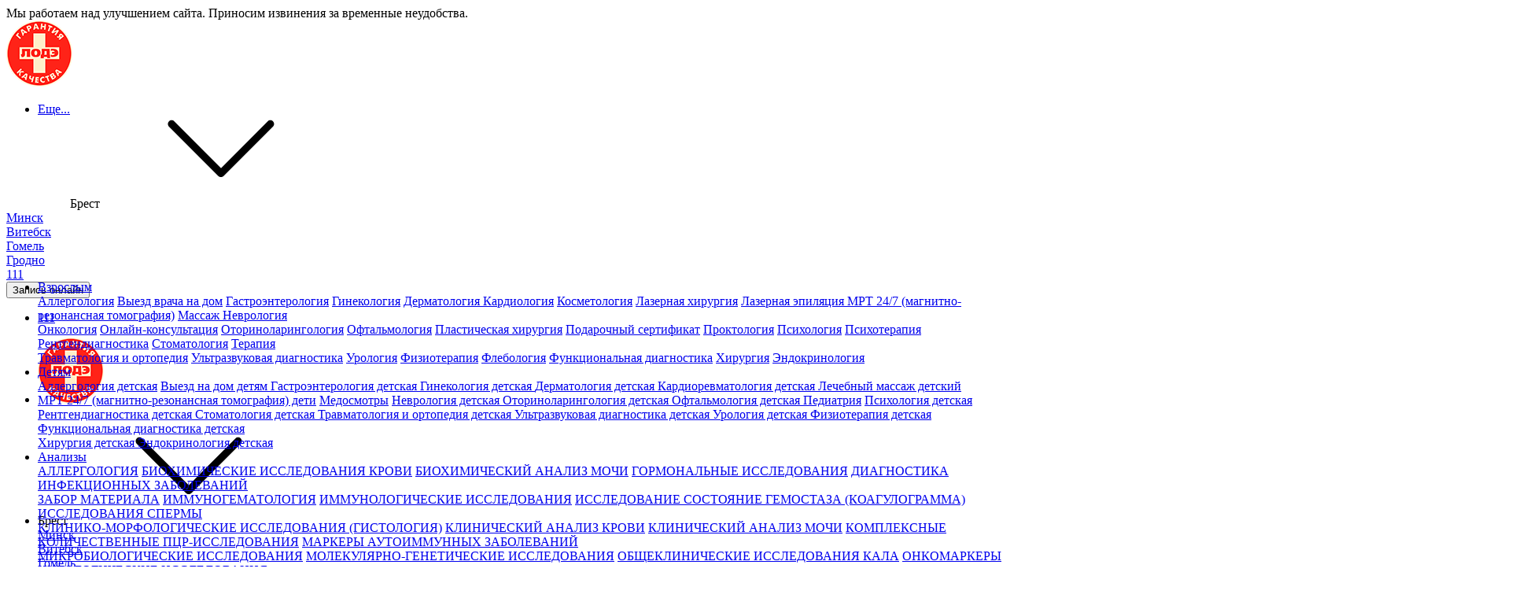

--- FILE ---
content_type: text/html; charset=UTF-8
request_url: https://brest.lode.by/services/categoty_ginekologiya/
body_size: 30170
content:
<!DOCTYPE html>

<html lang="ru">
<head>
    <!-- Google Tag Manager -->
<script async>(function(w,d,s,l,i){w[l]=w[l]||[];w[l].push({'gtm.start':
new Date().getTime(),event:'gtm.js'});var f=d.getElementsByTagName(s)[0],
j=d.createElement(s),dl=l!='dataLayer'?'&l='+l:'';j.async=true;j.src=
'https://www.googletagmanager.com/gtm.js?id='+i+dl;f.parentNode.insertBefore(j,f);
})(window,document,'script','dataLayer','GTM-NWRVWBQD');</script>
<!-- End Google Tag Manager -->

    <meta http-equiv="Content-Type" content="text/html; charset=UTF-8">
    <meta name="viewport" content="width=device-width, height=device-height, initial-scale=1.0, user-scalable=no, maximum-scale=1.0">
    <meta http-equiv="X-UA-Compatible" content="IE=edge">
    <meta name="format-detection" content="telephone=no">
	    <link href="/local/favicon.ico" rel="apple-touch-icon-precomposed">
    <link href="/local/favicon.ico" rel="shortcut icon" type="image/png">
    <meta name="author" content="travelsoft.by">
    <title>Отделение гинекологии в медицинских центрах «ЛОДЭ» в Бресте</title>
    <meta http-equiv="Content-Type" content="text/html; charset=UTF-8" />
<meta name="description" content="В медицинских центрах «ЛОДЭ» в Бресте работают высококвалифицированные гинекологи ✓ Все врачи имеют опыт практической работы ✓ Систематически проходят курсы повышения квалификации. Получить дополнительную информацию можно по телефону ☏ 111." />
<link rel="canonical" href="https://www.brest.lode.by/services/categoty_ginekologiya/" />
<link href="/local/templates/.default/components/newsite/elementsList/accordeon_default/style.css?1748431346545" type="text/css"  rel="stylesheet" />
<link href="/local/templates/travelsoft/css/font-awesome.min.css?166496123329063" type="text/css"  data-template-style="true"  rel="stylesheet" />
<link href="/local/templates/travelsoft/css/demo.css?166496123252366" type="text/css"  data-template-style="true"  rel="stylesheet" />
<link href="/local/templates/travelsoft/css/bootstrap.min.css?1703080842140939" type="text/css"  data-template-style="true"  rel="stylesheet" />
<link href="/local/templates/travelsoft/css/owl.carousel.css?17032454114744" type="text/css"  data-template-style="true"  rel="stylesheet" />
<link href="/local/templates/travelsoft/css/slick.css?16649612341729" type="text/css"  data-template-style="true"  rel="stylesheet" />
<link href="/local/templates/travelsoft/css/lightgallery.min.css?166496123321027" type="text/css"  data-template-style="true"  rel="stylesheet" />
<link href="/local/templates/travelsoft/css/fontawesome-stars.css?1664961233958" type="text/css"  data-template-style="true"  rel="stylesheet" />
<link href="/local/templates/travelsoft/css/select2.min.css?166496123415180" type="text/css"  data-template-style="true"  rel="stylesheet" />
<link href="/local/templates/travelsoft/css/nouislider.css?16649612337523" type="text/css"  data-template-style="true"  rel="stylesheet" />
<link href="/local/templates/travelsoft/css/cookieconsent.css?174048731132229" type="text/css"  data-template-style="true"  rel="stylesheet" />
<link href="/local/templates/travelsoft/css/style.css?1765461909437809" type="text/css"  data-template-style="true"  rel="stylesheet" />
<link href="/local/templates/travelsoft/css/lite-yt-embed.css?17343378652767" type="text/css"  data-template-style="true"  rel="stylesheet" />
<link href="/local/templates/travelsoft/css/home-1.css?17158640011583" type="text/css"  data-template-style="true"  rel="stylesheet" />
<link href="/local/templates/travelsoft/css/bvi.min.css?166903959178736" type="text/css"  data-template-style="true"  rel="stylesheet" />
<link href="/local/templates/travelsoft/css/custom-cookie-consent.css?17654608615697" type="text/css"  data-template-style="true"  rel="stylesheet" />
<link href="/local/templates/travelsoft/components/bitrix/menu/top.menu/style.css?166910249161" type="text/css"  data-template-style="true"  rel="stylesheet" />
<link href="/local/templates/travelsoft/components/bitrix/menu/mobile.top.menu/style.css?1747663657102" type="text/css"  data-template-style="true"  rel="stylesheet" />
<link href="/local/templates/travelsoft/components/bitrix/menu/bottom.menu/style.css?1666159300581" type="text/css"  data-template-style="true"  rel="stylesheet" />
<script type="text/javascript">if(!window.BX)window.BX={};if(!window.BX.message)window.BX.message=function(mess){if(typeof mess==='object'){for(let i in mess) {BX.message[i]=mess[i];} return true;}};</script>
<script type="text/javascript">(window.BX||top.BX).message({'JS_CORE_LOADING':'Загрузка...','JS_CORE_NO_DATA':'- Нет данных -','JS_CORE_WINDOW_CLOSE':'Закрыть','JS_CORE_WINDOW_EXPAND':'Развернуть','JS_CORE_WINDOW_NARROW':'Свернуть в окно','JS_CORE_WINDOW_SAVE':'Сохранить','JS_CORE_WINDOW_CANCEL':'Отменить','JS_CORE_WINDOW_CONTINUE':'Продолжить','JS_CORE_H':'ч','JS_CORE_M':'м','JS_CORE_S':'с','JSADM_AI_HIDE_EXTRA':'Скрыть лишние','JSADM_AI_ALL_NOTIF':'Показать все','JSADM_AUTH_REQ':'Требуется авторизация!','JS_CORE_WINDOW_AUTH':'Войти','JS_CORE_IMAGE_FULL':'Полный размер'});</script>

<script type="text/javascript" src="/bitrix/js/main/core/core.js?1697027718486439"></script>

<script>BX.setJSList(['/bitrix/js/main/core/core_ajax.js','/bitrix/js/main/core/core_promise.js','/bitrix/js/main/polyfill/promise/js/promise.js','/bitrix/js/main/loadext/loadext.js','/bitrix/js/main/loadext/extension.js','/bitrix/js/main/polyfill/promise/js/promise.js','/bitrix/js/main/polyfill/find/js/find.js','/bitrix/js/main/polyfill/includes/js/includes.js','/bitrix/js/main/polyfill/matches/js/matches.js','/bitrix/js/ui/polyfill/closest/js/closest.js','/bitrix/js/main/polyfill/fill/main.polyfill.fill.js','/bitrix/js/main/polyfill/find/js/find.js','/bitrix/js/main/polyfill/matches/js/matches.js','/bitrix/js/main/polyfill/core/dist/polyfill.bundle.js','/bitrix/js/main/core/core.js','/bitrix/js/main/polyfill/intersectionobserver/js/intersectionobserver.js','/bitrix/js/main/lazyload/dist/lazyload.bundle.js','/bitrix/js/main/polyfill/core/dist/polyfill.bundle.js','/bitrix/js/main/parambag/dist/parambag.bundle.js']);
</script>
<script type="text/javascript">(window.BX||top.BX).message({'pull_server_enabled':'N','pull_config_timestamp':'0','pull_guest_mode':'N','pull_guest_user_id':'0'});(window.BX||top.BX).message({'PULL_OLD_REVISION':'Для продолжения корректной работы с сайтом необходимо перезагрузить страницу.'});</script>
<script type="text/javascript">(window.BX||top.BX).message({'LANGUAGE_ID':'ru','FORMAT_DATE':'DD.MM.YYYY','FORMAT_DATETIME':'DD.MM.YYYY HH:MI:SS','COOKIE_PREFIX':'BITRIX_SM','SERVER_TZ_OFFSET':'10800','UTF_MODE':'Y','SITE_ID':'s3','SITE_DIR':'/','USER_ID':'','SERVER_TIME':'1769453256','USER_TZ_OFFSET':'0','USER_TZ_AUTO':'Y','bitrix_sessid':'15d25f6e1cfebd39e52fc1087535e83b'});</script>


<script type="text/javascript" src="/bitrix/js/main/jquery/jquery-1.12.4.min.js?169702772197163"></script>
<script type="text/javascript" src="/bitrix/js/main/core/core_fx.js?169702771916888"></script>
<script type="text/javascript" src="/bitrix/js/main/core/core_dd.js?16970277193613"></script>
<script type="text/javascript" src="/bitrix/js/main/core/core_ls.js?169702771810430"></script>
<script type="text/javascript" src="/bitrix/js/main/session.js?16970277213701"></script>
<script type="text/javascript" src="/bitrix/js/pull/protobuf/protobuf.js?1697027708274055"></script>
<script type="text/javascript" src="/bitrix/js/pull/protobuf/model.js?169702770870928"></script>
<script type="text/javascript" src="/bitrix/js/rest/client/rest.client.js?169702771417414"></script>
<script type="text/javascript" src="/bitrix/js/pull/client/pull.client.js?169702770881012"></script>
<script type="text/javascript">
bxSession.Expand('15d25f6e1cfebd39e52fc1087535e83b.e74c6fe490f5c66e182c19f21f605492289e7826a161a6904b63e2fa1d18f258');
</script>
<script type="text/javascript">
					(function () {
						"use strict";

						var counter = function ()
						{
							var cookie = (function (name) {
								var parts = ("; " + document.cookie).split("; " + name + "=");
								if (parts.length == 2) {
									try {return JSON.parse(decodeURIComponent(parts.pop().split(";").shift()));}
									catch (e) {}
								}
							})("BITRIX_CONVERSION_CONTEXT_s3");

							if (cookie && cookie.EXPIRE >= BX.message("SERVER_TIME"))
								return;

							var request = new XMLHttpRequest();
							request.open("POST", "/bitrix/tools/conversion/ajax_counter.php", true);
							request.setRequestHeader("Content-type", "application/x-www-form-urlencoded");
							request.send(
								"SITE_ID="+encodeURIComponent("s3")+
								"&sessid="+encodeURIComponent(BX.bitrix_sessid())+
								"&HTTP_REFERER="+encodeURIComponent(document.referrer)
							);
						};

						if (window.frameRequestStart === true)
							BX.addCustomEvent("onFrameDataReceived", counter);
						else
							BX.ready(counter);
					})();
				</script>



<script type="text/javascript" src="/local/templates/travelsoft/js/jquery.min.js?166496123789476"></script>
<script type="text/javascript" src="/local/templates/travelsoft/js/popper.min.js?166496123819033"></script>
<script type="text/javascript" src="/local/templates/travelsoft/js/bootstrap.min.js?166496123751039"></script>
<script type="text/javascript" src="/local/templates/travelsoft/js/select2.full.min.js?166496123876272"></script>
<script type="text/javascript" src="/local/templates/travelsoft/js/owl.carousel.min.js?166496123844342"></script>
<script type="text/javascript" src="/local/templates/travelsoft/js/jquery.barrating.min.js?16649612375826"></script>
<script type="text/javascript" src="/local/templates/travelsoft/js/lightgallery-all.min.js?166496123756745"></script>
<script type="text/javascript" src="/local/js/ajax.js?175860862042817"></script>
<script type="text/javascript" src="/local/js/cookie.js?16970278081065"></script>
<script type="text/javascript" src="/local/templates/travelsoft/js/slick.min.js?166496123841953"></script>
<script type="text/javascript" src="/local/templates/travelsoft/js/lite-yt-embed.js?173433786210352"></script>
<script type="text/javascript" src="/local/templates/travelsoft/js/inputmask.min.js?1697543586116018"></script>
<script type="text/javascript" src="/local/templates/travelsoft/js/nouislider.min.js?166496123821726"></script>
<script type="text/javascript" src="/local/templates/travelsoft/js/bvi.min.js?175033613238777"></script>
<script type="text/javascript" src="/local/templates/travelsoft/js/main.js?175861209033476"></script>
<script type="text/javascript">var _ba = _ba || []; _ba.push(["aid", "e389056a35b6e00f3aaf326be22c4e55"]); _ba.push(["host", "brest.lode.by"]); (function() {var ba = document.createElement("script"); ba.type = "text/javascript"; ba.async = true;ba.src = (document.location.protocol == "https:" ? "https://" : "http://") + "bitrix.info/ba.js";var s = document.getElementsByTagName("script")[0];s.parentNode.insertBefore(ba, s);})();</script>


    
                                                        
        
                                                        
   <script type="text/javascript" >
      (function(m,e,t,r,i,k,a){m[i]=m[i]||function(){(m[i].a=m[i].a||[]).push(arguments)};
      m[i].l=1*new Date();
      for (var j = 0; j < document.scripts.length; j++) {if (document.scripts[j].src === r) { return; }}
      k=e.createElement(t),a=e.getElementsByTagName(t)[0],k.async=1,k.src=r,a.parentNode.insertBefore(k,a)})
      (window, document, "script", "https://mc.yandex.ru/metrika/tag.js", "ym");
      ym(66726169, "init", {
      clickmap:true,
      trackLinks:true,
      accurateTrackBounce:true,
      webvisor:true
      });
   </script>
   <noscript><div><img src="https://mc.yandex.ru/watch/66726169" style="position:absolute; left:-9999px;" alt="" /></div></noscript>



<style>
@font-face{font-family:Roboto;src:url(/local/assets/fonts/Roboto/roboto.ttf) format("truetype");font-weight:300;font-style:normal}@font-face{font-family:Roboto;src:url(/local/assets/fonts/Roboto/robotoitalic.ttf) format("truetype");font-weight:300;font-style:italic}@font-face{font-family:Roboto-thin;src:url(/local/assets/fonts/Roboto/robotothin.ttf) format("truetype");font-weight:200;font-style:normal}@font-face{font-family:Roboto;src:url(/local/assets/fonts/Roboto/robotothinitalic.ttf) format("truetype");font-weight:200;font-style:italic}@font-face{font-family:Roboto;src:url(/local/assets/fonts/Roboto/robotolight.ttf) format("truetype");font-weight:100;font-style:normal}@font-face{font-family:Roboto;src:url(/local/assets/fonts/Roboto/robotolightitalic.ttf) format("truetype");font-weight:100;font-style:italic}@font-face{font-family:Roboto-light;src:url(/local/assets/fonts/Roboto/robotolight.ttf) format("truetype");font-weight:400;font-style:normal}@font-face{font-family:Roboto;src:url(/local/assets/fonts/Roboto/robotomedium.ttf) format("truetype");font-weight:500;font-style:normal}@font-face{font-family:Roboto;src:url(/local/assets/fonts/Roboto/robotomediumitalic.ttf) format("truetype");font-weight:500;font-style:italic}@font-face{font-family:Roboto;src:url(/local/assets/fonts/Roboto/robotobold.ttf) format("truetype");font-weight:700;font-style:normal}@font-face{font-family:Roboto;src:url(/local/assets/fonts/Roboto/robotobolditalic.ttf) format("truetype");font-weight:700;font-style:italic}@font-face{font-family:Roboto;src:url(/local/assets/fonts/Roboto/robotoblack.ttf) format("truetype");font-weight:900;font-style:normal}@font-face{font-family:Roboto;src:url(/local/assets/fonts/Roboto/robotoblackitalic.ttf) format("truetype");font-weight:900;font-style:italic}@-ms-viewport{width:device-width}
	</style>

</head>

<!-- Google Tag Manager (noscript) -->
<noscript><iframe src="https://www.googletagmanager.com/ns.html?id=GTM-NWRVWBQD" height="0" width="0" style="display:none;visibility:hidden"></iframe></noscript>

<!-- End Google Tag Manager -->
<body>
                                    <script>
                                   // console.log('brest');
                                    window.addEventListener('load', function(){
                                    customElements.define('med-widget', class extends HTMLElement{
                                    connectedCallback(){
                                    const shadow = this.attachShadow({mode: 'open'});
                                    let medWidgetScript = document.createElement("script");
                                    medWidgetScript.type = "text/javascript";
                                    medWidgetScript.src = "https://zbr-api-lode.vot.by/widgetjs_lode/widgetjs.js";
                                    shadow.appendChild(medWidgetScript);
                                    }
                                    })
                                    })
                                    </script>
                                    <med-widget token="Tt45W2e9R7MoyPF1fOCslNv2f0Phuzib" id="medWidgetElement" host="https://zbr-api-lode.vot.by"></med-widget>


    
    	<div class="info-head-block">
    	<div class="container center">Мы работаем над улучшением сайта. Приносим извинения за временные неудобства.
		</div>
	</div>
    <div class="ps-page">
        <header class="ps-header ps-header--2 ps-header--8">
            <div class="ps-header__middle">
                <div class="container">
					<div class="ps-logo"><a href="/"> <img src="/local/templates/travelsoft/img/logo.png" title="" alt=""></a></div>
                    <div class="ps-header__right">
					<div style="display: flex;flex-direction: column;">
                    <div class="ps-top__right">
                        

    <ul  class="menu-top menu flex" style="float: left;">

	
	
		
			<li class="nav-item dropdown">
		<a class="nav-link dropdown-toggle " data-toggle="dropdown" href="/about/" role="button" aria-expanded="false">О центре <svg class="svg-icon">
            <use xmlns:xlink="http://www.w3.org/1999/xlink" xlink:href="/local/assets/images/icons/_sprite.svg#svg-icon-arrow--scobe"></use>
        </svg></a>
				<ul role="menu" class="dropdown-menu">
		
	
	

	
	

							<a class="dropdown-item " href="/contacts/">Центры</a>
			

	
	

	
	

							<a class="dropdown-item " href="/about/details/">Реквизиты</a>
			

	
	

	
	

							<a class="dropdown-item " href="/about/documents/">Документы</a>
			

	
	

	
	

							<a class="dropdown-item " href="/vacancy/">Вакансии</a>
			

	
	

	
	

							<a class="dropdown-item " href="/news/">Новости</a>
			

	
	

			</ul></li>	
	

								<li class="nav-item"><a class="nav-link " href="/doctors/">Врачи</a></li>
			

	
	

	
	

								<li class="nav-item"><a class="nav-link " href="/corporate_service/">Корпоративное обслуживание</a></li>
			

	
	

	
	
		
			<li class="nav-item dropdown">
		<a class="nav-link dropdown-toggle " data-toggle="dropdown" href="/patients/" role="button" aria-expanded="false">Пациентам <svg class="svg-icon">
            <use xmlns:xlink="http://www.w3.org/1999/xlink" xlink:href="/local/assets/images/icons/_sprite.svg#svg-icon-arrow--scobe"></use>
        </svg></a>
				<ul role="menu" class="dropdown-menu">
		
	
	

	
	

							<a class="dropdown-item " href="/patients/poryadok-priema-patsientov/">Порядок приема пациентов</a>
			

	
	

	
	

							<a class="dropdown-item " href="/patients/obsluzhivanie-strakhovykh-agentov/">Обслуживание страховых агентов</a>
			

	
	

	
	

							<a class="dropdown-item " href="/patients/oplata-uslug/">Оплата услуг</a>
			

	
	

	
	

							<a class="dropdown-item " href="/patients/sposoby-oplaty">Способ оплаты</a>
			

	
	

	
	

							<a class="dropdown-item " href="/patients/grafik-priema-grazhdan-administratsii/">График приема граждан администрации</a>
			

	
	

	
	

							<a class="dropdown-item " href="/patients/vydacha-listov-netrudosposobnosti/">Выдача листов нетрудоспособности</a>
			

	
	

			</ul></li>	
	

								<li class="nav-item"><a class="nav-link " href="/services/online-consultation/">Онлайн консультация</a></li>
			

	
	

	
	
		
			<li class="nav-item dropdown">
		<a class="nav-link dropdown-toggle " data-toggle="dropdown" href="/contacts/" role="button" aria-expanded="false">Контакты <svg class="svg-icon">
            <use xmlns:xlink="http://www.w3.org/1999/xlink" xlink:href="/local/assets/images/icons/_sprite.svg#svg-icon-arrow--scobe"></use>
        </svg></a>
				<ul role="menu" class="dropdown-menu">
		
	
	

	
	

							<a class="dropdown-item " href="/contacts/?tab=g-brest-ul-lenina-66-1">г. Брест, ул. Ленина, 66-1</a>
			

	
	

	
	

							<a class="dropdown-item " href="/contacts/?tab=g-brest-pionerskaya-50">г. Брест, ул. Пионерская, д. 50</a>
			

	
	

	</ul></li>    </ul>

                        <div class="ps-language-currency">
                                                                                                                                                            <div class="langs">
    <div class="lang lang--current j46 nowrap js-toggle-target" data-rule="slideDown" data-target="js-city-selector">
        <span>Брест</span>
        <svg class="svg-icon">
            <use xmlns:xlink="http://www.w3.org/1999/xlink"
                 xlink:href="/local/assets/images/icons/_sprite.svg#svg-icon-arrow--scobe"></use>
        </svg>
    </div>
    <div class="lang-selector js-city-selector">
        <div class="lang-selector__before js-toggle-target" data-rule="slideDown" data-target="lang-selector"></div>
            <div class="lang">
                <a href="//lode.by">Минск</a>
            </div>
            <div class="lang">
                <a href="//vitebsk.lode.by">Витебск</a>
            </div>
            <div class="lang">
                <a href="//gomel.lode.by">Гомель</a>
            </div>
            <div class="lang">
                <a href="//grodno.lode.by">Гродно</a>
            </div>
        <!-- /.lang -->
    </div>
    <!-- /.lang-selector -->
</div>                                        
                                                                            
        									
                                                                        									
									</div>  
                        
                    </div>
                        <div class="ps-header_bottom" id="header-bottom">
                            
	<div style="position: absolute; box-sizing: border-box;">
		<nav class="ps-main-menu" id="nav-menu">
        <ul class="menu" id="header-menu" style="display: inline-block;">
							<li class="has-mega-menu">
				<a href="/uslugi-dlya-vzroslykh/" class="first-level-link ">Взрослым</a><span class="sub-toggle"><i class="fa fa-chevron-down"></i></span>
				<div class="mega-menu">
                    <div class="container" style="display:flex;">
                    	<div class="mega-menu__row" style="flex-flow: row wrap;overflow: auto;">
		
																				<div class="col-12 col-sm-3 col-md-3 col-lg-3 help-me-please-styling">
																	<a href="/services/categoty_allergologiya_1013/" class="">Аллергология</a>
							        	
		
																							<a href="/services/categoty_vyzov-vracha-analizy-na-dom/" class="">Выезд врача на дом</a>
							        	
		
																							<a href="/services/categoty_pervichnaya-povtornaya-konsultatsiya-gastroenterologa/" class="">Гастроэнтерология</a>
							        	
		
																							<a href="/services/categoty_ginekologiya/" class="">Гинекология</a>
							        	
		
																							<a href="/services/categoty_dermatologiya-/" class="">Дерматология </a>
							        	
		
																							<a href="/services/categoty_kardiologiya_1035/" class="">Кардиология</a>
							        	
		
																							<a href="/services/categoty_kosmetologiya/" class="">Косметология</a>
							        	
		
																							<a href="/services/categoty_lazernaya-khirurgiya/" class="">Лазерная хирургия</a>
							        	
		
																							<a href="/services/categoty_lazernaya-epilyatsiya-/" class="">Лазерная эпиляция </a>
							        	
		
																							<a href="/services/diagnostic/categoty_mrt/" class="">МРТ 24/7 (магнитно-резонансная томография)</a>
							        	
		
																							<a href="/services/categoty_massazh-/" class="">Массаж </a>
							        	
		
																							<a href="/services/categoty_nevrologiya_1064/" class="">Неврология</a>
									</div>
							        	
		
																				<div class="col-12 col-sm-3 col-md-3 col-lg-3 help-me-please-styling">
																	<a href="/services/categoty_onkologiya/" class="">Онкология</a>
							        	
		
																							<a href="/services/categoty_telemeditsina/" class="">Онлайн-консультация</a>
							        	
		
																							<a href="/services/categoty_otorinolaringologiya/" class="">Оториноларингология</a>
							        	
		
																							<a href="/services/categoty_oftalmologiya/" class="">Офтальмология</a>
							        	
		
																							<a href="/services/categoty_plasticheskaya-khirurgiya/" class="">Пластическая хирургия</a>
							        	
		
																							<a href="/services/categoty_podarochnyy-sertifikat-/" class="">Подарочный сертификат</a>
							        	
		
																							<a href="/services/categoty_proktologiya/" class="">Проктология</a>
							        	
		
																							<a href="/services/categoty_psikhologiya/" class="">Психология</a>
							        	
		
																							<a href="/services/categoty_psikhoterapiya_1082/" class="">Психотерапия</a>
							        	
		
																							<a href="/services/diagnostic/categoty_rentgnendiagnostika2232/" class="">Рентгендиагностика</a>
							        	
		
																							<a href="/services/categoty_stomatologiya/" class="">Стоматология</a>
							        	
		
																							<a href="/services/categoty_terapiya-/" class="">Терапия</a>
									</div>
							        	
		
																				<div class="col-12 col-sm-3 col-md-3 col-lg-3 help-me-please-styling">
																	<a href="/services/categoty_travmatologiya_i_ortopediya_1098/" class="">Травматология и ортопедия</a>
							        	
		
																							<a href="/services/diagnostic/categoty_ultrazvukovaya-diagnostika/" class="">Ультразвуковая диагностика</a>
							        	
		
																							<a href="/services/categoty_urologiya/" class="">Урoлогия</a>
							        	
		
																							<a href="/services/categoty_fizioterapiya/" class="">Физиотерапия</a>
							        	
		
																							<a href="/services/categoty_flebologiya/" class="">Флебология</a>
							        	
		
																							<a href="/services/diagnostic/categoty_funkcionalnaja-diagnostika/" class="">Функциональная диагностика</a>
							        	
		
																							<a href="/services/categoty_khirurgiya_1122/" class="">Хирургия</a>
							        	
		
																							<a href="/services/categoty_endokrinologiya_1127/" class="">Эндокринология</a>
							        	
		
															</div>				</div>
	            </div>
	            </div>
	            </li>
										<li class="has-mega-menu">
				<a href="/uslugi-dlya-detey/" class="first-level-link ">Детям</a><span class="sub-toggle"><i class="fa fa-chevron-down"></i></span>
				<div class="mega-menu">
                    <div class="container" style="display:flex;">
                    	<div class="mega-menu__row" style="flex-flow: row wrap;overflow: auto;">
		
																				<div class="col-12 col-sm-3 col-md-3 col-lg-3 help-me-please-styling">
																	<a href="/services/categoty_allergologiya_detskaya/" class="">Аллергология детская</a>
							        	
		
																							<a href="/services/categoty_vyezd-na-dom-detyam-/" class="">Выезд на дом детям </a>
							        	
		
																							<a href="/services/categoty_gastroenterologiya-detskaya-/" class="">Гастроэнтерология детская </a>
							        	
		
																							<a href="/services/categoty_ginekologiya-detskaya-/" class="">Гинекология детская </a>
							        	
		
																							<a href="/services/categoty_dermatologiya-detskaya-/" class="">Дерматология детская </a>
							        	
		
																							<a href="/services/categoty_kardiologiya-detskaya-/" class="">Кардиоревматология детская </a>
							        	
		
																							<a href="/services/categoty_massazh-detskiy-/" class="">Лечебный массаж детский </a>
									</div>
							        	
		
																				<div class="col-12 col-sm-3 col-md-3 col-lg-3 help-me-please-styling">
																	<a href="/services/diagnostic/categoty_mrt6790/" class="">МРТ 24/7 (магнитно-резонансная томография) дети</a>
							        	
		
																							<a href="/services/categoty_categoty_medosmotr/" class="">Медосмотры</a>
							        	
		
																							<a href="/services/categoty_nevrologiya-detskaya-/" class="">Неврология детская </a>
							        	
		
																							<a href="/services/categoty_otorinolaringologiya-detskaya-/" class="">Оториноларингология детская </a>
							        	
		
																							<a href="/services/categoty_oftalmologiya-detskaya-/" class="">Офтальмология детская </a>
							        	
		
																							<a href="/services/categoty_pediatriya_1079/" class="">Педиатрия</a>
							        	
		
																							<a href="/services/categoty_psikhologiya-detskaya-/" class="">Психология детская </a>
									</div>
							        	
		
																				<div class="col-12 col-sm-3 col-md-3 col-lg-3 help-me-please-styling">
																	<a href="/services/categoty_rentgendiagnostika-detskaya-/" class="">Рентгендиагностика детская </a>
							        	
		
																							<a href="/services/categoty_stomatologiya-detskaya-/" class="">Стоматология детская </a>
							        	
		
																							<a href="/services/categoty_travmatologiya-i-ortopediya-detskaya-/" class="">Травматология и ортопедия детская </a>
							        	
		
																							<a href="/services/categoty_ultrazvukovaya-diagnostika-detskaya-/" class="">Ультразвуковая диагностика детская </a>
							        	
		
																							<a href="/services/categoty_urologiya-detskaya-/" class="">Урология детская </a>
							        	
		
																							<a href="/services/categoty_fizioterapiya-detskaya-/" class="">Физиотерапия детская </a>
							        	
		
																							<a href="/services/categoty_funktsionalnaya-diagnostika-detskaya-/" class="">Функциональная диагностика детская </a>
									</div>
							        	
		
																				<div class="col-12 col-sm-3 col-md-3 col-lg-3 help-me-please-styling">
																	<a href="/services/categoty_khirurgiya-detskaya-/" class="">Хирургия детская </a>
							        	
		
																							<a href="/services/categoty_endokrinologiya-detskaya-/" class="">Эндокринология детская </a>
							        	
		
															</div>				</div>
	            </div>
	            </div>
	            </li>
										<li class="has-mega-menu">
				<a href="/services/lab/" class="first-level-link ">Анализы</a><span class="sub-toggle"><i class="fa fa-chevron-down"></i></span>
				<div class="mega-menu">
                    <div class="container" style="display:flex;">
                    	<div class="mega-menu__row" style="flex-flow: row wrap;overflow: auto;">
		
																				<div class="col-12 col-sm-3 col-md-3 col-lg-3 help-me-please-styling">
																	<a href="/services/lab/category_allergologiya/" class="">АЛЛЕРГОЛОГИЯ</a>
							        	
		
																							<a href="/services/lab/category_biokhimicheskie-issledovaniya-krovi/" class="">БИОХИМИЧЕСКИЕ ИССЛЕДОВАНИЯ КРОВИ</a>
							        	
		
																							<a href="/services/lab/category_biokhimicheskiy-analiz-mochi/" class="">БИОХИМИЧЕСКИЙ АНАЛИЗ МОЧИ</a>
							        	
		
						
										

						
										

						
										

						
										

						
										

						
										

						
										

						
										

						
										

						
										

						
										

																										<a href="/services/lab/category_gormonalnye-issledovaniya/" class="">ГОРМОНАЛЬНЫЕ ИССЛЕДОВАНИЯ</a>
							        	
		
																							<a href="/services/lab/category_diagnostika-infektsionnykh-zabolevaniy/" class="">ДИАГНОСТИКА ИНФЕКЦИОННЫХ ЗАБОЛЕВАНИЙ</a>
									</div>
							        	
		
																				<div class="col-12 col-sm-3 col-md-3 col-lg-3 help-me-please-styling">
																	<a href="/services/lab/category_zabor-materiala/" class="">ЗАБОР МАТЕРИАЛА</a>
							        	
		
						
										

						
										

						
										

																										<a href="/services/lab/category_immunogematologiya/" class="">ИММУНОГЕМАТОЛОГИЯ</a>
							        	
		
						
										

						
										

																										<a href="/services/lab/category_immunologicheskie-issledovaniya/" class="">ИММУНОЛОГИЧЕСКИЕ ИССЛЕДОВАНИЯ</a>
							        	
		
																							<a href="/services/lab/category_issledovanie-sostoyanie-gemostaza-_koagulogramma/" class="">ИССЛЕДОВАНИЕ СОСТОЯНИЕ ГЕМОСТАЗА (КОАГУЛОГРАММА)</a>
							        	
		
						
										

						
										

						
										

						
										

						
										

						
										

						
										

						
										

						
										

																										<a href="/services/lab/category_issledovaniya-spermy/" class="">ИССЛЕДОВАНИЯ СПЕРМЫ</a>
									</div>
							        	
		
						
										

						
										

						
										

						
										

																							<div class="col-12 col-sm-3 col-md-3 col-lg-3 help-me-please-styling">
																	<a href="/services/lab/category_kliniko_morfologicheskie-issledovaniya-_gistologiya/" class="">КЛИНИКО-МОРФОЛОГИЧЕСКИЕ ИССЛЕДОВАНИЯ (ГИСТОЛОГИЯ)</a>
							        	
		
						
										

						
										

						
										

						
										

						
										

						
										

																										<a href="/services/lab/category_klinicheskiy-analiz-krovi/" class="">КЛИНИЧЕСКИЙ АНАЛИЗ КРОВИ</a>
							        	
		
						
										

						
										

						
										

						
										

						
										

																										<a href="/services/lab/category_klinicheskiy-analiz-mochi/" class="">КЛИНИЧЕСКИЙ АНАЛИЗ МОЧИ</a>
							        	
		
						
										

						
										

						
										

																										<a href="/services/lab/category_kompleksnye-kolichestvennye-ptsr_issledovaniya/" class="">КОМПЛЕКСНЫЕ КОЛИЧЕСТВЕННЫЕ ПЦР-ИССЛЕДОВАНИЯ</a>
							        	
		
						
										

						
										

						
										

																										<a href="/services/lab/category_markery-autoimmunnykh-zabolevaniy/" class="">МАРКЕРЫ АУТОИММУННЫХ ЗАБОЛЕВАНИЙ</a>
									</div>
							        	
		
						
										

						
										

						
										

						
										

						
										

						
										

						
										

						
										

						
										

						
										

						
										

						
										

						
										

						
										

						
										

						
										

																							<div class="col-12 col-sm-3 col-md-3 col-lg-3 help-me-please-styling">
																	<a href="/services/lab/category_mikrobiologicheskie-issledovaniya/" class="">МИКРОБИОЛОГИЧЕСКИЕ ИССЛЕДОВАНИЯ</a>
							        	
		
						
										

						
										

						
										

						
										

						
										

						
										

						
										

																										<a href="/services/lab/category_molekulyarno_geneticheskie-issledovaniya/" class="">МОЛЕКУЛЯРНО-ГЕНЕТИЧЕСКИЕ ИССЛЕДОВАНИЯ</a>
							        	
		
																							<a href="/services/lab/category_obshcheklinicheskie-issledovaniya-kala/" class="">ОБЩЕКЛИНИЧЕСКИЕ ИССЛЕДОВАНИЯ КАЛА</a>
							        	
		
						
										

						
										

																										<a href="/services/lab/category_onkomarkery/" class="">ОНКОМАРКЕРЫ</a>
							        	
		
						
										

						
										

						
										

						
										

						
										

						
										

						
										

						
										

						
										

						
										

						
										

																										<a href="/services/lab/category_tsitologicheskie-issledovaniya/" class="">ЦИТОЛОГИЧЕСКИЕ ИССЛЕДОВАНИЯ</a>
									</div>
							        	
		
						
										

						
										

						
										

						
										

						
										

																			</div>
	            </div>
	            </div>
	            </li>
					
							<li class="has-mega-menu"><a class="first-level-link" href="/services/programm/">Программы</a></li>
			

						
							<li class="has-mega-menu"><a class="first-level-link" href="/services/categoty_oftalmologiya/">Офтальмология</a></li>
			

						
							<li class="has-mega-menu"><a class="first-level-link" href="/news/">Новости</a></li>
			

				
    	</ul>
<div class="ps-header-search-resizeable" id="ps-header-search">

	    <div class="searchblock" id="title-search">
        <!-- /.searchicon -->
        <div class="serchbox">
            <div onclick="window.openSearchLinkForMobile(event)" class="search-icon-mobile">
                <i class="search-icon"></i>
            </div>
            <form action="/search/" class="j4 search-icon-desctop w-100">
                <div class="ps-search-table" style="width: 100%;">
                    <span name="s" type="submit" class="input-icon search-icon" style="filter: brightness(0) invert(0.5);" value=""></span>
                    <div class="input rel">
                        <input id="searchstring" name="q" type="text" maxlength="50" autocomplete="off" placeholder=""
                               class="searchstring js-searchstring " value="">
                                                <div class="cross">
                            <svg class="svg-icon js-clear-input">
                                <use xmlns:xlink="http://www.w3.org/1999/xlink"
                                     xlink:href="/local/assets/images/icons/_sprite.svg#svg-icon-cross"></use>
                            </svg>
                        </div>
                        <!-- /.cross -->
                    </div>
                </div>
                    
                <!-- /.input -->
            </form>
        </div>
        <!-- /.serchbox -->
    </div>
    <!-- /.searchblock -->

<script>
    if (typeof JCTitleSearch != 'function') {
        function JCTitleSearch(arParams) {
            var _this = this;

            this.arParams = {
                'AJAX_PAGE': arParams.AJAX_PAGE,
                'CONTAINER_ID': arParams.CONTAINER_ID,
                'DEFAULT_PLACEHOLDER': arParams.DEFAULT_PLACEHOLDER,
                'INPUT_ID': arParams.INPUT_ID,
                'MIN_QUERY_LEN': parseInt(arParams.MIN_QUERY_LEN)
            };
            if (arParams.WAIT_IMAGE)
                this.arParams.WAIT_IMAGE = arParams.WAIT_IMAGE;
            if (arParams.MIN_QUERY_LEN <= 0)
                arParams.MIN_QUERY_LEN = 1;

            this.cache = [];
            this.cache_key = null;

            this.startText = '';
            this.running = false;
            this.currentRow = -1;
            this.RESULT = null;
            this.CONTAINER = null;
            this.INPUT = null;
            this.WAIT = null;

            this.ShowResult = function (result) {
                if (BX.type.isString(result)) {
                    _this.RESULT.innerHTML = result;
                }

                if (_this.INPUT.value.length <= _this.arParams.MIN_QUERY_LEN)
                    return;

                _this.RESULT.style.display = _this.RESULT.innerHTML !== '' ? 'block' : 'none';
                var pos = _this.adjustResultNode();

                //adjust left column to be an outline
                var res_pos;
                var th;
                var tbl = BX.findChild(_this.RESULT, {'tag': 'table', 'class': 'title-search-result'}, true);
                if (tbl) {
                    th = BX.findChild(tbl, {'tag': 'th'}, true);
                }

                if (th) {
                    var tbl_pos = BX.pos(tbl);
                    tbl_pos.width = tbl_pos.right - tbl_pos.left;

                    var th_pos = BX.pos(th);
                    th_pos.width = th_pos.right - th_pos.left;
                    th.style.width = th_pos.width + 'px';

                    _this.RESULT.style.width = (pos.width + th_pos.width) + 'px';

                    //Move table to left by width of the first column
                    _this.RESULT.style.left = (pos.left - th_pos.width - 1) + 'px';

                    //Shrink table when it's too wide
                    if ((tbl_pos.width - th_pos.width) > pos.width)
                        _this.RESULT.style.width = (pos.width + th_pos.width - 1) + 'px';

                    //Check if table is too wide and shrink result div to it's width
                    tbl_pos = BX.pos(tbl);
                    res_pos = BX.pos(_this.RESULT);
                    if (res_pos.right > tbl_pos.right) {
                        _this.RESULT.style.width = (tbl_pos.right - tbl_pos.left) + 'px';
                    }
                }

                var fade;
                if (tbl) fade = BX.findChild(_this.RESULT, {'class': 'title-search-fader'}, true);
                if (fade && th) {
                    res_pos = BX.pos(_this.RESULT);
                    fade.style.left = (res_pos.right - res_pos.left - 18) + 'px';
                    fade.style.width = 18 + 'px';
                    fade.style.top = 0 + 'px';
                    fade.style.height = (res_pos.bottom - res_pos.top) + 'px';
                    fade.style.display = 'block';
                }
            };

            this.onKeyPress = function (keyCode) {
                var tbl = BX.findChild(_this.RESULT, {'tag': 'table', 'class': 'title-search-result'}, true);
                if (!tbl)
                    return false;

                var i;
                var cnt = tbl.rows.length;

                switch (keyCode) {
                    case 27: // escape key - close search div
                        _this.RESULT.style.display = 'none';
                        _this.currentRow = -1;
                        _this.UnSelectAll();
                        return true;

                    case 40: // down key - navigate down on search results
                        if (_this.RESULT.style.display == 'none')
                            _this.RESULT.style.display = 'block';

                        var first = -1;
                        for (i = 0; i < cnt; i++) {
                            if (!BX.findChild(tbl.rows[i], {'class': 'title-search-separator'}, true)) {
                                if (first == -1)
                                    first = i;

                                if (_this.currentRow < i) {
                                    _this.currentRow = i;
                                    break;
                                } else if (tbl.rows[i].className == 'title-search-selected') {
                                    tbl.rows[i].className = '';
                                }
                            }
                        }

                        if (i == cnt && _this.currentRow != i)
                            _this.currentRow = first;

                        tbl.rows[_this.currentRow].className = 'title-search-selected';
                        return true;

                    case 38: // up key - navigate up on search results
                        if (_this.RESULT.style.display == 'none')
                            _this.RESULT.style.display = 'block';

                        var last = -1;
                        for (i = cnt - 1; i >= 0; i--) {
                            if (!BX.findChild(tbl.rows[i], {'class': 'title-search-separator'}, true)) {
                                if (last == -1)
                                    last = i;

                                if (_this.currentRow > i) {
                                    _this.currentRow = i;
                                    break;
                                } else if (tbl.rows[i].className == 'title-search-selected') {
                                    tbl.rows[i].className = '';
                                }
                            }
                        }

                        if (i < 0 && _this.currentRow != i)
                            _this.currentRow = last;

                        tbl.rows[_this.currentRow].className = 'title-search-selected';
                        return true;

                    case 13: // enter key - choose current search result
                        if (_this.RESULT.style.display == 'block') {
                            for (i = 0; i < cnt; i++) {
                                if (_this.currentRow == i) {
                                    if (!BX.findChild(tbl.rows[i], {'class': 'title-search-separator'}, true)) {
                                        var a = BX.findChild(tbl.rows[i], {'tag': 'a'}, true);
                                        if (a) {
                                            window.location = a.href;
                                            return true;
                                        }
                                    }
                                }
                            }
                        }
                        return false;
                }

                return false;
            };

            this.onTimeout = function () {
                _this.onChange(function () {
                    setTimeout(_this.onTimeout, 500);
                });
            };

            this.onChange = function (callback) {
                if (_this.running)
                    return;
                _this.running = true;

                if (_this.INPUT.value != _this.oldValue && _this.INPUT.value != _this.startText) {
                    _this.oldValue = _this.INPUT.value;
                    if (_this.INPUT.value.length > _this.arParams.MIN_QUERY_LEN) {
                        _this.cache_key = _this.arParams.INPUT_ID + '|' + _this.INPUT.value;
                        if (_this.cache[_this.cache_key] == null) {
                            if (_this.WAIT) {
                                var pos = BX.pos(_this.INPUT);
                                var height = (pos.bottom - pos.top) - 2;
                                _this.WAIT.style.top = (pos.top + 1) + 'px';
                                _this.WAIT.style.height = height + 'px';
                                _this.WAIT.style.width = height + 'px';
                                _this.WAIT.style.left = (pos.right - height + 2) + 'px';
                                _this.WAIT.style.display = 'block';
                            }

                            BX.ajax.post(
                                _this.arParams.AJAX_PAGE,
                                {
                                    'ajax_call': 'y',
                                    'INPUT_ID': _this.arParams.INPUT_ID,
                                    'q': _this.INPUT.value,
                                    'l': _this.arParams.MIN_QUERY_LEN,
                                    'container_id': _this.arParams.CONTAINER_ID
                                },
                                function (result) {
                                    _this.cache[_this.cache_key] = result;
                                    _this.ShowResult(result);
                                    _this.currentRow = -1;
                                    _this.EnableMouseEvents();
                                    if (_this.WAIT)
                                        _this.WAIT.style.display = 'none';
                                    if (!!callback)
                                        callback();
                                    _this.running = false;
                                }
                            );
                            return;
                        } else {
                            _this.ShowResult(_this.cache[_this.cache_key]);
                            _this.currentRow = -1;
                            _this.EnableMouseEvents();
                        }
                    } else {
                        _this.RESULT.style.display = 'none';
                        _this.currentRow = -1;
                        _this.UnSelectAll();
                    }
                }
                if (!!callback)
                    callback();
                _this.running = false;
            };

            this.onScroll = function () {
                if (BX.type.isElementNode(_this.RESULT)
                    && _this.RESULT.style.display !== "none"
                    && _this.RESULT.innerHTML !== ''
                ) {
                    _this.adjustResultNode();
                }
            };

            this.UnSelectAll = function () {
                var tbl = BX.findChild(_this.RESULT, {'tag': 'table', 'class': 'title-search-result'}, true);
                if (tbl) {
                    var cnt = tbl.rows.length;
                    for (var i = 0; i < cnt; i++)
                        tbl.rows[i].className = '';
                }
            };

            this.EnableMouseEvents = function () {
                var tbl = BX.findChild(_this.RESULT, {'tag': 'table', 'class': 'title-search-result'}, true);
                if (tbl) {
                    var cnt = tbl.rows.length;
                    for (var i = 0; i < cnt; i++)
                        if (!BX.findChild(tbl.rows[i], {'class': 'title-search-separator'}, true)) {
                            tbl.rows[i].id = 'row_' + i;
                            tbl.rows[i].onmouseover = function (e) {
                                if (_this.currentRow != this.id.substr(4)) {
                                    _this.UnSelectAll();
                                    this.className = 'title-search-selected';
                                    _this.currentRow = this.id.substr(4);
                                }
                            };
                            tbl.rows[i].onmouseout = function (e) {
                                this.className = '';
                                _this.currentRow = -1;
                            };
                        }
                }
            };

            this.onFocusLost = function (hide) {
                setTimeout(function () {
                    _this.RESULT.style.display = 'none';
                }, 250);
            };

            this.onFocusGain = function () {
                if (_this.RESULT.innerHTML.length)
                    _this.ShowResult();
            };

            this.onKeyDown = function (e) {
                if (!e)
                    e = window.event;

                if (_this.RESULT.style.display == 'block') {
                    if (_this.onKeyPress(e.keyCode))
                        return BX.PreventDefault(e);
                }
            };

            this.adjustResultNode = function () {
                if (!(BX.type.isElementNode(_this.RESULT)
                    && BX.type.isElementNode(_this.CONTAINER))
                ) {
                    return {top: 0, right: 0, bottom: 0, left: 0, width: 0, height: 0};
                }

                var pos = BX.pos(_this.CONTAINER);

                _this.RESULT.style.position = 'absolute';

                return pos;
            };

            this._onContainerLayoutChange = function () {
                if (BX.type.isElementNode(_this.RESULT)
                    && _this.RESULT.style.display !== "none"
                    && _this.RESULT.innerHTML !== ''
                ) {
                    _this.adjustResultNode();
                }
            };
            this.Init = function () {

                this.CONTAINER = document.getElementById(this.arParams.CONTAINER_ID);
                BX.addCustomEvent(this.CONTAINER, "OnNodeLayoutChange", this._onContainerLayoutChange);

                this.RESULT = this.CONTAINER.appendChild(document.createElement("DIV"));
                this.RESULT.className = 'title-search-result';
                this.INPUT = document.getElementById(this.arParams.INPUT_ID);
                this.DEFAULT_PLACEHOLDER = document.getElementById(this.arParams.DEFAULT_PLACEHOLDER);
                this.startText = this.oldValue = this.INPUT.value;
                BX.bind(this.INPUT, 'focus', function () {
                    _this.onFocusGain()
                });
                BX.bind(this.INPUT, 'blur', function () {
                    _this.onFocusLost()
                });
                this.INPUT.onkeydown = this.onKeyDown;

                if (this.arParams.WAIT_IMAGE) {
                    this.WAIT = document.body.appendChild(document.createElement("DIV"));
                    this.WAIT.style.backgroundImage = "url('" + this.arParams.WAIT_IMAGE + "')";
                    if (!BX.browser.IsIE())
                        this.WAIT.style.backgroundRepeat = 'none';
                    this.WAIT.style.display = 'none';
                    this.WAIT.style.position = 'absolute';
                    this.WAIT.style.zIndex = '1100';
                }

                BX.bind(this.INPUT, 'bxchange', function () {
                    _this.onChange()
                });
                BX.bind(this.DEFAULT_PLACEHOLDER, 'click', function () {
                    $(_this.INPUT).addClass('noempty');
                    _this.INPUT.value = $(this).text();
                    _this.onChange()
                });

                var fixedParent = BX.findParent(this.CONTAINER, BX.is_fixed);
                if (BX.type.isElementNode(fixedParent)) {
                    BX.bind(window, 'scroll', BX.throttle(this.onScroll, 100, this));
                }
            };
            BX.ready(function () {
                _this.Init(arParams)
            });
        }
    }

    BX.ready(function () {
        new JCTitleSearch({
            'AJAX_PAGE': '/services/categoty_ginekologiya/?SECTION_CODE=ginekologiya',
            'CONTAINER_ID': 'title-search',
            'INPUT_ID': 'searchstring',
            'DEFAULT_PLACEHOLDER': 'js-pre-search',
            'MIN_QUERY_LEN': 2
        });
    });
</script>
<script type="text/javascript">
    document.addEventListener("DOMContentLoaded",()=>{
        window.openSearchLinkForMobile = (e) => {
            if(!window.matchMedia("(max-width: 767px)").matches){
                return;
            }
            e.preventDefault();
            const el = document.querySelector('#open-menu-top');
            const menusearchstring = document.querySelector('.ps-menu--slidebar .ps-search-table input.searchstring');
            if (!!el) {
                el.click();
            }
            if (!!menusearchstring) {
                menusearchstring.focus();
            }
        };
    });
</script>


 

</div>

<div id="overlay"></div>
<div class="small-menu-container">
	<img src="/local/templates/travelsoft/img/small_menu_btn.svg" class="ps-small-menu-btn" id="small-menu-toggle">
	<div class="ps-small-menu" id="small-menu" style="display: none; flex-direction: column">
		<div class="ps-header-triangle">
			
		</div>
			<div style="display: flex; flex-direction: row; justify-content: center; padding-left: 10px">
			<a class="ps-small-menu-item" href="https://www.ecolode.by/">
				<img src="/local/templates/travelsoft/img/small_menu_left.svg" alt="">
				<span class="ps-small-menu-item-text">ЭКО</span>
			</a>
			<a class="ps-small-menu-item" href="https://www.ostrov-lode.by/ru">
				<img src="/local/templates/travelsoft/img/small_menu_center.svg" alt="">
				<span class="ps-small-menu-item-text">Остров ЛОДЭ</span>
			</a>
			<a class="ps-small-menu-item" href="https://zabota-lode.by/">
				<img src="/local/templates/travelsoft/img/small_menu_right.svg" alt="">
				<span class="ps-small-menu-item-text">ЦП для пожилых</span>
			</a>
		</div>
	</div>
</div>
	

<script>
document.addEventListener("DOMContentLoaded", function() {
	const toggleButton = document.getElementById("ps-header-search");
	const headerMenu = document.getElementById("header-menu");
	const bottomMenu = document.getElementById("header-bottom");
	const search = document.getElementById('searchstring');
	const overlay = document.getElementById('overlay');

	/*search.addEventListener("click", function() {
		if (overlay.style.display === 'none' || overlay.style.display === '') {
			overlay.style.display = 'block';
		} else {
			overlay.style.display = 'none';
		}
	});*/

	search.placeholder = 'Поиск';
    toggleButton.addEventListener("click", function() {
    	if (headerMenu.style.display !== "none") {
			search.placeholder = 'Введите запрос';
			let ps = bottomMenu.clientWidth;
			headerMenu.style.display = "none";
			if (overlay.style.display === 'none' || overlay.style.display === '') {
				overlay.style.display = 'block';
			}
			toggleButton.classList.add('ps-header-search-large');
			toggleButton.style.width = 0.95 * bottomMenu.clientWidth+"px";
		} /*else {
			search.placeholder = 'Поиск';
			toggleButton.style.width = "";
			toggleButton.classList.remove('ps-header-search-large');
			setTimeout(function() {
				headerMenu.style.display = "inline-block";
			}, 250);
		}*/
	});
	overlay.addEventListener('click',(event)=>{
		search.placeholder = 'Поиск';
		toggleButton.style.width = "";
		toggleButton.classList.remove('ps-header-search-large');
		overlay.style.display = 'none';
		setTimeout(function() {
			headerMenu.style.display = "inline-block";
		}, 250);
	});
});
</script>
<script>
document.addEventListener("DOMContentLoaded", function() {
    const menuToggle = document.getElementById("small-menu-toggle");
    const menu = document.getElementById("small-menu");
	const overlay = document.getElementById('overlay');
	const search = document.getElementById('ps-header-search');

    menuToggle.addEventListener("click", function(event) {
    	event.stopPropagation(); 
    	// console.log('checkclick overlay menu toggle');
        if (overlay.style.display === 'none' || overlay.style.display === '') {
            overlay.style.display = 'block';
        } else {
            overlay.style.display = 'none';
        }

    	if (menu.style.display === "none") {
        	menu.style.display = "flex";
    	} else {
    	    menu.style.display = "none";
    	}    
    });

    document.addEventListener("click", function(event) {
        const isClickInsideMenu = menu.contains(event.target);
        const isClickOnMenuToggle = (event.target === menuToggle);
        const isClickInsideSearch = search.contains(event.target);
        const isClickOnSearchToggle = (event.target === search);
        // console.log('checkclickinside');
        if (!isClickInsideMenu && !isClickOnMenuToggle) {
            menu.style.display = "none";
			if (!isClickInsideSearch && !isClickOnSearchToggle) {
				if (overlay.style.display === 'block') {
            		overlay.style.display = 'none';
        		}

			}
        }


    });
});

</script>
	</nav>
</div>

                        </div>
					</div>





                        <div class="ps-header_top">
                            <div class="ps-header__icons">
								<div style="display: flex;">
                                    <div class="ps-header_phone">
                                        <span class="fa fa-phone"></span>    
                                            <div class="fastnum"><a class="no-link" href="tel: 111">111</a>
                                        </div>
                                    </div>
                                                                                                                                                    
								</div>
                                <div style="width: 100%;"  onclick="ym(66726169, 'reachGoal', 'zapis-online');" ><button class="ps-btn ps-btn--primary openMedWidget">Запись онлайн</button></div>
                            </div>
                        </div>


                        <ul class="ps-header__icons ps-header__icons_phone">
                            <li>
                                <div class="ps-header-phone">
                                    <div class="ps-header-phone-flex">
                    					<span style="" class="fa fa-phone"></span>   
                                        <div class="fastnum">
                    						<a class="no-link" href="tel: 111">111</a>
                    					</div>
                                    </div>
                                </div>
                            </li>
                        </ul>
					</div>
                </div>
            </div>
            </div>
        </header>
        <header class="ps-header ps-header--5 ps-header--mobile" id="mobile-header">
            <div class="ps-header__top">
                <ul class="ps-header__icons">
                    <li><a href="/"> <img src="/local/templates/travelsoft/img/logo.png" alt=""></a></li>
					<li>
					<div class="ps-language-currency">
                                                                                <div class="langs">
    <div class="lang lang--current j46 nowrap js-toggle-target" data-rule="slideDown" data-target="js-city-selector">
        <span>Брест</span>
        <svg class="svg-icon">
            <use xmlns:xlink="http://www.w3.org/1999/xlink"
                 xlink:href="/local/assets/images/icons/_sprite.svg#svg-icon-arrow--scobe"></use>
        </svg>
    </div>
    <div class="lang-selector js-city-selector">
        <div class="lang-selector__before js-toggle-target" data-rule="slideDown" data-target="lang-selector"></div>
            <div class="lang">
                <a href="//lode.by">Минск</a>
            </div> 
            <div class="lang">
                <a href="//vitebsk.lode.by">Витебск</a>
            </div>
            <div class="lang">
                <a href="//gomel.lode.by">Гомель</a>
            </div>
            <div class="lang">
                <a href="//grodno.lode.by">Гродно</a>
            </div>
        <!-- /.lang -->
    </div>
    <!-- /.lang-selector -->
</div>						                                                                        					</div>
					</li>
                    <li><ul class="ps-header__icons">
                            <li>
                                <div class="ps-header-phone">
                                    <div class="ps-header-phone-flex">
                    					<span style="" class="fa fa-phone"></span>   
                                        <div class="fastnum">
                    						<a class="ps-header-phine-text no-link" href="tel: 111">111</a>
                    					</div>
                                    </div>
                                </div>
                            </li>
                        </ul>
                    </li>
                    <li><div class="ps-header-search-resizeable" id="ps-header-search">

	    <div class="searchblock" id="title-search">
        <!-- /.searchicon -->
        <div class="serchbox">
            <div onclick="window.openSearchLinkForMobile(event)" class="search-icon-mobile">
                <i class="search-icon"></i>
            </div>
            <form action="/search/" class="j4 search-icon-desctop w-100">
                <div class="ps-search-table" style="width: 100%;">
                    <span name="s" type="submit" class="input-icon search-icon" style="filter: brightness(0) invert(0.5);" value=""></span>
                    <div class="input rel">
                        <input id="searchstring" name="q" type="text" maxlength="50" autocomplete="off" placeholder=""
                               class="searchstring js-searchstring " value="">
                                                <div class="cross">
                            <svg class="svg-icon js-clear-input">
                                <use xmlns:xlink="http://www.w3.org/1999/xlink"
                                     xlink:href="/local/assets/images/icons/_sprite.svg#svg-icon-cross"></use>
                            </svg>
                        </div>
                        <!-- /.cross -->
                    </div>
                </div>
                    
                <!-- /.input -->
            </form>
        </div>
        <!-- /.serchbox -->
    </div>
    <!-- /.searchblock -->

<script>
    if (typeof JCTitleSearch != 'function') {
        function JCTitleSearch(arParams) {
            var _this = this;

            this.arParams = {
                'AJAX_PAGE': arParams.AJAX_PAGE,
                'CONTAINER_ID': arParams.CONTAINER_ID,
                'DEFAULT_PLACEHOLDER': arParams.DEFAULT_PLACEHOLDER,
                'INPUT_ID': arParams.INPUT_ID,
                'MIN_QUERY_LEN': parseInt(arParams.MIN_QUERY_LEN)
            };
            if (arParams.WAIT_IMAGE)
                this.arParams.WAIT_IMAGE = arParams.WAIT_IMAGE;
            if (arParams.MIN_QUERY_LEN <= 0)
                arParams.MIN_QUERY_LEN = 1;

            this.cache = [];
            this.cache_key = null;

            this.startText = '';
            this.running = false;
            this.currentRow = -1;
            this.RESULT = null;
            this.CONTAINER = null;
            this.INPUT = null;
            this.WAIT = null;

            this.ShowResult = function (result) {
                if (BX.type.isString(result)) {
                    _this.RESULT.innerHTML = result;
                }

                if (_this.INPUT.value.length <= _this.arParams.MIN_QUERY_LEN)
                    return;

                _this.RESULT.style.display = _this.RESULT.innerHTML !== '' ? 'block' : 'none';
                var pos = _this.adjustResultNode();

                //adjust left column to be an outline
                var res_pos;
                var th;
                var tbl = BX.findChild(_this.RESULT, {'tag': 'table', 'class': 'title-search-result'}, true);
                if (tbl) {
                    th = BX.findChild(tbl, {'tag': 'th'}, true);
                }

                if (th) {
                    var tbl_pos = BX.pos(tbl);
                    tbl_pos.width = tbl_pos.right - tbl_pos.left;

                    var th_pos = BX.pos(th);
                    th_pos.width = th_pos.right - th_pos.left;
                    th.style.width = th_pos.width + 'px';

                    _this.RESULT.style.width = (pos.width + th_pos.width) + 'px';

                    //Move table to left by width of the first column
                    _this.RESULT.style.left = (pos.left - th_pos.width - 1) + 'px';

                    //Shrink table when it's too wide
                    if ((tbl_pos.width - th_pos.width) > pos.width)
                        _this.RESULT.style.width = (pos.width + th_pos.width - 1) + 'px';

                    //Check if table is too wide and shrink result div to it's width
                    tbl_pos = BX.pos(tbl);
                    res_pos = BX.pos(_this.RESULT);
                    if (res_pos.right > tbl_pos.right) {
                        _this.RESULT.style.width = (tbl_pos.right - tbl_pos.left) + 'px';
                    }
                }

                var fade;
                if (tbl) fade = BX.findChild(_this.RESULT, {'class': 'title-search-fader'}, true);
                if (fade && th) {
                    res_pos = BX.pos(_this.RESULT);
                    fade.style.left = (res_pos.right - res_pos.left - 18) + 'px';
                    fade.style.width = 18 + 'px';
                    fade.style.top = 0 + 'px';
                    fade.style.height = (res_pos.bottom - res_pos.top) + 'px';
                    fade.style.display = 'block';
                }
            };

            this.onKeyPress = function (keyCode) {
                var tbl = BX.findChild(_this.RESULT, {'tag': 'table', 'class': 'title-search-result'}, true);
                if (!tbl)
                    return false;

                var i;
                var cnt = tbl.rows.length;

                switch (keyCode) {
                    case 27: // escape key - close search div
                        _this.RESULT.style.display = 'none';
                        _this.currentRow = -1;
                        _this.UnSelectAll();
                        return true;

                    case 40: // down key - navigate down on search results
                        if (_this.RESULT.style.display == 'none')
                            _this.RESULT.style.display = 'block';

                        var first = -1;
                        for (i = 0; i < cnt; i++) {
                            if (!BX.findChild(tbl.rows[i], {'class': 'title-search-separator'}, true)) {
                                if (first == -1)
                                    first = i;

                                if (_this.currentRow < i) {
                                    _this.currentRow = i;
                                    break;
                                } else if (tbl.rows[i].className == 'title-search-selected') {
                                    tbl.rows[i].className = '';
                                }
                            }
                        }

                        if (i == cnt && _this.currentRow != i)
                            _this.currentRow = first;

                        tbl.rows[_this.currentRow].className = 'title-search-selected';
                        return true;

                    case 38: // up key - navigate up on search results
                        if (_this.RESULT.style.display == 'none')
                            _this.RESULT.style.display = 'block';

                        var last = -1;
                        for (i = cnt - 1; i >= 0; i--) {
                            if (!BX.findChild(tbl.rows[i], {'class': 'title-search-separator'}, true)) {
                                if (last == -1)
                                    last = i;

                                if (_this.currentRow > i) {
                                    _this.currentRow = i;
                                    break;
                                } else if (tbl.rows[i].className == 'title-search-selected') {
                                    tbl.rows[i].className = '';
                                }
                            }
                        }

                        if (i < 0 && _this.currentRow != i)
                            _this.currentRow = last;

                        tbl.rows[_this.currentRow].className = 'title-search-selected';
                        return true;

                    case 13: // enter key - choose current search result
                        if (_this.RESULT.style.display == 'block') {
                            for (i = 0; i < cnt; i++) {
                                if (_this.currentRow == i) {
                                    if (!BX.findChild(tbl.rows[i], {'class': 'title-search-separator'}, true)) {
                                        var a = BX.findChild(tbl.rows[i], {'tag': 'a'}, true);
                                        if (a) {
                                            window.location = a.href;
                                            return true;
                                        }
                                    }
                                }
                            }
                        }
                        return false;
                }

                return false;
            };

            this.onTimeout = function () {
                _this.onChange(function () {
                    setTimeout(_this.onTimeout, 500);
                });
            };

            this.onChange = function (callback) {
                if (_this.running)
                    return;
                _this.running = true;

                if (_this.INPUT.value != _this.oldValue && _this.INPUT.value != _this.startText) {
                    _this.oldValue = _this.INPUT.value;
                    if (_this.INPUT.value.length > _this.arParams.MIN_QUERY_LEN) {
                        _this.cache_key = _this.arParams.INPUT_ID + '|' + _this.INPUT.value;
                        if (_this.cache[_this.cache_key] == null) {
                            if (_this.WAIT) {
                                var pos = BX.pos(_this.INPUT);
                                var height = (pos.bottom - pos.top) - 2;
                                _this.WAIT.style.top = (pos.top + 1) + 'px';
                                _this.WAIT.style.height = height + 'px';
                                _this.WAIT.style.width = height + 'px';
                                _this.WAIT.style.left = (pos.right - height + 2) + 'px';
                                _this.WAIT.style.display = 'block';
                            }

                            BX.ajax.post(
                                _this.arParams.AJAX_PAGE,
                                {
                                    'ajax_call': 'y',
                                    'INPUT_ID': _this.arParams.INPUT_ID,
                                    'q': _this.INPUT.value,
                                    'l': _this.arParams.MIN_QUERY_LEN,
                                    'container_id': _this.arParams.CONTAINER_ID
                                },
                                function (result) {
                                    _this.cache[_this.cache_key] = result;
                                    _this.ShowResult(result);
                                    _this.currentRow = -1;
                                    _this.EnableMouseEvents();
                                    if (_this.WAIT)
                                        _this.WAIT.style.display = 'none';
                                    if (!!callback)
                                        callback();
                                    _this.running = false;
                                }
                            );
                            return;
                        } else {
                            _this.ShowResult(_this.cache[_this.cache_key]);
                            _this.currentRow = -1;
                            _this.EnableMouseEvents();
                        }
                    } else {
                        _this.RESULT.style.display = 'none';
                        _this.currentRow = -1;
                        _this.UnSelectAll();
                    }
                }
                if (!!callback)
                    callback();
                _this.running = false;
            };

            this.onScroll = function () {
                if (BX.type.isElementNode(_this.RESULT)
                    && _this.RESULT.style.display !== "none"
                    && _this.RESULT.innerHTML !== ''
                ) {
                    _this.adjustResultNode();
                }
            };

            this.UnSelectAll = function () {
                var tbl = BX.findChild(_this.RESULT, {'tag': 'table', 'class': 'title-search-result'}, true);
                if (tbl) {
                    var cnt = tbl.rows.length;
                    for (var i = 0; i < cnt; i++)
                        tbl.rows[i].className = '';
                }
            };

            this.EnableMouseEvents = function () {
                var tbl = BX.findChild(_this.RESULT, {'tag': 'table', 'class': 'title-search-result'}, true);
                if (tbl) {
                    var cnt = tbl.rows.length;
                    for (var i = 0; i < cnt; i++)
                        if (!BX.findChild(tbl.rows[i], {'class': 'title-search-separator'}, true)) {
                            tbl.rows[i].id = 'row_' + i;
                            tbl.rows[i].onmouseover = function (e) {
                                if (_this.currentRow != this.id.substr(4)) {
                                    _this.UnSelectAll();
                                    this.className = 'title-search-selected';
                                    _this.currentRow = this.id.substr(4);
                                }
                            };
                            tbl.rows[i].onmouseout = function (e) {
                                this.className = '';
                                _this.currentRow = -1;
                            };
                        }
                }
            };

            this.onFocusLost = function (hide) {
                setTimeout(function () {
                    _this.RESULT.style.display = 'none';
                }, 250);
            };

            this.onFocusGain = function () {
                if (_this.RESULT.innerHTML.length)
                    _this.ShowResult();
            };

            this.onKeyDown = function (e) {
                if (!e)
                    e = window.event;

                if (_this.RESULT.style.display == 'block') {
                    if (_this.onKeyPress(e.keyCode))
                        return BX.PreventDefault(e);
                }
            };

            this.adjustResultNode = function () {
                if (!(BX.type.isElementNode(_this.RESULT)
                    && BX.type.isElementNode(_this.CONTAINER))
                ) {
                    return {top: 0, right: 0, bottom: 0, left: 0, width: 0, height: 0};
                }

                var pos = BX.pos(_this.CONTAINER);

                _this.RESULT.style.position = 'absolute';

                return pos;
            };

            this._onContainerLayoutChange = function () {
                if (BX.type.isElementNode(_this.RESULT)
                    && _this.RESULT.style.display !== "none"
                    && _this.RESULT.innerHTML !== ''
                ) {
                    _this.adjustResultNode();
                }
            };
            this.Init = function () {

                this.CONTAINER = document.getElementById(this.arParams.CONTAINER_ID);
                BX.addCustomEvent(this.CONTAINER, "OnNodeLayoutChange", this._onContainerLayoutChange);

                this.RESULT = this.CONTAINER.appendChild(document.createElement("DIV"));
                this.RESULT.className = 'title-search-result';
                this.INPUT = document.getElementById(this.arParams.INPUT_ID);
                this.DEFAULT_PLACEHOLDER = document.getElementById(this.arParams.DEFAULT_PLACEHOLDER);
                this.startText = this.oldValue = this.INPUT.value;
                BX.bind(this.INPUT, 'focus', function () {
                    _this.onFocusGain()
                });
                BX.bind(this.INPUT, 'blur', function () {
                    _this.onFocusLost()
                });
                this.INPUT.onkeydown = this.onKeyDown;

                if (this.arParams.WAIT_IMAGE) {
                    this.WAIT = document.body.appendChild(document.createElement("DIV"));
                    this.WAIT.style.backgroundImage = "url('" + this.arParams.WAIT_IMAGE + "')";
                    if (!BX.browser.IsIE())
                        this.WAIT.style.backgroundRepeat = 'none';
                    this.WAIT.style.display = 'none';
                    this.WAIT.style.position = 'absolute';
                    this.WAIT.style.zIndex = '1100';
                }

                BX.bind(this.INPUT, 'bxchange', function () {
                    _this.onChange()
                });
                BX.bind(this.DEFAULT_PLACEHOLDER, 'click', function () {
                    $(_this.INPUT).addClass('noempty');
                    _this.INPUT.value = $(this).text();
                    _this.onChange()
                });

                var fixedParent = BX.findParent(this.CONTAINER, BX.is_fixed);
                if (BX.type.isElementNode(fixedParent)) {
                    BX.bind(window, 'scroll', BX.throttle(this.onScroll, 100, this));
                }
            };
            BX.ready(function () {
                _this.Init(arParams)
            });
        }
    }

    BX.ready(function () {
        new JCTitleSearch({
            'AJAX_PAGE': '/services/categoty_ginekologiya/?SECTION_CODE=ginekologiya',
            'CONTAINER_ID': 'title-search',
            'INPUT_ID': 'searchstring',
            'DEFAULT_PLACEHOLDER': 'js-pre-search',
            'MIN_QUERY_LEN': 2
        });
    });
</script>
<script type="text/javascript">
    document.addEventListener("DOMContentLoaded",()=>{
        window.openSearchLinkForMobile = (e) => {
            if(!window.matchMedia("(max-width: 767px)").matches){
                return;
            }
            e.preventDefault();
            const el = document.querySelector('#open-menu-top');
            const menusearchstring = document.querySelector('.ps-menu--slidebar .ps-search-table input.searchstring');
            if (!!el) {
                el.click();
            }
            if (!!menusearchstring) {
                menusearchstring.focus();
            }
        };
    });
</script>


 

</div></li>

                    <li id="close-button-header"><a class="ps-header__item"  id="open-menu-top"><i class="fa fa-bars"></i></a><!--a class="ps-header__item" href="#" id="close-menu-top"><i class="icon-cross"></i></a--></li>

                </ul>
            </div>

        </header>
<div class="working-area">
    <script type="text/javascript">if (window.location.hash != '' && window.location.hash != '#') top.BX.ajax.history.checkRedirectStart('bxajaxid', '2ba78b989d8c922b9d283ec8f33cb148')</script><div id="comp_2ba78b989d8c922b9d283ec8f33cb148"><div class="container">
	<div>
        <ul class="c1 breadcrumb" itemtype="https://schema.org/BreadcrumbList"><li itemprop="itemListElement" itemscope itemtype="https://schema.org/ListItem"><a itemscope itemtype="http://schema.org/Thing"; itemprop="item" href="/"><span itemprop="name">Главная</span></a><meta property="position" content="1"></li>
<li itemprop="itemListElement" itemscope itemtype="https://schema.org/ListItem">&nbsp;<span class="fa fa-angle-right"></span>
				
<span itemscope itemtype="http://schema.org/Thing"; itemprop="item"><span property="name">Гинекология</span></span><meta property="position" content="2" />
			</li></ul>    </div>

	<div class="c1 breadcrumb-modern">
			</div>

</div>

<div class="container">
        <div class="ps-about__extent" style="position: relative;overflow: hidden;background-color: rgba(0, 0, 0, 0.5)">
        <div class="about-bg-layer" style="background-image:url('/images/cache/638/l5cpe542kkqdz2phf5kw134vvmyo2876.jpg')"></div>
        <div class="container">
            <div class="row heading-bg">
                <div class="col-12 col-md-8 col-lg-8 heading-block-left">
                    <div class="row" style="height:100%;">
                        <div class="col-12 col-md-12 col-lg-12">
                            <h3 class="name_title">Гинекология</h3>
                            <p></p>
                        </div>
                    </div>
                </div>
            </div>
        </div>
    </div>
    

            <div class="row">
        <div class="col-12 col-md-12 col-lg-12 category-services-list pb-0">

        
            			            					            			        						                                  
            
            			            					            			        						                                  
            
            			            					            			        						                                  
            
            			            					            			        						                                  
            
            			            					            			        						                                  
            
            			            					            			        						                                  
            
            			            					            			        						                                  
            
				<section class="ps-section--sellers detail-page-nav-pills m-0">             
        <div class="ps-section__tab">
            <div class="hor-scrolling">
                <ul class="nav nav-tabs nav-mob-inline" id="bestsellerTab" role="tablist">
                                            <li class="nav-item" role="presentation">
                            <a class="nav-link active" style="padding-left:  0px ;" id="description-link" href="#description-tab" data-toggle="tab" role="tab" aria-selected="true">Услуги</a>
                        </li>
                    				                </ul>
            </div> 
        </div>
            <div class="tab-content" id="serviceInfoTabContent">
                                <div class="tab-pane fade show active" id="description-tab" role="tabpanel" aria-labelledby="home-tab">
                    <div class="tab-text-st pb-0">
												                                                        <div class="accordeon-group services-category--list">
                                <div class="accordeon__title j46 js-toggle-target"
                                         data-target="accordeon__content--2284" data-rule="slideDown">
                                    <div class="text">Консультация</div>
                                    <svg width="31" height="14" viewBox="0 0 31 14" fill="none" xmlns="http://www.w3.org/2000/svg">
                                        <path d="M3 3L15.4998 11L28 3" stroke="#3A3A3A" stroke-width="5" stroke-linecap="round" />
                                    </svg>
                                                                    </div>
                                <div class="accordeon__content accordeon__content--2284" style="display: none;">
                                                                        
									<div class="accordeon-items-wrapper" itemscope itemtype="https://schema.org/ItemList">
                        <a class="d-flex justify-content-between item" style="" href="/services/pervichnaya-konsultatsiya-detey-do-14-let/" itemprop="itemListElement" itemscope itemtype="https://schema.org/ListItem">
                <meta itemprop="url" content="/services/pervichnaya-konsultatsiya-detey-do-14-let/">
                    <meta itemprop="position" content="352377">
            <div class="d-flex item-title" style="/*max-width: 80%;*/position: relative;">
                <div><span itemprop="name">Консультация гинеколога </span></div>
            </div>

                            <div class="price_title" style="margin-top:auto">
                    <div class="color--text price-block">
                            					от 42.8 до 49.8 BYN<sub>*</sub>
                                            </div>
                                            <div class="tooltip tooltip-right">
                            <img src="/local/assets/images/icons/info.png" alt="hint">
                            <span class="tooltiptext">
                                <span class="tooltip-arrow">
                                    *                                </span>
                            </span>
                        </div>
                                </div>
                                    </a>
            </div>                                </div>
                            </div>
                                                        <div class="accordeon-group services-category--list">
                                <div class="accordeon__title j46 js-toggle-target"
                                         data-target="accordeon__content--2285" data-rule="slideDown">
                                    <div class="text">Манипуляции</div>
                                    <svg width="31" height="14" viewBox="0 0 31 14" fill="none" xmlns="http://www.w3.org/2000/svg">
                                        <path d="M3 3L15.4998 11L28 3" stroke="#3A3A3A" stroke-width="5" stroke-linecap="round" />
                                    </svg>
                                                                    </div>
                                <div class="accordeon__content accordeon__content--2285" style="display: none;">
                                                                        
									<div class="accordeon-items-wrapper" itemscope itemtype="https://schema.org/ItemList">
                        <div class="d-flex justify-content-between item" style="" itemprop="itemListElement" itemscope itemtype="https://schema.org/ListItem">
                    <meta itemprop="position" content="337231">
            <div class="d-flex item-title" style="/*max-width: 80%;*/position: relative;">
                <div><span itemprop="name">Биоревитализация вульвы, влагалища препаратами гиалуроновой кислоты, с повторной консультацией</span></div>
            </div>

                            <div class="price_title" style="margin-top:auto">
                    <div class="color--text price-block">
                            					от 250 до 270 BYN<sub>*</sub>
                                            </div>
                                            <div class="tooltip tooltip-right">
                            <img src="/local/assets/images/icons/info.png" alt="hint">
                            <span class="tooltiptext">
                                <span class="tooltip-arrow">
                                    *                                </span>
                            </span>
                        </div>
                                </div>
                                    </div>
                                <a class="d-flex justify-content-between item" style="" href="/services/vvedenie-vnutrimatochnogo-sredstva-kontratseptsii-vms/" itemprop="itemListElement" itemscope itemtype="https://schema.org/ListItem">
                <meta itemprop="url" content="/services/vvedenie-vnutrimatochnogo-sredstva-kontratseptsii-vms/">
                    <meta itemprop="position" content="113278">
            <div class="d-flex item-title" style="/*max-width: 80%;*/position: relative;">
                <div><span itemprop="name">Введение внутриматочного средства контрацепции (ВМС)</span></div>
            </div>

                            <div class="price_title" style="margin-top:auto">
                    <div class="color--text price-block">
                                                    от 42.06 BYN<sub>*</sub>
                                            </div>
                                </div>
                                    </a>
                                <a class="d-flex justify-content-between item" style="" href="/services/vvedenie-filerov-preparatov-na-osnove-gialuronovoy-kisloty/" itemprop="itemListElement" itemscope itemtype="https://schema.org/ListItem">
                <meta itemprop="url" content="/services/vvedenie-filerov-preparatov-na-osnove-gialuronovoy-kisloty/">
                    <meta itemprop="position" content="113284">
            <div class="d-flex item-title" style="/*max-width: 80%;*/position: relative;">
                <div><span itemprop="name">Введение филлеров (препаратов на основе гиалуроновой кислоты)</span></div>
            </div>

                            <div class="price_title" style="margin-top:auto">
                    <div class="color--text price-block">
                                                    от 300 BYN<sub>*</sub>
                                            </div>
                                </div>
                                    </a>
                                <a class="d-flex justify-content-between item" style="" href="/services/vvedenie-izvlechenie-akusherskogo-pessariya/" itemprop="itemListElement" itemscope itemtype="https://schema.org/ListItem">
                <meta itemprop="url" content="/services/vvedenie-izvlechenie-akusherskogo-pessariya/">
                    <meta itemprop="position" content="113000">
            <div class="d-flex item-title" style="/*max-width: 80%;*/position: relative;">
                <div><span itemprop="name">Введение/извлечение акушерского пессария</span></div>
            </div>

                            <div class="price_title" style="margin-top:auto">
                    <div class="color--text price-block">
                                                    от 14.52 BYN<sub>*</sub>
                                            </div>
                                </div>
                                    </a>
                                <a class="d-flex justify-content-between item" style="" href="/services/gimenoplastika/" itemprop="itemListElement" itemscope itemtype="https://schema.org/ListItem">
                <meta itemprop="url" content="/services/gimenoplastika/">
                    <meta itemprop="position" content="113293">
            <div class="d-flex item-title" style="/*max-width: 80%;*/position: relative;">
                <div><span itemprop="name">Гименопластика</span></div>
            </div>

                            <div class="price_title" style="margin-top:auto">
                    <div class="color--text price-block">
                                                    от 507 BYN<sub>*</sub>
                                            </div>
                                            <div class="tooltip tooltip-right">
                            <img src="/local/assets/images/icons/info.png" alt="hint">
                            <span class="tooltiptext">
                                <span class="tooltip-arrow">
                                    *                                </span>
                            </span>
                        </div>
                                </div>
                                    </a>
                                <div class="d-flex justify-content-between item" style="" itemprop="itemListElement" itemscope itemtype="https://schema.org/ListItem">
                    <meta itemprop="position" content="352380">
            <div class="d-flex item-title" style="/*max-width: 80%;*/position: relative;">
                <div><span itemprop="name">Забор мазка</span></div>
            </div>

                            <div class="price_title" style="margin-top:auto">
                    <div class="color--text price-block">
                                                    от 10.8 BYN<sub>*</sub>
                                            </div>
                                            <div class="tooltip tooltip-right">
                            <img src="/local/assets/images/icons/info.png" alt="hint">
                            <span class="tooltiptext">
                                <span class="tooltip-arrow">
                                    *                                </span>
                            </span>
                        </div>
                                </div>
                                    </div>
                                <a class="d-flex justify-content-between item" style="" href="/services/intimnaya-prp-terapiya-plazmoterapiya-v-ginekologii/" itemprop="itemListElement" itemscope itemtype="https://schema.org/ListItem">
                <meta itemprop="url" content="/services/intimnaya-prp-terapiya-plazmoterapiya-v-ginekologii/">
                    <meta itemprop="position" content="113288">
            <div class="d-flex item-title" style="/*max-width: 80%;*/position: relative;">
                <div><span itemprop="name">Интимная PRP-терапия (плазмотерапия) в гинекологии</span></div>
            </div>

                            <div class="price_title" style="margin-top:auto">
                    <div class="color--text price-block">
                                                    от 72.02 BYN<sub>*</sub>
                                            </div>
                                </div>
                                    </a>
                                <a class="d-flex justify-content-between item" style="" href="/services/intimnaya-labioplastika/" itemprop="itemListElement" itemscope itemtype="https://schema.org/ListItem">
                <meta itemprop="url" content="/services/intimnaya-labioplastika/">
                    <meta itemprop="position" content="113289">
            <div class="d-flex item-title" style="/*max-width: 80%;*/position: relative;">
                <div><span itemprop="name">Интимная лабиопластика</span></div>
            </div>

                            <div class="price_title" style="margin-top:auto">
                    <div class="color--text price-block">
                                                    от 621.7 BYN<sub>*</sub>
                                            </div>
                                </div>
                                    </a>
                                <a class="d-flex justify-content-between item" style="" href="/services/konturnaya-plastika-polovykh-gub/" itemprop="itemListElement" itemscope itemtype="https://schema.org/ListItem">
                <meta itemprop="url" content="/services/konturnaya-plastika-polovykh-gub/">
                    <meta itemprop="position" content="113292">
            <div class="d-flex item-title" style="/*max-width: 80%;*/position: relative;">
                <div><span itemprop="name">Контурная пластика половых губ филлерами</span></div>
            </div>

                            <div class="price_title" style="margin-top:auto">
                    <div class="color--text price-block">
                                                    от 337 BYN<sub>*</sub>
                                            </div>
                                </div>
                                    </a>
                                <div class="d-flex justify-content-between item" style="" itemprop="itemListElement" itemscope itemtype="https://schema.org/ListItem">
                    <meta itemprop="position" content="352398">
            <div class="d-flex item-title" style="/*max-width: 80%;*/position: relative;">
                <div><span itemprop="name">Лечение недержания мочи с помощью гиалуроновой кислоты </span></div>
            </div>

                            <div class="price_title" style="margin-top:auto">
                    <div class="color--text price-block">
                            					от 367 до 389 BYN<sub>*</sub>
                                            </div>
                                            <div class="tooltip tooltip-right">
                            <img src="/local/assets/images/icons/info.png" alt="hint">
                            <span class="tooltiptext">
                                <span class="tooltip-arrow">
                                    *                                </span>
                            </span>
                        </div>
                                </div>
                                    </div>
                                <a class="d-flex justify-content-between item" style="" href="/services/maloinvazivnaya-perineoplastika-/" itemprop="itemListElement" itemscope itemtype="https://schema.org/ListItem">
                <meta itemprop="url" content="/services/maloinvazivnaya-perineoplastika-/">
                    <meta itemprop="position" content="318217">
            <div class="d-flex item-title" style="/*max-width: 80%;*/position: relative;">
                <div><span itemprop="name">Малоинвазивная перинеопластика </span></div>
            </div>

                            <div class="price_title" style="margin-top:auto">
                    <div class="color--text price-block">
                                                    от 536269.73 BYN<sub>*</sub>
                                            </div>
                                </div>
                                    </a>
                                <a class="d-flex justify-content-between item" style="" href="/services/podbor-i-vvedenie-ginekologicheskikh-pessariev-pri-opushchenii-vypadenii-polovykh-organov/" itemprop="itemListElement" itemscope itemtype="https://schema.org/ListItem">
                <meta itemprop="url" content="/services/podbor-i-vvedenie-ginekologicheskikh-pessariev-pri-opushchenii-vypadenii-polovykh-organov/">
                    <meta itemprop="position" content="113300">
            <div class="d-flex item-title" style="/*max-width: 80%;*/position: relative;">
                <div><span itemprop="name">Подбор и введение гинекологических пессариев при опущении/выпадении половых органов</span></div>
            </div>

                            <div class="price_title" style="margin-top:auto">
                    <div class="color--text price-block">
                                                    от 14.73 BYN<sub>*</sub>
                                            </div>
                                </div>
                                    </a>
                                <a class="d-flex justify-content-between item" style="" href="/services/radiovolnovoe-lechenie-fonovykh-i-predrakovykh-zabolevaniy-sheyki-matki-rv-destruktsiya-i-rv-konizats/" itemprop="itemListElement" itemscope itemtype="https://schema.org/ListItem">
                <meta itemprop="url" content="/services/radiovolnovoe-lechenie-fonovykh-i-predrakovykh-zabolevaniy-sheyki-matki-rv-destruktsiya-i-rv-konizats/">
                    <meta itemprop="position" content="113296">
            <div class="d-flex item-title" style="/*max-width: 80%;*/position: relative;">
                <div><span itemprop="name">Радиоволновое лечение фоновых и предраковых заболеваний шейки матки: РВ-деструкция и РВ-конизация/эксцизия</span></div>
            </div>

                            <div class="price_title" style="margin-top:auto">
                    <div class="color--text price-block">
                                                    от 52.64 BYN<sub>*</sub>
                                            </div>
                                </div>
                                    </a>
                                <a class="d-flex justify-content-between item" style="" href="/services/radiovolnovoe-udalenie-papillom-naruzhnykh-polovykh-organov/" itemprop="itemListElement" itemscope itemtype="https://schema.org/ListItem">
                <meta itemprop="url" content="/services/radiovolnovoe-udalenie-papillom-naruzhnykh-polovykh-organov/">
                    <meta itemprop="position" content="113298">
            <div class="d-flex item-title" style="/*max-width: 80%;*/position: relative;">
                <div><span itemprop="name">Радиоволновое удаление остроконечных кондилом и папиллом наружных половых органов</span></div>
            </div>

                            <div class="price_title" style="margin-top:auto">
                    <div class="color--text price-block">
                                                    от 37.96 BYN<sub>*</sub>
                                            </div>
                                </div>
                                    </a>
                                <div class="d-flex justify-content-between item" style="" itemprop="itemListElement" itemscope itemtype="https://schema.org/ListItem">
                    <meta itemprop="position" content="337220">
            <div class="d-flex item-title" style="/*max-width: 80%;*/position: relative;">
                <div><span itemprop="name">Разъединение синехий (для детей) </span></div>
            </div>

                            <div class="price_title" style="margin-top:auto">
                    <div class="color--text price-block">
                                                    от 67.39 BYN<sub>*</sub>
                                            </div>
                                </div>
                                    </div>
                                <a class="d-flex justify-content-between item" style="" href="/services/udalenie-vnutrimatochnogo-sredstva-kontratseptsii-vms/" itemprop="itemListElement" itemscope itemtype="https://schema.org/ListItem">
                <meta itemprop="url" content="/services/udalenie-vnutrimatochnogo-sredstva-kontratseptsii-vms/">
                    <meta itemprop="position" content="113281">
            <div class="d-flex item-title" style="/*max-width: 80%;*/position: relative;">
                <div><span itemprop="name">Удаление внутриматочного средства контрацепции (ВМС)</span></div>
            </div>

                            <div class="price_title" style="margin-top:auto">
                    <div class="color--text price-block">
                                                    от 27.4 BYN<sub>*</sub>
                                            </div>
                                </div>
                                    </a>
                                <div class="d-flex justify-content-between item" style="" itemprop="itemListElement" itemscope itemtype="https://schema.org/ListItem">
                    <meta itemprop="position" content="352397">
            <div class="d-flex item-title" style="/*max-width: 80%;*/position: relative;">
                <div><span itemprop="name">Биоревитализация с аутоплазмой, с повторной консультацией </span></div>
            </div>

                            <div class="price_title" style="margin-top:auto">
                    <div class="color--text price-block">
                                                    от 253 BYN<sub>*</sub>
                                            </div>
                                </div>
                                    </div>
            </div>                                </div>
                            </div>
                                                        <div class="accordeon-group services-category--list">
                                <div class="accordeon__title j46 js-toggle-target"
                                         data-target="accordeon__content--3541" data-rule="slideDown">
                                    <div class="text">Мазки </div>
                                    <svg width="31" height="14" viewBox="0 0 31 14" fill="none" xmlns="http://www.w3.org/2000/svg">
                                        <path d="M3 3L15.4998 11L28 3" stroke="#3A3A3A" stroke-width="5" stroke-linecap="round" />
                                    </svg>
                                                                    </div>
                                <div class="accordeon__content accordeon__content--3541" style="display: none;">
                                                                        
									<div class="accordeon-items-wrapper" itemscope itemtype="https://schema.org/ItemList">
                        <div class="d-flex justify-content-between item" style="" itemprop="itemListElement" itemscope itemtype="https://schema.org/ListItem">
                    <meta itemprop="position" content="352385">
            <div class="d-flex item-title" style="/*max-width: 80%;*/position: relative;">
                <div><span itemprop="name">Бактериоскопический мазок </span></div>
            </div>

                            <div class="price_title" style="margin-top:auto">
                    <div class="color--text price-block">
                                                    от 7.46 BYN<sub>*</sub>
                                            </div>
                                </div>
                                    </div>
                                <div class="d-flex justify-content-between item" style="" itemprop="itemListElement" itemscope itemtype="https://schema.org/ListItem">
                    <meta itemprop="position" content="352387">
            <div class="d-flex item-title" style="/*max-width: 80%;*/position: relative;">
                <div><span itemprop="name">ПАП – тест на основе жидкостной цитологии (с забором) </span></div>
            </div>

                            <div class="price_title" style="margin-top:auto">
                    <div class="color--text price-block">
                                                    от 77.52 BYN<sub>*</sub>
                                            </div>
                                            <div class="tooltip tooltip-right">
                            <img src="/local/assets/images/icons/info.png" alt="hint">
                            <span class="tooltiptext">
                                <span class="tooltip-arrow">
                                    *                                </span>
                            </span>
                        </div>
                                </div>
                                    </div>
                                <div class="d-flex justify-content-between item" style="" itemprop="itemListElement" itemscope itemtype="https://schema.org/ListItem">
                    <meta itemprop="position" content="352396">
            <div class="d-flex item-title" style="/*max-width: 80%;*/position: relative;">
                <div><span itemprop="name">ПИР КВАНТ </span></div>
            </div>

                            <div class="price_title" style="margin-top:auto">
                    <div class="color--text price-block">
                                                    от 48.42 BYN<sub>*</sub>
                                            </div>
                                </div>
                                    </div>
                                <div class="d-flex justify-content-between item" style="" itemprop="itemListElement" itemscope itemtype="https://schema.org/ListItem">
                    <meta itemprop="position" content="352390">
            <div class="d-flex item-title" style="/*max-width: 80%;*/position: relative;">
                <div><span itemprop="name">Посев на флору и чувствительность </span></div>
            </div>

                            <div class="price_title" style="margin-top:auto">
                    <div class="color--text price-block">
                                                    от 36.11 BYN<sub>*</sub>
                                            </div>
                                            <div class="tooltip tooltip-right">
                            <img src="/local/assets/images/icons/info.png" alt="hint">
                            <span class="tooltiptext">
                                <span class="tooltip-arrow">
                                    *                                </span>
                            </span>
                        </div>
                                </div>
                                    </div>
                                <div class="d-flex justify-content-between item" style="" itemprop="itemListElement" itemscope itemtype="https://schema.org/ListItem">
                    <meta itemprop="position" content="352392">
            <div class="d-flex item-title" style="/*max-width: 80%;*/position: relative;">
                <div><span itemprop="name">ПРЦ ВПЧ КВАНТ 15 </span></div>
            </div>

                            <div class="price_title" style="margin-top:auto">
                    <div class="color--text price-block">
                                                    от 46.33 BYN<sub>*</sub>
                                            </div>
                                            <div class="tooltip tooltip-right">
                            <img src="/local/assets/images/icons/info.png" alt="hint">
                            <span class="tooltiptext">
                                <span class="tooltip-arrow">
                                    *                                </span>
                            </span>
                        </div>
                                </div>
                                    </div>
                                <div class="d-flex justify-content-between item" style="" itemprop="itemListElement" itemscope itemtype="https://schema.org/ListItem">
                    <meta itemprop="position" content="352386">
            <div class="d-flex item-title" style="/*max-width: 80%;*/position: relative;">
                <div><span itemprop="name">ПЦР</span></div>
            </div>

                            <div class="price_title" style="margin-top:auto">
                    <div class="color--text price-block">
                                                    от 23 BYN<sub>*</sub>
                                            </div>
                                </div>
                                    </div>
                                <div class="d-flex justify-content-between item" style="" itemprop="itemListElement" itemscope itemtype="https://schema.org/ListItem">
                    <meta itemprop="position" content="352391">
            <div class="d-flex item-title" style="/*max-width: 80%;*/position: relative;">
                <div><span itemprop="name">ПЦР ВПЧ Квант 21 </span></div>
            </div>

                            <div class="price_title" style="margin-top:auto">
                    <div class="color--text price-block">
                                                    от 72.25 BYN<sub>*</sub>
                                            </div>
                                            <div class="tooltip tooltip-right">
                            <img src="/local/assets/images/icons/info.png" alt="hint">
                            <span class="tooltiptext">
                                <span class="tooltip-arrow">
                                    *                                </span>
                            </span>
                        </div>
                                </div>
                                    </div>
                                <div class="d-flex justify-content-between item" style="" itemprop="itemListElement" itemscope itemtype="https://schema.org/ListItem">
                    <meta itemprop="position" content="352395">
            <div class="d-flex item-title" style="/*max-width: 80%;*/position: relative;">
                <div><span itemprop="name">Уреа/ мико по французской методике </span></div>
            </div>

                            <div class="price_title" style="margin-top:auto">
                    <div class="color--text price-block">
                                                    от 30.53 BYN<sub>*</sub>
                                            </div>
                                            <div class="tooltip tooltip-right">
                            <img src="/local/assets/images/icons/info.png" alt="hint">
                            <span class="tooltiptext">
                                <span class="tooltip-arrow">
                                    *                                </span>
                            </span>
                        </div>
                                </div>
                                    </div>
                                <div class="d-flex justify-content-between item" style="" itemprop="itemListElement" itemscope itemtype="https://schema.org/ListItem">
                    <meta itemprop="position" content="352394">
            <div class="d-flex item-title" style="/*max-width: 80%;*/position: relative;">
                <div><span itemprop="name">Фемофлор 16 </span></div>
            </div>

                            <div class="price_title" style="margin-top:auto">
                    <div class="color--text price-block">
                                                    от 95.25 BYN<sub>*</sub>
                                            </div>
                                            <div class="tooltip tooltip-right">
                            <img src="/local/assets/images/icons/info.png" alt="hint">
                            <span class="tooltiptext">
                                <span class="tooltip-arrow">
                                    *                                </span>
                            </span>
                        </div>
                                </div>
                                    </div>
                                <div class="d-flex justify-content-between item" style="" itemprop="itemListElement" itemscope itemtype="https://schema.org/ListItem">
                    <meta itemprop="position" content="352393">
            <div class="d-flex item-title" style="/*max-width: 80%;*/position: relative;">
                <div><span itemprop="name">Фемофлор скрин (10 инфекций+герпес+цитомегаловирус+флора)</span></div>
            </div>

                            <div class="price_title" style="margin-top:auto">
                    <div class="color--text price-block">
                                                    от 62.88 BYN<sub>*</sub>
                                            </div>
                                            <div class="tooltip tooltip-right">
                            <img src="/local/assets/images/icons/info.png" alt="hint">
                            <span class="tooltiptext">
                                <span class="tooltip-arrow">
                                    *                                </span>
                            </span>
                        </div>
                                </div>
                                    </div>
                                <div class="d-flex justify-content-between item" style="" itemprop="itemListElement" itemscope itemtype="https://schema.org/ListItem">
                    <meta itemprop="position" content="352389">
            <div class="d-flex item-title" style="/*max-width: 80%;*/position: relative;">
                <div><span itemprop="name">Цервикальный скрининг (ПЦР, ВПЧ, ВКР, ПАП – тест на основе жидкостной цитологии) </span></div>
            </div>

                            <div class="price_title" style="margin-top:auto">
                    <div class="color--text price-block">
                                                    от 141.35 BYN<sub>*</sub>
                                            </div>
                                            <div class="tooltip tooltip-right">
                            <img src="/local/assets/images/icons/info.png" alt="hint">
                            <span class="tooltiptext">
                                <span class="tooltip-arrow">
                                    *                                </span>
                            </span>
                        </div>
                                </div>
                                    </div>
            </div>                                </div>
                            </div>
                                                        <div class="accordeon-group services-category--list">
                                <div class="accordeon__title j46 js-toggle-target"
                                         data-target="accordeon__content--2309" data-rule="slideDown">
                                    <div class="text">Диагностические исследования</div>
                                    <svg width="31" height="14" viewBox="0 0 31 14" fill="none" xmlns="http://www.w3.org/2000/svg">
                                        <path d="M3 3L15.4998 11L28 3" stroke="#3A3A3A" stroke-width="5" stroke-linecap="round" />
                                    </svg>
                                                                    </div>
                                <div class="accordeon__content accordeon__content--2309" style="display: none;">
                                                                        
									<div class="accordeon-items-wrapper" itemscope itemtype="https://schema.org/ItemList">
                        <div class="d-flex justify-content-between item" style="" itemprop="itemListElement" itemscope itemtype="https://schema.org/ListItem">
                    <meta itemprop="position" content="352382">
            <div class="d-flex item-title" style="/*max-width: 80%;*/position: relative;">
                <div><span itemprop="name">УЗИ абдоминальным датчиком </span></div>
            </div>

                            <div class="price_title" style="margin-top:auto">
                    <div class="color--text price-block">
                                                    от 23.93 BYN<sub>*</sub>
                                            </div>
                                </div>
                                    </div>
                                <div class="d-flex justify-content-between item" style="" itemprop="itemListElement" itemscope itemtype="https://schema.org/ListItem">
                    <meta itemprop="position" content="352381">
            <div class="d-flex item-title" style="/*max-width: 80%;*/position: relative;">
                <div><span itemprop="name">УЗИ вагинальным датчиком </span></div>
            </div>

                            <div class="price_title" style="margin-top:auto">
                    <div class="color--text price-block">
                                                    от 26.53 BYN<sub>*</sub>
                                            </div>
                                </div>
                                    </div>
                                <div class="d-flex justify-content-between item" style="" itemprop="itemListElement" itemscope itemtype="https://schema.org/ListItem">
                    <meta itemprop="position" content="352383">
            <div class="d-flex item-title" style="/*max-width: 80%;*/position: relative;">
                <div><span itemprop="name">УЗИ на малом сроке беременности (до 11 недель) </span></div>
            </div>

                            <div class="price_title" style="margin-top:auto">
                    <div class="color--text price-block">
                                                    от 27.87 BYN<sub>*</sub>
                                            </div>
                                </div>
                                    </div>
                                <a class="d-flex justify-content-between item" style="" href="/services/uz-monitorirovanie-follikulogeneza-/" itemprop="itemListElement" itemscope itemtype="https://schema.org/ListItem">
                <meta itemprop="url" content="/services/uz-monitorirovanie-follikulogeneza-/">
                    <meta itemprop="position" content="113033">
            <div class="d-flex item-title" style="/*max-width: 80%;*/position: relative;">
                <div><span itemprop="name">УЗ-мониторирование фолликулогенеза </span></div>
            </div>

                            <div class="price_title" style="margin-top:auto">
                    <div class="color--text price-block">
                                                    от 69.73 BYN<sub>*</sub>
                                            </div>
                                </div>
                                    </a>
                                <a class="d-flex justify-content-between item" style="" href="/services/uzi-tazovogo-dna/" itemprop="itemListElement" itemscope itemtype="https://schema.org/ListItem">
                <meta itemprop="url" content="/services/uzi-tazovogo-dna/">
                    <meta itemprop="position" content="354350">
            <div class="d-flex item-title" style="/*max-width: 80%;*/position: relative;">
                <div><span itemprop="name">УЗИ тазового дна</span></div>
            </div>

                            <div class="price_title" style="margin-top:auto">
                    <div class="color--text price-block">
                                                    от 46.28 BYN<sub>*</sub>
                                            </div>
                                </div>
                                    </a>
                                <a class="d-flex justify-content-between item" style="" href="/services/aspiratsionnaya-biopsiya-endometriya-aspirat-iz-polosti-matki/" itemprop="itemListElement" itemscope itemtype="https://schema.org/ListItem">
                <meta itemprop="url" content="/services/aspiratsionnaya-biopsiya-endometriya-aspirat-iz-polosti-matki/">
                    <meta itemprop="position" content="113004">
            <div class="d-flex item-title" style="/*max-width: 80%;*/position: relative;">
                <div><span itemprop="name">Аспирационная биопсия эндометрия (аспират из полости матки)</span></div>
            </div>

                            <div class="price_title" style="margin-top:auto">
                    <div class="color--text price-block">
                                                    от 186.32 BYN<sub>*</sub>
                                            </div>
                                </div>
                                    </a>
                                <a class="d-flex justify-content-between item" style="" href="/services/bakposev-na-floru-i-chuvstvitelnost-k-antibiotikam/" itemprop="itemListElement" itemscope itemtype="https://schema.org/ListItem">
                <meta itemprop="url" content="/services/bakposev-na-floru-i-chuvstvitelnost-k-antibiotikam/">
                    <meta itemprop="position" content="113007">
            <div class="d-flex item-title" style="/*max-width: 80%;*/position: relative;">
                <div><span itemprop="name">Бакпосев на флору и чувствительность к антибиотикам</span></div>
            </div>

                            <div class="price_title" style="margin-top:auto">
                    <div class="color--text price-block">
                                                    от 36.89 BYN<sub>*</sub>
                                            </div>
                                </div>
                                    </a>
                                <a class="d-flex justify-content-between item" style="" href="/services/biopsiya-sheyki-matki-i-vulvy/" itemprop="itemListElement" itemscope itemtype="https://schema.org/ListItem">
                <meta itemprop="url" content="/services/biopsiya-sheyki-matki-i-vulvy/">
                    <meta itemprop="position" content="113010">
            <div class="d-flex item-title" style="/*max-width: 80%;*/position: relative;">
                <div><span itemprop="name">Биопсия шейки матки и вульвы</span></div>
            </div>

                            <div class="price_title" style="margin-top:auto">
                    <div class="color--text price-block">
                                                    от 29.09 BYN<sub>*</sub>
                                            </div>
                                            <div class="tooltip tooltip-right">
                            <img src="/local/assets/images/icons/info.png" alt="hint">
                            <span class="tooltiptext">
                                <span class="tooltip-arrow">
                                    *                                </span>
                            </span>
                        </div>
                                </div>
                                    </a>
                                <a class="d-flex justify-content-between item" style="" href="/services/kolposkopiya/" itemprop="itemListElement" itemscope itemtype="https://schema.org/ListItem">
                <meta itemprop="url" content="/services/kolposkopiya/">
                    <meta itemprop="position" content="113015">
            <div class="d-flex item-title" style="/*max-width: 80%;*/position: relative;">
                <div><span itemprop="name">Видеокольпоскопия расширенная</span></div>
            </div>

                            <div class="price_title" style="margin-top:auto">
                    <div class="color--text price-block">
                                                    от 53.15 BYN<sub>*</sub>
                                            </div>
                                            <div class="tooltip tooltip-right">
                            <img src="/local/assets/images/icons/info.png" alt="hint">
                            <span class="tooltiptext">
                                <span class="tooltip-arrow">
                                    *                                </span>
                            </span>
                        </div>
                                </div>
                                    </a>
                                <a class="d-flex justify-content-between item" style="" href="/services/gisteroskopiya/" itemprop="itemListElement" itemscope itemtype="https://schema.org/ListItem">
                <meta itemprop="url" content="/services/gisteroskopiya/">
                    <meta itemprop="position" content="113011">
            <div class="d-flex item-title" style="/*max-width: 80%;*/position: relative;">
                <div><span itemprop="name">Гистероскопия/ гистерорезектоскопия</span></div>
            </div>

                            <div class="price_title" style="margin-top:auto">
                    <div class="color--text price-block">
                                                    от 542.45 BYN<sub>*</sub>
                                            </div>
                                </div>
                                    </a>
                                <div class="d-flex justify-content-between item" style="" itemprop="itemListElement" itemscope itemtype="https://schema.org/ListItem">
                    <meta itemprop="position" content="354285">
            <div class="d-flex item-title" style="/*max-width: 80%;*/position: relative;">
                <div><span itemprop="name">Диагностическое выскабливание цервикального канала </span></div>
            </div>

                            <div class="price_title" style="margin-top:auto">
                    <div class="color--text price-block">
                                                    от 60 BYN<sub>*</sub>
                                            </div>
                                </div>
                                    </div>
                                <a class="d-flex justify-content-between item" style="" href="/services/mikroskopicheskoe-issledovanie-mazka-ili-mazok-na-floru/" itemprop="itemListElement" itemscope itemtype="https://schema.org/ListItem">
                <meta itemprop="url" content="/services/mikroskopicheskoe-issledovanie-mazka-ili-mazok-na-floru/">
                    <meta itemprop="position" content="113025">
            <div class="d-flex item-title" style="/*max-width: 80%;*/position: relative;">
                <div><span itemprop="name">Микроскопическое исследование мазка</span></div>
            </div>

                            <div class="price_title" style="margin-top:auto">
                    <div class="color--text price-block">
                                                    от 27 BYN<sub>*</sub>
                                            </div>
                                </div>
                                    </a>
                                <a class="d-flex justify-content-between item" style="" href="/services/proba-shuvarskogo-postkoitalnyy-test/" itemprop="itemListElement" itemscope itemtype="https://schema.org/ListItem">
                <meta itemprop="url" content="/services/proba-shuvarskogo-postkoitalnyy-test/">
                    <meta itemprop="position" content="113027">
            <div class="d-flex item-title" style="/*max-width: 80%;*/position: relative;">
                <div><span itemprop="name">Проба Шуварского (посткоитальный тест)</span></div>
            </div>

                            <div class="price_title" style="margin-top:auto">
                    <div class="color--text price-block">
                                                    от 27.88 BYN<sub>*</sub>
                                            </div>
                                </div>
                                    </a>
                                <a class="d-flex justify-content-between item" style="" href="/services/ptsr-diagnostika-ippp-infektsii-peredayushchiesya-polovym-putem/" itemprop="itemListElement" itemscope itemtype="https://schema.org/ListItem">
                <meta itemprop="url" content="/services/ptsr-diagnostika-ippp-infektsii-peredayushchiesya-polovym-putem/">
                    <meta itemprop="position" content="113029">
            <div class="d-flex item-title" style="/*max-width: 80%;*/position: relative;">
                <div><span itemprop="name">ПЦР-диагностика ИППП (инфекции, передающиеся половым путем)</span></div>
            </div>

                            <div class="price_title" style="margin-top:auto">
                    <div class="color--text price-block">
                                                    от 10 BYN<sub>*</sub>
                                            </div>
                                            <div class="tooltip tooltip-right">
                            <img src="/local/assets/images/icons/info.png" alt="hint">
                            <span class="tooltiptext">
                                <span class="tooltip-arrow">
                                    *                                </span>
                            </span>
                        </div>
                                </div>
                                    </a>
                                <a class="d-flex justify-content-between item" style="" href="/services/razdelnoe-diagnosticheskoe-vyskablivanie-/" itemprop="itemListElement" itemscope itemtype="https://schema.org/ListItem">
                <meta itemprop="url" content="/services/razdelnoe-diagnosticheskoe-vyskablivanie-/">
                    <meta itemprop="position" content="113032">
            <div class="d-flex item-title" style="/*max-width: 80%;*/position: relative;">
                <div><span itemprop="name">Раздельное диагностическое выскабливание </span></div>
            </div>

                            <div class="price_title" style="margin-top:auto">
                    <div class="color--text price-block">
                                                    от 338 BYN<sub>*</sub>
                                            </div>
                                            <div class="tooltip tooltip-right">
                            <img src="/local/assets/images/icons/info.png" alt="hint">
                            <span class="tooltiptext">
                                <span class="tooltip-arrow">
                                    *                                </span>
                            </span>
                        </div>
                                </div>
                                    </a>
                                <a class="d-flex justify-content-between item" style="" href="/services/sonogisterosalpingoskopiya/" itemprop="itemListElement" itemscope itemtype="https://schema.org/ListItem">
                <meta itemprop="url" content="/services/sonogisterosalpingoskopiya/">
                    <meta itemprop="position" content="113034">
            <div class="d-flex item-title" style="/*max-width: 80%;*/position: relative;">
                <div><span itemprop="name">Соногистеросальпингоскопия</span></div>
            </div>

                            <div class="price_title" style="margin-top:auto">
                    <div class="color--text price-block">
                                                    от 254.31 BYN<sub>*</sub>
                                            </div>
                                </div>
                                    </a>
                                <a class="d-flex justify-content-between item" style="" href="/services/tservikometriya/" itemprop="itemListElement" itemscope itemtype="https://schema.org/ListItem">
                <meta itemprop="url" content="/services/tservikometriya/">
                    <meta itemprop="position" content="113035">
            <div class="d-flex item-title" style="/*max-width: 80%;*/position: relative;">
                <div><span itemprop="name">Цервикометрия</span></div>
            </div>

                            <div class="price_title" style="margin-top:auto">
                    <div class="color--text price-block">
                                                    от 22.63 BYN<sub>*</sub>
                                            </div>
                                </div>
                                    </a>
                                <a class="d-flex justify-content-between item" style="" href="/services/tsitologicheskoe-issledovanie-soskobov-iz-tservikalnogo-kanala-i-poverkhnosti-sheyki-matki/" itemprop="itemListElement" itemscope itemtype="https://schema.org/ListItem">
                <meta itemprop="url" content="/services/tsitologicheskoe-issledovanie-soskobov-iz-tservikalnogo-kanala-i-poverkhnosti-sheyki-matki/">
                    <meta itemprop="position" content="113037">
            <div class="d-flex item-title" style="/*max-width: 80%;*/position: relative;">
                <div><span itemprop="name">Цитологическое исследование соскобов из цервикального канала и поверхности шейки матки</span></div>
            </div>

                            <div class="price_title" style="margin-top:auto">
                    <div class="color--text price-block">
                                                    от 10.8 BYN<sub>*</sub>
                                            </div>
                                            <div class="tooltip tooltip-right">
                            <img src="/local/assets/images/icons/info.png" alt="hint">
                            <span class="tooltiptext">
                                <span class="tooltip-arrow">
                                    *                                </span>
                            </span>
                        </div>
                                </div>
                                    </a>
            </div>                                </div>
                            </div>
                                                        <div class="accordeon-group services-category--list">
                                <div class="accordeon__title j46 js-toggle-target"
                                         data-target="accordeon__content--2930" data-rule="slideDown">
                                    <div class="text">Лазерные технологии</div>
                                    <svg width="31" height="14" viewBox="0 0 31 14" fill="none" xmlns="http://www.w3.org/2000/svg">
                                        <path d="M3 3L15.4998 11L28 3" stroke="#3A3A3A" stroke-width="5" stroke-linecap="round" />
                                    </svg>
                                                                    </div>
                                <div class="accordeon__content accordeon__content--2930" style="display: none;">
                                                                        
									<div class="accordeon-items-wrapper" itemscope itemtype="https://schema.org/ItemList">
                        <div class="d-flex justify-content-between item" style="" itemprop="itemListElement" itemscope itemtype="https://schema.org/ListItem">
                    <meta itemprop="position" content="354286">
            <div class="d-flex item-title" style="/*max-width: 80%;*/position: relative;">
                <div><span itemprop="name">Лазерная вапоризация шейки матки </span></div>
            </div>

                            <div class="price_title" style="margin-top:auto">
                    <div class="color--text price-block">
                                                    от 274.95 BYN<sub>*</sub>
                                            </div>
                                </div>
                                    </div>
                                <div class="d-flex justify-content-between item" style="" itemprop="itemListElement" itemscope itemtype="https://schema.org/ListItem">
                    <meta itemprop="position" content="354188">
            <div class="d-flex item-title" style="/*max-width: 80%;*/position: relative;">
                <div><span itemprop="name">	 Лазерное лечение слизистой вульвы (внутренней и наружной поверхности малых губ, преддверия влагалища, внутренней поверхности больших половых губ)</span></div>
            </div>

                            <div class="price_title" style="margin-top:auto">
                    <div class="color--text price-block">
                                                    от 144.4 BYN<sub>*</sub>
                                            </div>
                                </div>
                                    </div>
                                <div class="d-flex justify-content-between item" style="" itemprop="itemListElement" itemscope itemtype="https://schema.org/ListItem">
                    <meta itemprop="position" content="354189">
            <div class="d-flex item-title" style="/*max-width: 80%;*/position: relative;">
                <div><span itemprop="name">Лазерное лечение области послеоперационного рубца вульвы, участка перианальной зоны (атрофии, лейкоплакии)</span></div>
            </div>

                            <div class="price_title" style="margin-top:auto">
                    <div class="color--text price-block">
                                                    от 63.37 BYN<sub>*</sub>
                                            </div>
                                </div>
                                    </div>
                                <div class="d-flex justify-content-between item" style="" itemprop="itemListElement" itemscope itemtype="https://schema.org/ListItem">
                    <meta itemprop="position" content="354190">
            <div class="d-flex item-title" style="/*max-width: 80%;*/position: relative;">
                <div><span itemprop="name">Лазерное лечение синдрома пролапса (опущения) передней/ задней стенки влагалища</span></div>
            </div>

                            <div class="price_title" style="margin-top:auto">
                    <div class="color--text price-block">
                                                    от 111.36 BYN<sub>*</sub>
                                            </div>
                                </div>
                                    </div>
                                <div class="d-flex justify-content-between item" style="" itemprop="itemListElement" itemscope itemtype="https://schema.org/ListItem">
                    <meta itemprop="position" content="354191">
            <div class="d-flex item-title" style="/*max-width: 80%;*/position: relative;">
                <div><span itemprop="name">Лазерное лечение слизистой перинеума </span></div>
            </div>

                            <div class="price_title" style="margin-top:auto">
                    <div class="color--text price-block">
                                                    от 54.12 BYN<sub>*</sub>
                                            </div>
                                </div>
                                    </div>
                                <div class="d-flex justify-content-between item" style="" itemprop="itemListElement" itemscope itemtype="https://schema.org/ListItem">
                    <meta itemprop="position" content="354192">
            <div class="d-flex item-title" style="/*max-width: 80%;*/position: relative;">
                <div><span itemprop="name">Влагалищная лазеротерапия </span></div>
            </div>

                            <div class="price_title" style="margin-top:auto">
                    <div class="color--text price-block">
                                                    от 230.26 BYN<sub>*</sub>
                                            </div>
                                </div>
                                    </div>
                                <div class="d-flex justify-content-between item" style="" itemprop="itemListElement" itemscope itemtype="https://schema.org/ListItem">
                    <meta itemprop="position" content="354193">
            <div class="d-flex item-title" style="/*max-width: 80%;*/position: relative;">
                <div><span itemprop="name">Лазерная отбеливание кожи промежности</span></div>
            </div>

                            <div class="price_title" style="margin-top:auto">
                    <div class="color--text price-block">
                                                    от 263.25 BYN<sub>*</sub>
                                            </div>
                                </div>
                                    </div>
                                <div class="d-flex justify-content-between item" style="" itemprop="itemListElement" itemscope itemtype="https://schema.org/ListItem">
                    <meta itemprop="position" content="354194">
            <div class="d-flex item-title" style="/*max-width: 80%;*/position: relative;">
                <div><span itemprop="name">Лазерное отбеливание кожи малых половых губ </span></div>
            </div>

                            <div class="price_title" style="margin-top:auto">
                    <div class="color--text price-block">
                                                    от 161.21 BYN<sub>*</sub>
                                            </div>
                                </div>
                                    </div>
                                <div class="d-flex justify-content-between item" style="" itemprop="itemListElement" itemscope itemtype="https://schema.org/ListItem">
                    <meta itemprop="position" content="354195">
            <div class="d-flex item-title" style="/*max-width: 80%;*/position: relative;">
                <div><span itemprop="name">Лазерная вапоризация кондилом вульвы и влагалища до 5 элементов </span></div>
            </div>

                            <div class="price_title" style="margin-top:auto">
                    <div class="color--text price-block">
                                                    от 156.89 BYN<sub>*</sub>
                                            </div>
                                </div>
                                    </div>
                                <div class="d-flex justify-content-between item" style="" itemprop="itemListElement" itemscope itemtype="https://schema.org/ListItem">
                    <meta itemprop="position" content="354196">
            <div class="d-flex item-title" style="/*max-width: 80%;*/position: relative;">
                <div><span itemprop="name">Лазерная вапоризация кондилом вульвы и влагалища от 5 до 10 элементов </span></div>
            </div>

                            <div class="price_title" style="margin-top:auto">
                    <div class="color--text price-block">
                                                    от 187.36 BYN<sub>*</sub>
                                            </div>
                                </div>
                                    </div>
                                <div class="d-flex justify-content-between item" style="" itemprop="itemListElement" itemscope itemtype="https://schema.org/ListItem">
                    <meta itemprop="position" content="354197">
            <div class="d-flex item-title" style="/*max-width: 80%;*/position: relative;">
                <div><span itemprop="name">Лазерная вапоризация кондилом вульвы и влагалища от 11 элементов</span></div>
            </div>

                            <div class="price_title" style="margin-top:auto">
                    <div class="color--text price-block">
                                                    от 270.86 BYN<sub>*</sub>
                                            </div>
                                </div>
                                    </div>
            </div>                                </div>
                            </div>
                                                        <div class="accordeon-group services-category--list">
                                <div class="accordeon__title j46 js-toggle-target"
                                         data-target="accordeon__content--3291" data-rule="slideDown">
                                    <div class="text">Текар-терапия INDIBA</div>
                                    <svg width="31" height="14" viewBox="0 0 31 14" fill="none" xmlns="http://www.w3.org/2000/svg">
                                        <path d="M3 3L15.4998 11L28 3" stroke="#3A3A3A" stroke-width="5" stroke-linecap="round" />
                                    </svg>
                                                                    </div>
                                <div class="accordeon__content accordeon__content--3291" style="display: none;">
                                                                        
									<div class="accordeon-items-wrapper" itemscope itemtype="https://schema.org/ItemList">
                        <a class="d-flex justify-content-between item" style="" href="/services/indiba-innovatsionnaya-fizioterapevticheskaya-metodika-v-ginekologii-/" itemprop="itemListElement" itemscope itemtype="https://schema.org/ListItem">
                <meta itemprop="url" content="/services/indiba-innovatsionnaya-fizioterapevticheskaya-metodika-v-ginekologii-/">
                    <meta itemprop="position" content="336846">
            <div class="d-flex item-title" style="/*max-width: 80%;*/position: relative;">
                <div><span itemprop="name">Текар-терапия INDIBA — инновационная физиотерапевтическая методика в гинекологии </span></div>
            </div>

                            <div class="price_title" style="margin-top:auto">
                    <div class="color--text price-block">
                                                    от 47.25 BYN<sub>*</sub>
                                            </div>
                                </div>
                                    </a>
            </div>                                </div>
                            </div>
                                                        <div class="accordeon-group services-category--list">
                                <div class="accordeon__title j46 js-toggle-target"
                                         data-target="accordeon__content--3608" data-rule="slideDown">
                                    <div class="text">Оперативная гинекология </div>
                                    <svg width="31" height="14" viewBox="0 0 31 14" fill="none" xmlns="http://www.w3.org/2000/svg">
                                        <path d="M3 3L15.4998 11L28 3" stroke="#3A3A3A" stroke-width="5" stroke-linecap="round" />
                                    </svg>
                                                                    </div>
                                <div class="accordeon__content accordeon__content--3608" style="display: none;">
                                                                        
									<div class="accordeon-items-wrapper" itemscope itemtype="https://schema.org/ItemList">
                        <div class="d-flex justify-content-between item" style="" itemprop="itemListElement" itemscope itemtype="https://schema.org/ListItem">
                    <meta itemprop="position" content="354199">
            <div class="d-flex item-title" style="/*max-width: 80%;*/position: relative;">
                <div><span itemprop="name">Пункция заднего свода (кульдоцентез)</span></div>
            </div>

                            <div class="price_title" style="margin-top:auto">
                    <div class="color--text price-block">
                                                    от 31 BYN<sub>*</sub>
                                            </div>
                                </div>
                                    </div>
                                <div class="d-flex justify-content-between item" style="" itemprop="itemListElement" itemscope itemtype="https://schema.org/ListItem">
                    <meta itemprop="position" content="354198">
            <div class="d-flex item-title" style="/*max-width: 80%;*/position: relative;">
                <div><span itemprop="name">Раздельное диагностическое выскабливание и пункция брюшной полости через задний свод влагалища</span></div>
            </div>

                            <div class="price_title" style="margin-top:auto">
                    <div class="color--text price-block">
                                                    от 338 BYN<sub>*</sub>
                                            </div>
                                </div>
                                    </div>
                                <div class="d-flex justify-content-between item" style="" itemprop="itemListElement" itemscope itemtype="https://schema.org/ListItem">
                    <meta itemprop="position" content="354200">
            <div class="d-flex item-title" style="/*max-width: 80%;*/position: relative;">
                <div><span itemprop="name">Биопсия шейки матки и раздельное диагностическое выскабливание </span></div>
            </div>

                            <div class="price_title" style="margin-top:auto">
                    <div class="color--text price-block">
                                                    от 338 BYN<sub>*</sub>
                                            </div>
                                </div>
                                    </div>
                                <div class="d-flex justify-content-between item" style="" itemprop="itemListElement" itemscope itemtype="https://schema.org/ListItem">
                    <meta itemprop="position" content="354201">
            <div class="d-flex item-title" style="/*max-width: 80%;*/position: relative;">
                <div><span itemprop="name">Полипэктомия и раздельное диагностическое выскабливание</span></div>
            </div>

                            <div class="price_title" style="margin-top:auto">
                    <div class="color--text price-block">
                                                    от 303 BYN<sub>*</sub>
                                            </div>
                                </div>
                                    </div>
                                <div class="d-flex justify-content-between item" style="" itemprop="itemListElement" itemscope itemtype="https://schema.org/ListItem">
                    <meta itemprop="position" content="354202">
            <div class="d-flex item-title" style="/*max-width: 80%;*/position: relative;">
                <div><span itemprop="name">Гистероскопия диагностическая </span></div>
            </div>

                            <div class="price_title" style="margin-top:auto">
                    <div class="color--text price-block">
                                                    от 252 BYN<sub>*</sub>
                                            </div>
                                </div>
                                    </div>
                                <div class="d-flex justify-content-between item" style="" itemprop="itemListElement" itemscope itemtype="https://schema.org/ListItem">
                    <meta itemprop="position" content="354203">
            <div class="d-flex item-title" style="/*max-width: 80%;*/position: relative;">
                <div><span itemprop="name">Гистероскопия с биопсией эндометрия </span></div>
            </div>

                            <div class="price_title" style="margin-top:auto">
                    <div class="color--text price-block">
                                                    от 320 BYN<sub>*</sub>
                                            </div>
                                </div>
                                    </div>
                                <div class="d-flex justify-content-between item" style="" itemprop="itemListElement" itemscope itemtype="https://schema.org/ListItem">
                    <meta itemprop="position" content="354204">
            <div class="d-flex item-title" style="/*max-width: 80%;*/position: relative;">
                <div><span itemprop="name">Гистероскопия с раздельным диагностическим выскабливанием </span></div>
            </div>

                            <div class="price_title" style="margin-top:auto">
                    <div class="color--text price-block">
                                                    от 371 BYN<sub>*</sub>
                                            </div>
                                </div>
                                    </div>
                                <div class="d-flex justify-content-between item" style="" itemprop="itemListElement" itemscope itemtype="https://schema.org/ListItem">
                    <meta itemprop="position" content="354205">
            <div class="d-flex item-title" style="/*max-width: 80%;*/position: relative;">
                <div><span itemprop="name">Удаление внутриматочных средств и раздельное диагностическое выскабливание </span></div>
            </div>

                            <div class="price_title" style="margin-top:auto">
                    <div class="color--text price-block">
                                                    от 338 BYN<sub>*</sub>
                                            </div>
                                </div>
                                    </div>
                                <div class="d-flex justify-content-between item" style="" itemprop="itemListElement" itemscope itemtype="https://schema.org/ListItem">
                    <meta itemprop="position" content="354206">
            <div class="d-flex item-title" style="/*max-width: 80%;*/position: relative;">
                <div><span itemprop="name">Гистерорезектоскопия. Рассечение внутриматочных синехий с биопсией эндометрия </span></div>
            </div>

                            <div class="price_title" style="margin-top:auto">
                    <div class="color--text price-block">
                                                    от 591 BYN<sub>*</sub>
                                            </div>
                                </div>
                                    </div>
                                <div class="d-flex justify-content-between item" style="" itemprop="itemListElement" itemscope itemtype="https://schema.org/ListItem">
                    <meta itemprop="position" content="354207">
            <div class="d-flex item-title" style="/*max-width: 80%;*/position: relative;">
                <div><span itemprop="name">Гистерорезектоскопия с резекцией полипа полости матки </span></div>
            </div>

                            <div class="price_title" style="margin-top:auto">
                    <div class="color--text price-block">
                                                    от 591 BYN<sub>*</sub>
                                            </div>
                                </div>
                                    </div>
                                <div class="d-flex justify-content-between item" style="" itemprop="itemListElement" itemscope itemtype="https://schema.org/ListItem">
                    <meta itemprop="position" content="354208">
            <div class="d-flex item-title" style="/*max-width: 80%;*/position: relative;">
                <div><span itemprop="name">Гистерорезектоскопия с резекцией фиброзного узла </span></div>
            </div>

                            <div class="price_title" style="margin-top:auto">
                    <div class="color--text price-block">
                                                    от 710 BYN<sub>*</sub>
                                            </div>
                                </div>
                                    </div>
                                <div class="d-flex justify-content-between item" style="" itemprop="itemListElement" itemscope itemtype="https://schema.org/ListItem">
                    <meta itemprop="position" content="354209">
            <div class="d-flex item-title" style="/*max-width: 80%;*/position: relative;">
                <div><span itemprop="name">Гистерорезектоскопия. Аблация эндометрия </span></div>
            </div>

                            <div class="price_title" style="margin-top:auto">
                    <div class="color--text price-block">
                                                    от 591 BYN<sub>*</sub>
                                            </div>
                                </div>
                                    </div>
                                <div class="d-flex justify-content-between item" style="" itemprop="itemListElement" itemscope itemtype="https://schema.org/ListItem">
                    <meta itemprop="position" content="354210">
            <div class="d-flex item-title" style="/*max-width: 80%;*/position: relative;">
                <div><span itemprop="name">Выскабливание полости матки </span></div>
            </div>

                            <div class="price_title" style="margin-top:auto">
                    <div class="color--text price-block">
                                                    от 150 BYN<sub>*</sub>
                                            </div>
                                </div>
                                    </div>
                                <div class="d-flex justify-content-between item" style="" itemprop="itemListElement" itemscope itemtype="https://schema.org/ListItem">
                    <meta itemprop="position" content="354211">
            <div class="d-flex item-title" style="/*max-width: 80%;*/position: relative;">
                <div><span itemprop="name">Конусовидная ампутация шейки матки по Штурмдорфу</span></div>
            </div>

                            <div class="price_title" style="margin-top:auto">
                    <div class="color--text price-block">
                                                    от 693 BYN<sub>*</sub>
                                            </div>
                                </div>
                                    </div>
                                <div class="d-flex justify-content-between item" style="" itemprop="itemListElement" itemscope itemtype="https://schema.org/ListItem">
                    <meta itemprop="position" content="354212">
            <div class="d-flex item-title" style="/*max-width: 80%;*/position: relative;">
                <div><span itemprop="name">Кольпоперинеолеваторопластика </span></div>
            </div>

                            <div class="price_title" style="margin-top:auto">
                    <div class="color--text price-block">
                                                    от 642 BYN<sub>*</sub>
                                            </div>
                                </div>
                                    </div>
                                <div class="d-flex justify-content-between item" style="" itemprop="itemListElement" itemscope itemtype="https://schema.org/ListItem">
                    <meta itemprop="position" content="354213">
            <div class="d-flex item-title" style="/*max-width: 80%;*/position: relative;">
                <div><span itemprop="name">Передняя кольпоррафия</span></div>
            </div>

                            <div class="price_title" style="margin-top:auto">
                    <div class="color--text price-block">
                                                    от 529 BYN<sub>*</sub>
                                            </div>
                                </div>
                                    </div>
                                <div class="d-flex justify-content-between item" style="" itemprop="itemListElement" itemscope itemtype="https://schema.org/ListItem">
                    <meta itemprop="position" content="354214">
            <div class="d-flex item-title" style="/*max-width: 80%;*/position: relative;">
                <div><span itemprop="name">Пластика половых губ (лабиопластика) </span></div>
            </div>

                            <div class="price_title" style="margin-top:auto">
                    <div class="color--text price-block">
                                                    от 540 BYN<sub>*</sub>
                                            </div>
                                </div>
                                    </div>
                                <div class="d-flex justify-content-between item" style="" itemprop="itemListElement" itemscope itemtype="https://schema.org/ListItem">
                    <meta itemprop="position" content="354215">
            <div class="d-flex item-title" style="/*max-width: 80%;*/position: relative;">
                <div><span itemprop="name">Гименопластика </span></div>
            </div>

                            <div class="price_title" style="margin-top:auto">
                    <div class="color--text price-block">
                                                    от 507 BYN<sub>*</sub>
                                            </div>
                                </div>
                                    </div>
                                <div class="d-flex justify-content-between item" style="" itemprop="itemListElement" itemscope itemtype="https://schema.org/ListItem">
                    <meta itemprop="position" content="354216">
            <div class="d-flex item-title" style="/*max-width: 80%;*/position: relative;">
                <div><span itemprop="name">Клиторопластика функциональная </span></div>
            </div>

                            <div class="price_title" style="margin-top:auto">
                    <div class="color--text price-block">
                                                    от 320 BYN<sub>*</sub>
                                            </div>
                                </div>
                                    </div>
                                <div class="d-flex justify-content-between item" style="" itemprop="itemListElement" itemscope itemtype="https://schema.org/ListItem">
                    <meta itemprop="position" content="354217">
            <div class="d-flex item-title" style="/*max-width: 80%;*/position: relative;">
                <div><span itemprop="name">Малоинвазивная перинеопластика</span></div>
            </div>

                            <div class="price_title" style="margin-top:auto">
                    <div class="color--text price-block">
                                                    от 455 BYN<sub>*</sub>
                                            </div>
                                </div>
                                    </div>
            </div>                                </div>
                            </div>
                            						                    </div>
                </div>
                
                    <div class="tab-pane fade" id="sectioninfo" role="tabpanel" aria-labelledby="profile-tab">
                        <div class="tab-text-st pb-0">
                            
                        </div>
                    </div>
			</div>


    </section>



        
			        </div>
    </div>
    
                                                <section class="temporary-banner">
                <a class="temporary_link" href="https://app.lode.by">
                    <picture>
                        <source srcset="/upload/iblock/e7b/q6tz33ln1yugrzikr781xo0nwk6dqtog.png" media="(max-width:768px)">
                        <img src="/upload/iblock/3f1/7sq1qvc33kmcd6egr702fxvwvqginpdf.png" alt="Мобильное приложение ЛОДЭ">
                    </picture>
                </a>
            </section>
                        <div class="">
            <div class="col-12 col-lg-12 tab-text-st content-customize-links">
                <div>
*все операции рассчитаны без учета стоимости работ анестезиолога и необходимых материалов на проведение анестезиологии, подготовки к проведению анестезии и постнаркозного наблюдения, а также без учета стоимости пребывания в дневном стационаре
                </div>
            </div>
        </div>
    
    </div>
    


</div><script type="text/javascript">if (top.BX.ajax.history.bHashCollision) top.BX.ajax.history.checkRedirectFinish('bxajaxid', '2ba78b989d8c922b9d283ec8f33cb148');</script><script type="text/javascript">top.BX.ready(BX.defer(function() {window.AJAX_PAGE_STATE = new top.BX.ajax.component('comp_2ba78b989d8c922b9d283ec8f33cb148'); top.BX.ajax.history.init(window.AJAX_PAGE_STATE);}))</script>
   </div>
<div class="ps-search--slidebar">
                                     <div class="searchblock" id="title-search_header">
        <!-- /.searchicon -->
        <div class="serchbox">
            <div onclick="window.openSearchLinkForMobile(event)" class="search-icon-mobile">
                <i class="search-icon"></i>
            </div>
            <form action="/search/" class="j4 search-icon-desctop w-100">
                <div class="ps-search-table" style="width: 100%;">
                    <span name="s" type="submit" class="input-icon search-icon" style="filter: brightness(0) invert(0.5);" value=""></span>
                    <div class="input rel">
                        <input id="searchstring_header" name="q" type="text" maxlength="50" autocomplete="off" placeholder=""
                               class="searchstring js-searchstring " value="">
                                                <div class="cross">
                            <svg class="svg-icon js-clear-input">
                                <use xmlns:xlink="http://www.w3.org/1999/xlink"
                                     xlink:href="/local/assets/images/icons/_sprite.svg#svg-icon-cross"></use>
                            </svg>
                        </div>
                        <!-- /.cross -->
                    </div>
                </div>
                    
                <!-- /.input -->
            </form>
        </div>
        <!-- /.serchbox -->
    </div>
    <!-- /.searchblock -->

<script>
    if (typeof JCTitleSearch != 'function') {
        function JCTitleSearch(arParams) {
            var _this = this;

            this.arParams = {
                'AJAX_PAGE': arParams.AJAX_PAGE,
                'CONTAINER_ID': arParams.CONTAINER_ID,
                'DEFAULT_PLACEHOLDER': arParams.DEFAULT_PLACEHOLDER,
                'INPUT_ID': arParams.INPUT_ID,
                'MIN_QUERY_LEN': parseInt(arParams.MIN_QUERY_LEN)
            };
            if (arParams.WAIT_IMAGE)
                this.arParams.WAIT_IMAGE = arParams.WAIT_IMAGE;
            if (arParams.MIN_QUERY_LEN <= 0)
                arParams.MIN_QUERY_LEN = 1;

            this.cache = [];
            this.cache_key = null;

            this.startText = '';
            this.running = false;
            this.currentRow = -1;
            this.RESULT = null;
            this.CONTAINER = null;
            this.INPUT = null;
            this.WAIT = null;

            this.ShowResult = function (result) {
                if (BX.type.isString(result)) {
                    _this.RESULT.innerHTML = result;
                }

                if (_this.INPUT.value.length <= _this.arParams.MIN_QUERY_LEN)
                    return;

                _this.RESULT.style.display = _this.RESULT.innerHTML !== '' ? 'block' : 'none';
                var pos = _this.adjustResultNode();

                //adjust left column to be an outline
                var res_pos;
                var th;
                var tbl = BX.findChild(_this.RESULT, {'tag': 'table', 'class': 'title-search-result'}, true);
                if (tbl) {
                    th = BX.findChild(tbl, {'tag': 'th'}, true);
                }

                if (th) {
                    var tbl_pos = BX.pos(tbl);
                    tbl_pos.width = tbl_pos.right - tbl_pos.left;

                    var th_pos = BX.pos(th);
                    th_pos.width = th_pos.right - th_pos.left;
                    th.style.width = th_pos.width + 'px';

                    _this.RESULT.style.width = (pos.width + th_pos.width) + 'px';

                    //Move table to left by width of the first column
                    _this.RESULT.style.left = (pos.left - th_pos.width - 1) + 'px';

                    //Shrink table when it's too wide
                    if ((tbl_pos.width - th_pos.width) > pos.width)
                        _this.RESULT.style.width = (pos.width + th_pos.width - 1) + 'px';

                    //Check if table is too wide and shrink result div to it's width
                    tbl_pos = BX.pos(tbl);
                    res_pos = BX.pos(_this.RESULT);
                    if (res_pos.right > tbl_pos.right) {
                        _this.RESULT.style.width = (tbl_pos.right - tbl_pos.left) + 'px';
                    }
                }

                var fade;
                if (tbl) fade = BX.findChild(_this.RESULT, {'class': 'title-search-fader'}, true);
                if (fade && th) {
                    res_pos = BX.pos(_this.RESULT);
                    fade.style.left = (res_pos.right - res_pos.left - 18) + 'px';
                    fade.style.width = 18 + 'px';
                    fade.style.top = 0 + 'px';
                    fade.style.height = (res_pos.bottom - res_pos.top) + 'px';
                    fade.style.display = 'block';
                }
            };

            this.onKeyPress = function (keyCode) {
                var tbl = BX.findChild(_this.RESULT, {'tag': 'table', 'class': 'title-search-result'}, true);
                if (!tbl)
                    return false;

                var i;
                var cnt = tbl.rows.length;

                switch (keyCode) {
                    case 27: // escape key - close search div
                        _this.RESULT.style.display = 'none';
                        _this.currentRow = -1;
                        _this.UnSelectAll();
                        return true;

                    case 40: // down key - navigate down on search results
                        if (_this.RESULT.style.display == 'none')
                            _this.RESULT.style.display = 'block';

                        var first = -1;
                        for (i = 0; i < cnt; i++) {
                            if (!BX.findChild(tbl.rows[i], {'class': 'title-search-separator'}, true)) {
                                if (first == -1)
                                    first = i;

                                if (_this.currentRow < i) {
                                    _this.currentRow = i;
                                    break;
                                } else if (tbl.rows[i].className == 'title-search-selected') {
                                    tbl.rows[i].className = '';
                                }
                            }
                        }

                        if (i == cnt && _this.currentRow != i)
                            _this.currentRow = first;

                        tbl.rows[_this.currentRow].className = 'title-search-selected';
                        return true;

                    case 38: // up key - navigate up on search results
                        if (_this.RESULT.style.display == 'none')
                            _this.RESULT.style.display = 'block';

                        var last = -1;
                        for (i = cnt - 1; i >= 0; i--) {
                            if (!BX.findChild(tbl.rows[i], {'class': 'title-search-separator'}, true)) {
                                if (last == -1)
                                    last = i;

                                if (_this.currentRow > i) {
                                    _this.currentRow = i;
                                    break;
                                } else if (tbl.rows[i].className == 'title-search-selected') {
                                    tbl.rows[i].className = '';
                                }
                            }
                        }

                        if (i < 0 && _this.currentRow != i)
                            _this.currentRow = last;

                        tbl.rows[_this.currentRow].className = 'title-search-selected';
                        return true;

                    case 13: // enter key - choose current search result
                        if (_this.RESULT.style.display == 'block') {
                            for (i = 0; i < cnt; i++) {
                                if (_this.currentRow == i) {
                                    if (!BX.findChild(tbl.rows[i], {'class': 'title-search-separator'}, true)) {
                                        var a = BX.findChild(tbl.rows[i], {'tag': 'a'}, true);
                                        if (a) {
                                            window.location = a.href;
                                            return true;
                                        }
                                    }
                                }
                            }
                        }
                        return false;
                }

                return false;
            };

            this.onTimeout = function () {
                _this.onChange(function () {
                    setTimeout(_this.onTimeout, 500);
                });
            };

            this.onChange = function (callback) {
                if (_this.running)
                    return;
                _this.running = true;

                if (_this.INPUT.value != _this.oldValue && _this.INPUT.value != _this.startText) {
                    _this.oldValue = _this.INPUT.value;
                    if (_this.INPUT.value.length > _this.arParams.MIN_QUERY_LEN) {
                        _this.cache_key = _this.arParams.INPUT_ID + '|' + _this.INPUT.value;
                        if (_this.cache[_this.cache_key] == null) {
                            if (_this.WAIT) {
                                var pos = BX.pos(_this.INPUT);
                                var height = (pos.bottom - pos.top) - 2;
                                _this.WAIT.style.top = (pos.top + 1) + 'px';
                                _this.WAIT.style.height = height + 'px';
                                _this.WAIT.style.width = height + 'px';
                                _this.WAIT.style.left = (pos.right - height + 2) + 'px';
                                _this.WAIT.style.display = 'block';
                            }

                            BX.ajax.post(
                                _this.arParams.AJAX_PAGE,
                                {
                                    'ajax_call': 'y',
                                    'INPUT_ID': _this.arParams.INPUT_ID,
                                    'q': _this.INPUT.value,
                                    'l': _this.arParams.MIN_QUERY_LEN,
                                    'container_id': _this.arParams.CONTAINER_ID
                                },
                                function (result) {
                                    _this.cache[_this.cache_key] = result;
                                    _this.ShowResult(result);
                                    _this.currentRow = -1;
                                    _this.EnableMouseEvents();
                                    if (_this.WAIT)
                                        _this.WAIT.style.display = 'none';
                                    if (!!callback)
                                        callback();
                                    _this.running = false;
                                }
                            );
                            return;
                        } else {
                            _this.ShowResult(_this.cache[_this.cache_key]);
                            _this.currentRow = -1;
                            _this.EnableMouseEvents();
                        }
                    } else {
                        _this.RESULT.style.display = 'none';
                        _this.currentRow = -1;
                        _this.UnSelectAll();
                    }
                }
                if (!!callback)
                    callback();
                _this.running = false;
            };

            this.onScroll = function () {
                if (BX.type.isElementNode(_this.RESULT)
                    && _this.RESULT.style.display !== "none"
                    && _this.RESULT.innerHTML !== ''
                ) {
                    _this.adjustResultNode();
                }
            };

            this.UnSelectAll = function () {
                var tbl = BX.findChild(_this.RESULT, {'tag': 'table', 'class': 'title-search-result'}, true);
                if (tbl) {
                    var cnt = tbl.rows.length;
                    for (var i = 0; i < cnt; i++)
                        tbl.rows[i].className = '';
                }
            };

            this.EnableMouseEvents = function () {
                var tbl = BX.findChild(_this.RESULT, {'tag': 'table', 'class': 'title-search-result'}, true);
                if (tbl) {
                    var cnt = tbl.rows.length;
                    for (var i = 0; i < cnt; i++)
                        if (!BX.findChild(tbl.rows[i], {'class': 'title-search-separator'}, true)) {
                            tbl.rows[i].id = 'row_' + i;
                            tbl.rows[i].onmouseover = function (e) {
                                if (_this.currentRow != this.id.substr(4)) {
                                    _this.UnSelectAll();
                                    this.className = 'title-search-selected';
                                    _this.currentRow = this.id.substr(4);
                                }
                            };
                            tbl.rows[i].onmouseout = function (e) {
                                this.className = '';
                                _this.currentRow = -1;
                            };
                        }
                }
            };

            this.onFocusLost = function (hide) {
                setTimeout(function () {
                    _this.RESULT.style.display = 'none';
                }, 250);
            };

            this.onFocusGain = function () {
                if (_this.RESULT.innerHTML.length)
                    _this.ShowResult();
            };

            this.onKeyDown = function (e) {
                if (!e)
                    e = window.event;

                if (_this.RESULT.style.display == 'block') {
                    if (_this.onKeyPress(e.keyCode))
                        return BX.PreventDefault(e);
                }
            };

            this.adjustResultNode = function () {
                if (!(BX.type.isElementNode(_this.RESULT)
                    && BX.type.isElementNode(_this.CONTAINER))
                ) {
                    return {top: 0, right: 0, bottom: 0, left: 0, width: 0, height: 0};
                }

                var pos = BX.pos(_this.CONTAINER);

                _this.RESULT.style.position = 'absolute';

                return pos;
            };

            this._onContainerLayoutChange = function () {
                if (BX.type.isElementNode(_this.RESULT)
                    && _this.RESULT.style.display !== "none"
                    && _this.RESULT.innerHTML !== ''
                ) {
                    _this.adjustResultNode();
                }
            };
            this.Init = function () {

                this.CONTAINER = document.getElementById(this.arParams.CONTAINER_ID);
                BX.addCustomEvent(this.CONTAINER, "OnNodeLayoutChange", this._onContainerLayoutChange);

                this.RESULT = this.CONTAINER.appendChild(document.createElement("DIV"));
                this.RESULT.className = 'title-search-result';
                this.INPUT = document.getElementById(this.arParams.INPUT_ID);
                this.DEFAULT_PLACEHOLDER = document.getElementById(this.arParams.DEFAULT_PLACEHOLDER);
                this.startText = this.oldValue = this.INPUT.value;
                BX.bind(this.INPUT, 'focus', function () {
                    _this.onFocusGain()
                });
                BX.bind(this.INPUT, 'blur', function () {
                    _this.onFocusLost()
                });
                this.INPUT.onkeydown = this.onKeyDown;

                if (this.arParams.WAIT_IMAGE) {
                    this.WAIT = document.body.appendChild(document.createElement("DIV"));
                    this.WAIT.style.backgroundImage = "url('" + this.arParams.WAIT_IMAGE + "')";
                    if (!BX.browser.IsIE())
                        this.WAIT.style.backgroundRepeat = 'none';
                    this.WAIT.style.display = 'none';
                    this.WAIT.style.position = 'absolute';
                    this.WAIT.style.zIndex = '1100';
                }

                BX.bind(this.INPUT, 'bxchange', function () {
                    _this.onChange()
                });
                BX.bind(this.DEFAULT_PLACEHOLDER, 'click', function () {
                    $(_this.INPUT).addClass('noempty');
                    _this.INPUT.value = $(this).text();
                    _this.onChange()
                });

                var fixedParent = BX.findParent(this.CONTAINER, BX.is_fixed);
                if (BX.type.isElementNode(fixedParent)) {
                    BX.bind(window, 'scroll', BX.throttle(this.onScroll, 100, this));
                }
            };
            BX.ready(function () {
                _this.Init(arParams)
            });
        }
    }

    BX.ready(function () {
        new JCTitleSearch({
            'AJAX_PAGE': '/services/categoty_ginekologiya/?SECTION_CODE=ginekologiya',
            'CONTAINER_ID': 'title-search_header',
            'INPUT_ID': 'searchstring_header',
            'DEFAULT_PLACEHOLDER': 'js-pre-search',
            'MIN_QUERY_LEN': 2
        });
    });
</script>
<script type="text/javascript">
    document.addEventListener("DOMContentLoaded",()=>{
        window.openSearchLinkForMobile = (e) => {
            if(!window.matchMedia("(max-width: 767px)").matches){
                return;
            }
            e.preventDefault();
            const el = document.querySelector('#open-menu-top');
            const menusearchstring = document.querySelector('.ps-menu--slidebar .ps-search-table input.searchstring');
            if (!!el) {
                el.click();
            }
            if (!!menusearchstring) {
                menusearchstring.focus();
            }
        };
    });
</script>


</div>
    <div class="ps-menu--slidebar">
	<div class="ps-menu-header">
		<div class="ps-menu-search">
			    <div class="searchblock" id="title-search_mobile">
        <!-- /.searchicon -->
        <div class="serchbox">
            <div onclick="window.openSearchLinkForMobile(event)" class="search-icon-mobile">
                <i class="search-icon"></i>
            </div>
            <form action="/search/" class="j4 search-icon-desctop w-100">
                <div class="ps-search-table" style="width: 100%;">
                    <span name="s" type="submit" class="input-icon search-icon" style="filter: brightness(0) invert(0.5);" value=""></span>
                    <div class="input rel">
                        <input id="searchstring-mobile" name="q" type="text" maxlength="50" autocomplete="off" placeholder=""
                               class="searchstring js-searchstring " value="">
                                                <div class="cross">
                            <svg class="svg-icon js-clear-input">
                                <use xmlns:xlink="http://www.w3.org/1999/xlink"
                                     xlink:href="/local/assets/images/icons/_sprite.svg#svg-icon-cross"></use>
                            </svg>
                        </div>
                        <!-- /.cross -->
                    </div>
                </div>
                    
                <!-- /.input -->
            </form>
        </div>
        <!-- /.serchbox -->
    </div>
    <!-- /.searchblock -->

<script>
    if (typeof JCTitleSearch != 'function') {
        function JCTitleSearch(arParams) {
            var _this = this;

            this.arParams = {
                'AJAX_PAGE': arParams.AJAX_PAGE,
                'CONTAINER_ID': arParams.CONTAINER_ID,
                'DEFAULT_PLACEHOLDER': arParams.DEFAULT_PLACEHOLDER,
                'INPUT_ID': arParams.INPUT_ID,
                'MIN_QUERY_LEN': parseInt(arParams.MIN_QUERY_LEN)
            };
            if (arParams.WAIT_IMAGE)
                this.arParams.WAIT_IMAGE = arParams.WAIT_IMAGE;
            if (arParams.MIN_QUERY_LEN <= 0)
                arParams.MIN_QUERY_LEN = 1;

            this.cache = [];
            this.cache_key = null;

            this.startText = '';
            this.running = false;
            this.currentRow = -1;
            this.RESULT = null;
            this.CONTAINER = null;
            this.INPUT = null;
            this.WAIT = null;

            this.ShowResult = function (result) {
                if (BX.type.isString(result)) {
                    _this.RESULT.innerHTML = result;
                }

                if (_this.INPUT.value.length <= _this.arParams.MIN_QUERY_LEN)
                    return;

                _this.RESULT.style.display = _this.RESULT.innerHTML !== '' ? 'block' : 'none';
                var pos = _this.adjustResultNode();

                //adjust left column to be an outline
                var res_pos;
                var th;
                var tbl = BX.findChild(_this.RESULT, {'tag': 'table', 'class': 'title-search-result'}, true);
                if (tbl) {
                    th = BX.findChild(tbl, {'tag': 'th'}, true);
                }

                if (th) {
                    var tbl_pos = BX.pos(tbl);
                    tbl_pos.width = tbl_pos.right - tbl_pos.left;

                    var th_pos = BX.pos(th);
                    th_pos.width = th_pos.right - th_pos.left;
                    th.style.width = th_pos.width + 'px';

                    _this.RESULT.style.width = (pos.width + th_pos.width) + 'px';

                    //Move table to left by width of the first column
                    _this.RESULT.style.left = (pos.left - th_pos.width - 1) + 'px';

                    //Shrink table when it's too wide
                    if ((tbl_pos.width - th_pos.width) > pos.width)
                        _this.RESULT.style.width = (pos.width + th_pos.width - 1) + 'px';

                    //Check if table is too wide and shrink result div to it's width
                    tbl_pos = BX.pos(tbl);
                    res_pos = BX.pos(_this.RESULT);
                    if (res_pos.right > tbl_pos.right) {
                        _this.RESULT.style.width = (tbl_pos.right - tbl_pos.left) + 'px';
                    }
                }

                var fade;
                if (tbl) fade = BX.findChild(_this.RESULT, {'class': 'title-search-fader'}, true);
                if (fade && th) {
                    res_pos = BX.pos(_this.RESULT);
                    fade.style.left = (res_pos.right - res_pos.left - 18) + 'px';
                    fade.style.width = 18 + 'px';
                    fade.style.top = 0 + 'px';
                    fade.style.height = (res_pos.bottom - res_pos.top) + 'px';
                    fade.style.display = 'block';
                }
            };

            this.onKeyPress = function (keyCode) {
                var tbl = BX.findChild(_this.RESULT, {'tag': 'table', 'class': 'title-search-result'}, true);
                if (!tbl)
                    return false;

                var i;
                var cnt = tbl.rows.length;

                switch (keyCode) {
                    case 27: // escape key - close search div
                        _this.RESULT.style.display = 'none';
                        _this.currentRow = -1;
                        _this.UnSelectAll();
                        return true;

                    case 40: // down key - navigate down on search results
                        if (_this.RESULT.style.display == 'none')
                            _this.RESULT.style.display = 'block';

                        var first = -1;
                        for (i = 0; i < cnt; i++) {
                            if (!BX.findChild(tbl.rows[i], {'class': 'title-search-separator'}, true)) {
                                if (first == -1)
                                    first = i;

                                if (_this.currentRow < i) {
                                    _this.currentRow = i;
                                    break;
                                } else if (tbl.rows[i].className == 'title-search-selected') {
                                    tbl.rows[i].className = '';
                                }
                            }
                        }

                        if (i == cnt && _this.currentRow != i)
                            _this.currentRow = first;

                        tbl.rows[_this.currentRow].className = 'title-search-selected';
                        return true;

                    case 38: // up key - navigate up on search results
                        if (_this.RESULT.style.display == 'none')
                            _this.RESULT.style.display = 'block';

                        var last = -1;
                        for (i = cnt - 1; i >= 0; i--) {
                            if (!BX.findChild(tbl.rows[i], {'class': 'title-search-separator'}, true)) {
                                if (last == -1)
                                    last = i;

                                if (_this.currentRow > i) {
                                    _this.currentRow = i;
                                    break;
                                } else if (tbl.rows[i].className == 'title-search-selected') {
                                    tbl.rows[i].className = '';
                                }
                            }
                        }

                        if (i < 0 && _this.currentRow != i)
                            _this.currentRow = last;

                        tbl.rows[_this.currentRow].className = 'title-search-selected';
                        return true;

                    case 13: // enter key - choose current search result
                        if (_this.RESULT.style.display == 'block') {
                            for (i = 0; i < cnt; i++) {
                                if (_this.currentRow == i) {
                                    if (!BX.findChild(tbl.rows[i], {'class': 'title-search-separator'}, true)) {
                                        var a = BX.findChild(tbl.rows[i], {'tag': 'a'}, true);
                                        if (a) {
                                            window.location = a.href;
                                            return true;
                                        }
                                    }
                                }
                            }
                        }
                        return false;
                }

                return false;
            };

            this.onTimeout = function () {
                _this.onChange(function () {
                    setTimeout(_this.onTimeout, 500);
                });
            };

            this.onChange = function (callback) {
                if (_this.running)
                    return;
                _this.running = true;

                if (_this.INPUT.value != _this.oldValue && _this.INPUT.value != _this.startText) {
                    _this.oldValue = _this.INPUT.value;
                    if (_this.INPUT.value.length > _this.arParams.MIN_QUERY_LEN) {
                        _this.cache_key = _this.arParams.INPUT_ID + '|' + _this.INPUT.value;
                        if (_this.cache[_this.cache_key] == null) {
                            if (_this.WAIT) {
                                var pos = BX.pos(_this.INPUT);
                                var height = (pos.bottom - pos.top) - 2;
                                _this.WAIT.style.top = (pos.top + 1) + 'px';
                                _this.WAIT.style.height = height + 'px';
                                _this.WAIT.style.width = height + 'px';
                                _this.WAIT.style.left = (pos.right - height + 2) + 'px';
                                _this.WAIT.style.display = 'block';
                            }

                            BX.ajax.post(
                                _this.arParams.AJAX_PAGE,
                                {
                                    'ajax_call': 'y',
                                    'INPUT_ID': _this.arParams.INPUT_ID,
                                    'q': _this.INPUT.value,
                                    'l': _this.arParams.MIN_QUERY_LEN,
                                    'container_id': _this.arParams.CONTAINER_ID
                                },
                                function (result) {
                                    _this.cache[_this.cache_key] = result;
                                    _this.ShowResult(result);
                                    _this.currentRow = -1;
                                    _this.EnableMouseEvents();
                                    if (_this.WAIT)
                                        _this.WAIT.style.display = 'none';
                                    if (!!callback)
                                        callback();
                                    _this.running = false;
                                }
                            );
                            return;
                        } else {
                            _this.ShowResult(_this.cache[_this.cache_key]);
                            _this.currentRow = -1;
                            _this.EnableMouseEvents();
                        }
                    } else {
                        _this.RESULT.style.display = 'none';
                        _this.currentRow = -1;
                        _this.UnSelectAll();
                    }
                }
                if (!!callback)
                    callback();
                _this.running = false;
            };

            this.onScroll = function () {
                if (BX.type.isElementNode(_this.RESULT)
                    && _this.RESULT.style.display !== "none"
                    && _this.RESULT.innerHTML !== ''
                ) {
                    _this.adjustResultNode();
                }
            };

            this.UnSelectAll = function () {
                var tbl = BX.findChild(_this.RESULT, {'tag': 'table', 'class': 'title-search-result'}, true);
                if (tbl) {
                    var cnt = tbl.rows.length;
                    for (var i = 0; i < cnt; i++)
                        tbl.rows[i].className = '';
                }
            };

            this.EnableMouseEvents = function () {
                var tbl = BX.findChild(_this.RESULT, {'tag': 'table', 'class': 'title-search-result'}, true);
                if (tbl) {
                    var cnt = tbl.rows.length;
                    for (var i = 0; i < cnt; i++)
                        if (!BX.findChild(tbl.rows[i], {'class': 'title-search-separator'}, true)) {
                            tbl.rows[i].id = 'row_' + i;
                            tbl.rows[i].onmouseover = function (e) {
                                if (_this.currentRow != this.id.substr(4)) {
                                    _this.UnSelectAll();
                                    this.className = 'title-search-selected';
                                    _this.currentRow = this.id.substr(4);
                                }
                            };
                            tbl.rows[i].onmouseout = function (e) {
                                this.className = '';
                                _this.currentRow = -1;
                            };
                        }
                }
            };

            this.onFocusLost = function (hide) {
                setTimeout(function () {
                    _this.RESULT.style.display = 'none';
                }, 250);
            };

            this.onFocusGain = function () {
                if (_this.RESULT.innerHTML.length)
                    _this.ShowResult();
            };

            this.onKeyDown = function (e) {
                if (!e)
                    e = window.event;

                if (_this.RESULT.style.display == 'block') {
                    if (_this.onKeyPress(e.keyCode))
                        return BX.PreventDefault(e);
                }
            };

            this.adjustResultNode = function () {
                if (!(BX.type.isElementNode(_this.RESULT)
                    && BX.type.isElementNode(_this.CONTAINER))
                ) {
                    return {top: 0, right: 0, bottom: 0, left: 0, width: 0, height: 0};
                }

                var pos = BX.pos(_this.CONTAINER);

                _this.RESULT.style.position = 'absolute';

                return pos;
            };

            this._onContainerLayoutChange = function () {
                if (BX.type.isElementNode(_this.RESULT)
                    && _this.RESULT.style.display !== "none"
                    && _this.RESULT.innerHTML !== ''
                ) {
                    _this.adjustResultNode();
                }
            };
            this.Init = function () {

                this.CONTAINER = document.getElementById(this.arParams.CONTAINER_ID);
                BX.addCustomEvent(this.CONTAINER, "OnNodeLayoutChange", this._onContainerLayoutChange);

                this.RESULT = this.CONTAINER.appendChild(document.createElement("DIV"));
                this.RESULT.className = 'title-search-result';
                this.INPUT = document.getElementById(this.arParams.INPUT_ID);
                this.DEFAULT_PLACEHOLDER = document.getElementById(this.arParams.DEFAULT_PLACEHOLDER);
                this.startText = this.oldValue = this.INPUT.value;
                BX.bind(this.INPUT, 'focus', function () {
                    _this.onFocusGain()
                });
                BX.bind(this.INPUT, 'blur', function () {
                    _this.onFocusLost()
                });
                this.INPUT.onkeydown = this.onKeyDown;

                if (this.arParams.WAIT_IMAGE) {
                    this.WAIT = document.body.appendChild(document.createElement("DIV"));
                    this.WAIT.style.backgroundImage = "url('" + this.arParams.WAIT_IMAGE + "')";
                    if (!BX.browser.IsIE())
                        this.WAIT.style.backgroundRepeat = 'none';
                    this.WAIT.style.display = 'none';
                    this.WAIT.style.position = 'absolute';
                    this.WAIT.style.zIndex = '1100';
                }

                BX.bind(this.INPUT, 'bxchange', function () {
                    _this.onChange()
                });
                BX.bind(this.DEFAULT_PLACEHOLDER, 'click', function () {
                    $(_this.INPUT).addClass('noempty');
                    _this.INPUT.value = $(this).text();
                    _this.onChange()
                });

                var fixedParent = BX.findParent(this.CONTAINER, BX.is_fixed);
                if (BX.type.isElementNode(fixedParent)) {
                    BX.bind(window, 'scroll', BX.throttle(this.onScroll, 100, this));
                }
            };
            BX.ready(function () {
                _this.Init(arParams)
            });
        }
    }

    BX.ready(function () {
        new JCTitleSearch({
            'AJAX_PAGE': '/services/categoty_ginekologiya/?SECTION_CODE=ginekologiya',
            'CONTAINER_ID': 'title-search_mobile',
            'INPUT_ID': 'searchstring-mobile',
            'DEFAULT_PLACEHOLDER': 'js-pre-search',
            'MIN_QUERY_LEN': 2
        });
    });
</script>
<script type="text/javascript">
    document.addEventListener("DOMContentLoaded",()=>{
        window.openSearchLinkForMobile = (e) => {
            if(!window.matchMedia("(max-width: 767px)").matches){
                return;
            }
            e.preventDefault();
            const el = document.querySelector('#open-menu-top');
            const menusearchstring = document.querySelector('.ps-menu--slidebar .ps-search-table input.searchstring');
            if (!!el) {
                el.click();
            }
            if (!!menusearchstring) {
                menusearchstring.focus();
            }
        };
    });
</script>


		</div>
			<!--img src="/local/templates/travelsoft/img/small_menu_btn.svg" class="ps-small-mobile-btn" id="mobile-menu-toggle"-->
		<a class="ps-header__item" href="#" id="close-menu-top">
						<i id="mobile-close-button" class="fa fa-close fa-lg ps-mobile-menu-close"></i>
		</a>
	</div>
	<div style="display: flex;flex-;flex-wrap: nowrap;">
		<div style="display: inline-blocks">
                            

	<div class="ps-menu__content">
        <ul class="menu--mobile">

							<li class="menu-item-has-children ">
				<a href="/uslugi-dlya-vzroslykh/" class="">Взрослым</a>				<ul class="sub-menu">
		
											        	
		
											        	
		
											        	
		
											        	
		
											        	
		
											        	
		
											        	
		
											        	
		
											        	
		
											        	
		
											        	
		
											        	
		
											        	
		
											        	
		
											        	
		
											        	
		
											        	
		
											        	
		
											        	
		
											        	
		
											        	
		
											        	
		
											        	
		
											        	
		
											        	
		
											        	
		
											        	
		
											        	
		
											        	
		
											        	
		
											        	
		
											        	
		
															</ul>
	            </li>
										<li class="menu-item-has-children ">
				<a href="/uslugi-dlya-detey/" class="">Детям</a>				<ul class="sub-menu">
		
											        	
		
											        	
		
											        	
		
											        	
		
											        	
		
											        	
		
											        	
		
											        	
		
											        	
		
											        	
		
											        	
		
											        	
		
											        	
		
											        	
		
											        	
		
											        	
		
											        	
		
											        	
		
											        	
		
											        	
		
											        	
		
											        	
		
											        	
		
															</ul>
	            </li>
										<li class="menu-item-has-children ">
				<a href="/services/lab/" class="">Анализы</a>				<ul class="sub-menu">
		
											        	
		
											        	
		
											        	
		
						
										

						
										

						
										

						
										

						
										

						
										

						
										

						
										

						
										

						
										

						
										

														        	
		
											        	
		
											        	
		
						
										

						
										

						
										

														        	
		
						
										

						
										

														        	
		
											        	
		
						
										

						
										

						
										

						
										

						
										

						
										

						
										

						
										

						
										

														        	
		
						
										

						
										

						
										

						
										

														        	
		
						
										

						
										

						
										

						
										

						
										

						
										

														        	
		
						
										

						
										

						
										

						
										

						
										

														        	
		
						
										

						
										

						
										

														        	
		
						
										

						
										

						
										

														        	
		
						
										

						
										

						
										

						
										

						
										

						
										

						
										

						
										

						
										

						
										

						
										

						
										

						
										

						
										

						
										

						
										

														        	
		
						
										

						
										

						
										

						
										

						
										

						
										

						
										

														        	
		
											        	
		
						
										

						
										

														        	
		
						
										

						
										

						
										

						
										

						
										

						
										

						
										

						
										

						
										

						
										

						
										

														        	
		
						
										

						
										

						
										

						
										

						
										

															</ul>
	            </li>
					
							<li class="menu-item-has-children "><a href="/services/programm/">Программы</a></li>
			

						
							<li class="menu-item-has-children "><a href="/services/categoty_oftalmologiya/">Офтальмология</a></li>
			

						
							<li class="menu-item-has-children "><a href="/news/">Новости</a></li>
			

				
		</ul>
    </div>
		</div>
		</div>
<hr>
                        

	<div class="ps-menu__content">
        <ul class="menu--mobile">

							<li class="menu-item-has-children ">
				<a href="/about/" class="">О центре</a>				<ul class="sub-menu">
		
						
											<li><a href="/contacts/" class="">Центры</a></li>
			

						
											<li><a href="/about/details/" class="">Реквизиты</a></li>
			

						
											<li><a href="/about/documents/" class="">Документы</a></li>
			

						
											<li><a href="/vacancy/" class="">Вакансии</a></li>
			

						
											<li><a href="/news/" class="">Новости</a></li>
			

															</ul>
	            </li>
					
							<li class="menu-item-has-children "><a href="/doctors/">Врачи</a></li>
			

						
							<li class="menu-item-has-children "><a href="/corporate_service/">Корпоративное обслуживание</a></li>
			

											<li class="menu-item-has-children ">
				<a href="/patients/" class="">Пациентам</a>				<ul class="sub-menu">
		
						
											<li><a href="/patients/poryadok-priema-patsientov/" class="">Порядок приема пациентов</a></li>
			

						
											<li><a href="/patients/obsluzhivanie-strakhovykh-agentov/" class="">Обслуживание страховых агентов</a></li>
			

						
											<li><a href="/patients/oplata-uslug/" class="">Оплата услуг</a></li>
			

						
											<li><a href="/patients/sposoby-oplaty" class="">Способ оплаты</a></li>
			

						
											<li><a href="/patients/grafik-priema-grazhdan-administratsii/" class="">График приема граждан администрации</a></li>
			

						
											<li><a href="/patients/vydacha-listov-netrudosposobnosti/" class="">Выдача листов нетрудоспособности</a></li>
			

									
							</ul>
	            </li>
							
							<li class="menu-item-has-children "><a href="/services/online-consultation/">Онлайн консультация</a></li>
			

											<li class="menu-item-has-children ">
				<a href="/contacts/" class="">Контакты</a>				<ul class="sub-menu">
		
						
											<li><a href="/contacts/?tab=g-brest-ul-lenina-66-1" class="">г. Брест, ул. Ленина, 66-1</a></li>
			

						
											<li><a href="/contacts/?tab=g-brest-pionerskaya-50" class="">г. Брест, ул. Пионерская, д. 50</a></li>
			

				
	</ul></li>		</ul>
    </div>

        <div class="ps-menu__footer">
			<button class="btn ps-btn--warning openMedWidget" style="width: 100%;">Запись онлайн</button>

        </div>

		<div class="ps-mobile-footer">
			<div class="ps-mobile-footer-item" style="width: 100px">
				<div class="ps-mobile-footer-data" style="width: 90px; transform: translate(-55%, -40%) !important;">
					<ul class="ps-header__icons">
                        <li>
							<div class="ps-header-phone" style="width: 100px;">
                                <div class="ps-header-phone-flex">
                    				<span style="" class="fa fa-phone"></span>   
                                    <div class="fastnum">
										<a class="ps-header-footer-big-text no-link" style="color: white;" href="tel: 111">111</a>
                    				</div>
                                </div>
                            </div>
                        </li>
                    </ul>
				</div>
			</div>
			<div class="ps-mobile-footer-item">
				<div class="ps-mobile-footer-data">
				<span class="ps-mobile-small-text no-link">
					единый <br> номер
				</span>
				</div>
			</div>
			<div class="ps-mobile-footer-item-center">
				<div class="ps-mobile-footer-data">
					<a class="ps-mobile-text" data-useragentchecker="checkGoogleOrIos" data-link-googleplay="https://play.google.com/store/apps/details?id=com.lode.patient&hl=ru" data-link-ios="https://apps.apple.com/by/app/lode/id6450400846" href='https://play.google.com/store/apps/details?id=com.lode.patient&hl=ru'> скачать мобильное <br> приложение LODE </a>
				</div>
			</div>
			<div class="ps-mobile-footer-item">
				<div class="ps-mobile-footer-data">
				<a href="#" class="ps-header__item bvi-open ps-header-footer-bvi"><i class="fa fa-eye"></i></a>
				</div>
			</div>
		</div>

    </div>

<!--div class="ps-footer-button__mobile">
<button class="btn ps-btn--warning openMedWidget">Онлайн-запись</button>
<a href="/services/vyezd-vracha-na-dom/" rel="nofollow" class="btn btn-grey">
   Вызвать врача<br> на дом
   </a>
</div-->

    <footer class="ps-footer ps-footer--1">

            <div class="container">
                <div class="ps-footer__middle">
                    <div class="row">
                        <div class="col-12 col-md-3">
                            <div class="row">
                                <div class="col-12 col-md-12">
                                    <div class="ps-footer--block" itemscope itemtype="https://schema.org/MedicalClinic" itemid="https://brest.lode.by/#organization">
                                    	<link itemprop="additionalType" href="https://schema.org/MedicalBusiness">
                                        <link itemprop="additionalType" href="https://schema.org/MedicalOrganization">
                                        <link itemprop="additionalType" href="https://schema.org/LocalBusiness">
                                        <h5 class="ps-footer__title" itemprop="name">ООО «ЛОДЭ»</h5>
                                        <meta itemprop="legalName" content="ООО «ЛОДЭ»">
                                        <meta itemprop="alternateName" content="LODE">
                                        <meta itemprop="url" content="https://lode.by">
                                        <meta itemprop="foundingDate" content="1992">
                                        <link itemprop="logo" href="https://brest.lode.by/local/templates/travelsoft/img/logo.png">
                                        <meta itemprop="priceRange" content="$$">
                                        <meta itemprop="currenciesAccepted" content="BYN">
                                        <meta itemprop="paymentAccepted" content="Cash, Credit Card">
                                        <meta itemprop="telephone" content="111">
                                            <meta itemprop="telephone" content="+375291520002">
                                            <meta itemprop="telephone" content="+375292224111">
                                            <meta itemprop="telephone" content="+375162238111">
                                            <meta itemprop="email" content="brest@mail.lode.by">
                                        <link itemprop="sameAs" href="https://vk.com/lode_by">
                                        <link itemprop="sameAs" href="https://www.youtube.com/@LODE_BY">
                                        <div itemprop="address" itemscope itemtype="https://schema.org/PostalAddress">
                                            <p>
                                                Юридический адрес:<br>
                                                <span itemprop="postalCode">224020</span>, <span itemprop="addressCountry" content="BLR">Республика Беларусь</span>,<br>
                                                <span itemprop="addressLocality">г. Брест</span>, <span itemprop="streetAddress">ул. Пионерская, д. 50</span>
                                            </p>
                                        </div>
                                        <div itemprop="department" itemscope itemtype="https://schema.org/MedicalClinic" style="display:none;" itemid="https://brest.lode.by/#g-brest-ul-lenina-66-1">
                                            <meta itemprop="name" content="ЛОДЭ. Многопрофильный медцентр">
                                            <meta itemprop="telephone" content="111">
                                            <meta itemprop="openingHours" content="Mo-Sa 08:00-21:00">
                                            <meta itemprop="openingHours" content="Su 08:00-19:00">
                                            <meta itemprop="priceRange" content="$$">
                                            <div itemprop="address" itemscope itemtype="https://schema.org/PostalAddress">
                                                <meta itemprop="streetAddress" content="ул. Ленина, 66-1">
                                                <meta itemprop="addressLocality" content="Брест">
                                                <meta itemprop="addressCountry" content="BLR">
                                            </div>
                                        </div>
                                        <div itemprop="department" itemscope itemtype="https://schema.org/MedicalClinic" style="display:none;" itemid="https://brest.lode.by/#g-brest-pionerskaya-50">
                                            <meta itemprop="name" content="ЛОДЭ. Многопрофильный медцентр">
                                            <meta itemprop="telephone" content="111">
                                            <meta itemprop="openingHours" content="Mo-Fr 07:30-21:00">
                                            <meta itemprop="openingHours" content="Sa 08:00-21:00">
                                            <meta itemprop="openingHours" content="Su 08:00-19:00">
                                            <meta itemprop="priceRange" content="$$">
                                            <div itemprop="address" itemscope itemtype="https://schema.org/PostalAddress">
                                                <meta itemprop="streetAddress" content="ул. Пионерская, д. 50">
                                                <meta itemprop="addressLocality" content="Брест">
                                                <meta itemprop="addressCountry" content="BLR">
                                            </div>
                                        </div>
                                        <p class="ps-footer-licence">
                                            Лицензия<br>
                                            на право осуществления медицинской деятельности № 02040/536
                                        </p>
                                        <p class="ps-footer-licence" style="display: none;">
                                            Лицензия<br>
                                            на право осуществления деятельности<br>
                                            в области и атомой энергии и источников<br>
                                            ионизирующего излучения № 33134/195-4
                                        </p>
                                        <p class="ps-footer-licence" style="display: none;">
                                            Лицензия<br>
                                            на право осуществления деятельности, связанной <br>с оборотом наркотических средств, психотропных<br> веществ и их прекурсоров<br> N 02040/907
                                        </p>
										<p class="ps-footer-licence" style="line-height:1;">
											<small><span style="color:#e21e23">*</span> Полный прейскурант медицинских услуг доступен у администраторов медицинских центров.
Цены, указанные на сайте, носят справочный характер и включают ориентировочную стоимость расходных материалов.<br>
Стоимость услуг для иностранных граждан уточняйте у администраторов или в контакт-центре по номеру 111.</small>
										</p>
                                    </div>
                                </div>
                            </div>
                        </div>
                        <div class="col-12 col-md-2">
                            <div class="ps-footer--block">
                                        
<ul class="ps-block__list">
				<li><a href="/vacancy/">Вакансии</a></li>
		
				<li><a href="/patients/obsluzhivanie-strakhovykh-agentov/">Обслуживание страховых клиентов</a></li>
		
				<li><a href="/sposoby-oplaty/">Способы оплаты</a></li>
		
				<li><a href="/about/details/">Реквизиты</a></li>
		
				<li><a href="/contacts/">Как добраться</a></li>
		
</ul>
							</div>
						</div>
								<div class="col-12 col-md-7" style="padding-bottom:10px;">
									<div class="form-callback-in-footer">
										<div class="row">
											<div class="col-12 col-xl-7">
												<div class="row">
													<div class="col-12">
														<button  class="ps-btn ps-btn--warning js-load-modal" data-modal="call_order" data-form="/services/categoty_ginekologiya/" style="font-weight: 500;">Заказать звонок</button>
													</div>
												</div>
																				                        <div class="row p-3">
	<div class="col-12 col-lg-6 col-xl-7 form-callback-in-footer-contact-left">
		<p>
			 Контакт - центр
		</p>
		<ul class="phones">
			<li style="font-size: 22px;"><a href=""><span class="fa fa-phone"></span>
			<div class="form-callback-in-footer-phone">
				 111
			</div>
 </a> </li>
			<li><a href="tel:+375291520002">+375 (29) 152-00-02</a></li>
			<li><a href="tel:+375292224111">+375 (29) 222-4-111</a></li>
			<li><a href="tel:+375162238111">+375 (162) 23-8-111</a></li>
			<li><a href="mailto:brest@mail.lode.by">brest@mail.lode.by</a></li>
		</ul>
	</div>
	<div class="col-12 col-lg-6 col-xl-5 form-callback-in-footer-contact-right">
		<ul class="ml-xl-20">
			<li><span class="fa fa-clock-o"></span> Пн-пт: 7:30 - 21:00</li>
			<li><span class="fa fa-clock-o"></span> Сб: 8:00 - 21:00</li>
			<li><span class="fa fa-clock-o"></span> Вс: 8:00 - 19:00</li>
		</ul>
	</div>
</div>
 <br>								                																				                        <div class="row p-3">
	<ul class="ps-social">
		<li><a class="ps-social__link facebook" href="https://www.facebook.com/lode.brest" target="_blank"><i class="fa fa-facebook"> </i><span class="ps-tooltip">Facebook</span></a></li>
		<li><a class="ps-social__link instagram" href="https://www.instagram.com/lode.brest" target="_blank"><i class="fa fa-instagram"></i><span class="ps-tooltip">Instagram</span></a></li>
		<li><a class="ps-social__link vk" href="https://vk.com/lode_by" target="_blank"><i class="fa fa-vk"></i><span class="ps-tooltip">Vkontakte</span></a></li>
		<li><a class="ps-social__link youtube" href="https://www.youtube.com/channel/UCnkOvH6tmP9Qa0I2cOeQT8Q" target="_blank"><i class="fa fa-youtube-play"></i><span class="ps-tooltip">Youtube</span></a></li>
		<li><a class="ps-social__link odnoklassniki" href="https://ok.ru/lode.med/" target="_blank"><i class="fa fa-odnoklassniki"></i><span class="ps-tooltip">Odnoklassniki</span></a></li>
	</ul>
</div>								                											</div>
											<div class="col-12 col-xl-5">
												<div class="row p-3">
													<div class="col-12">
																						                            <p style="padding-top:5px;"></p>
<div class="address-footer-title">Адреса медцентров в Бресте</div>
<ul>
	<li class="address-footer">ул. Ленина, 66-1</li>
	<li class="address-footer">ул. Пионерская, д. 50</li>
</ul>								                        													</div>
												</div>
											</div>
										</div>
									</div>
								</div>
							</div>
							<div class="row copyright">
								<div class="col-12 col-sm-6 col-xl-8" style="margin-bottom:10px">
									<div class="row" style="align-items: end;">
										<div class="col-12 col-md-6 col-xl-8">
											<p class="mb-0">© Многопрофильная медицинская компания «ЛОДЭ»,<br>год основания 1992</p>
										</div>
										<div class="col-12 col-md-6 col-xl-4" style="white-space: nowrap;">
											<a href="https://lode.by">Минск</a> | <a href="https://grodno.lode.by">Гродно</a> | <a href="https://brest.lode.by">Брест</a> | <a href="https://vitebsk.lode.by">Витебск</a> | <a href="https://gomel.lode.by">Гомель</a>
										</div>
									</div>
								</div>
								<div class="col-12 col-sm-6 col-xl-4" style="text-align: right;">
									<img src="/local/templates/travelsoft/img/pay.png" style="height:42px;width:auto">
								</div>
							</div>
                    
                </div>
            </div>
    </footer>
        
    <button class="btn-medwidget-fixed-mobile ps-btn ps-btn--primary openMedWidget">Запись онлайн</button>

    <button class="btn scroll-top" style="display: none;"><i class="fa fa-angle-double-up"></i></button>
	
    <!--<div class="modal fade" id="popupLanguage" data-backdrop="static" data-keyboard="false" tabindex="-1" aria-hidden="true">
        <div class="modal-dialog modal-dialog-centered ps-popup--select">
            <div class="modal-content">
                <div class="modal-body">
                    <div class="wrap-modal-slider container-fluid">
                        <button class="close ps-popup__close" type="button" data-dismiss="modal" aria-label="Close"><span aria-hidden="true">×</span></button>
                        <div class="ps-popup__body">
                            <h2 class="ps-popup__title">Выбор города</h2>
                            <ul class="ps-popup__list">
                                <li class="language-item"> <a class="active btn" href="javascript:void(0);" data-value="English">Минск</a></li>
                                <li class="language-item"> <a class="btn" href="javascript:void(0);" data-value="Deutsch">Гомель</a></li>
                            </ul>
                        </div>
                    </div>
                </div>
            </div>
        </div>
    </div>
    <!-- custom code-->
    	<!-- webpack footer assets -->
    <script src="/local/assets/build/bundle-polyfills.js" class="js-webpack-asset"></script>
    <script src="/local/assets/build/bundle-app.js" class="js-webpack-asset"></script>
<!-- ./webpack footer assets -->	    			<script type="text/javascript" src="/local/templates/travelsoft/js/cookieconsent.umd.js"></script>
			<script type="module" src="/local/templates/travelsoft/js/cookieconsent-config.js"></script>
		    <script type="text/javascript">
        $(document).ready(function() {

            for(let i of $("select[id^='select-all-']")){
                $(i).select2({
                    language: {
                        noResults: function (params) {
                            return "Не найдено";
                        }
                    }
                }).on('select2:select', function(event) {
                    let speciality = $('form[data-container="doctors-container"]').find('#select-all-SPECIALITY')[0];
                    let center = $('form[data-container="doctors-container"]').find('#select-all-CENTERS')[0];
                    let doctor = $('form[data-container="doctors-container"]').find('#select-all-ITEMS')[0]??undefined;
                    let type = $('form[data-container="doctors-container"]').find('#select-all-TYPE')[0];
                    $.ajax({
                        type: "POST",
                        url: "/",
                        data:{
                                AJAX_CALL: "Y",
                                speciality: typeof speciality !== "undefined" ? speciality.value||null:null,
                                center: typeof center !== "undefined" ? center.value||null:null,
                                type: typeof type !== "undefined" ? type.value||null:null,
                                items: typeof doctor !== "undefined" ? doctor.value||null:null
                            }
                    }).done(function( html ) {
                            $( "#doctors-container" ).replaceWith( html );
                          });
                });
            }
            setTimeout(()=>{
                const doctorsContEl = document.querySelector('#doctors-container .owl-carousel .owl-stage-outer');
                const programsContEl = document.querySelector('#programs-container .owl-carousel .owl-stage-outer');
                if(!!doctorsContEl||!!programsContEl){
                    const options = {
                    };
                    const recalcHeightForOwl = (entries, observer) => {
                        if(entries[0].isIntersecting){
                            entries[0].target.style.height = (entries[0].target.firstElementChild.offsetHeight+16)+"px";
                            // observer.unobserve(entries[0].target);
                        }
                    }
                    
                    const observer = new IntersectionObserver(recalcHeightForOwl, options);
                    if(!!doctorsContEl)
                    	observer.observe(doctorsContEl);
                    if(!!programsContEl)
                    	observer.observe(programsContEl);
                }
                
            },1500);                                                            
        });
    </script>
<script>
    new isvek.Bvi();
</script>

        <!-- webim button generation date: 2023-11-03 version: 10.6.31 -->
        <!-- /webim button -->
</body></html>
<script>
document.addEventListener("DOMContentLoaded", function() {
    var menuToggle = document.getElementById("mobile-menu-toggle");
    var menu = document.getElementById("mobile-menu");

    if(typeof menuToggle !== "undefined" && !!menuToggle){
    	menuToggle.addEventListener("click", function(event) {
	    	event.stopPropagation(); 
	    	if (menu.style.display === "none") {
	        	menu.style.display = "flex";
	    	} else {
	    	    menu.style.display = "none";
	    	}    
	    });

	    document.addEventListener("click", function(event) {
	        var isClickInsideMenu = menu.contains(event.target);
	        var isClickOnMenuToggle = (event.target === menuToggle);

	        if (!isClickInsideMenu && !isClickOnMenuToggle) {
	            menu.style.display = "none";
	        }
	    });
    }
	    
});

</script>

<!-- webim button generation date: 2025-02-07 version: 10.7.73 -->         
	<a class="webim_button" href="#" rel="webim">
                 <img src="https://lodeby.webim.ru/button.php" border="0"/>
             </a>

             <script type="text/javascript">
               webim = {
                 accountName: "lodeby",
                 domain: "lodeby.webim.ru",
                 location: "default"
               };

               (function () {
                   var s = document.createElement("script");
                   s.type = "text/javascript";
                   s.src = "https://lodeby.webim.ru/js/button.js";
                   document.getElementsByTagName("head")[0].appendChild(s);
               })();
             </script>
         <!-- /webim button -->


<script>
document.addEventListener("DOMContentLoaded", function() {
    var search = document.getElementById("searchstring-mobile");
	search.style.background = '#84848412';
	search.placeholder = 'Поиск';
});
</script>
<script>
document.addEventListener("DOMContentLoaded", function() {
    var closeButton = document.getElementById("mobile-close-button");
    closeButton.addEventListener("click", function(event) {
		var button = document.getElementById("close-button-header");
		button.className = "";
    });
});
</script>

--- FILE ---
content_type: application/javascript; charset=UTF-8
request_url: https://brest.lode.by/local/assets/build/bundle-app.js
body_size: 94052
content:
!function(e){var t={};function i(n){if(t[n])return t[n].exports;var o=t[n]={i:n,l:!1,exports:{}};return e[n].call(o.exports,o,o.exports,i),o.l=!0,o.exports}i.m=e,i.c=t,i.d=function(e,t,n){i.o(e,t)||Object.defineProperty(e,t,{enumerable:!0,get:n})},i.r=function(e){"undefined"!=typeof Symbol&&Symbol.toStringTag&&Object.defineProperty(e,Symbol.toStringTag,{value:"Module"}),Object.defineProperty(e,"__esModule",{value:!0})},i.t=function(e,t){if(1&t&&(e=i(e)),8&t)return e;if(4&t&&"object"==typeof e&&e&&e.__esModule)return e;var n=Object.create(null);if(i.r(n),Object.defineProperty(n,"default",{enumerable:!0,value:e}),2&t&&"string"!=typeof e)for(var o in e)i.d(n,o,function(t){return e[t]}.bind(null,o));return n},i.n=function(e){var t=e&&e.__esModule?function(){return e.default}:function(){return e};return i.d(t,"a",t),t},i.o=function(e,t){return Object.prototype.hasOwnProperty.call(e,t)},i.p="/local/assets/build/",i(i.s=22)}([function(e,t,i){var n;
/*!
 * jQuery JavaScript Library v3.3.1
 * https://jquery.com/
 *
 * Includes Sizzle.js
 * https://sizzlejs.com/
 *
 * Copyright JS Foundation and other contributors
 * Released under the MIT license
 * https://jquery.org/license
 *
 * Date: 2018-01-20T17:24Z
 */
/*!
 * jQuery JavaScript Library v3.3.1
 * https://jquery.com/
 *
 * Includes Sizzle.js
 * https://sizzlejs.com/
 *
 * Copyright JS Foundation and other contributors
 * Released under the MIT license
 * https://jquery.org/license
 *
 * Date: 2018-01-20T17:24Z
 */
!function(t,i){"use strict";"object"==typeof e&&"object"==typeof e.exports?e.exports=t.document?i(t,!0):function(e){if(!e.document)throw new Error("jQuery requires a window with a document");return i(e)}:i(t)}("undefined"!=typeof window?window:this,function(i,o){"use strict";var r=[],a=i.document,s=Object.getPrototypeOf,l=r.slice,c=r.concat,u=r.push,d=r.indexOf,p={},f=p.toString,h=p.hasOwnProperty,m=h.toString,g=m.call(Object),v={},y=function(e){return"function"==typeof e&&"number"!=typeof e.nodeType},b=function(e){return null!=e&&e===e.window},w={type:!0,src:!0,noModule:!0};function k(e,t,i){var n,o=(t=t||a).createElement("script");if(o.text=e,i)for(n in w)i[n]&&(o[n]=i[n]);t.head.appendChild(o).parentNode.removeChild(o)}function x(e){return null==e?e+"":"object"==typeof e||"function"==typeof e?p[f.call(e)]||"object":typeof e}var S=function(e,t){return new S.fn.init(e,t)},T=/^[\s\uFEFF\xA0]+|[\s\uFEFF\xA0]+$/g;function C(e){var t=!!e&&"length"in e&&e.length,i=x(e);return!y(e)&&!b(e)&&("array"===i||0===t||"number"==typeof t&&t>0&&t-1 in e)}S.fn=S.prototype={jquery:"3.3.1",constructor:S,length:0,toArray:function(){return l.call(this)},get:function(e){return null==e?l.call(this):e<0?this[e+this.length]:this[e]},pushStack:function(e){var t=S.merge(this.constructor(),e);return t.prevObject=this,t},each:function(e){return S.each(this,e)},map:function(e){return this.pushStack(S.map(this,function(t,i){return e.call(t,i,t)}))},slice:function(){return this.pushStack(l.apply(this,arguments))},first:function(){return this.eq(0)},last:function(){return this.eq(-1)},eq:function(e){var t=this.length,i=+e+(e<0?t:0);return this.pushStack(i>=0&&i<t?[this[i]]:[])},end:function(){return this.prevObject||this.constructor()},push:u,sort:r.sort,splice:r.splice},S.extend=S.fn.extend=function(){var e,t,i,n,o,r,a=arguments[0]||{},s=1,l=arguments.length,c=!1;for("boolean"==typeof a&&(c=a,a=arguments[s]||{},s++),"object"==typeof a||y(a)||(a={}),s===l&&(a=this,s--);s<l;s++)if(null!=(e=arguments[s]))for(t in e)i=a[t],a!==(n=e[t])&&(c&&n&&(S.isPlainObject(n)||(o=Array.isArray(n)))?(o?(o=!1,r=i&&Array.isArray(i)?i:[]):r=i&&S.isPlainObject(i)?i:{},a[t]=S.extend(c,r,n)):void 0!==n&&(a[t]=n));return a},S.extend({expando:"jQuery"+("3.3.1"+Math.random()).replace(/\D/g,""),isReady:!0,error:function(e){throw new Error(e)},noop:function(){},isPlainObject:function(e){var t,i;return!(!e||"[object Object]"!==f.call(e))&&(!(t=s(e))||"function"==typeof(i=h.call(t,"constructor")&&t.constructor)&&m.call(i)===g)},isEmptyObject:function(e){var t;for(t in e)return!1;return!0},globalEval:function(e){k(e)},each:function(e,t){var i,n=0;if(C(e))for(i=e.length;n<i&&!1!==t.call(e[n],n,e[n]);n++);else for(n in e)if(!1===t.call(e[n],n,e[n]))break;return e},trim:function(e){return null==e?"":(e+"").replace(T,"")},makeArray:function(e,t){var i=t||[];return null!=e&&(C(Object(e))?S.merge(i,"string"==typeof e?[e]:e):u.call(i,e)),i},inArray:function(e,t,i){return null==t?-1:d.call(t,e,i)},merge:function(e,t){for(var i=+t.length,n=0,o=e.length;n<i;n++)e[o++]=t[n];return e.length=o,e},grep:function(e,t,i){for(var n=[],o=0,r=e.length,a=!i;o<r;o++)!t(e[o],o)!==a&&n.push(e[o]);return n},map:function(e,t,i){var n,o,r=0,a=[];if(C(e))for(n=e.length;r<n;r++)null!=(o=t(e[r],r,i))&&a.push(o);else for(r in e)null!=(o=t(e[r],r,i))&&a.push(o);return c.apply([],a)},guid:1,support:v}),"function"==typeof Symbol&&(S.fn[Symbol.iterator]=r[Symbol.iterator]),S.each("Boolean Number String Function Array Date RegExp Object Error Symbol".split(" "),function(e,t){p["[object "+t+"]"]=t.toLowerCase()});var E=
/*!
 * Sizzle CSS Selector Engine v2.3.3
 * https://sizzlejs.com/
 *
 * Copyright jQuery Foundation and other contributors
 * Released under the MIT license
 * http://jquery.org/license
 *
 * Date: 2016-08-08
 */
function(e){var t,i,n,o,r,a,s,l,c,u,d,p,f,h,m,g,v,y,b,w="sizzle"+1*new Date,k=e.document,x=0,S=0,T=ae(),C=ae(),E=ae(),A=function(e,t){return e===t&&(d=!0),0},P={}.hasOwnProperty,j=[],M=j.pop,O=j.push,N=j.push,D=j.slice,L=function(e,t){for(var i=0,n=e.length;i<n;i++)if(e[i]===t)return i;return-1},$="checked|selected|async|autofocus|autoplay|controls|defer|disabled|hidden|ismap|loop|multiple|open|readonly|required|scoped",_="[\\x20\\t\\r\\n\\f]",z="(?:\\\\.|[\\w-]|[^\0-\\xa0])+",R="\\["+_+"*("+z+")(?:"+_+"*([*^$|!~]?=)"+_+"*(?:'((?:\\\\.|[^\\\\'])*)'|\"((?:\\\\.|[^\\\\\"])*)\"|("+z+"))|)"+_+"*\\]",H=":("+z+")(?:\\((('((?:\\\\.|[^\\\\'])*)'|\"((?:\\\\.|[^\\\\\"])*)\")|((?:\\\\.|[^\\\\()[\\]]|"+R+")*)|.*)\\)|)",I=new RegExp(_+"+","g"),F=new RegExp("^"+_+"+|((?:^|[^\\\\])(?:\\\\.)*)"+_+"+$","g"),B=new RegExp("^"+_+"*,"+_+"*"),q=new RegExp("^"+_+"*([>+~]|"+_+")"+_+"*"),W=new RegExp("="+_+"*([^\\]'\"]*?)"+_+"*\\]","g"),U=new RegExp(H),G=new RegExp("^"+z+"$"),Y={ID:new RegExp("^#("+z+")"),CLASS:new RegExp("^\\.("+z+")"),TAG:new RegExp("^("+z+"|[*])"),ATTR:new RegExp("^"+R),PSEUDO:new RegExp("^"+H),CHILD:new RegExp("^:(only|first|last|nth|nth-last)-(child|of-type)(?:\\("+_+"*(even|odd|(([+-]|)(\\d*)n|)"+_+"*(?:([+-]|)"+_+"*(\\d+)|))"+_+"*\\)|)","i"),bool:new RegExp("^(?:"+$+")$","i"),needsContext:new RegExp("^"+_+"*[>+~]|:(even|odd|eq|gt|lt|nth|first|last)(?:\\("+_+"*((?:-\\d)?\\d*)"+_+"*\\)|)(?=[^-]|$)","i")},X=/^(?:input|select|textarea|button)$/i,V=/^h\d$/i,K=/^[^{]+\{\s*\[native \w/,Z=/^(?:#([\w-]+)|(\w+)|\.([\w-]+))$/,Q=/[+~]/,J=new RegExp("\\\\([\\da-f]{1,6}"+_+"?|("+_+")|.)","ig"),ee=function(e,t,i){var n="0x"+t-65536;return n!=n||i?t:n<0?String.fromCharCode(n+65536):String.fromCharCode(n>>10|55296,1023&n|56320)},te=/([\0-\x1f\x7f]|^-?\d)|^-$|[^\0-\x1f\x7f-\uFFFF\w-]/g,ie=function(e,t){return t?"\0"===e?"�":e.slice(0,-1)+"\\"+e.charCodeAt(e.length-1).toString(16)+" ":"\\"+e},ne=function(){p()},oe=ye(function(e){return!0===e.disabled&&("form"in e||"label"in e)},{dir:"parentNode",next:"legend"});try{N.apply(j=D.call(k.childNodes),k.childNodes),j[k.childNodes.length].nodeType}catch(e){N={apply:j.length?function(e,t){O.apply(e,D.call(t))}:function(e,t){for(var i=e.length,n=0;e[i++]=t[n++];);e.length=i-1}}}function re(e,t,n,o){var r,s,c,u,d,h,v,y=t&&t.ownerDocument,x=t?t.nodeType:9;if(n=n||[],"string"!=typeof e||!e||1!==x&&9!==x&&11!==x)return n;if(!o&&((t?t.ownerDocument||t:k)!==f&&p(t),t=t||f,m)){if(11!==x&&(d=Z.exec(e)))if(r=d[1]){if(9===x){if(!(c=t.getElementById(r)))return n;if(c.id===r)return n.push(c),n}else if(y&&(c=y.getElementById(r))&&b(t,c)&&c.id===r)return n.push(c),n}else{if(d[2])return N.apply(n,t.getElementsByTagName(e)),n;if((r=d[3])&&i.getElementsByClassName&&t.getElementsByClassName)return N.apply(n,t.getElementsByClassName(r)),n}if(i.qsa&&!E[e+" "]&&(!g||!g.test(e))){if(1!==x)y=t,v=e;else if("object"!==t.nodeName.toLowerCase()){for((u=t.getAttribute("id"))?u=u.replace(te,ie):t.setAttribute("id",u=w),s=(h=a(e)).length;s--;)h[s]="#"+u+" "+ve(h[s]);v=h.join(","),y=Q.test(e)&&me(t.parentNode)||t}if(v)try{return N.apply(n,y.querySelectorAll(v)),n}catch(e){}finally{u===w&&t.removeAttribute("id")}}}return l(e.replace(F,"$1"),t,n,o)}function ae(){var e=[];return function t(i,o){return e.push(i+" ")>n.cacheLength&&delete t[e.shift()],t[i+" "]=o}}function se(e){return e[w]=!0,e}function le(e){var t=f.createElement("fieldset");try{return!!e(t)}catch(e){return!1}finally{t.parentNode&&t.parentNode.removeChild(t),t=null}}function ce(e,t){for(var i=e.split("|"),o=i.length;o--;)n.attrHandle[i[o]]=t}function ue(e,t){var i=t&&e,n=i&&1===e.nodeType&&1===t.nodeType&&e.sourceIndex-t.sourceIndex;if(n)return n;if(i)for(;i=i.nextSibling;)if(i===t)return-1;return e?1:-1}function de(e){return function(t){return"input"===t.nodeName.toLowerCase()&&t.type===e}}function pe(e){return function(t){var i=t.nodeName.toLowerCase();return("input"===i||"button"===i)&&t.type===e}}function fe(e){return function(t){return"form"in t?t.parentNode&&!1===t.disabled?"label"in t?"label"in t.parentNode?t.parentNode.disabled===e:t.disabled===e:t.isDisabled===e||t.isDisabled!==!e&&oe(t)===e:t.disabled===e:"label"in t&&t.disabled===e}}function he(e){return se(function(t){return t=+t,se(function(i,n){for(var o,r=e([],i.length,t),a=r.length;a--;)i[o=r[a]]&&(i[o]=!(n[o]=i[o]))})})}function me(e){return e&&void 0!==e.getElementsByTagName&&e}for(t in i=re.support={},r=re.isXML=function(e){var t=e&&(e.ownerDocument||e).documentElement;return!!t&&"HTML"!==t.nodeName},p=re.setDocument=function(e){var t,o,a=e?e.ownerDocument||e:k;return a!==f&&9===a.nodeType&&a.documentElement?(h=(f=a).documentElement,m=!r(f),k!==f&&(o=f.defaultView)&&o.top!==o&&(o.addEventListener?o.addEventListener("unload",ne,!1):o.attachEvent&&o.attachEvent("onunload",ne)),i.attributes=le(function(e){return e.className="i",!e.getAttribute("className")}),i.getElementsByTagName=le(function(e){return e.appendChild(f.createComment("")),!e.getElementsByTagName("*").length}),i.getElementsByClassName=K.test(f.getElementsByClassName),i.getById=le(function(e){return h.appendChild(e).id=w,!f.getElementsByName||!f.getElementsByName(w).length}),i.getById?(n.filter.ID=function(e){var t=e.replace(J,ee);return function(e){return e.getAttribute("id")===t}},n.find.ID=function(e,t){if(void 0!==t.getElementById&&m){var i=t.getElementById(e);return i?[i]:[]}}):(n.filter.ID=function(e){var t=e.replace(J,ee);return function(e){var i=void 0!==e.getAttributeNode&&e.getAttributeNode("id");return i&&i.value===t}},n.find.ID=function(e,t){if(void 0!==t.getElementById&&m){var i,n,o,r=t.getElementById(e);if(r){if((i=r.getAttributeNode("id"))&&i.value===e)return[r];for(o=t.getElementsByName(e),n=0;r=o[n++];)if((i=r.getAttributeNode("id"))&&i.value===e)return[r]}return[]}}),n.find.TAG=i.getElementsByTagName?function(e,t){return void 0!==t.getElementsByTagName?t.getElementsByTagName(e):i.qsa?t.querySelectorAll(e):void 0}:function(e,t){var i,n=[],o=0,r=t.getElementsByTagName(e);if("*"===e){for(;i=r[o++];)1===i.nodeType&&n.push(i);return n}return r},n.find.CLASS=i.getElementsByClassName&&function(e,t){if(void 0!==t.getElementsByClassName&&m)return t.getElementsByClassName(e)},v=[],g=[],(i.qsa=K.test(f.querySelectorAll))&&(le(function(e){h.appendChild(e).innerHTML="<a id='"+w+"'></a><select id='"+w+"-\r\\' msallowcapture=''><option selected=''></option></select>",e.querySelectorAll("[msallowcapture^='']").length&&g.push("[*^$]="+_+"*(?:''|\"\")"),e.querySelectorAll("[selected]").length||g.push("\\["+_+"*(?:value|"+$+")"),e.querySelectorAll("[id~="+w+"-]").length||g.push("~="),e.querySelectorAll(":checked").length||g.push(":checked"),e.querySelectorAll("a#"+w+"+*").length||g.push(".#.+[+~]")}),le(function(e){e.innerHTML="<a href='' disabled='disabled'></a><select disabled='disabled'><option/></select>";var t=f.createElement("input");t.setAttribute("type","hidden"),e.appendChild(t).setAttribute("name","D"),e.querySelectorAll("[name=d]").length&&g.push("name"+_+"*[*^$|!~]?="),2!==e.querySelectorAll(":enabled").length&&g.push(":enabled",":disabled"),h.appendChild(e).disabled=!0,2!==e.querySelectorAll(":disabled").length&&g.push(":enabled",":disabled"),e.querySelectorAll("*,:x"),g.push(",.*:")})),(i.matchesSelector=K.test(y=h.matches||h.webkitMatchesSelector||h.mozMatchesSelector||h.oMatchesSelector||h.msMatchesSelector))&&le(function(e){i.disconnectedMatch=y.call(e,"*"),y.call(e,"[s!='']:x"),v.push("!=",H)}),g=g.length&&new RegExp(g.join("|")),v=v.length&&new RegExp(v.join("|")),t=K.test(h.compareDocumentPosition),b=t||K.test(h.contains)?function(e,t){var i=9===e.nodeType?e.documentElement:e,n=t&&t.parentNode;return e===n||!(!n||1!==n.nodeType||!(i.contains?i.contains(n):e.compareDocumentPosition&&16&e.compareDocumentPosition(n)))}:function(e,t){if(t)for(;t=t.parentNode;)if(t===e)return!0;return!1},A=t?function(e,t){if(e===t)return d=!0,0;var n=!e.compareDocumentPosition-!t.compareDocumentPosition;return n||(1&(n=(e.ownerDocument||e)===(t.ownerDocument||t)?e.compareDocumentPosition(t):1)||!i.sortDetached&&t.compareDocumentPosition(e)===n?e===f||e.ownerDocument===k&&b(k,e)?-1:t===f||t.ownerDocument===k&&b(k,t)?1:u?L(u,e)-L(u,t):0:4&n?-1:1)}:function(e,t){if(e===t)return d=!0,0;var i,n=0,o=e.parentNode,r=t.parentNode,a=[e],s=[t];if(!o||!r)return e===f?-1:t===f?1:o?-1:r?1:u?L(u,e)-L(u,t):0;if(o===r)return ue(e,t);for(i=e;i=i.parentNode;)a.unshift(i);for(i=t;i=i.parentNode;)s.unshift(i);for(;a[n]===s[n];)n++;return n?ue(a[n],s[n]):a[n]===k?-1:s[n]===k?1:0},f):f},re.matches=function(e,t){return re(e,null,null,t)},re.matchesSelector=function(e,t){if((e.ownerDocument||e)!==f&&p(e),t=t.replace(W,"='$1']"),i.matchesSelector&&m&&!E[t+" "]&&(!v||!v.test(t))&&(!g||!g.test(t)))try{var n=y.call(e,t);if(n||i.disconnectedMatch||e.document&&11!==e.document.nodeType)return n}catch(e){}return re(t,f,null,[e]).length>0},re.contains=function(e,t){return(e.ownerDocument||e)!==f&&p(e),b(e,t)},re.attr=function(e,t){(e.ownerDocument||e)!==f&&p(e);var o=n.attrHandle[t.toLowerCase()],r=o&&P.call(n.attrHandle,t.toLowerCase())?o(e,t,!m):void 0;return void 0!==r?r:i.attributes||!m?e.getAttribute(t):(r=e.getAttributeNode(t))&&r.specified?r.value:null},re.escape=function(e){return(e+"").replace(te,ie)},re.error=function(e){throw new Error("Syntax error, unrecognized expression: "+e)},re.uniqueSort=function(e){var t,n=[],o=0,r=0;if(d=!i.detectDuplicates,u=!i.sortStable&&e.slice(0),e.sort(A),d){for(;t=e[r++];)t===e[r]&&(o=n.push(r));for(;o--;)e.splice(n[o],1)}return u=null,e},o=re.getText=function(e){var t,i="",n=0,r=e.nodeType;if(r){if(1===r||9===r||11===r){if("string"==typeof e.textContent)return e.textContent;for(e=e.firstChild;e;e=e.nextSibling)i+=o(e)}else if(3===r||4===r)return e.nodeValue}else for(;t=e[n++];)i+=o(t);return i},(n=re.selectors={cacheLength:50,createPseudo:se,match:Y,attrHandle:{},find:{},relative:{">":{dir:"parentNode",first:!0}," ":{dir:"parentNode"},"+":{dir:"previousSibling",first:!0},"~":{dir:"previousSibling"}},preFilter:{ATTR:function(e){return e[1]=e[1].replace(J,ee),e[3]=(e[3]||e[4]||e[5]||"").replace(J,ee),"~="===e[2]&&(e[3]=" "+e[3]+" "),e.slice(0,4)},CHILD:function(e){return e[1]=e[1].toLowerCase(),"nth"===e[1].slice(0,3)?(e[3]||re.error(e[0]),e[4]=+(e[4]?e[5]+(e[6]||1):2*("even"===e[3]||"odd"===e[3])),e[5]=+(e[7]+e[8]||"odd"===e[3])):e[3]&&re.error(e[0]),e},PSEUDO:function(e){var t,i=!e[6]&&e[2];return Y.CHILD.test(e[0])?null:(e[3]?e[2]=e[4]||e[5]||"":i&&U.test(i)&&(t=a(i,!0))&&(t=i.indexOf(")",i.length-t)-i.length)&&(e[0]=e[0].slice(0,t),e[2]=i.slice(0,t)),e.slice(0,3))}},filter:{TAG:function(e){var t=e.replace(J,ee).toLowerCase();return"*"===e?function(){return!0}:function(e){return e.nodeName&&e.nodeName.toLowerCase()===t}},CLASS:function(e){var t=T[e+" "];return t||(t=new RegExp("(^|"+_+")"+e+"("+_+"|$)"))&&T(e,function(e){return t.test("string"==typeof e.className&&e.className||void 0!==e.getAttribute&&e.getAttribute("class")||"")})},ATTR:function(e,t,i){return function(n){var o=re.attr(n,e);return null==o?"!="===t:!t||(o+="","="===t?o===i:"!="===t?o!==i:"^="===t?i&&0===o.indexOf(i):"*="===t?i&&o.indexOf(i)>-1:"$="===t?i&&o.slice(-i.length)===i:"~="===t?(" "+o.replace(I," ")+" ").indexOf(i)>-1:"|="===t&&(o===i||o.slice(0,i.length+1)===i+"-"))}},CHILD:function(e,t,i,n,o){var r="nth"!==e.slice(0,3),a="last"!==e.slice(-4),s="of-type"===t;return 1===n&&0===o?function(e){return!!e.parentNode}:function(t,i,l){var c,u,d,p,f,h,m=r!==a?"nextSibling":"previousSibling",g=t.parentNode,v=s&&t.nodeName.toLowerCase(),y=!l&&!s,b=!1;if(g){if(r){for(;m;){for(p=t;p=p[m];)if(s?p.nodeName.toLowerCase()===v:1===p.nodeType)return!1;h=m="only"===e&&!h&&"nextSibling"}return!0}if(h=[a?g.firstChild:g.lastChild],a&&y){for(b=(f=(c=(u=(d=(p=g)[w]||(p[w]={}))[p.uniqueID]||(d[p.uniqueID]={}))[e]||[])[0]===x&&c[1])&&c[2],p=f&&g.childNodes[f];p=++f&&p&&p[m]||(b=f=0)||h.pop();)if(1===p.nodeType&&++b&&p===t){u[e]=[x,f,b];break}}else if(y&&(b=f=(c=(u=(d=(p=t)[w]||(p[w]={}))[p.uniqueID]||(d[p.uniqueID]={}))[e]||[])[0]===x&&c[1]),!1===b)for(;(p=++f&&p&&p[m]||(b=f=0)||h.pop())&&((s?p.nodeName.toLowerCase()!==v:1!==p.nodeType)||!++b||(y&&((u=(d=p[w]||(p[w]={}))[p.uniqueID]||(d[p.uniqueID]={}))[e]=[x,b]),p!==t)););return(b-=o)===n||b%n==0&&b/n>=0}}},PSEUDO:function(e,t){var i,o=n.pseudos[e]||n.setFilters[e.toLowerCase()]||re.error("unsupported pseudo: "+e);return o[w]?o(t):o.length>1?(i=[e,e,"",t],n.setFilters.hasOwnProperty(e.toLowerCase())?se(function(e,i){for(var n,r=o(e,t),a=r.length;a--;)e[n=L(e,r[a])]=!(i[n]=r[a])}):function(e){return o(e,0,i)}):o}},pseudos:{not:se(function(e){var t=[],i=[],n=s(e.replace(F,"$1"));return n[w]?se(function(e,t,i,o){for(var r,a=n(e,null,o,[]),s=e.length;s--;)(r=a[s])&&(e[s]=!(t[s]=r))}):function(e,o,r){return t[0]=e,n(t,null,r,i),t[0]=null,!i.pop()}}),has:se(function(e){return function(t){return re(e,t).length>0}}),contains:se(function(e){return e=e.replace(J,ee),function(t){return(t.textContent||t.innerText||o(t)).indexOf(e)>-1}}),lang:se(function(e){return G.test(e||"")||re.error("unsupported lang: "+e),e=e.replace(J,ee).toLowerCase(),function(t){var i;do{if(i=m?t.lang:t.getAttribute("xml:lang")||t.getAttribute("lang"))return(i=i.toLowerCase())===e||0===i.indexOf(e+"-")}while((t=t.parentNode)&&1===t.nodeType);return!1}}),target:function(t){var i=e.location&&e.location.hash;return i&&i.slice(1)===t.id},root:function(e){return e===h},focus:function(e){return e===f.activeElement&&(!f.hasFocus||f.hasFocus())&&!!(e.type||e.href||~e.tabIndex)},enabled:fe(!1),disabled:fe(!0),checked:function(e){var t=e.nodeName.toLowerCase();return"input"===t&&!!e.checked||"option"===t&&!!e.selected},selected:function(e){return e.parentNode&&e.parentNode.selectedIndex,!0===e.selected},empty:function(e){for(e=e.firstChild;e;e=e.nextSibling)if(e.nodeType<6)return!1;return!0},parent:function(e){return!n.pseudos.empty(e)},header:function(e){return V.test(e.nodeName)},input:function(e){return X.test(e.nodeName)},button:function(e){var t=e.nodeName.toLowerCase();return"input"===t&&"button"===e.type||"button"===t},text:function(e){var t;return"input"===e.nodeName.toLowerCase()&&"text"===e.type&&(null==(t=e.getAttribute("type"))||"text"===t.toLowerCase())},first:he(function(){return[0]}),last:he(function(e,t){return[t-1]}),eq:he(function(e,t,i){return[i<0?i+t:i]}),even:he(function(e,t){for(var i=0;i<t;i+=2)e.push(i);return e}),odd:he(function(e,t){for(var i=1;i<t;i+=2)e.push(i);return e}),lt:he(function(e,t,i){for(var n=i<0?i+t:i;--n>=0;)e.push(n);return e}),gt:he(function(e,t,i){for(var n=i<0?i+t:i;++n<t;)e.push(n);return e})}}).pseudos.nth=n.pseudos.eq,{radio:!0,checkbox:!0,file:!0,password:!0,image:!0})n.pseudos[t]=de(t);for(t in{submit:!0,reset:!0})n.pseudos[t]=pe(t);function ge(){}function ve(e){for(var t=0,i=e.length,n="";t<i;t++)n+=e[t].value;return n}function ye(e,t,i){var n=t.dir,o=t.next,r=o||n,a=i&&"parentNode"===r,s=S++;return t.first?function(t,i,o){for(;t=t[n];)if(1===t.nodeType||a)return e(t,i,o);return!1}:function(t,i,l){var c,u,d,p=[x,s];if(l){for(;t=t[n];)if((1===t.nodeType||a)&&e(t,i,l))return!0}else for(;t=t[n];)if(1===t.nodeType||a)if(u=(d=t[w]||(t[w]={}))[t.uniqueID]||(d[t.uniqueID]={}),o&&o===t.nodeName.toLowerCase())t=t[n]||t;else{if((c=u[r])&&c[0]===x&&c[1]===s)return p[2]=c[2];if(u[r]=p,p[2]=e(t,i,l))return!0}return!1}}function be(e){return e.length>1?function(t,i,n){for(var o=e.length;o--;)if(!e[o](t,i,n))return!1;return!0}:e[0]}function we(e,t,i,n,o){for(var r,a=[],s=0,l=e.length,c=null!=t;s<l;s++)(r=e[s])&&(i&&!i(r,n,o)||(a.push(r),c&&t.push(s)));return a}function ke(e,t,i,n,o,r){return n&&!n[w]&&(n=ke(n)),o&&!o[w]&&(o=ke(o,r)),se(function(r,a,s,l){var c,u,d,p=[],f=[],h=a.length,m=r||function(e,t,i){for(var n=0,o=t.length;n<o;n++)re(e,t[n],i);return i}(t||"*",s.nodeType?[s]:s,[]),g=!e||!r&&t?m:we(m,p,e,s,l),v=i?o||(r?e:h||n)?[]:a:g;if(i&&i(g,v,s,l),n)for(c=we(v,f),n(c,[],s,l),u=c.length;u--;)(d=c[u])&&(v[f[u]]=!(g[f[u]]=d));if(r){if(o||e){if(o){for(c=[],u=v.length;u--;)(d=v[u])&&c.push(g[u]=d);o(null,v=[],c,l)}for(u=v.length;u--;)(d=v[u])&&(c=o?L(r,d):p[u])>-1&&(r[c]=!(a[c]=d))}}else v=we(v===a?v.splice(h,v.length):v),o?o(null,a,v,l):N.apply(a,v)})}function xe(e){for(var t,i,o,r=e.length,a=n.relative[e[0].type],s=a||n.relative[" "],l=a?1:0,u=ye(function(e){return e===t},s,!0),d=ye(function(e){return L(t,e)>-1},s,!0),p=[function(e,i,n){var o=!a&&(n||i!==c)||((t=i).nodeType?u(e,i,n):d(e,i,n));return t=null,o}];l<r;l++)if(i=n.relative[e[l].type])p=[ye(be(p),i)];else{if((i=n.filter[e[l].type].apply(null,e[l].matches))[w]){for(o=++l;o<r&&!n.relative[e[o].type];o++);return ke(l>1&&be(p),l>1&&ve(e.slice(0,l-1).concat({value:" "===e[l-2].type?"*":""})).replace(F,"$1"),i,l<o&&xe(e.slice(l,o)),o<r&&xe(e=e.slice(o)),o<r&&ve(e))}p.push(i)}return be(p)}return ge.prototype=n.filters=n.pseudos,n.setFilters=new ge,a=re.tokenize=function(e,t){var i,o,r,a,s,l,c,u=C[e+" "];if(u)return t?0:u.slice(0);for(s=e,l=[],c=n.preFilter;s;){for(a in i&&!(o=B.exec(s))||(o&&(s=s.slice(o[0].length)||s),l.push(r=[])),i=!1,(o=q.exec(s))&&(i=o.shift(),r.push({value:i,type:o[0].replace(F," ")}),s=s.slice(i.length)),n.filter)!(o=Y[a].exec(s))||c[a]&&!(o=c[a](o))||(i=o.shift(),r.push({value:i,type:a,matches:o}),s=s.slice(i.length));if(!i)break}return t?s.length:s?re.error(e):C(e,l).slice(0)},s=re.compile=function(e,t){var i,o=[],r=[],s=E[e+" "];if(!s){for(t||(t=a(e)),i=t.length;i--;)(s=xe(t[i]))[w]?o.push(s):r.push(s);(s=E(e,function(e,t){var i=t.length>0,o=e.length>0,r=function(r,a,s,l,u){var d,h,g,v=0,y="0",b=r&&[],w=[],k=c,S=r||o&&n.find.TAG("*",u),T=x+=null==k?1:Math.random()||.1,C=S.length;for(u&&(c=a===f||a||u);y!==C&&null!=(d=S[y]);y++){if(o&&d){for(h=0,a||d.ownerDocument===f||(p(d),s=!m);g=e[h++];)if(g(d,a||f,s)){l.push(d);break}u&&(x=T)}i&&((d=!g&&d)&&v--,r&&b.push(d))}if(v+=y,i&&y!==v){for(h=0;g=t[h++];)g(b,w,a,s);if(r){if(v>0)for(;y--;)b[y]||w[y]||(w[y]=M.call(l));w=we(w)}N.apply(l,w),u&&!r&&w.length>0&&v+t.length>1&&re.uniqueSort(l)}return u&&(x=T,c=k),b};return i?se(r):r}(r,o))).selector=e}return s},l=re.select=function(e,t,i,o){var r,l,c,u,d,p="function"==typeof e&&e,f=!o&&a(e=p.selector||e);if(i=i||[],1===f.length){if((l=f[0]=f[0].slice(0)).length>2&&"ID"===(c=l[0]).type&&9===t.nodeType&&m&&n.relative[l[1].type]){if(!(t=(n.find.ID(c.matches[0].replace(J,ee),t)||[])[0]))return i;p&&(t=t.parentNode),e=e.slice(l.shift().value.length)}for(r=Y.needsContext.test(e)?0:l.length;r--&&(c=l[r],!n.relative[u=c.type]);)if((d=n.find[u])&&(o=d(c.matches[0].replace(J,ee),Q.test(l[0].type)&&me(t.parentNode)||t))){if(l.splice(r,1),!(e=o.length&&ve(l)))return N.apply(i,o),i;break}}return(p||s(e,f))(o,t,!m,i,!t||Q.test(e)&&me(t.parentNode)||t),i},i.sortStable=w.split("").sort(A).join("")===w,i.detectDuplicates=!!d,p(),i.sortDetached=le(function(e){return 1&e.compareDocumentPosition(f.createElement("fieldset"))}),le(function(e){return e.innerHTML="<a href='#'></a>","#"===e.firstChild.getAttribute("href")})||ce("type|href|height|width",function(e,t,i){if(!i)return e.getAttribute(t,"type"===t.toLowerCase()?1:2)}),i.attributes&&le(function(e){return e.innerHTML="<input/>",e.firstChild.setAttribute("value",""),""===e.firstChild.getAttribute("value")})||ce("value",function(e,t,i){if(!i&&"input"===e.nodeName.toLowerCase())return e.defaultValue}),le(function(e){return null==e.getAttribute("disabled")})||ce($,function(e,t,i){var n;if(!i)return!0===e[t]?t.toLowerCase():(n=e.getAttributeNode(t))&&n.specified?n.value:null}),re}(i);S.find=E,S.expr=E.selectors,S.expr[":"]=S.expr.pseudos,S.uniqueSort=S.unique=E.uniqueSort,S.text=E.getText,S.isXMLDoc=E.isXML,S.contains=E.contains,S.escapeSelector=E.escape;var A=function(e,t,i){for(var n=[],o=void 0!==i;(e=e[t])&&9!==e.nodeType;)if(1===e.nodeType){if(o&&S(e).is(i))break;n.push(e)}return n},P=function(e,t){for(var i=[];e;e=e.nextSibling)1===e.nodeType&&e!==t&&i.push(e);return i},j=S.expr.match.needsContext;function M(e,t){return e.nodeName&&e.nodeName.toLowerCase()===t.toLowerCase()}var O=/^<([a-z][^\/\0>:\x20\t\r\n\f]*)[\x20\t\r\n\f]*\/?>(?:<\/\1>|)$/i;function N(e,t,i){return y(t)?S.grep(e,function(e,n){return!!t.call(e,n,e)!==i}):t.nodeType?S.grep(e,function(e){return e===t!==i}):"string"!=typeof t?S.grep(e,function(e){return d.call(t,e)>-1!==i}):S.filter(t,e,i)}S.filter=function(e,t,i){var n=t[0];return i&&(e=":not("+e+")"),1===t.length&&1===n.nodeType?S.find.matchesSelector(n,e)?[n]:[]:S.find.matches(e,S.grep(t,function(e){return 1===e.nodeType}))},S.fn.extend({find:function(e){var t,i,n=this.length,o=this;if("string"!=typeof e)return this.pushStack(S(e).filter(function(){for(t=0;t<n;t++)if(S.contains(o[t],this))return!0}));for(i=this.pushStack([]),t=0;t<n;t++)S.find(e,o[t],i);return n>1?S.uniqueSort(i):i},filter:function(e){return this.pushStack(N(this,e||[],!1))},not:function(e){return this.pushStack(N(this,e||[],!0))},is:function(e){return!!N(this,"string"==typeof e&&j.test(e)?S(e):e||[],!1).length}});var D,L=/^(?:\s*(<[\w\W]+>)[^>]*|#([\w-]+))$/;(S.fn.init=function(e,t,i){var n,o;if(!e)return this;if(i=i||D,"string"==typeof e){if(!(n="<"===e[0]&&">"===e[e.length-1]&&e.length>=3?[null,e,null]:L.exec(e))||!n[1]&&t)return!t||t.jquery?(t||i).find(e):this.constructor(t).find(e);if(n[1]){if(t=t instanceof S?t[0]:t,S.merge(this,S.parseHTML(n[1],t&&t.nodeType?t.ownerDocument||t:a,!0)),O.test(n[1])&&S.isPlainObject(t))for(n in t)y(this[n])?this[n](t[n]):this.attr(n,t[n]);return this}return(o=a.getElementById(n[2]))&&(this[0]=o,this.length=1),this}return e.nodeType?(this[0]=e,this.length=1,this):y(e)?void 0!==i.ready?i.ready(e):e(S):S.makeArray(e,this)}).prototype=S.fn,D=S(a);var $=/^(?:parents|prev(?:Until|All))/,_={children:!0,contents:!0,next:!0,prev:!0};function z(e,t){for(;(e=e[t])&&1!==e.nodeType;);return e}S.fn.extend({has:function(e){var t=S(e,this),i=t.length;return this.filter(function(){for(var e=0;e<i;e++)if(S.contains(this,t[e]))return!0})},closest:function(e,t){var i,n=0,o=this.length,r=[],a="string"!=typeof e&&S(e);if(!j.test(e))for(;n<o;n++)for(i=this[n];i&&i!==t;i=i.parentNode)if(i.nodeType<11&&(a?a.index(i)>-1:1===i.nodeType&&S.find.matchesSelector(i,e))){r.push(i);break}return this.pushStack(r.length>1?S.uniqueSort(r):r)},index:function(e){return e?"string"==typeof e?d.call(S(e),this[0]):d.call(this,e.jquery?e[0]:e):this[0]&&this[0].parentNode?this.first().prevAll().length:-1},add:function(e,t){return this.pushStack(S.uniqueSort(S.merge(this.get(),S(e,t))))},addBack:function(e){return this.add(null==e?this.prevObject:this.prevObject.filter(e))}}),S.each({parent:function(e){var t=e.parentNode;return t&&11!==t.nodeType?t:null},parents:function(e){return A(e,"parentNode")},parentsUntil:function(e,t,i){return A(e,"parentNode",i)},next:function(e){return z(e,"nextSibling")},prev:function(e){return z(e,"previousSibling")},nextAll:function(e){return A(e,"nextSibling")},prevAll:function(e){return A(e,"previousSibling")},nextUntil:function(e,t,i){return A(e,"nextSibling",i)},prevUntil:function(e,t,i){return A(e,"previousSibling",i)},siblings:function(e){return P((e.parentNode||{}).firstChild,e)},children:function(e){return P(e.firstChild)},contents:function(e){return M(e,"iframe")?e.contentDocument:(M(e,"template")&&(e=e.content||e),S.merge([],e.childNodes))}},function(e,t){S.fn[e]=function(i,n){var o=S.map(this,t,i);return"Until"!==e.slice(-5)&&(n=i),n&&"string"==typeof n&&(o=S.filter(n,o)),this.length>1&&(_[e]||S.uniqueSort(o),$.test(e)&&o.reverse()),this.pushStack(o)}});var R=/[^\x20\t\r\n\f]+/g;function H(e){return e}function I(e){throw e}function F(e,t,i,n){var o;try{e&&y(o=e.promise)?o.call(e).done(t).fail(i):e&&y(o=e.then)?o.call(e,t,i):t.apply(void 0,[e].slice(n))}catch(e){i.apply(void 0,[e])}}S.Callbacks=function(e){e="string"==typeof e?function(e){var t={};return S.each(e.match(R)||[],function(e,i){t[i]=!0}),t}(e):S.extend({},e);var t,i,n,o,r=[],a=[],s=-1,l=function(){for(o=o||e.once,n=t=!0;a.length;s=-1)for(i=a.shift();++s<r.length;)!1===r[s].apply(i[0],i[1])&&e.stopOnFalse&&(s=r.length,i=!1);e.memory||(i=!1),t=!1,o&&(r=i?[]:"")},c={add:function(){return r&&(i&&!t&&(s=r.length-1,a.push(i)),function t(i){S.each(i,function(i,n){y(n)?e.unique&&c.has(n)||r.push(n):n&&n.length&&"string"!==x(n)&&t(n)})}(arguments),i&&!t&&l()),this},remove:function(){return S.each(arguments,function(e,t){for(var i;(i=S.inArray(t,r,i))>-1;)r.splice(i,1),i<=s&&s--}),this},has:function(e){return e?S.inArray(e,r)>-1:r.length>0},empty:function(){return r&&(r=[]),this},disable:function(){return o=a=[],r=i="",this},disabled:function(){return!r},lock:function(){return o=a=[],i||t||(r=i=""),this},locked:function(){return!!o},fireWith:function(e,i){return o||(i=[e,(i=i||[]).slice?i.slice():i],a.push(i),t||l()),this},fire:function(){return c.fireWith(this,arguments),this},fired:function(){return!!n}};return c},S.extend({Deferred:function(e){var t=[["notify","progress",S.Callbacks("memory"),S.Callbacks("memory"),2],["resolve","done",S.Callbacks("once memory"),S.Callbacks("once memory"),0,"resolved"],["reject","fail",S.Callbacks("once memory"),S.Callbacks("once memory"),1,"rejected"]],n="pending",o={state:function(){return n},always:function(){return r.done(arguments).fail(arguments),this},catch:function(e){return o.then(null,e)},pipe:function(){var e=arguments;return S.Deferred(function(i){S.each(t,function(t,n){var o=y(e[n[4]])&&e[n[4]];r[n[1]](function(){var e=o&&o.apply(this,arguments);e&&y(e.promise)?e.promise().progress(i.notify).done(i.resolve).fail(i.reject):i[n[0]+"With"](this,o?[e]:arguments)})}),e=null}).promise()},then:function(e,n,o){var r=0;function a(e,t,n,o){return function(){var s=this,l=arguments,c=function(){var i,c;if(!(e<r)){if((i=n.apply(s,l))===t.promise())throw new TypeError("Thenable self-resolution");c=i&&("object"==typeof i||"function"==typeof i)&&i.then,y(c)?o?c.call(i,a(r,t,H,o),a(r,t,I,o)):(r++,c.call(i,a(r,t,H,o),a(r,t,I,o),a(r,t,H,t.notifyWith))):(n!==H&&(s=void 0,l=[i]),(o||t.resolveWith)(s,l))}},u=o?c:function(){try{c()}catch(i){S.Deferred.exceptionHook&&S.Deferred.exceptionHook(i,u.stackTrace),e+1>=r&&(n!==I&&(s=void 0,l=[i]),t.rejectWith(s,l))}};e?u():(S.Deferred.getStackHook&&(u.stackTrace=S.Deferred.getStackHook()),i.setTimeout(u))}}return S.Deferred(function(i){t[0][3].add(a(0,i,y(o)?o:H,i.notifyWith)),t[1][3].add(a(0,i,y(e)?e:H)),t[2][3].add(a(0,i,y(n)?n:I))}).promise()},promise:function(e){return null!=e?S.extend(e,o):o}},r={};return S.each(t,function(e,i){var a=i[2],s=i[5];o[i[1]]=a.add,s&&a.add(function(){n=s},t[3-e][2].disable,t[3-e][3].disable,t[0][2].lock,t[0][3].lock),a.add(i[3].fire),r[i[0]]=function(){return r[i[0]+"With"](this===r?void 0:this,arguments),this},r[i[0]+"With"]=a.fireWith}),o.promise(r),e&&e.call(r,r),r},when:function(e){var t=arguments.length,i=t,n=Array(i),o=l.call(arguments),r=S.Deferred(),a=function(e){return function(i){n[e]=this,o[e]=arguments.length>1?l.call(arguments):i,--t||r.resolveWith(n,o)}};if(t<=1&&(F(e,r.done(a(i)).resolve,r.reject,!t),"pending"===r.state()||y(o[i]&&o[i].then)))return r.then();for(;i--;)F(o[i],a(i),r.reject);return r.promise()}});var B=/^(Eval|Internal|Range|Reference|Syntax|Type|URI)Error$/;S.Deferred.exceptionHook=function(e,t){i.console&&i.console.warn&&e&&B.test(e.name)&&i.console.warn("jQuery.Deferred exception: "+e.message,e.stack,t)},S.readyException=function(e){i.setTimeout(function(){throw e})};var q=S.Deferred();function W(){a.removeEventListener("DOMContentLoaded",W),i.removeEventListener("load",W),S.ready()}S.fn.ready=function(e){return q.then(e).catch(function(e){S.readyException(e)}),this},S.extend({isReady:!1,readyWait:1,ready:function(e){(!0===e?--S.readyWait:S.isReady)||(S.isReady=!0,!0!==e&&--S.readyWait>0||q.resolveWith(a,[S]))}}),S.ready.then=q.then,"complete"===a.readyState||"loading"!==a.readyState&&!a.documentElement.doScroll?i.setTimeout(S.ready):(a.addEventListener("DOMContentLoaded",W),i.addEventListener("load",W));var U=function(e,t,i,n,o,r,a){var s=0,l=e.length,c=null==i;if("object"===x(i))for(s in o=!0,i)U(e,t,s,i[s],!0,r,a);else if(void 0!==n&&(o=!0,y(n)||(a=!0),c&&(a?(t.call(e,n),t=null):(c=t,t=function(e,t,i){return c.call(S(e),i)})),t))for(;s<l;s++)t(e[s],i,a?n:n.call(e[s],s,t(e[s],i)));return o?e:c?t.call(e):l?t(e[0],i):r},G=/^-ms-/,Y=/-([a-z])/g;function X(e,t){return t.toUpperCase()}function V(e){return e.replace(G,"ms-").replace(Y,X)}var K=function(e){return 1===e.nodeType||9===e.nodeType||!+e.nodeType};function Z(){this.expando=S.expando+Z.uid++}Z.uid=1,Z.prototype={cache:function(e){var t=e[this.expando];return t||(t={},K(e)&&(e.nodeType?e[this.expando]=t:Object.defineProperty(e,this.expando,{value:t,configurable:!0}))),t},set:function(e,t,i){var n,o=this.cache(e);if("string"==typeof t)o[V(t)]=i;else for(n in t)o[V(n)]=t[n];return o},get:function(e,t){return void 0===t?this.cache(e):e[this.expando]&&e[this.expando][V(t)]},access:function(e,t,i){return void 0===t||t&&"string"==typeof t&&void 0===i?this.get(e,t):(this.set(e,t,i),void 0!==i?i:t)},remove:function(e,t){var i,n=e[this.expando];if(void 0!==n){if(void 0!==t){i=(t=Array.isArray(t)?t.map(V):(t=V(t))in n?[t]:t.match(R)||[]).length;for(;i--;)delete n[t[i]]}(void 0===t||S.isEmptyObject(n))&&(e.nodeType?e[this.expando]=void 0:delete e[this.expando])}},hasData:function(e){var t=e[this.expando];return void 0!==t&&!S.isEmptyObject(t)}};var Q=new Z,J=new Z,ee=/^(?:\{[\w\W]*\}|\[[\w\W]*\])$/,te=/[A-Z]/g;function ie(e,t,i){var n;if(void 0===i&&1===e.nodeType)if(n="data-"+t.replace(te,"-$&").toLowerCase(),"string"==typeof(i=e.getAttribute(n))){try{i=function(e){return"true"===e||"false"!==e&&("null"===e?null:e===+e+""?+e:ee.test(e)?JSON.parse(e):e)}(i)}catch(e){}J.set(e,t,i)}else i=void 0;return i}S.extend({hasData:function(e){return J.hasData(e)||Q.hasData(e)},data:function(e,t,i){return J.access(e,t,i)},removeData:function(e,t){J.remove(e,t)},_data:function(e,t,i){return Q.access(e,t,i)},_removeData:function(e,t){Q.remove(e,t)}}),S.fn.extend({data:function(e,t){var i,n,o,r=this[0],a=r&&r.attributes;if(void 0===e){if(this.length&&(o=J.get(r),1===r.nodeType&&!Q.get(r,"hasDataAttrs"))){for(i=a.length;i--;)a[i]&&0===(n=a[i].name).indexOf("data-")&&(n=V(n.slice(5)),ie(r,n,o[n]));Q.set(r,"hasDataAttrs",!0)}return o}return"object"==typeof e?this.each(function(){J.set(this,e)}):U(this,function(t){var i;if(r&&void 0===t)return void 0!==(i=J.get(r,e))?i:void 0!==(i=ie(r,e))?i:void 0;this.each(function(){J.set(this,e,t)})},null,t,arguments.length>1,null,!0)},removeData:function(e){return this.each(function(){J.remove(this,e)})}}),S.extend({queue:function(e,t,i){var n;if(e)return t=(t||"fx")+"queue",n=Q.get(e,t),i&&(!n||Array.isArray(i)?n=Q.access(e,t,S.makeArray(i)):n.push(i)),n||[]},dequeue:function(e,t){t=t||"fx";var i=S.queue(e,t),n=i.length,o=i.shift(),r=S._queueHooks(e,t);"inprogress"===o&&(o=i.shift(),n--),o&&("fx"===t&&i.unshift("inprogress"),delete r.stop,o.call(e,function(){S.dequeue(e,t)},r)),!n&&r&&r.empty.fire()},_queueHooks:function(e,t){var i=t+"queueHooks";return Q.get(e,i)||Q.access(e,i,{empty:S.Callbacks("once memory").add(function(){Q.remove(e,[t+"queue",i])})})}}),S.fn.extend({queue:function(e,t){var i=2;return"string"!=typeof e&&(t=e,e="fx",i--),arguments.length<i?S.queue(this[0],e):void 0===t?this:this.each(function(){var i=S.queue(this,e,t);S._queueHooks(this,e),"fx"===e&&"inprogress"!==i[0]&&S.dequeue(this,e)})},dequeue:function(e){return this.each(function(){S.dequeue(this,e)})},clearQueue:function(e){return this.queue(e||"fx",[])},promise:function(e,t){var i,n=1,o=S.Deferred(),r=this,a=this.length,s=function(){--n||o.resolveWith(r,[r])};for("string"!=typeof e&&(t=e,e=void 0),e=e||"fx";a--;)(i=Q.get(r[a],e+"queueHooks"))&&i.empty&&(n++,i.empty.add(s));return s(),o.promise(t)}});var ne=/[+-]?(?:\d*\.|)\d+(?:[eE][+-]?\d+|)/.source,oe=new RegExp("^(?:([+-])=|)("+ne+")([a-z%]*)$","i"),re=["Top","Right","Bottom","Left"],ae=function(e,t){return"none"===(e=t||e).style.display||""===e.style.display&&S.contains(e.ownerDocument,e)&&"none"===S.css(e,"display")},se=function(e,t,i,n){var o,r,a={};for(r in t)a[r]=e.style[r],e.style[r]=t[r];for(r in o=i.apply(e,n||[]),t)e.style[r]=a[r];return o};function le(e,t,i,n){var o,r,a=20,s=n?function(){return n.cur()}:function(){return S.css(e,t,"")},l=s(),c=i&&i[3]||(S.cssNumber[t]?"":"px"),u=(S.cssNumber[t]||"px"!==c&&+l)&&oe.exec(S.css(e,t));if(u&&u[3]!==c){for(l/=2,c=c||u[3],u=+l||1;a--;)S.style(e,t,u+c),(1-r)*(1-(r=s()/l||.5))<=0&&(a=0),u/=r;u*=2,S.style(e,t,u+c),i=i||[]}return i&&(u=+u||+l||0,o=i[1]?u+(i[1]+1)*i[2]:+i[2],n&&(n.unit=c,n.start=u,n.end=o)),o}var ce={};function ue(e){var t,i=e.ownerDocument,n=e.nodeName,o=ce[n];return o||(t=i.body.appendChild(i.createElement(n)),o=S.css(t,"display"),t.parentNode.removeChild(t),"none"===o&&(o="block"),ce[n]=o,o)}function de(e,t){for(var i,n,o=[],r=0,a=e.length;r<a;r++)(n=e[r]).style&&(i=n.style.display,t?("none"===i&&(o[r]=Q.get(n,"display")||null,o[r]||(n.style.display="")),""===n.style.display&&ae(n)&&(o[r]=ue(n))):"none"!==i&&(o[r]="none",Q.set(n,"display",i)));for(r=0;r<a;r++)null!=o[r]&&(e[r].style.display=o[r]);return e}S.fn.extend({show:function(){return de(this,!0)},hide:function(){return de(this)},toggle:function(e){return"boolean"==typeof e?e?this.show():this.hide():this.each(function(){ae(this)?S(this).show():S(this).hide()})}});var pe=/^(?:checkbox|radio)$/i,fe=/<([a-z][^\/\0>\x20\t\r\n\f]+)/i,he=/^$|^module$|\/(?:java|ecma)script/i,me={option:[1,"<select multiple='multiple'>","</select>"],thead:[1,"<table>","</table>"],col:[2,"<table><colgroup>","</colgroup></table>"],tr:[2,"<table><tbody>","</tbody></table>"],td:[3,"<table><tbody><tr>","</tr></tbody></table>"],_default:[0,"",""]};function ge(e,t){var i;return i=void 0!==e.getElementsByTagName?e.getElementsByTagName(t||"*"):void 0!==e.querySelectorAll?e.querySelectorAll(t||"*"):[],void 0===t||t&&M(e,t)?S.merge([e],i):i}function ve(e,t){for(var i=0,n=e.length;i<n;i++)Q.set(e[i],"globalEval",!t||Q.get(t[i],"globalEval"))}me.optgroup=me.option,me.tbody=me.tfoot=me.colgroup=me.caption=me.thead,me.th=me.td;var ye=/<|&#?\w+;/;function be(e,t,i,n,o){for(var r,a,s,l,c,u,d=t.createDocumentFragment(),p=[],f=0,h=e.length;f<h;f++)if((r=e[f])||0===r)if("object"===x(r))S.merge(p,r.nodeType?[r]:r);else if(ye.test(r)){for(a=a||d.appendChild(t.createElement("div")),s=(fe.exec(r)||["",""])[1].toLowerCase(),l=me[s]||me._default,a.innerHTML=l[1]+S.htmlPrefilter(r)+l[2],u=l[0];u--;)a=a.lastChild;S.merge(p,a.childNodes),(a=d.firstChild).textContent=""}else p.push(t.createTextNode(r));for(d.textContent="",f=0;r=p[f++];)if(n&&S.inArray(r,n)>-1)o&&o.push(r);else if(c=S.contains(r.ownerDocument,r),a=ge(d.appendChild(r),"script"),c&&ve(a),i)for(u=0;r=a[u++];)he.test(r.type||"")&&i.push(r);return d}!function(){var e=a.createDocumentFragment().appendChild(a.createElement("div")),t=a.createElement("input");t.setAttribute("type","radio"),t.setAttribute("checked","checked"),t.setAttribute("name","t"),e.appendChild(t),v.checkClone=e.cloneNode(!0).cloneNode(!0).lastChild.checked,e.innerHTML="<textarea>x</textarea>",v.noCloneChecked=!!e.cloneNode(!0).lastChild.defaultValue}();var we=a.documentElement,ke=/^key/,xe=/^(?:mouse|pointer|contextmenu|drag|drop)|click/,Se=/^([^.]*)(?:\.(.+)|)/;function Te(){return!0}function Ce(){return!1}function Ee(){try{return a.activeElement}catch(e){}}function Ae(e,t,i,n,o,r){var a,s;if("object"==typeof t){for(s in"string"!=typeof i&&(n=n||i,i=void 0),t)Ae(e,s,i,n,t[s],r);return e}if(null==n&&null==o?(o=i,n=i=void 0):null==o&&("string"==typeof i?(o=n,n=void 0):(o=n,n=i,i=void 0)),!1===o)o=Ce;else if(!o)return e;return 1===r&&(a=o,(o=function(e){return S().off(e),a.apply(this,arguments)}).guid=a.guid||(a.guid=S.guid++)),e.each(function(){S.event.add(this,t,o,n,i)})}S.event={global:{},add:function(e,t,i,n,o){var r,a,s,l,c,u,d,p,f,h,m,g=Q.get(e);if(g)for(i.handler&&(i=(r=i).handler,o=r.selector),o&&S.find.matchesSelector(we,o),i.guid||(i.guid=S.guid++),(l=g.events)||(l=g.events={}),(a=g.handle)||(a=g.handle=function(t){return void 0!==S&&S.event.triggered!==t.type?S.event.dispatch.apply(e,arguments):void 0}),c=(t=(t||"").match(R)||[""]).length;c--;)f=m=(s=Se.exec(t[c])||[])[1],h=(s[2]||"").split(".").sort(),f&&(d=S.event.special[f]||{},f=(o?d.delegateType:d.bindType)||f,d=S.event.special[f]||{},u=S.extend({type:f,origType:m,data:n,handler:i,guid:i.guid,selector:o,needsContext:o&&S.expr.match.needsContext.test(o),namespace:h.join(".")},r),(p=l[f])||((p=l[f]=[]).delegateCount=0,d.setup&&!1!==d.setup.call(e,n,h,a)||e.addEventListener&&e.addEventListener(f,a)),d.add&&(d.add.call(e,u),u.handler.guid||(u.handler.guid=i.guid)),o?p.splice(p.delegateCount++,0,u):p.push(u),S.event.global[f]=!0)},remove:function(e,t,i,n,o){var r,a,s,l,c,u,d,p,f,h,m,g=Q.hasData(e)&&Q.get(e);if(g&&(l=g.events)){for(c=(t=(t||"").match(R)||[""]).length;c--;)if(f=m=(s=Se.exec(t[c])||[])[1],h=(s[2]||"").split(".").sort(),f){for(d=S.event.special[f]||{},p=l[f=(n?d.delegateType:d.bindType)||f]||[],s=s[2]&&new RegExp("(^|\\.)"+h.join("\\.(?:.*\\.|)")+"(\\.|$)"),a=r=p.length;r--;)u=p[r],!o&&m!==u.origType||i&&i.guid!==u.guid||s&&!s.test(u.namespace)||n&&n!==u.selector&&("**"!==n||!u.selector)||(p.splice(r,1),u.selector&&p.delegateCount--,d.remove&&d.remove.call(e,u));a&&!p.length&&(d.teardown&&!1!==d.teardown.call(e,h,g.handle)||S.removeEvent(e,f,g.handle),delete l[f])}else for(f in l)S.event.remove(e,f+t[c],i,n,!0);S.isEmptyObject(l)&&Q.remove(e,"handle events")}},dispatch:function(e){var t,i,n,o,r,a,s=S.event.fix(e),l=new Array(arguments.length),c=(Q.get(this,"events")||{})[s.type]||[],u=S.event.special[s.type]||{};for(l[0]=s,t=1;t<arguments.length;t++)l[t]=arguments[t];if(s.delegateTarget=this,!u.preDispatch||!1!==u.preDispatch.call(this,s)){for(a=S.event.handlers.call(this,s,c),t=0;(o=a[t++])&&!s.isPropagationStopped();)for(s.currentTarget=o.elem,i=0;(r=o.handlers[i++])&&!s.isImmediatePropagationStopped();)s.rnamespace&&!s.rnamespace.test(r.namespace)||(s.handleObj=r,s.data=r.data,void 0!==(n=((S.event.special[r.origType]||{}).handle||r.handler).apply(o.elem,l))&&!1===(s.result=n)&&(s.preventDefault(),s.stopPropagation()));return u.postDispatch&&u.postDispatch.call(this,s),s.result}},handlers:function(e,t){var i,n,o,r,a,s=[],l=t.delegateCount,c=e.target;if(l&&c.nodeType&&!("click"===e.type&&e.button>=1))for(;c!==this;c=c.parentNode||this)if(1===c.nodeType&&("click"!==e.type||!0!==c.disabled)){for(r=[],a={},i=0;i<l;i++)void 0===a[o=(n=t[i]).selector+" "]&&(a[o]=n.needsContext?S(o,this).index(c)>-1:S.find(o,this,null,[c]).length),a[o]&&r.push(n);r.length&&s.push({elem:c,handlers:r})}return c=this,l<t.length&&s.push({elem:c,handlers:t.slice(l)}),s},addProp:function(e,t){Object.defineProperty(S.Event.prototype,e,{enumerable:!0,configurable:!0,get:y(t)?function(){if(this.originalEvent)return t(this.originalEvent)}:function(){if(this.originalEvent)return this.originalEvent[e]},set:function(t){Object.defineProperty(this,e,{enumerable:!0,configurable:!0,writable:!0,value:t})}})},fix:function(e){return e[S.expando]?e:new S.Event(e)},special:{load:{noBubble:!0},focus:{trigger:function(){if(this!==Ee()&&this.focus)return this.focus(),!1},delegateType:"focusin"},blur:{trigger:function(){if(this===Ee()&&this.blur)return this.blur(),!1},delegateType:"focusout"},click:{trigger:function(){if("checkbox"===this.type&&this.click&&M(this,"input"))return this.click(),!1},_default:function(e){return M(e.target,"a")}},beforeunload:{postDispatch:function(e){void 0!==e.result&&e.originalEvent&&(e.originalEvent.returnValue=e.result)}}}},S.removeEvent=function(e,t,i){e.removeEventListener&&e.removeEventListener(t,i)},S.Event=function(e,t){if(!(this instanceof S.Event))return new S.Event(e,t);e&&e.type?(this.originalEvent=e,this.type=e.type,this.isDefaultPrevented=e.defaultPrevented||void 0===e.defaultPrevented&&!1===e.returnValue?Te:Ce,this.target=e.target&&3===e.target.nodeType?e.target.parentNode:e.target,this.currentTarget=e.currentTarget,this.relatedTarget=e.relatedTarget):this.type=e,t&&S.extend(this,t),this.timeStamp=e&&e.timeStamp||Date.now(),this[S.expando]=!0},S.Event.prototype={constructor:S.Event,isDefaultPrevented:Ce,isPropagationStopped:Ce,isImmediatePropagationStopped:Ce,isSimulated:!1,preventDefault:function(){var e=this.originalEvent;this.isDefaultPrevented=Te,e&&!this.isSimulated&&e.preventDefault()},stopPropagation:function(){var e=this.originalEvent;this.isPropagationStopped=Te,e&&!this.isSimulated&&e.stopPropagation()},stopImmediatePropagation:function(){var e=this.originalEvent;this.isImmediatePropagationStopped=Te,e&&!this.isSimulated&&e.stopImmediatePropagation(),this.stopPropagation()}},S.each({altKey:!0,bubbles:!0,cancelable:!0,changedTouches:!0,ctrlKey:!0,detail:!0,eventPhase:!0,metaKey:!0,pageX:!0,pageY:!0,shiftKey:!0,view:!0,char:!0,charCode:!0,key:!0,keyCode:!0,button:!0,buttons:!0,clientX:!0,clientY:!0,offsetX:!0,offsetY:!0,pointerId:!0,pointerType:!0,screenX:!0,screenY:!0,targetTouches:!0,toElement:!0,touches:!0,which:function(e){var t=e.button;return null==e.which&&ke.test(e.type)?null!=e.charCode?e.charCode:e.keyCode:!e.which&&void 0!==t&&xe.test(e.type)?1&t?1:2&t?3:4&t?2:0:e.which}},S.event.addProp),S.each({mouseenter:"mouseover",mouseleave:"mouseout",pointerenter:"pointerover",pointerleave:"pointerout"},function(e,t){S.event.special[e]={delegateType:t,bindType:t,handle:function(e){var i,n=e.relatedTarget,o=e.handleObj;return n&&(n===this||S.contains(this,n))||(e.type=o.origType,i=o.handler.apply(this,arguments),e.type=t),i}}}),S.fn.extend({on:function(e,t,i,n){return Ae(this,e,t,i,n)},one:function(e,t,i,n){return Ae(this,e,t,i,n,1)},off:function(e,t,i){var n,o;if(e&&e.preventDefault&&e.handleObj)return n=e.handleObj,S(e.delegateTarget).off(n.namespace?n.origType+"."+n.namespace:n.origType,n.selector,n.handler),this;if("object"==typeof e){for(o in e)this.off(o,t,e[o]);return this}return!1!==t&&"function"!=typeof t||(i=t,t=void 0),!1===i&&(i=Ce),this.each(function(){S.event.remove(this,e,i,t)})}});var Pe=/<(?!area|br|col|embed|hr|img|input|link|meta|param)(([a-z][^\/\0>\x20\t\r\n\f]*)[^>]*)\/>/gi,je=/<script|<style|<link/i,Me=/checked\s*(?:[^=]|=\s*.checked.)/i,Oe=/^\s*<!(?:\[CDATA\[|--)|(?:\]\]|--)>\s*$/g;function Ne(e,t){return M(e,"table")&&M(11!==t.nodeType?t:t.firstChild,"tr")&&S(e).children("tbody")[0]||e}function De(e){return e.type=(null!==e.getAttribute("type"))+"/"+e.type,e}function Le(e){return"true/"===(e.type||"").slice(0,5)?e.type=e.type.slice(5):e.removeAttribute("type"),e}function $e(e,t){var i,n,o,r,a,s,l,c;if(1===t.nodeType){if(Q.hasData(e)&&(r=Q.access(e),a=Q.set(t,r),c=r.events))for(o in delete a.handle,a.events={},c)for(i=0,n=c[o].length;i<n;i++)S.event.add(t,o,c[o][i]);J.hasData(e)&&(s=J.access(e),l=S.extend({},s),J.set(t,l))}}function _e(e,t){var i=t.nodeName.toLowerCase();"input"===i&&pe.test(e.type)?t.checked=e.checked:"input"!==i&&"textarea"!==i||(t.defaultValue=e.defaultValue)}function ze(e,t,i,n){t=c.apply([],t);var o,r,a,s,l,u,d=0,p=e.length,f=p-1,h=t[0],m=y(h);if(m||p>1&&"string"==typeof h&&!v.checkClone&&Me.test(h))return e.each(function(o){var r=e.eq(o);m&&(t[0]=h.call(this,o,r.html())),ze(r,t,i,n)});if(p&&(r=(o=be(t,e[0].ownerDocument,!1,e,n)).firstChild,1===o.childNodes.length&&(o=r),r||n)){for(s=(a=S.map(ge(o,"script"),De)).length;d<p;d++)l=o,d!==f&&(l=S.clone(l,!0,!0),s&&S.merge(a,ge(l,"script"))),i.call(e[d],l,d);if(s)for(u=a[a.length-1].ownerDocument,S.map(a,Le),d=0;d<s;d++)l=a[d],he.test(l.type||"")&&!Q.access(l,"globalEval")&&S.contains(u,l)&&(l.src&&"module"!==(l.type||"").toLowerCase()?S._evalUrl&&S._evalUrl(l.src):k(l.textContent.replace(Oe,""),u,l))}return e}function Re(e,t,i){for(var n,o=t?S.filter(t,e):e,r=0;null!=(n=o[r]);r++)i||1!==n.nodeType||S.cleanData(ge(n)),n.parentNode&&(i&&S.contains(n.ownerDocument,n)&&ve(ge(n,"script")),n.parentNode.removeChild(n));return e}S.extend({htmlPrefilter:function(e){return e.replace(Pe,"<$1></$2>")},clone:function(e,t,i){var n,o,r,a,s=e.cloneNode(!0),l=S.contains(e.ownerDocument,e);if(!(v.noCloneChecked||1!==e.nodeType&&11!==e.nodeType||S.isXMLDoc(e)))for(a=ge(s),n=0,o=(r=ge(e)).length;n<o;n++)_e(r[n],a[n]);if(t)if(i)for(r=r||ge(e),a=a||ge(s),n=0,o=r.length;n<o;n++)$e(r[n],a[n]);else $e(e,s);return(a=ge(s,"script")).length>0&&ve(a,!l&&ge(e,"script")),s},cleanData:function(e){for(var t,i,n,o=S.event.special,r=0;void 0!==(i=e[r]);r++)if(K(i)){if(t=i[Q.expando]){if(t.events)for(n in t.events)o[n]?S.event.remove(i,n):S.removeEvent(i,n,t.handle);i[Q.expando]=void 0}i[J.expando]&&(i[J.expando]=void 0)}}}),S.fn.extend({detach:function(e){return Re(this,e,!0)},remove:function(e){return Re(this,e)},text:function(e){return U(this,function(e){return void 0===e?S.text(this):this.empty().each(function(){1!==this.nodeType&&11!==this.nodeType&&9!==this.nodeType||(this.textContent=e)})},null,e,arguments.length)},append:function(){return ze(this,arguments,function(e){1!==this.nodeType&&11!==this.nodeType&&9!==this.nodeType||Ne(this,e).appendChild(e)})},prepend:function(){return ze(this,arguments,function(e){if(1===this.nodeType||11===this.nodeType||9===this.nodeType){var t=Ne(this,e);t.insertBefore(e,t.firstChild)}})},before:function(){return ze(this,arguments,function(e){this.parentNode&&this.parentNode.insertBefore(e,this)})},after:function(){return ze(this,arguments,function(e){this.parentNode&&this.parentNode.insertBefore(e,this.nextSibling)})},empty:function(){for(var e,t=0;null!=(e=this[t]);t++)1===e.nodeType&&(S.cleanData(ge(e,!1)),e.textContent="");return this},clone:function(e,t){return e=null!=e&&e,t=null==t?e:t,this.map(function(){return S.clone(this,e,t)})},html:function(e){return U(this,function(e){var t=this[0]||{},i=0,n=this.length;if(void 0===e&&1===t.nodeType)return t.innerHTML;if("string"==typeof e&&!je.test(e)&&!me[(fe.exec(e)||["",""])[1].toLowerCase()]){e=S.htmlPrefilter(e);try{for(;i<n;i++)1===(t=this[i]||{}).nodeType&&(S.cleanData(ge(t,!1)),t.innerHTML=e);t=0}catch(e){}}t&&this.empty().append(e)},null,e,arguments.length)},replaceWith:function(){var e=[];return ze(this,arguments,function(t){var i=this.parentNode;S.inArray(this,e)<0&&(S.cleanData(ge(this)),i&&i.replaceChild(t,this))},e)}}),S.each({appendTo:"append",prependTo:"prepend",insertBefore:"before",insertAfter:"after",replaceAll:"replaceWith"},function(e,t){S.fn[e]=function(e){for(var i,n=[],o=S(e),r=o.length-1,a=0;a<=r;a++)i=a===r?this:this.clone(!0),S(o[a])[t](i),u.apply(n,i.get());return this.pushStack(n)}});var He=new RegExp("^("+ne+")(?!px)[a-z%]+$","i"),Ie=function(e){var t=e.ownerDocument.defaultView;return t&&t.opener||(t=i),t.getComputedStyle(e)},Fe=new RegExp(re.join("|"),"i");function Be(e,t,i){var n,o,r,a,s=e.style;return(i=i||Ie(e))&&(""!==(a=i.getPropertyValue(t)||i[t])||S.contains(e.ownerDocument,e)||(a=S.style(e,t)),!v.pixelBoxStyles()&&He.test(a)&&Fe.test(t)&&(n=s.width,o=s.minWidth,r=s.maxWidth,s.minWidth=s.maxWidth=s.width=a,a=i.width,s.width=n,s.minWidth=o,s.maxWidth=r)),void 0!==a?a+"":a}function qe(e,t){return{get:function(){if(!e())return(this.get=t).apply(this,arguments);delete this.get}}}!function(){function e(){if(u){c.style.cssText="position:absolute;left:-11111px;width:60px;margin-top:1px;padding:0;border:0",u.style.cssText="position:relative;display:block;box-sizing:border-box;overflow:scroll;margin:auto;border:1px;padding:1px;width:60%;top:1%",we.appendChild(c).appendChild(u);var e=i.getComputedStyle(u);n="1%"!==e.top,l=12===t(e.marginLeft),u.style.right="60%",s=36===t(e.right),o=36===t(e.width),u.style.position="absolute",r=36===u.offsetWidth||"absolute",we.removeChild(c),u=null}}function t(e){return Math.round(parseFloat(e))}var n,o,r,s,l,c=a.createElement("div"),u=a.createElement("div");u.style&&(u.style.backgroundClip="content-box",u.cloneNode(!0).style.backgroundClip="",v.clearCloneStyle="content-box"===u.style.backgroundClip,S.extend(v,{boxSizingReliable:function(){return e(),o},pixelBoxStyles:function(){return e(),s},pixelPosition:function(){return e(),n},reliableMarginLeft:function(){return e(),l},scrollboxSize:function(){return e(),r}}))}();var We=/^(none|table(?!-c[ea]).+)/,Ue=/^--/,Ge={position:"absolute",visibility:"hidden",display:"block"},Ye={letterSpacing:"0",fontWeight:"400"},Xe=["Webkit","Moz","ms"],Ve=a.createElement("div").style;function Ke(e){var t=S.cssProps[e];return t||(t=S.cssProps[e]=function(e){if(e in Ve)return e;for(var t=e[0].toUpperCase()+e.slice(1),i=Xe.length;i--;)if((e=Xe[i]+t)in Ve)return e}(e)||e),t}function Ze(e,t,i){var n=oe.exec(t);return n?Math.max(0,n[2]-(i||0))+(n[3]||"px"):t}function Qe(e,t,i,n,o,r){var a="width"===t?1:0,s=0,l=0;if(i===(n?"border":"content"))return 0;for(;a<4;a+=2)"margin"===i&&(l+=S.css(e,i+re[a],!0,o)),n?("content"===i&&(l-=S.css(e,"padding"+re[a],!0,o)),"margin"!==i&&(l-=S.css(e,"border"+re[a]+"Width",!0,o))):(l+=S.css(e,"padding"+re[a],!0,o),"padding"!==i?l+=S.css(e,"border"+re[a]+"Width",!0,o):s+=S.css(e,"border"+re[a]+"Width",!0,o));return!n&&r>=0&&(l+=Math.max(0,Math.ceil(e["offset"+t[0].toUpperCase()+t.slice(1)]-r-l-s-.5))),l}function Je(e,t,i){var n=Ie(e),o=Be(e,t,n),r="border-box"===S.css(e,"boxSizing",!1,n),a=r;if(He.test(o)){if(!i)return o;o="auto"}return a=a&&(v.boxSizingReliable()||o===e.style[t]),("auto"===o||!parseFloat(o)&&"inline"===S.css(e,"display",!1,n))&&(o=e["offset"+t[0].toUpperCase()+t.slice(1)],a=!0),(o=parseFloat(o)||0)+Qe(e,t,i||(r?"border":"content"),a,n,o)+"px"}function et(e,t,i,n,o){return new et.prototype.init(e,t,i,n,o)}S.extend({cssHooks:{opacity:{get:function(e,t){if(t){var i=Be(e,"opacity");return""===i?"1":i}}}},cssNumber:{animationIterationCount:!0,columnCount:!0,fillOpacity:!0,flexGrow:!0,flexShrink:!0,fontWeight:!0,lineHeight:!0,opacity:!0,order:!0,orphans:!0,widows:!0,zIndex:!0,zoom:!0},cssProps:{},style:function(e,t,i,n){if(e&&3!==e.nodeType&&8!==e.nodeType&&e.style){var o,r,a,s=V(t),l=Ue.test(t),c=e.style;if(l||(t=Ke(s)),a=S.cssHooks[t]||S.cssHooks[s],void 0===i)return a&&"get"in a&&void 0!==(o=a.get(e,!1,n))?o:c[t];"string"===(r=typeof i)&&(o=oe.exec(i))&&o[1]&&(i=le(e,t,o),r="number"),null!=i&&i==i&&("number"===r&&(i+=o&&o[3]||(S.cssNumber[s]?"":"px")),v.clearCloneStyle||""!==i||0!==t.indexOf("background")||(c[t]="inherit"),a&&"set"in a&&void 0===(i=a.set(e,i,n))||(l?c.setProperty(t,i):c[t]=i))}},css:function(e,t,i,n){var o,r,a,s=V(t);return Ue.test(t)||(t=Ke(s)),(a=S.cssHooks[t]||S.cssHooks[s])&&"get"in a&&(o=a.get(e,!0,i)),void 0===o&&(o=Be(e,t,n)),"normal"===o&&t in Ye&&(o=Ye[t]),""===i||i?(r=parseFloat(o),!0===i||isFinite(r)?r||0:o):o}}),S.each(["height","width"],function(e,t){S.cssHooks[t]={get:function(e,i,n){if(i)return!We.test(S.css(e,"display"))||e.getClientRects().length&&e.getBoundingClientRect().width?Je(e,t,n):se(e,Ge,function(){return Je(e,t,n)})},set:function(e,i,n){var o,r=Ie(e),a="border-box"===S.css(e,"boxSizing",!1,r),s=n&&Qe(e,t,n,a,r);return a&&v.scrollboxSize()===r.position&&(s-=Math.ceil(e["offset"+t[0].toUpperCase()+t.slice(1)]-parseFloat(r[t])-Qe(e,t,"border",!1,r)-.5)),s&&(o=oe.exec(i))&&"px"!==(o[3]||"px")&&(e.style[t]=i,i=S.css(e,t)),Ze(0,i,s)}}}),S.cssHooks.marginLeft=qe(v.reliableMarginLeft,function(e,t){if(t)return(parseFloat(Be(e,"marginLeft"))||e.getBoundingClientRect().left-se(e,{marginLeft:0},function(){return e.getBoundingClientRect().left}))+"px"}),S.each({margin:"",padding:"",border:"Width"},function(e,t){S.cssHooks[e+t]={expand:function(i){for(var n=0,o={},r="string"==typeof i?i.split(" "):[i];n<4;n++)o[e+re[n]+t]=r[n]||r[n-2]||r[0];return o}},"margin"!==e&&(S.cssHooks[e+t].set=Ze)}),S.fn.extend({css:function(e,t){return U(this,function(e,t,i){var n,o,r={},a=0;if(Array.isArray(t)){for(n=Ie(e),o=t.length;a<o;a++)r[t[a]]=S.css(e,t[a],!1,n);return r}return void 0!==i?S.style(e,t,i):S.css(e,t)},e,t,arguments.length>1)}}),S.Tween=et,et.prototype={constructor:et,init:function(e,t,i,n,o,r){this.elem=e,this.prop=i,this.easing=o||S.easing._default,this.options=t,this.start=this.now=this.cur(),this.end=n,this.unit=r||(S.cssNumber[i]?"":"px")},cur:function(){var e=et.propHooks[this.prop];return e&&e.get?e.get(this):et.propHooks._default.get(this)},run:function(e){var t,i=et.propHooks[this.prop];return this.options.duration?this.pos=t=S.easing[this.easing](e,this.options.duration*e,0,1,this.options.duration):this.pos=t=e,this.now=(this.end-this.start)*t+this.start,this.options.step&&this.options.step.call(this.elem,this.now,this),i&&i.set?i.set(this):et.propHooks._default.set(this),this}},et.prototype.init.prototype=et.prototype,et.propHooks={_default:{get:function(e){var t;return 1!==e.elem.nodeType||null!=e.elem[e.prop]&&null==e.elem.style[e.prop]?e.elem[e.prop]:(t=S.css(e.elem,e.prop,""))&&"auto"!==t?t:0},set:function(e){S.fx.step[e.prop]?S.fx.step[e.prop](e):1!==e.elem.nodeType||null==e.elem.style[S.cssProps[e.prop]]&&!S.cssHooks[e.prop]?e.elem[e.prop]=e.now:S.style(e.elem,e.prop,e.now+e.unit)}}},et.propHooks.scrollTop=et.propHooks.scrollLeft={set:function(e){e.elem.nodeType&&e.elem.parentNode&&(e.elem[e.prop]=e.now)}},S.easing={linear:function(e){return e},swing:function(e){return.5-Math.cos(e*Math.PI)/2},_default:"swing"},S.fx=et.prototype.init,S.fx.step={};var tt,it,nt=/^(?:toggle|show|hide)$/,ot=/queueHooks$/;function rt(){it&&(!1===a.hidden&&i.requestAnimationFrame?i.requestAnimationFrame(rt):i.setTimeout(rt,S.fx.interval),S.fx.tick())}function at(){return i.setTimeout(function(){tt=void 0}),tt=Date.now()}function st(e,t){var i,n=0,o={height:e};for(t=t?1:0;n<4;n+=2-t)o["margin"+(i=re[n])]=o["padding"+i]=e;return t&&(o.opacity=o.width=e),o}function lt(e,t,i){for(var n,o=(ct.tweeners[t]||[]).concat(ct.tweeners["*"]),r=0,a=o.length;r<a;r++)if(n=o[r].call(i,t,e))return n}function ct(e,t,i){var n,o,r=0,a=ct.prefilters.length,s=S.Deferred().always(function(){delete l.elem}),l=function(){if(o)return!1;for(var t=tt||at(),i=Math.max(0,c.startTime+c.duration-t),n=1-(i/c.duration||0),r=0,a=c.tweens.length;r<a;r++)c.tweens[r].run(n);return s.notifyWith(e,[c,n,i]),n<1&&a?i:(a||s.notifyWith(e,[c,1,0]),s.resolveWith(e,[c]),!1)},c=s.promise({elem:e,props:S.extend({},t),opts:S.extend(!0,{specialEasing:{},easing:S.easing._default},i),originalProperties:t,originalOptions:i,startTime:tt||at(),duration:i.duration,tweens:[],createTween:function(t,i){var n=S.Tween(e,c.opts,t,i,c.opts.specialEasing[t]||c.opts.easing);return c.tweens.push(n),n},stop:function(t){var i=0,n=t?c.tweens.length:0;if(o)return this;for(o=!0;i<n;i++)c.tweens[i].run(1);return t?(s.notifyWith(e,[c,1,0]),s.resolveWith(e,[c,t])):s.rejectWith(e,[c,t]),this}}),u=c.props;for(!function(e,t){var i,n,o,r,a;for(i in e)if(o=t[n=V(i)],r=e[i],Array.isArray(r)&&(o=r[1],r=e[i]=r[0]),i!==n&&(e[n]=r,delete e[i]),(a=S.cssHooks[n])&&"expand"in a)for(i in r=a.expand(r),delete e[n],r)i in e||(e[i]=r[i],t[i]=o);else t[n]=o}(u,c.opts.specialEasing);r<a;r++)if(n=ct.prefilters[r].call(c,e,u,c.opts))return y(n.stop)&&(S._queueHooks(c.elem,c.opts.queue).stop=n.stop.bind(n)),n;return S.map(u,lt,c),y(c.opts.start)&&c.opts.start.call(e,c),c.progress(c.opts.progress).done(c.opts.done,c.opts.complete).fail(c.opts.fail).always(c.opts.always),S.fx.timer(S.extend(l,{elem:e,anim:c,queue:c.opts.queue})),c}S.Animation=S.extend(ct,{tweeners:{"*":[function(e,t){var i=this.createTween(e,t);return le(i.elem,e,oe.exec(t),i),i}]},tweener:function(e,t){y(e)?(t=e,e=["*"]):e=e.match(R);for(var i,n=0,o=e.length;n<o;n++)i=e[n],ct.tweeners[i]=ct.tweeners[i]||[],ct.tweeners[i].unshift(t)},prefilters:[function(e,t,i){var n,o,r,a,s,l,c,u,d="width"in t||"height"in t,p=this,f={},h=e.style,m=e.nodeType&&ae(e),g=Q.get(e,"fxshow");for(n in i.queue||(null==(a=S._queueHooks(e,"fx")).unqueued&&(a.unqueued=0,s=a.empty.fire,a.empty.fire=function(){a.unqueued||s()}),a.unqueued++,p.always(function(){p.always(function(){a.unqueued--,S.queue(e,"fx").length||a.empty.fire()})})),t)if(o=t[n],nt.test(o)){if(delete t[n],r=r||"toggle"===o,o===(m?"hide":"show")){if("show"!==o||!g||void 0===g[n])continue;m=!0}f[n]=g&&g[n]||S.style(e,n)}if((l=!S.isEmptyObject(t))||!S.isEmptyObject(f))for(n in d&&1===e.nodeType&&(i.overflow=[h.overflow,h.overflowX,h.overflowY],null==(c=g&&g.display)&&(c=Q.get(e,"display")),"none"===(u=S.css(e,"display"))&&(c?u=c:(de([e],!0),c=e.style.display||c,u=S.css(e,"display"),de([e]))),("inline"===u||"inline-block"===u&&null!=c)&&"none"===S.css(e,"float")&&(l||(p.done(function(){h.display=c}),null==c&&(u=h.display,c="none"===u?"":u)),h.display="inline-block")),i.overflow&&(h.overflow="hidden",p.always(function(){h.overflow=i.overflow[0],h.overflowX=i.overflow[1],h.overflowY=i.overflow[2]})),l=!1,f)l||(g?"hidden"in g&&(m=g.hidden):g=Q.access(e,"fxshow",{display:c}),r&&(g.hidden=!m),m&&de([e],!0),p.done(function(){for(n in m||de([e]),Q.remove(e,"fxshow"),f)S.style(e,n,f[n])})),l=lt(m?g[n]:0,n,p),n in g||(g[n]=l.start,m&&(l.end=l.start,l.start=0))}],prefilter:function(e,t){t?ct.prefilters.unshift(e):ct.prefilters.push(e)}}),S.speed=function(e,t,i){var n=e&&"object"==typeof e?S.extend({},e):{complete:i||!i&&t||y(e)&&e,duration:e,easing:i&&t||t&&!y(t)&&t};return S.fx.off?n.duration=0:"number"!=typeof n.duration&&(n.duration in S.fx.speeds?n.duration=S.fx.speeds[n.duration]:n.duration=S.fx.speeds._default),null!=n.queue&&!0!==n.queue||(n.queue="fx"),n.old=n.complete,n.complete=function(){y(n.old)&&n.old.call(this),n.queue&&S.dequeue(this,n.queue)},n},S.fn.extend({fadeTo:function(e,t,i,n){return this.filter(ae).css("opacity",0).show().end().animate({opacity:t},e,i,n)},animate:function(e,t,i,n){var o=S.isEmptyObject(e),r=S.speed(t,i,n),a=function(){var t=ct(this,S.extend({},e),r);(o||Q.get(this,"finish"))&&t.stop(!0)};return a.finish=a,o||!1===r.queue?this.each(a):this.queue(r.queue,a)},stop:function(e,t,i){var n=function(e){var t=e.stop;delete e.stop,t(i)};return"string"!=typeof e&&(i=t,t=e,e=void 0),t&&!1!==e&&this.queue(e||"fx",[]),this.each(function(){var t=!0,o=null!=e&&e+"queueHooks",r=S.timers,a=Q.get(this);if(o)a[o]&&a[o].stop&&n(a[o]);else for(o in a)a[o]&&a[o].stop&&ot.test(o)&&n(a[o]);for(o=r.length;o--;)r[o].elem!==this||null!=e&&r[o].queue!==e||(r[o].anim.stop(i),t=!1,r.splice(o,1));!t&&i||S.dequeue(this,e)})},finish:function(e){return!1!==e&&(e=e||"fx"),this.each(function(){var t,i=Q.get(this),n=i[e+"queue"],o=i[e+"queueHooks"],r=S.timers,a=n?n.length:0;for(i.finish=!0,S.queue(this,e,[]),o&&o.stop&&o.stop.call(this,!0),t=r.length;t--;)r[t].elem===this&&r[t].queue===e&&(r[t].anim.stop(!0),r.splice(t,1));for(t=0;t<a;t++)n[t]&&n[t].finish&&n[t].finish.call(this);delete i.finish})}}),S.each(["toggle","show","hide"],function(e,t){var i=S.fn[t];S.fn[t]=function(e,n,o){return null==e||"boolean"==typeof e?i.apply(this,arguments):this.animate(st(t,!0),e,n,o)}}),S.each({slideDown:st("show"),slideUp:st("hide"),slideToggle:st("toggle"),fadeIn:{opacity:"show"},fadeOut:{opacity:"hide"},fadeToggle:{opacity:"toggle"}},function(e,t){S.fn[e]=function(e,i,n){return this.animate(t,e,i,n)}}),S.timers=[],S.fx.tick=function(){var e,t=0,i=S.timers;for(tt=Date.now();t<i.length;t++)(e=i[t])()||i[t]!==e||i.splice(t--,1);i.length||S.fx.stop(),tt=void 0},S.fx.timer=function(e){S.timers.push(e),S.fx.start()},S.fx.interval=13,S.fx.start=function(){it||(it=!0,rt())},S.fx.stop=function(){it=null},S.fx.speeds={slow:600,fast:200,_default:400},S.fn.delay=function(e,t){return e=S.fx&&S.fx.speeds[e]||e,t=t||"fx",this.queue(t,function(t,n){var o=i.setTimeout(t,e);n.stop=function(){i.clearTimeout(o)}})},function(){var e=a.createElement("input"),t=a.createElement("select").appendChild(a.createElement("option"));e.type="checkbox",v.checkOn=""!==e.value,v.optSelected=t.selected,(e=a.createElement("input")).value="t",e.type="radio",v.radioValue="t"===e.value}();var ut,dt=S.expr.attrHandle;S.fn.extend({attr:function(e,t){return U(this,S.attr,e,t,arguments.length>1)},removeAttr:function(e){return this.each(function(){S.removeAttr(this,e)})}}),S.extend({attr:function(e,t,i){var n,o,r=e.nodeType;if(3!==r&&8!==r&&2!==r)return void 0===e.getAttribute?S.prop(e,t,i):(1===r&&S.isXMLDoc(e)||(o=S.attrHooks[t.toLowerCase()]||(S.expr.match.bool.test(t)?ut:void 0)),void 0!==i?null===i?void S.removeAttr(e,t):o&&"set"in o&&void 0!==(n=o.set(e,i,t))?n:(e.setAttribute(t,i+""),i):o&&"get"in o&&null!==(n=o.get(e,t))?n:null==(n=S.find.attr(e,t))?void 0:n)},attrHooks:{type:{set:function(e,t){if(!v.radioValue&&"radio"===t&&M(e,"input")){var i=e.value;return e.setAttribute("type",t),i&&(e.value=i),t}}}},removeAttr:function(e,t){var i,n=0,o=t&&t.match(R);if(o&&1===e.nodeType)for(;i=o[n++];)e.removeAttribute(i)}}),ut={set:function(e,t,i){return!1===t?S.removeAttr(e,i):e.setAttribute(i,i),i}},S.each(S.expr.match.bool.source.match(/\w+/g),function(e,t){var i=dt[t]||S.find.attr;dt[t]=function(e,t,n){var o,r,a=t.toLowerCase();return n||(r=dt[a],dt[a]=o,o=null!=i(e,t,n)?a:null,dt[a]=r),o}});var pt=/^(?:input|select|textarea|button)$/i,ft=/^(?:a|area)$/i;function ht(e){return(e.match(R)||[]).join(" ")}function mt(e){return e.getAttribute&&e.getAttribute("class")||""}function gt(e){return Array.isArray(e)?e:"string"==typeof e&&e.match(R)||[]}S.fn.extend({prop:function(e,t){return U(this,S.prop,e,t,arguments.length>1)},removeProp:function(e){return this.each(function(){delete this[S.propFix[e]||e]})}}),S.extend({prop:function(e,t,i){var n,o,r=e.nodeType;if(3!==r&&8!==r&&2!==r)return 1===r&&S.isXMLDoc(e)||(t=S.propFix[t]||t,o=S.propHooks[t]),void 0!==i?o&&"set"in o&&void 0!==(n=o.set(e,i,t))?n:e[t]=i:o&&"get"in o&&null!==(n=o.get(e,t))?n:e[t]},propHooks:{tabIndex:{get:function(e){var t=S.find.attr(e,"tabindex");return t?parseInt(t,10):pt.test(e.nodeName)||ft.test(e.nodeName)&&e.href?0:-1}}},propFix:{for:"htmlFor",class:"className"}}),v.optSelected||(S.propHooks.selected={get:function(e){var t=e.parentNode;return t&&t.parentNode&&t.parentNode.selectedIndex,null},set:function(e){var t=e.parentNode;t&&(t.selectedIndex,t.parentNode&&t.parentNode.selectedIndex)}}),S.each(["tabIndex","readOnly","maxLength","cellSpacing","cellPadding","rowSpan","colSpan","useMap","frameBorder","contentEditable"],function(){S.propFix[this.toLowerCase()]=this}),S.fn.extend({addClass:function(e){var t,i,n,o,r,a,s,l=0;if(y(e))return this.each(function(t){S(this).addClass(e.call(this,t,mt(this)))});if((t=gt(e)).length)for(;i=this[l++];)if(o=mt(i),n=1===i.nodeType&&" "+ht(o)+" "){for(a=0;r=t[a++];)n.indexOf(" "+r+" ")<0&&(n+=r+" ");o!==(s=ht(n))&&i.setAttribute("class",s)}return this},removeClass:function(e){var t,i,n,o,r,a,s,l=0;if(y(e))return this.each(function(t){S(this).removeClass(e.call(this,t,mt(this)))});if(!arguments.length)return this.attr("class","");if((t=gt(e)).length)for(;i=this[l++];)if(o=mt(i),n=1===i.nodeType&&" "+ht(o)+" "){for(a=0;r=t[a++];)for(;n.indexOf(" "+r+" ")>-1;)n=n.replace(" "+r+" "," ");o!==(s=ht(n))&&i.setAttribute("class",s)}return this},toggleClass:function(e,t){var i=typeof e,n="string"===i||Array.isArray(e);return"boolean"==typeof t&&n?t?this.addClass(e):this.removeClass(e):y(e)?this.each(function(i){S(this).toggleClass(e.call(this,i,mt(this),t),t)}):this.each(function(){var t,o,r,a;if(n)for(o=0,r=S(this),a=gt(e);t=a[o++];)r.hasClass(t)?r.removeClass(t):r.addClass(t);else void 0!==e&&"boolean"!==i||((t=mt(this))&&Q.set(this,"__className__",t),this.setAttribute&&this.setAttribute("class",t||!1===e?"":Q.get(this,"__className__")||""))})},hasClass:function(e){var t,i,n=0;for(t=" "+e+" ";i=this[n++];)if(1===i.nodeType&&(" "+ht(mt(i))+" ").indexOf(t)>-1)return!0;return!1}});var vt=/\r/g;S.fn.extend({val:function(e){var t,i,n,o=this[0];return arguments.length?(n=y(e),this.each(function(i){var o;1===this.nodeType&&(null==(o=n?e.call(this,i,S(this).val()):e)?o="":"number"==typeof o?o+="":Array.isArray(o)&&(o=S.map(o,function(e){return null==e?"":e+""})),(t=S.valHooks[this.type]||S.valHooks[this.nodeName.toLowerCase()])&&"set"in t&&void 0!==t.set(this,o,"value")||(this.value=o))})):o?(t=S.valHooks[o.type]||S.valHooks[o.nodeName.toLowerCase()])&&"get"in t&&void 0!==(i=t.get(o,"value"))?i:"string"==typeof(i=o.value)?i.replace(vt,""):null==i?"":i:void 0}}),S.extend({valHooks:{option:{get:function(e){var t=S.find.attr(e,"value");return null!=t?t:ht(S.text(e))}},select:{get:function(e){var t,i,n,o=e.options,r=e.selectedIndex,a="select-one"===e.type,s=a?null:[],l=a?r+1:o.length;for(n=r<0?l:a?r:0;n<l;n++)if(((i=o[n]).selected||n===r)&&!i.disabled&&(!i.parentNode.disabled||!M(i.parentNode,"optgroup"))){if(t=S(i).val(),a)return t;s.push(t)}return s},set:function(e,t){for(var i,n,o=e.options,r=S.makeArray(t),a=o.length;a--;)((n=o[a]).selected=S.inArray(S.valHooks.option.get(n),r)>-1)&&(i=!0);return i||(e.selectedIndex=-1),r}}}}),S.each(["radio","checkbox"],function(){S.valHooks[this]={set:function(e,t){if(Array.isArray(t))return e.checked=S.inArray(S(e).val(),t)>-1}},v.checkOn||(S.valHooks[this].get=function(e){return null===e.getAttribute("value")?"on":e.value})}),v.focusin="onfocusin"in i;var yt=/^(?:focusinfocus|focusoutblur)$/,bt=function(e){e.stopPropagation()};S.extend(S.event,{trigger:function(e,t,n,o){var r,s,l,c,u,d,p,f,m=[n||a],g=h.call(e,"type")?e.type:e,v=h.call(e,"namespace")?e.namespace.split("."):[];if(s=f=l=n=n||a,3!==n.nodeType&&8!==n.nodeType&&!yt.test(g+S.event.triggered)&&(g.indexOf(".")>-1&&(g=(v=g.split(".")).shift(),v.sort()),u=g.indexOf(":")<0&&"on"+g,(e=e[S.expando]?e:new S.Event(g,"object"==typeof e&&e)).isTrigger=o?2:3,e.namespace=v.join("."),e.rnamespace=e.namespace?new RegExp("(^|\\.)"+v.join("\\.(?:.*\\.|)")+"(\\.|$)"):null,e.result=void 0,e.target||(e.target=n),t=null==t?[e]:S.makeArray(t,[e]),p=S.event.special[g]||{},o||!p.trigger||!1!==p.trigger.apply(n,t))){if(!o&&!p.noBubble&&!b(n)){for(c=p.delegateType||g,yt.test(c+g)||(s=s.parentNode);s;s=s.parentNode)m.push(s),l=s;l===(n.ownerDocument||a)&&m.push(l.defaultView||l.parentWindow||i)}for(r=0;(s=m[r++])&&!e.isPropagationStopped();)f=s,e.type=r>1?c:p.bindType||g,(d=(Q.get(s,"events")||{})[e.type]&&Q.get(s,"handle"))&&d.apply(s,t),(d=u&&s[u])&&d.apply&&K(s)&&(e.result=d.apply(s,t),!1===e.result&&e.preventDefault());return e.type=g,o||e.isDefaultPrevented()||p._default&&!1!==p._default.apply(m.pop(),t)||!K(n)||u&&y(n[g])&&!b(n)&&((l=n[u])&&(n[u]=null),S.event.triggered=g,e.isPropagationStopped()&&f.addEventListener(g,bt),n[g](),e.isPropagationStopped()&&f.removeEventListener(g,bt),S.event.triggered=void 0,l&&(n[u]=l)),e.result}},simulate:function(e,t,i){var n=S.extend(new S.Event,i,{type:e,isSimulated:!0});S.event.trigger(n,null,t)}}),S.fn.extend({trigger:function(e,t){return this.each(function(){S.event.trigger(e,t,this)})},triggerHandler:function(e,t){var i=this[0];if(i)return S.event.trigger(e,t,i,!0)}}),v.focusin||S.each({focus:"focusin",blur:"focusout"},function(e,t){var i=function(e){S.event.simulate(t,e.target,S.event.fix(e))};S.event.special[t]={setup:function(){var n=this.ownerDocument||this,o=Q.access(n,t);o||n.addEventListener(e,i,!0),Q.access(n,t,(o||0)+1)},teardown:function(){var n=this.ownerDocument||this,o=Q.access(n,t)-1;o?Q.access(n,t,o):(n.removeEventListener(e,i,!0),Q.remove(n,t))}}});var wt=i.location,kt=Date.now(),xt=/\?/;S.parseXML=function(e){var t;if(!e||"string"!=typeof e)return null;try{t=(new i.DOMParser).parseFromString(e,"text/xml")}catch(e){t=void 0}return t&&!t.getElementsByTagName("parsererror").length||S.error("Invalid XML: "+e),t};var St=/\[\]$/,Tt=/\r?\n/g,Ct=/^(?:submit|button|image|reset|file)$/i,Et=/^(?:input|select|textarea|keygen)/i;function At(e,t,i,n){var o;if(Array.isArray(t))S.each(t,function(t,o){i||St.test(e)?n(e,o):At(e+"["+("object"==typeof o&&null!=o?t:"")+"]",o,i,n)});else if(i||"object"!==x(t))n(e,t);else for(o in t)At(e+"["+o+"]",t[o],i,n)}S.param=function(e,t){var i,n=[],o=function(e,t){var i=y(t)?t():t;n[n.length]=encodeURIComponent(e)+"="+encodeURIComponent(null==i?"":i)};if(Array.isArray(e)||e.jquery&&!S.isPlainObject(e))S.each(e,function(){o(this.name,this.value)});else for(i in e)At(i,e[i],t,o);return n.join("&")},S.fn.extend({serialize:function(){return S.param(this.serializeArray())},serializeArray:function(){return this.map(function(){var e=S.prop(this,"elements");return e?S.makeArray(e):this}).filter(function(){var e=this.type;return this.name&&!S(this).is(":disabled")&&Et.test(this.nodeName)&&!Ct.test(e)&&(this.checked||!pe.test(e))}).map(function(e,t){var i=S(this).val();return null==i?null:Array.isArray(i)?S.map(i,function(e){return{name:t.name,value:e.replace(Tt,"\r\n")}}):{name:t.name,value:i.replace(Tt,"\r\n")}}).get()}});var Pt=/%20/g,jt=/#.*$/,Mt=/([?&])_=[^&]*/,Ot=/^(.*?):[ \t]*([^\r\n]*)$/gm,Nt=/^(?:GET|HEAD)$/,Dt=/^\/\//,Lt={},$t={},_t="*/".concat("*"),zt=a.createElement("a");function Rt(e){return function(t,i){"string"!=typeof t&&(i=t,t="*");var n,o=0,r=t.toLowerCase().match(R)||[];if(y(i))for(;n=r[o++];)"+"===n[0]?(n=n.slice(1)||"*",(e[n]=e[n]||[]).unshift(i)):(e[n]=e[n]||[]).push(i)}}function Ht(e,t,i,n){var o={},r=e===$t;function a(s){var l;return o[s]=!0,S.each(e[s]||[],function(e,s){var c=s(t,i,n);return"string"!=typeof c||r||o[c]?r?!(l=c):void 0:(t.dataTypes.unshift(c),a(c),!1)}),l}return a(t.dataTypes[0])||!o["*"]&&a("*")}function It(e,t){var i,n,o=S.ajaxSettings.flatOptions||{};for(i in t)void 0!==t[i]&&((o[i]?e:n||(n={}))[i]=t[i]);return n&&S.extend(!0,e,n),e}zt.href=wt.href,S.extend({active:0,lastModified:{},etag:{},ajaxSettings:{url:wt.href,type:"GET",isLocal:/^(?:about|app|app-storage|.+-extension|file|res|widget):$/.test(wt.protocol),global:!0,processData:!0,async:!0,contentType:"application/x-www-form-urlencoded; charset=UTF-8",accepts:{"*":_t,text:"text/plain",html:"text/html",xml:"application/xml, text/xml",json:"application/json, text/javascript"},contents:{xml:/\bxml\b/,html:/\bhtml/,json:/\bjson\b/},responseFields:{xml:"responseXML",text:"responseText",json:"responseJSON"},converters:{"* text":String,"text html":!0,"text json":JSON.parse,"text xml":S.parseXML},flatOptions:{url:!0,context:!0}},ajaxSetup:function(e,t){return t?It(It(e,S.ajaxSettings),t):It(S.ajaxSettings,e)},ajaxPrefilter:Rt(Lt),ajaxTransport:Rt($t),ajax:function(e,t){"object"==typeof e&&(t=e,e=void 0),t=t||{};var n,o,r,s,l,c,u,d,p,f,h=S.ajaxSetup({},t),m=h.context||h,g=h.context&&(m.nodeType||m.jquery)?S(m):S.event,v=S.Deferred(),y=S.Callbacks("once memory"),b=h.statusCode||{},w={},k={},x="canceled",T={readyState:0,getResponseHeader:function(e){var t;if(u){if(!s)for(s={};t=Ot.exec(r);)s[t[1].toLowerCase()]=t[2];t=s[e.toLowerCase()]}return null==t?null:t},getAllResponseHeaders:function(){return u?r:null},setRequestHeader:function(e,t){return null==u&&(e=k[e.toLowerCase()]=k[e.toLowerCase()]||e,w[e]=t),this},overrideMimeType:function(e){return null==u&&(h.mimeType=e),this},statusCode:function(e){var t;if(e)if(u)T.always(e[T.status]);else for(t in e)b[t]=[b[t],e[t]];return this},abort:function(e){var t=e||x;return n&&n.abort(t),C(0,t),this}};if(v.promise(T),h.url=((e||h.url||wt.href)+"").replace(Dt,wt.protocol+"//"),h.type=t.method||t.type||h.method||h.type,h.dataTypes=(h.dataType||"*").toLowerCase().match(R)||[""],null==h.crossDomain){c=a.createElement("a");try{c.href=h.url,c.href=c.href,h.crossDomain=zt.protocol+"//"+zt.host!=c.protocol+"//"+c.host}catch(e){h.crossDomain=!0}}if(h.data&&h.processData&&"string"!=typeof h.data&&(h.data=S.param(h.data,h.traditional)),Ht(Lt,h,t,T),u)return T;for(p in(d=S.event&&h.global)&&0==S.active++&&S.event.trigger("ajaxStart"),h.type=h.type.toUpperCase(),h.hasContent=!Nt.test(h.type),o=h.url.replace(jt,""),h.hasContent?h.data&&h.processData&&0===(h.contentType||"").indexOf("application/x-www-form-urlencoded")&&(h.data=h.data.replace(Pt,"+")):(f=h.url.slice(o.length),h.data&&(h.processData||"string"==typeof h.data)&&(o+=(xt.test(o)?"&":"?")+h.data,delete h.data),!1===h.cache&&(o=o.replace(Mt,"$1"),f=(xt.test(o)?"&":"?")+"_="+kt+++f),h.url=o+f),h.ifModified&&(S.lastModified[o]&&T.setRequestHeader("If-Modified-Since",S.lastModified[o]),S.etag[o]&&T.setRequestHeader("If-None-Match",S.etag[o])),(h.data&&h.hasContent&&!1!==h.contentType||t.contentType)&&T.setRequestHeader("Content-Type",h.contentType),T.setRequestHeader("Accept",h.dataTypes[0]&&h.accepts[h.dataTypes[0]]?h.accepts[h.dataTypes[0]]+("*"!==h.dataTypes[0]?", "+_t+"; q=0.01":""):h.accepts["*"]),h.headers)T.setRequestHeader(p,h.headers[p]);if(h.beforeSend&&(!1===h.beforeSend.call(m,T,h)||u))return T.abort();if(x="abort",y.add(h.complete),T.done(h.success),T.fail(h.error),n=Ht($t,h,t,T)){if(T.readyState=1,d&&g.trigger("ajaxSend",[T,h]),u)return T;h.async&&h.timeout>0&&(l=i.setTimeout(function(){T.abort("timeout")},h.timeout));try{u=!1,n.send(w,C)}catch(e){if(u)throw e;C(-1,e)}}else C(-1,"No Transport");function C(e,t,a,s){var c,p,f,w,k,x=t;u||(u=!0,l&&i.clearTimeout(l),n=void 0,r=s||"",T.readyState=e>0?4:0,c=e>=200&&e<300||304===e,a&&(w=function(e,t,i){for(var n,o,r,a,s=e.contents,l=e.dataTypes;"*"===l[0];)l.shift(),void 0===n&&(n=e.mimeType||t.getResponseHeader("Content-Type"));if(n)for(o in s)if(s[o]&&s[o].test(n)){l.unshift(o);break}if(l[0]in i)r=l[0];else{for(o in i){if(!l[0]||e.converters[o+" "+l[0]]){r=o;break}a||(a=o)}r=r||a}if(r)return r!==l[0]&&l.unshift(r),i[r]}(h,T,a)),w=function(e,t,i,n){var o,r,a,s,l,c={},u=e.dataTypes.slice();if(u[1])for(a in e.converters)c[a.toLowerCase()]=e.converters[a];for(r=u.shift();r;)if(e.responseFields[r]&&(i[e.responseFields[r]]=t),!l&&n&&e.dataFilter&&(t=e.dataFilter(t,e.dataType)),l=r,r=u.shift())if("*"===r)r=l;else if("*"!==l&&l!==r){if(!(a=c[l+" "+r]||c["* "+r]))for(o in c)if((s=o.split(" "))[1]===r&&(a=c[l+" "+s[0]]||c["* "+s[0]])){!0===a?a=c[o]:!0!==c[o]&&(r=s[0],u.unshift(s[1]));break}if(!0!==a)if(a&&e.throws)t=a(t);else try{t=a(t)}catch(e){return{state:"parsererror",error:a?e:"No conversion from "+l+" to "+r}}}return{state:"success",data:t}}(h,w,T,c),c?(h.ifModified&&((k=T.getResponseHeader("Last-Modified"))&&(S.lastModified[o]=k),(k=T.getResponseHeader("etag"))&&(S.etag[o]=k)),204===e||"HEAD"===h.type?x="nocontent":304===e?x="notmodified":(x=w.state,p=w.data,c=!(f=w.error))):(f=x,!e&&x||(x="error",e<0&&(e=0))),T.status=e,T.statusText=(t||x)+"",c?v.resolveWith(m,[p,x,T]):v.rejectWith(m,[T,x,f]),T.statusCode(b),b=void 0,d&&g.trigger(c?"ajaxSuccess":"ajaxError",[T,h,c?p:f]),y.fireWith(m,[T,x]),d&&(g.trigger("ajaxComplete",[T,h]),--S.active||S.event.trigger("ajaxStop")))}return T},getJSON:function(e,t,i){return S.get(e,t,i,"json")},getScript:function(e,t){return S.get(e,void 0,t,"script")}}),S.each(["get","post"],function(e,t){S[t]=function(e,i,n,o){return y(i)&&(o=o||n,n=i,i=void 0),S.ajax(S.extend({url:e,type:t,dataType:o,data:i,success:n},S.isPlainObject(e)&&e))}}),S._evalUrl=function(e){return S.ajax({url:e,type:"GET",dataType:"script",cache:!0,async:!1,global:!1,throws:!0})},S.fn.extend({wrapAll:function(e){var t;return this[0]&&(y(e)&&(e=e.call(this[0])),t=S(e,this[0].ownerDocument).eq(0).clone(!0),this[0].parentNode&&t.insertBefore(this[0]),t.map(function(){for(var e=this;e.firstElementChild;)e=e.firstElementChild;return e}).append(this)),this},wrapInner:function(e){return y(e)?this.each(function(t){S(this).wrapInner(e.call(this,t))}):this.each(function(){var t=S(this),i=t.contents();i.length?i.wrapAll(e):t.append(e)})},wrap:function(e){var t=y(e);return this.each(function(i){S(this).wrapAll(t?e.call(this,i):e)})},unwrap:function(e){return this.parent(e).not("body").each(function(){S(this).replaceWith(this.childNodes)}),this}}),S.expr.pseudos.hidden=function(e){return!S.expr.pseudos.visible(e)},S.expr.pseudos.visible=function(e){return!!(e.offsetWidth||e.offsetHeight||e.getClientRects().length)},S.ajaxSettings.xhr=function(){try{return new i.XMLHttpRequest}catch(e){}};var Ft={0:200,1223:204},Bt=S.ajaxSettings.xhr();v.cors=!!Bt&&"withCredentials"in Bt,v.ajax=Bt=!!Bt,S.ajaxTransport(function(e){var t,n;if(v.cors||Bt&&!e.crossDomain)return{send:function(o,r){var a,s=e.xhr();if(s.open(e.type,e.url,e.async,e.username,e.password),e.xhrFields)for(a in e.xhrFields)s[a]=e.xhrFields[a];for(a in e.mimeType&&s.overrideMimeType&&s.overrideMimeType(e.mimeType),e.crossDomain||o["X-Requested-With"]||(o["X-Requested-With"]="XMLHttpRequest"),o)s.setRequestHeader(a,o[a]);t=function(e){return function(){t&&(t=n=s.onload=s.onerror=s.onabort=s.ontimeout=s.onreadystatechange=null,"abort"===e?s.abort():"error"===e?"number"!=typeof s.status?r(0,"error"):r(s.status,s.statusText):r(Ft[s.status]||s.status,s.statusText,"text"!==(s.responseType||"text")||"string"!=typeof s.responseText?{binary:s.response}:{text:s.responseText},s.getAllResponseHeaders()))}},s.onload=t(),n=s.onerror=s.ontimeout=t("error"),void 0!==s.onabort?s.onabort=n:s.onreadystatechange=function(){4===s.readyState&&i.setTimeout(function(){t&&n()})},t=t("abort");try{s.send(e.hasContent&&e.data||null)}catch(e){if(t)throw e}},abort:function(){t&&t()}}}),S.ajaxPrefilter(function(e){e.crossDomain&&(e.contents.script=!1)}),S.ajaxSetup({accepts:{script:"text/javascript, application/javascript, application/ecmascript, application/x-ecmascript"},contents:{script:/\b(?:java|ecma)script\b/},converters:{"text script":function(e){return S.globalEval(e),e}}}),S.ajaxPrefilter("script",function(e){void 0===e.cache&&(e.cache=!1),e.crossDomain&&(e.type="GET")}),S.ajaxTransport("script",function(e){var t,i;if(e.crossDomain)return{send:function(n,o){t=S("<script>").prop({charset:e.scriptCharset,src:e.url}).on("load error",i=function(e){t.remove(),i=null,e&&o("error"===e.type?404:200,e.type)}),a.head.appendChild(t[0])},abort:function(){i&&i()}}});var qt=[],Wt=/(=)\?(?=&|$)|\?\?/;S.ajaxSetup({jsonp:"callback",jsonpCallback:function(){var e=qt.pop()||S.expando+"_"+kt++;return this[e]=!0,e}}),S.ajaxPrefilter("json jsonp",function(e,t,n){var o,r,a,s=!1!==e.jsonp&&(Wt.test(e.url)?"url":"string"==typeof e.data&&0===(e.contentType||"").indexOf("application/x-www-form-urlencoded")&&Wt.test(e.data)&&"data");if(s||"jsonp"===e.dataTypes[0])return o=e.jsonpCallback=y(e.jsonpCallback)?e.jsonpCallback():e.jsonpCallback,s?e[s]=e[s].replace(Wt,"$1"+o):!1!==e.jsonp&&(e.url+=(xt.test(e.url)?"&":"?")+e.jsonp+"="+o),e.converters["script json"]=function(){return a||S.error(o+" was not called"),a[0]},e.dataTypes[0]="json",r=i[o],i[o]=function(){a=arguments},n.always(function(){void 0===r?S(i).removeProp(o):i[o]=r,e[o]&&(e.jsonpCallback=t.jsonpCallback,qt.push(o)),a&&y(r)&&r(a[0]),a=r=void 0}),"script"}),v.createHTMLDocument=function(){var e=a.implementation.createHTMLDocument("").body;return e.innerHTML="<form></form><form></form>",2===e.childNodes.length}(),S.parseHTML=function(e,t,i){return"string"!=typeof e?[]:("boolean"==typeof t&&(i=t,t=!1),t||(v.createHTMLDocument?((n=(t=a.implementation.createHTMLDocument("")).createElement("base")).href=a.location.href,t.head.appendChild(n)):t=a),o=O.exec(e),r=!i&&[],o?[t.createElement(o[1])]:(o=be([e],t,r),r&&r.length&&S(r).remove(),S.merge([],o.childNodes)));var n,o,r},S.fn.load=function(e,t,i){var n,o,r,a=this,s=e.indexOf(" ");return s>-1&&(n=ht(e.slice(s)),e=e.slice(0,s)),y(t)?(i=t,t=void 0):t&&"object"==typeof t&&(o="POST"),a.length>0&&S.ajax({url:e,type:o||"GET",dataType:"html",data:t}).done(function(e){r=arguments,a.html(n?S("<div>").append(S.parseHTML(e)).find(n):e)}).always(i&&function(e,t){a.each(function(){i.apply(this,r||[e.responseText,t,e])})}),this},S.each(["ajaxStart","ajaxStop","ajaxComplete","ajaxError","ajaxSuccess","ajaxSend"],function(e,t){S.fn[t]=function(e){return this.on(t,e)}}),S.expr.pseudos.animated=function(e){return S.grep(S.timers,function(t){return e===t.elem}).length},S.offset={setOffset:function(e,t,i){var n,o,r,a,s,l,c=S.css(e,"position"),u=S(e),d={};"static"===c&&(e.style.position="relative"),s=u.offset(),r=S.css(e,"top"),l=S.css(e,"left"),("absolute"===c||"fixed"===c)&&(r+l).indexOf("auto")>-1?(a=(n=u.position()).top,o=n.left):(a=parseFloat(r)||0,o=parseFloat(l)||0),y(t)&&(t=t.call(e,i,S.extend({},s))),null!=t.top&&(d.top=t.top-s.top+a),null!=t.left&&(d.left=t.left-s.left+o),"using"in t?t.using.call(e,d):u.css(d)}},S.fn.extend({offset:function(e){if(arguments.length)return void 0===e?this:this.each(function(t){S.offset.setOffset(this,e,t)});var t,i,n=this[0];return n?n.getClientRects().length?(t=n.getBoundingClientRect(),i=n.ownerDocument.defaultView,{top:t.top+i.pageYOffset,left:t.left+i.pageXOffset}):{top:0,left:0}:void 0},position:function(){if(this[0]){var e,t,i,n=this[0],o={top:0,left:0};if("fixed"===S.css(n,"position"))t=n.getBoundingClientRect();else{for(t=this.offset(),i=n.ownerDocument,e=n.offsetParent||i.documentElement;e&&(e===i.body||e===i.documentElement)&&"static"===S.css(e,"position");)e=e.parentNode;e&&e!==n&&1===e.nodeType&&((o=S(e).offset()).top+=S.css(e,"borderTopWidth",!0),o.left+=S.css(e,"borderLeftWidth",!0))}return{top:t.top-o.top-S.css(n,"marginTop",!0),left:t.left-o.left-S.css(n,"marginLeft",!0)}}},offsetParent:function(){return this.map(function(){for(var e=this.offsetParent;e&&"static"===S.css(e,"position");)e=e.offsetParent;return e||we})}}),S.each({scrollLeft:"pageXOffset",scrollTop:"pageYOffset"},function(e,t){var i="pageYOffset"===t;S.fn[e]=function(n){return U(this,function(e,n,o){var r;if(b(e)?r=e:9===e.nodeType&&(r=e.defaultView),void 0===o)return r?r[t]:e[n];r?r.scrollTo(i?r.pageXOffset:o,i?o:r.pageYOffset):e[n]=o},e,n,arguments.length)}}),S.each(["top","left"],function(e,t){S.cssHooks[t]=qe(v.pixelPosition,function(e,i){if(i)return i=Be(e,t),He.test(i)?S(e).position()[t]+"px":i})}),S.each({Height:"height",Width:"width"},function(e,t){S.each({padding:"inner"+e,content:t,"":"outer"+e},function(i,n){S.fn[n]=function(o,r){var a=arguments.length&&(i||"boolean"!=typeof o),s=i||(!0===o||!0===r?"margin":"border");return U(this,function(t,i,o){var r;return b(t)?0===n.indexOf("outer")?t["inner"+e]:t.document.documentElement["client"+e]:9===t.nodeType?(r=t.documentElement,Math.max(t.body["scroll"+e],r["scroll"+e],t.body["offset"+e],r["offset"+e],r["client"+e])):void 0===o?S.css(t,i,s):S.style(t,i,o,s)},t,a?o:void 0,a)}})}),S.each("blur focus focusin focusout resize scroll click dblclick mousedown mouseup mousemove mouseover mouseout mouseenter mouseleave change select submit keydown keypress keyup contextmenu".split(" "),function(e,t){S.fn[t]=function(e,i){return arguments.length>0?this.on(t,null,e,i):this.trigger(t)}}),S.fn.extend({hover:function(e,t){return this.mouseenter(e).mouseleave(t||e)}}),S.fn.extend({bind:function(e,t,i){return this.on(e,null,t,i)},unbind:function(e,t){return this.off(e,null,t)},delegate:function(e,t,i,n){return this.on(t,e,i,n)},undelegate:function(e,t,i){return 1===arguments.length?this.off(e,"**"):this.off(t,e||"**",i)}}),S.proxy=function(e,t){var i,n,o;if("string"==typeof t&&(i=e[t],t=e,e=i),y(e))return n=l.call(arguments,2),(o=function(){return e.apply(t||this,n.concat(l.call(arguments)))}).guid=e.guid=e.guid||S.guid++,o},S.holdReady=function(e){e?S.readyWait++:S.ready(!0)},S.isArray=Array.isArray,S.parseJSON=JSON.parse,S.nodeName=M,S.isFunction=y,S.isWindow=b,S.camelCase=V,S.type=x,S.now=Date.now,S.isNumeric=function(e){var t=S.type(e);return("number"===t||"string"===t)&&!isNaN(e-parseFloat(e))},void 0===(n=function(){return S}.apply(t,[]))||(e.exports=n);var Ut=i.jQuery,Gt=i.$;return S.noConflict=function(e){return i.$===S&&(i.$=Gt),e&&i.jQuery===S&&(i.jQuery=Ut),S},o||(i.jQuery=i.$=S),S})},function(e,t,i){var n,o,r;
/*!
* dependencyLibs/inputmask.dependencyLib.js
* https://github.com/RobinHerbots/Inputmask
* Copyright (c) 2010 - 2017 Robin Herbots
* Licensed under the MIT license (http://www.opensource.org/licenses/mit-license.php)
* Version: 3.3.11
*/o=[i(7),i(8)],void 0===(r="function"==typeof(n=function(e,t){function i(e){return null==e?e+"":"object"==typeof e||"function"==typeof e?s[s.toString.call(e)]||"object":typeof e}function n(e){return null!=e&&e===e.window}function o(e){var t="length"in e&&e.length,o=i(e);return"function"!==o&&!n(e)&&(!(1!==e.nodeType||!t)||"array"===o||0===t||"number"==typeof t&&t>0&&t-1 in e)}function r(e){return e instanceof Element}function a(i){return i instanceof a?i:this instanceof a?void(void 0!==i&&null!==i&&i!==e&&(this[0]=i.nodeName?i:void 0!==i[0]&&i[0].nodeName?i[0]:t.querySelector(i),void 0!==this[0]&&null!==this[0]&&(this[0].eventRegistry=this[0].eventRegistry||{}))):new a(i)}for(var s={},l="Boolean Number String Function Array Date RegExp Object Error".split(" "),c=0;c<l.length;c++)s["[object "+l[c]+"]"]=l[c].toLowerCase();return a.prototype={on:function(e,t){if(r(this[0]))for(var i=this[0].eventRegistry,n=this[0],o=e.split(" "),a=0;a<o.length;a++){var s=o[a].split(".");!function(e,o){n.addEventListener?n.addEventListener(e,t,!1):n.attachEvent&&n.attachEvent("on"+e,t),i[e]=i[e]||{},i[e][o]=i[e][o]||[],i[e][o].push(t)}(s[0],s[1]||"global")}return this},off:function(e,t){if(r(this[0]))for(var i=this[0].eventRegistry,n=this[0],o=e.split(" "),a=0;a<o.length;a++)for(var s=o[a].split("."),l=function(e,n){var o,r,a=[];if(e.length>0)if(void 0===t)for(o=0,r=i[e][n].length;o<r;o++)a.push({ev:e,namespace:n&&n.length>0?n:"global",handler:i[e][n][o]});else a.push({ev:e,namespace:n&&n.length>0?n:"global",handler:t});else if(n.length>0)for(var s in i)for(var l in i[s])if(l===n)if(void 0===t)for(o=0,r=i[s][l].length;o<r;o++)a.push({ev:s,namespace:l,handler:i[s][l][o]});else a.push({ev:s,namespace:l,handler:t});return a}(s[0],s[1]),c=0,u=l.length;c<u;c++)!function(e,t,o){if(e in i==1)if(n.removeEventListener?n.removeEventListener(e,o,!1):n.detachEvent&&n.detachEvent("on"+e,o),"global"===t)for(var r in i[e])i[e][r].splice(i[e][r].indexOf(o),1);else i[e][t].splice(i[e][t].indexOf(o),1)}(l[c].ev,l[c].namespace,l[c].handler);return this},trigger:function(e){if(r(this[0]))for(var i=this[0].eventRegistry,n=this[0],o="string"==typeof e?e.split(" "):[e.type],s=0;s<o.length;s++){var l=o[s].split("."),c=l[0],u=l[1]||"global";if(void 0!==t&&"global"===u){var d,p,f={bubbles:!0,cancelable:!0,detail:Array.prototype.slice.call(arguments,1)};if(t.createEvent){try{d=new CustomEvent(c,f)}catch(e){(d=t.createEvent("CustomEvent")).initCustomEvent(c,f.bubbles,f.cancelable,f.detail)}e.type&&a.extend(d,e),n.dispatchEvent(d)}else(d=t.createEventObject()).eventType=c,e.type&&a.extend(d,e),n.fireEvent("on"+d.eventType,d)}else if(void 0!==i[c])if(arguments[0]=arguments[0].type?arguments[0]:a.Event(arguments[0]),"global"===u)for(var h in i[c])for(p=0;p<i[c][h].length;p++)i[c][h][p].apply(n,arguments);else for(p=0;p<i[c][u].length;p++)i[c][u][p].apply(n,arguments)}return this}},a.isFunction=function(e){return"function"===i(e)},a.noop=function(){},a.isArray=Array.isArray,a.inArray=function(e,t,i){return null==t?-1:function(e,t){for(var i=0,n=e.length;i<n;i++)if(e[i]===t)return i;return-1}(t,e)},a.valHooks=void 0,a.isPlainObject=function(e){return!("object"!==i(e)||e.nodeType||n(e)||e.constructor&&!s.hasOwnProperty.call(e.constructor.prototype,"isPrototypeOf"))},a.extend=function(){var e,t,i,n,o,r,s=arguments[0]||{},l=1,c=arguments.length,u=!1;for("boolean"==typeof s&&(u=s,s=arguments[l]||{},l++),"object"==typeof s||a.isFunction(s)||(s={}),l===c&&(s=this,l--);l<c;l++)if(null!=(e=arguments[l]))for(t in e)i=s[t],s!==(n=e[t])&&(u&&n&&(a.isPlainObject(n)||(o=a.isArray(n)))?(o?(o=!1,r=i&&a.isArray(i)?i:[]):r=i&&a.isPlainObject(i)?i:{},s[t]=a.extend(u,r,n)):void 0!==n&&(s[t]=n));return s},a.each=function(e,t){var i=0;if(o(e))for(var n=e.length;i<n&&!1!==t.call(e[i],i,e[i]);i++);else for(i in e)if(!1===t.call(e[i],i,e[i]))break;return e},a.map=function(e,t){var i,n=0,r=e.length,a=[];if(o(e))for(;n<r;n++)null!=(i=t(e[n],n))&&a.push(i);else for(n in e)null!=(i=t(e[n],n))&&a.push(i);return[].concat(a)},a.data=function(e,t,i){if(void 0===i)return e.__data?e.__data[t]:null;e.__data=e.__data||{},e.__data[t]=i},"function"==typeof e.CustomEvent?a.Event=e.CustomEvent:(a.Event=function(e,i){i=i||{bubbles:!1,cancelable:!1,detail:void 0};var n=t.createEvent("CustomEvent");return n.initCustomEvent(e,i.bubbles,i.cancelable,i.detail),n},a.Event.prototype=e.Event.prototype),a})?n.apply(t,o):n)||(e.exports=r)},function(e,t,i){var n,o,r;
/*!
* inputmask.js
* https://github.com/RobinHerbots/Inputmask
* Copyright (c) 2010 - 2017 Robin Herbots
* Licensed under the MIT license (http://www.opensource.org/licenses/mit-license.php)
* Version: 3.3.11
*/o=[i(1),i(7),i(8)],void 0===(r="function"==typeof(n=function(e,t,i,n){function o(t,i,a){if(!(this instanceof o))return new o(t,i,a);this.el=n,this.events={},this.maskset=n,this.refreshValue=!1,!0!==a&&(e.isPlainObject(t)?i=t:(i=i||{}).alias=t,this.opts=e.extend(!0,{},this.defaults,i),this.noMasksCache=i&&i.definitions!==n,this.userOptions=i||{},this.isRTL=this.opts.numericInput,r(this.opts.alias,i,this.opts))}function r(t,i,a){var s=o.prototype.aliases[t];return s?(s.alias&&r(s.alias,n,a),e.extend(!0,a,s),e.extend(!0,a,i),!0):(null===a.mask&&(a.mask=t),!1)}function a(t,i){function r(t,r,a){var s=!1;if(null!==t&&""!==t||((s=null!==a.regex)?t=(t=a.regex).replace(/^(\^)(.*)(\$)$/,"$2"):(s=!0,t=".*")),1===t.length&&!1===a.greedy&&0!==a.repeat&&(a.placeholder=""),a.repeat>0||"*"===a.repeat||"+"===a.repeat){var l="*"===a.repeat?0:"+"===a.repeat?1:a.repeat;t=a.groupmarker.start+t+a.groupmarker.end+a.quantifiermarker.start+l+","+a.repeat+a.quantifiermarker.end}var c,u=s?"regex_"+a.regex:a.numericInput?t.split("").reverse().join(""):t;return o.prototype.masksCache[u]===n||!0===i?(c={mask:t,maskToken:o.prototype.analyseMask(t,s,a),validPositions:{},_buffer:n,buffer:n,tests:{},metadata:r,maskLength:n},!0!==i&&(o.prototype.masksCache[u]=c,c=e.extend(!0,{},o.prototype.masksCache[u]))):c=e.extend(!0,{},o.prototype.masksCache[u]),c}if(e.isFunction(t.mask)&&(t.mask=t.mask(t)),e.isArray(t.mask)){if(t.mask.length>1){t.keepStatic=null===t.keepStatic||t.keepStatic;var a=t.groupmarker.start;return e.each(t.numericInput?t.mask.reverse():t.mask,function(i,o){a.length>1&&(a+=t.groupmarker.end+t.alternatormarker+t.groupmarker.start),o.mask===n||e.isFunction(o.mask)?a+=o:a+=o.mask}),r(a+=t.groupmarker.end,t.mask,t)}t.mask=t.mask.pop()}return t.mask&&t.mask.mask!==n&&!e.isFunction(t.mask.mask)?r(t.mask.mask,t.mask,t):r(t.mask,t.mask,t)}function s(r,a,l){function f(e,t,i){t=t||0;var o,r,a,s=[],c=0,u=g();do{!0===e&&h().validPositions[c]?(r=(a=h().validPositions[c]).match,o=a.locator.slice(),s.push(!0===i?a.input:!1===i?r.nativeDef:D(c,r))):(r=(a=b(c,o,c-1)).match,o=a.locator.slice(),(!1===l.jitMasking||c<u||"number"==typeof l.jitMasking&&isFinite(l.jitMasking)&&l.jitMasking>c)&&s.push(!1===i?r.nativeDef:D(c,r))),c++}while((U===n||c<U)&&(null!==r.fn||""!==r.def)||t>c);return""===s[s.length-1]&&s.pop(),h().maskLength=c+1,s}function h(){return a}function m(e){var t=h();t.buffer=n,!0!==e&&(t.validPositions={},t.p=0)}function g(e,t,i){var o=-1,r=-1,a=i||h().validPositions;for(var s in e===n&&(e=-1),a){var l=parseInt(s);a[l]&&(t||!0!==a[l].generatedInput)&&(l<=e&&(o=l),l>=e&&(r=l))}return-1!==o&&e-o>1||r<e?o:r}function v(t,i,o,r){var a,s=t,c=e.extend(!0,{},h().validPositions),u=!1;for(h().p=t,a=i-1;a>=s;a--)h().validPositions[a]!==n&&(!0!==o&&(!h().validPositions[a].match.optionality&&function(e){var t=h().validPositions[e];if(t!==n&&null===t.match.fn){var i=h().validPositions[e-1],o=h().validPositions[e+1];return i!==n&&o!==n}return!1}(a)||!1===l.canClearPosition(h(),a,g(),r,l))||delete h().validPositions[a]);for(m(!0),a=s+1;a<=g();){for(;h().validPositions[s]!==n;)s++;if(a<s&&(a=s+1),h().validPositions[a]===n&&P(a))a++;else{var d=b(a);!1===u&&c[s]&&c[s].match.def===d.match.def?(h().validPositions[s]=e.extend(!0,{},c[s]),h().validPositions[s].input=d.input,delete h().validPositions[a],a++):k(s,d.match.def)?!1!==A(s,d.input||D(a),!0)&&(delete h().validPositions[a],a++,u=!0):P(a)||(a++,s--),s++}}m(!0)}function y(e,t){for(var i,o=e,r=g(),a=h().validPositions[r]||x(0)[0],s=a.alternation!==n?a.locator[a.alternation].toString().split(","):[],c=0;c<o.length&&(!((i=o[c]).match&&(l.greedy&&!0!==i.match.optionalQuantifier||(!1===i.match.optionality||!1===i.match.newBlockMarker)&&!0!==i.match.optionalQuantifier)&&(a.alternation===n||a.alternation!==i.alternation||i.locator[a.alternation]!==n&&E(i.locator[a.alternation].toString().split(","),s)))||!0===t&&(null!==i.match.fn||/[0-9a-bA-Z]/.test(i.match.def)));c++);return i}function b(e,t,i){return h().validPositions[e]||y(x(e,t?t.slice():t,i))}function w(e){return h().validPositions[e]?h().validPositions[e]:x(e)[0]}function k(e,t){for(var i=!1,n=x(e),o=0;o<n.length;o++)if(n[o].match&&n[o].match.def===t){i=!0;break}return i}function x(t,i,o){function r(i,o,a,c){function d(a,c,g){function v(t,i){var n=0===e.inArray(t,i.matches);return n||e.each(i.matches,function(e,o){if(!0===o.isQuantifier&&(n=v(t,i.matches[e-1])))return!1}),n}function y(t,i,o){var r,a;if(h().validPositions[t-1]&&o&&h().tests[t])for(var s=h().validPositions[t-1].locator,l=h().tests[t][0].locator,c=0;c<o;c++)if(s[c]!==l[c])return s.slice(o+1);return(h().tests[t]||h().validPositions[t])&&e.each(h().tests[t]||[h().validPositions[t]],function(e,t){var s=o!==n?o:t.alternation,l=t.locator[s]!==n?t.locator[s].toString().indexOf(i):-1;(a===n||l<a)&&-1!==l&&(r=t,a=l)}),r?r.locator.slice((o!==n?o:r.alternation)+1):o!==n?y(t,i):n}if(u>1e4)throw"Inputmask: There is probably an error in your mask definition or in the code. Create an issue on github with an example of the mask you are using. "+h().mask;if(u===t&&a.matches===n)return p.push({match:a,locator:c.reverse(),cd:m}),!0;if(a.matches!==n){if(a.isGroup&&g!==a){if(a=d(i.matches[e.inArray(a,i.matches)+1],c))return!0}else if(a.isOptional){var b=a;if(a=r(a,o,c,g)){if(!v(s=p[p.length-1].match,b))return!0;f=!0,u=t}}else if(a.isAlternator){var w,k=a,x=[],S=p.slice(),T=c.length,C=o.length>0?o.shift():-1;if(-1===C||"string"==typeof C){var E,A=u,P=o.slice(),j=[];if("string"==typeof C)j=C.split(",");else for(E=0;E<k.matches.length;E++)j.push(E);for(var M=0;M<j.length;M++){if(E=parseInt(j[M]),p=[],o=y(u,E,T)||P.slice(),!0!==(a=d(k.matches[E]||i.matches[E],[E].concat(c),g)||a)&&a!==n&&j[j.length-1]<k.matches.length){var O=e.inArray(a,i.matches)+1;i.matches.length>O&&(a=d(i.matches[O],[O].concat(c.slice(1,c.length)),g))&&(j.push(O.toString()),e.each(p,function(e,t){t.alternation=c.length-1}))}w=p.slice(),u=A,p=[];for(var N=0;N<w.length;N++){var D=w[N],L=!1;D.alternation=D.alternation||T;for(var $=0;$<x.length;$++){var _=x[$];if("string"!=typeof C||-1!==e.inArray(D.locator[D.alternation].toString(),j)){if(function(e,t){return e.match.nativeDef===t.match.nativeDef||e.match.def===t.match.nativeDef||e.match.nativeDef===t.match.def}(D,_)){L=!0,D.alternation===_.alternation&&-1===_.locator[_.alternation].toString().indexOf(D.locator[D.alternation])&&(_.locator[_.alternation]=_.locator[_.alternation]+","+D.locator[D.alternation],_.alternation=D.alternation),D.match.nativeDef===_.match.def&&(D.locator[D.alternation]=_.locator[_.alternation],x.splice(x.indexOf(_),1,D));break}if(D.match.def===_.match.def){L=!1;break}if(function(e,i){return null===e.match.fn&&null!==i.match.fn&&i.match.fn.test(e.match.def,h(),t,!1,l,!1)}(D,_)||function(e,i){return null!==e.match.fn&&null!==i.match.fn&&i.match.fn.test(e.match.def.replace(/[\[\]]/g,""),h(),t,!1,l,!1)}(D,_)){D.alternation===_.alternation&&-1===D.locator[D.alternation].toString().indexOf(_.locator[_.alternation].toString().split("")[0])&&(D.na=D.na||D.locator[D.alternation].toString(),-1===D.na.indexOf(D.locator[D.alternation].toString().split("")[0])&&(D.na=D.na+","+D.locator[_.alternation].toString().split("")[0]),L=!0,D.locator[D.alternation]=_.locator[_.alternation].toString().split("")[0]+","+D.locator[D.alternation],x.splice(x.indexOf(_),0,D));break}}}L||x.push(D)}}"string"==typeof C&&(x=e.map(x,function(t,i){if(isFinite(i)){var o=t.alternation,r=t.locator[o].toString().split(",");t.locator[o]=n,t.alternation=n;for(var a=0;a<r.length;a++)-1!==e.inArray(r[a],j)&&(t.locator[o]!==n?(t.locator[o]+=",",t.locator[o]+=r[a]):t.locator[o]=parseInt(r[a]),t.alternation=o);if(t.locator[o]!==n)return t}})),p=S.concat(x),u=t,f=p.length>0,a=x.length>0,o=P.slice()}else a=d(k.matches[C]||i.matches[C],[C].concat(c),g);if(a)return!0}else if(a.isQuantifier&&g!==i.matches[e.inArray(a,i.matches)-1])for(var z=a,R=o.length>0?o.shift():0;R<(isNaN(z.quantifier.max)?R+1:z.quantifier.max)&&u<=t;R++){var H=i.matches[e.inArray(z,i.matches)-1];if(a=d(H,[R].concat(c),H)){if((s=p[p.length-1].match).optionalQuantifier=R>z.quantifier.min-1,v(s,H)){if(R>z.quantifier.min-1){f=!0,u=t;break}return!0}return!0}}else if(a=r(a,o,c,g))return!0}else u++}for(var g=o.length>0?o.shift():0;g<i.matches.length;g++)if(!0!==i.matches[g].isQuantifier){var v=d(i.matches[g],[g].concat(a),c);if(v&&u===t)return v;if(u>t)break}}function a(e){if(l.keepStatic&&t>0&&e.length>1+(""===e[e.length-1].match.def?1:0)&&!0!==e[0].match.optionality&&!0!==e[0].match.optionalQuantifier&&null===e[0].match.fn&&!/[0-9a-bA-Z]/.test(e[0].match.def)){if(h().validPositions[t-1]===n)return[y(e)];if(h().validPositions[t-1].alternation===e[0].alternation)return[y(e)];if(h().validPositions[t-1])return[y(e)]}return e}var s,c=h().maskToken,u=i?o:0,d=i?i.slice():[0],p=[],f=!1,m=i?i.join(""):"";if(t>-1){if(i===n){for(var g,v=t-1;(g=h().validPositions[v]||h().tests[v])===n&&v>-1;)v--;g!==n&&v>-1&&(d=function(t){var i=[];return e.isArray(t)||(t=[t]),t.length>0&&(t[0].alternation===n?0===(i=y(t.slice()).locator.slice()).length&&(i=t[0].locator.slice()):e.each(t,function(e,t){if(""!==t.def)if(0===i.length)i=t.locator.slice();else for(var n=0;n<i.length;n++)t.locator[n]&&-1===i[n].toString().indexOf(t.locator[n])&&(i[n]+=","+t.locator[n])})),i}(g),m=d.join(""),u=v)}if(h().tests[t]&&h().tests[t][0].cd===m)return a(h().tests[t]);for(var b=d.shift();b<c.length&&!(r(c[b],d,[b])&&u===t||u>t);b++);}return(0===p.length||f)&&p.push({match:{fn:null,cardinality:0,optionality:!0,casing:null,def:"",placeholder:""},locator:[],cd:m}),i!==n&&h().tests[t]?a(e.extend(!0,[],p)):(h().tests[t]=e.extend(!0,[],p),a(h().tests[t]))}function S(){return h()._buffer===n&&(h()._buffer=f(!1,1),h().buffer===n&&(h().buffer=h()._buffer.slice())),h()._buffer}function T(e){return h().buffer!==n&&!0!==e||(h().buffer=f(!0,g(),!0)),h().buffer}function C(e,t,i){var o,r;if(!0===e)m(),e=0,t=i.length;else for(o=e;o<t;o++)delete h().validPositions[o];for(r=e,o=e;o<t;o++)if(m(!0),i[o]!==l.skipOptionalPartCharacter){var a=A(r,i[o],!0,!0);!1!==a&&(m(!0),r=a.caret!==n?a.caret:a.pos+1)}}function E(t,i,o){for(var r,a=l.greedy?i:i.slice(0,1),s=!1,c=o!==n?o.split(","):[],u=0;u<c.length;u++)-1!==(r=t.indexOf(c[u]))&&t.splice(r,1);for(var d=0;d<t.length;d++)if(-1!==e.inArray(t[d],a)){s=!0;break}return s}function A(t,i,r,a,s,c){function u(e){var t=K?e.begin-e.end>1||e.begin-e.end==1:e.end-e.begin>1||e.end-e.begin==1;return t&&0===e.begin&&e.end===h().maskLength?"full":t}function d(i,r,s){var c=!1;return e.each(x(i),function(d,f){for(var y=f.match,b=r?1:0,w="",k=y.cardinality;k>b;k--)w+=O(i-(k-1));if(r&&(w+=r),T(!0),!1!==(c=null!=y.fn?y.fn.test(w,h(),i,s,l,u(t)):(r===y.def||r===l.skipOptionalPartCharacter)&&""!==y.def&&{c:D(i,y,!0)||y.def,pos:i})){var x=c.c!==n?c.c:r;x=x===l.skipOptionalPartCharacter&&null===y.fn?D(i,y,!0)||y.def:x;var S=i,E=T();if(c.remove!==n&&(e.isArray(c.remove)||(c.remove=[c.remove]),e.each(c.remove.sort(function(e,t){return t-e}),function(e,t){v(t,t+1,!0)})),c.insert!==n&&(e.isArray(c.insert)||(c.insert=[c.insert]),e.each(c.insert.sort(function(e,t){return e-t}),function(e,t){A(t.pos,t.c,!0,a)})),c.refreshFromBuffer){var P=c.refreshFromBuffer;if(C(!0===P?P:P.start,P.end,E),c.pos===n&&c.c===n)return c.pos=g(),!1;if((S=c.pos!==n?c.pos:i)!==i)return c=e.extend(c,A(S,x,!0,a)),!1}else if(!0!==c&&c.pos!==n&&c.pos!==i&&(S=c.pos,C(i,S,T().slice()),S!==i))return c=e.extend(c,A(S,x,!0)),!1;return(!0===c||c.pos!==n||c.c!==n)&&(d>0&&m(!0),p(S,e.extend({},f,{input:function(t,i,n){switch(l.casing||i.casing){case"upper":t=t.toUpperCase();break;case"lower":t=t.toLowerCase();break;case"title":var r=h().validPositions[n-1];t=0===n||r&&r.input===String.fromCharCode(o.keyCode.SPACE)?t.toUpperCase():t.toLowerCase();break;default:if(e.isFunction(l.casing)){var a=Array.prototype.slice.call(arguments);a.push(h().validPositions),t=l.casing.apply(this,a)}}return t}(x,y,S)}),a,u(t))||(c=!1),!1)}}),c}function p(t,i,o,r){if(r||l.insertMode&&h().validPositions[t]!==n&&o===n){var a,s=e.extend(!0,{},h().validPositions),c=g(n,!0);for(a=t;a<=c;a++)delete h().validPositions[a];h().validPositions[t]=e.extend(!0,{},i);var u,d=!0,p=h().validPositions,v=!1,y=h().maskLength;for(a=u=t;a<=c;a++){var b=s[a];if(b!==n)for(var w=u;w<h().maskLength&&(null===b.match.fn&&p[a]&&(!0===p[a].match.optionalQuantifier||!0===p[a].match.optionality)||null!=b.match.fn);){if(w++,!1===v&&s[w]&&s[w].match.def===b.match.def)h().validPositions[w]=e.extend(!0,{},s[w]),h().validPositions[w].input=b.input,f(w),u=w,d=!0;else if(k(w,b.match.def)){var x=A(w,b.input,!0,!0);d=!1!==x,u=x.caret||x.insert?g():w,v=!0}else if(!(d=!0===b.generatedInput)&&w>=h().maskLength-1)break;if(h().maskLength<y&&(h().maskLength=y),d)break}if(!d)break}if(!d)return h().validPositions=e.extend(!0,{},s),m(!0),!1}else h().validPositions[t]=e.extend(!0,{},i);return m(!0),!0}function f(t){for(var i=t-1;i>-1&&!h().validPositions[i];i--);var o,r;for(i++;i<t;i++)h().validPositions[i]===n&&(!1===l.jitMasking||l.jitMasking>i)&&(""===(r=x(i,b(i-1).locator,i-1).slice())[r.length-1].match.def&&r.pop(),(o=y(r))&&(o.match.def===l.radixPointDefinitionSymbol||!P(i,!0)||e.inArray(l.radixPoint,T())<i&&o.match.fn&&o.match.fn.test(D(i),h(),i,!1,l))&&!1!==(S=d(i,D(i,o.match,!0)||(null==o.match.fn?o.match.def:""!==D(i)?D(i):T()[i]),!0))&&(h().validPositions[S.pos||i].generatedInput=!0))}r=!0===r;var w=t;t.begin!==n&&(w=K&&!u(t)?t.end:t.begin);var S=!0,M=e.extend(!0,{},h().validPositions);if(e.isFunction(l.preValidation)&&!r&&!0!==a&&!0!==c&&(S=l.preValidation(T(),w,i,u(t),l)),!0===S){if(f(w),u(t)&&(I(n,o.keyCode.DELETE,t,!0,!0),w=h().p),w<h().maskLength&&(U===n||w<U)&&(S=d(w,i,r),(!r||!0===a)&&!1===S&&!0!==c)){var N=h().validPositions[w];if(!N||null!==N.match.fn||N.match.def!==i&&i!==l.skipOptionalPartCharacter){if((l.insertMode||h().validPositions[j(w)]===n)&&!P(w,!0))for(var L=w+1,$=j(w);L<=$;L++)if(!1!==(S=d(L,i,r))){!function(t,i){var o=h().validPositions[i];if(o)for(var r=o.locator,a=r.length,s=t;s<i;s++)if(h().validPositions[s]===n&&!P(s,!0)){var l=x(s).slice(),c=y(l,!0),u=-1;""===l[l.length-1].match.def&&l.pop(),e.each(l,function(e,t){for(var i=0;i<a;i++){if(t.locator[i]===n||!E(t.locator[i].toString().split(","),r[i].toString().split(","),t.na)){var o=r[i],s=c.locator[i],l=t.locator[i];o-s>Math.abs(o-l)&&(c=t);break}u<i&&(u=i,c=t)}}),(c=e.extend({},c,{input:D(s,c.match,!0)||c.match.def})).generatedInput=!0,p(s,c,!0),h().validPositions[i]=n,d(i,o.input,!0)}}(w,S.pos!==n?S.pos:L),w=L;break}}else S={caret:j(w)}}!1===S&&l.keepStatic&&!r&&!0!==s&&(S=function(t,i,o){var r,s,c,u,d,p,f,v,y=e.extend(!0,{},h().validPositions),b=!1,w=g();for(u=h().validPositions[w];w>=0;w--)if((c=h().validPositions[w])&&c.alternation!==n){if(r=w,s=h().validPositions[r].alternation,u.locator[c.alternation]!==c.locator[c.alternation])break;u=c}if(s!==n){v=parseInt(r);var k=u.locator[u.alternation||s]!==n?u.locator[u.alternation||s]:f[0];k.length>0&&(k=k.split(",")[0]);var S=h().validPositions[v],T=h().validPositions[v-1];e.each(x(v,T?T.locator:n,v-1),function(r,c){f=c.locator[s]?c.locator[s].toString().split(","):[];for(var u=0;u<f.length;u++){var w=[],x=0,T=0,C=!1;if(k<f[u]&&(c.na===n||-1===e.inArray(f[u],c.na.split(","))||-1===e.inArray(k.toString(),f))){h().validPositions[v]=e.extend(!0,{},c);var E=h().validPositions[v].locator;for(h().validPositions[v].locator[s]=parseInt(f[u]),null==c.match.fn?(S.input!==c.match.def&&(C=!0,!0!==S.generatedInput&&w.push(S.input)),T++,h().validPositions[v].generatedInput=!/[0-9a-bA-Z]/.test(c.match.def),h().validPositions[v].input=c.match.def):h().validPositions[v].input=S.input,d=v+1;d<g(n,!0)+1;d++)(p=h().validPositions[d])&&!0!==p.generatedInput&&/[0-9a-bA-Z]/.test(p.input)?w.push(p.input):d<t&&x++,delete h().validPositions[d];for(C&&w[0]===c.match.def&&w.shift(),m(!0),b=!0;w.length>0;){var P=w.shift();if(P!==l.skipOptionalPartCharacter&&!(b=A(g(n,!0)+1,P,!1,a,!0)))break}if(b){h().validPositions[v].locator=E;var j=g(t)+1;for(d=v+1;d<g()+1;d++)((p=h().validPositions[d])===n||null==p.match.fn)&&d<t+(T-x)&&T++;b=A((t+=T-x)>j?j:t,i,o,a,!0)}if(b)return!1;m(),h().validPositions=e.extend(!0,{},y)}}})}return b}(w,i,r)),!0===S&&(S={pos:w})}if(e.isFunction(l.postValidation)&&!1!==S&&!r&&!0!==a&&!0!==c){var _=l.postValidation(T(!0),S,l);if(_.refreshFromBuffer&&_.buffer){var z=_.refreshFromBuffer;C(!0===z?z:z.start,z.end,_.buffer)}S=!0===_?S:_}return S&&S.pos===n&&(S.pos=w),!1!==S&&!0!==c||(m(!0),h().validPositions=e.extend(!0,{},M)),S}function P(e,t){var i=b(e).match;if(""===i.def&&(i=w(e).match),null!=i.fn)return i.fn;if(!0!==t&&e>-1){var n=x(e);return n.length>1+(""===n[n.length-1].match.def?1:0)}return!1}function j(e,t){var i=h().maskLength;if(e>=i)return i;var n=e;for(x(i+1).length>1&&(f(!0,i+1,!0),i=h().maskLength);++n<i&&(!0===t&&(!0!==w(n).match.newBlockMarker||!P(n))||!0!==t&&!P(n)););return n}function M(e,t){var i,n=e;if(n<=0)return 0;for(;--n>0&&(!0===t&&!0!==w(n).match.newBlockMarker||!0!==t&&!P(n)&&((i=x(n)).length<2||2===i.length&&""===i[1].match.def)););return n}function O(e){return h().validPositions[e]===n?D(e):h().validPositions[e].input}function N(t,i,o,r,a){if(r&&e.isFunction(l.onBeforeWrite)){var s=l.onBeforeWrite.call(X,r,i,o,l);if(s){if(s.refreshFromBuffer){var c=s.refreshFromBuffer;C(!0===c?c:c.start,c.end,s.buffer||i),i=T(!0)}o!==n&&(o=s.caret!==n?s.caret:o)}}t!==n&&(t.inputmask._valueSet(i.join("")),o===n||r!==n&&"blur"===r.type?B(t,o,0===i.length):p&&r&&"input"===r.type?setTimeout(function(){_(t,o)},0):_(t,o),!0===a&&(Q=!0,e(t).trigger("input")))}function D(t,i,o){if((i=i||w(t).match).placeholder!==n||!0===o)return e.isFunction(i.placeholder)?i.placeholder(l):i.placeholder;if(null===i.fn){if(t>-1&&h().validPositions[t]===n){var r,a=x(t),s=[];if(a.length>1+(""===a[a.length-1].match.def?1:0))for(var c=0;c<a.length;c++)if(!0!==a[c].match.optionality&&!0!==a[c].match.optionalQuantifier&&(null===a[c].match.fn||r===n||!1!==a[c].match.fn.test(r.match.def,h(),t,!0,l))&&(s.push(a[c]),null===a[c].match.fn&&(r=a[c]),s.length>1&&/[0-9a-bA-Z]/.test(s[0].match.def)))return l.placeholder.charAt(t%l.placeholder.length)}return i.def}return l.placeholder.charAt(t%l.placeholder.length)}function L(t,r,a,s,c){var u=s.slice(),d="",p=-1,f=n;if(m(),a||!0===l.autoUnmask)p=j(p);else{var v=S().slice(0,j(-1)).join(""),y=u.join("").match(new RegExp("^"+o.escapeRegex(v),"g"));y&&y.length>0&&(u.splice(0,y.length*v.length),p=j(p))}if(-1===p?(h().p=j(p),p=0):h().p=p,e.each(u,function(i,o){if(o!==n)if(h().validPositions[i]===n&&u[i]===D(i)&&P(i,!0)&&!1===A(i,u[i],!0,n,n,!0))h().p++;else{var r=new e.Event("_checkval");r.which=o.charCodeAt(0),d+=o;var s=g(n,!0),c=h().validPositions[s],v=b(s+1,c?c.locator.slice():n,s);if(!function(e,t){return-1!==S().slice(e,j(e)).join("").indexOf(t)&&!P(e)&&w(e).match.nativeDef===t.charAt(t.length-1)}(p,d)||a||l.autoUnmask){var y=a?i:null==v.match.fn&&v.match.optionality&&s+1<h().p?s+1:h().p;f=ie.keypressEvent.call(t,r,!0,!1,a,y),p=y+1,d=""}else f=ie.keypressEvent.call(t,r,!0,!1,!0,s+1);if(!1!==f&&!a&&e.isFunction(l.onBeforeWrite)){var k=f;if(f=l.onBeforeWrite.call(X,r,T(),f.forwardPosition,l),(f=e.extend(k,f))&&f.refreshFromBuffer){var x=f.refreshFromBuffer;C(!0===x?x:x.start,x.end,f.buffer),m(!0),f.caret&&(h().p=f.caret,f.forwardPosition=f.caret)}}}}),r){var k=n;i.activeElement===t&&f&&(k=l.numericInput?M(f.forwardPosition):f.forwardPosition),N(t,T(),k,c||new e.Event("checkval"),c&&"input"===c.type)}}function $(t){if(t){if(t.inputmask===n)return t.value;t.inputmask&&t.inputmask.refreshValue&&ie.setValueEvent.call(t)}var i=[],o=h().validPositions;for(var r in o)o[r].match&&null!=o[r].match.fn&&i.push(o[r].input);var a=0===i.length?"":(K?i.reverse():i).join("");if(e.isFunction(l.onUnMask)){var s=(K?T().slice().reverse():T()).join("");a=l.onUnMask.call(X,s,a,l)}return a}function _(e,o,r,a){function s(e){return!0===a||!K||"number"!=typeof e||l.greedy&&""===l.placeholder||(e=T().join("").length-e),e}var u;if(o===n)return e.setSelectionRange?(o=e.selectionStart,r=e.selectionEnd):t.getSelection?(u=t.getSelection().getRangeAt(0)).commonAncestorContainer.parentNode!==e&&u.commonAncestorContainer!==e||(o=u.startOffset,r=u.endOffset):i.selection&&i.selection.createRange&&(r=(o=0-(u=i.selection.createRange()).duplicate().moveStart("character",-e.inputmask._valueGet().length))+u.text.length),{begin:s(o),end:s(r)};if(o.begin!==n&&(r=o.end,o=o.begin),"number"==typeof o){o=s(o),r="number"==typeof(r=s(r))?r:o;var d=parseInt(((e.ownerDocument.defaultView||t).getComputedStyle?(e.ownerDocument.defaultView||t).getComputedStyle(e,null):e.currentStyle).fontSize)*r;if(e.scrollLeft=d>e.scrollWidth?d:0,c||!1!==l.insertMode||o!==r||r++,e.setSelectionRange)e.selectionStart=o,e.selectionEnd=r;else if(t.getSelection){if(u=i.createRange(),e.firstChild===n||null===e.firstChild){var p=i.createTextNode("");e.appendChild(p)}u.setStart(e.firstChild,o<e.inputmask._valueGet().length?o:e.inputmask._valueGet().length),u.setEnd(e.firstChild,r<e.inputmask._valueGet().length?r:e.inputmask._valueGet().length),u.collapse(!0);var f=t.getSelection();f.removeAllRanges(),f.addRange(u)}else e.createTextRange&&((u=e.createTextRange()).collapse(!0),u.moveEnd("character",r),u.moveStart("character",o),u.select());B(e,{begin:o,end:r})}}function z(t){var i,o,r=T(),a=r.length,s=g(),l={},c=h().validPositions[s],u=c!==n?c.locator.slice():n;for(i=s+1;i<r.length;i++)u=(o=b(i,u,i-1)).locator.slice(),l[i]=e.extend(!0,{},o);var d=c&&c.alternation!==n?c.locator[c.alternation]:n;for(i=a-1;i>s&&((o=l[i]).match.optionality||o.match.optionalQuantifier&&o.match.newBlockMarker||d&&(d!==l[i].locator[c.alternation]&&null!=o.match.fn||null===o.match.fn&&o.locator[c.alternation]&&E(o.locator[c.alternation].toString().split(","),d.toString().split(","))&&""!==x(i)[0].def))&&r[i]===D(i,o.match);i--)a--;return t?{l:a,def:l[a]?l[a].match:n}:a}function R(e){for(var t,i=z(),o=e.length,r=h().validPositions[g()];i<o&&!P(i,!0)&&(t=r!==n?b(i,r.locator.slice(""),r):w(i))&&!0!==t.match.optionality&&(!0!==t.match.optionalQuantifier&&!0!==t.match.newBlockMarker||i+1===o&&""===(r!==n?b(i+1,r.locator.slice(""),r):w(i+1)).match.def);)i++;for(;(t=h().validPositions[i-1])&&t&&t.match.optionality&&t.input===l.skipOptionalPartCharacter;)i--;return e.splice(i),e}function H(t){if(e.isFunction(l.isComplete))return l.isComplete(t,l);if("*"===l.repeat)return n;var i=!1,o=z(!0),r=M(o.l);if(o.def===n||o.def.newBlockMarker||o.def.optionality||o.def.optionalQuantifier){i=!0;for(var a=0;a<=r;a++){var s=b(a).match;if(null!==s.fn&&h().validPositions[a]===n&&!0!==s.optionality&&!0!==s.optionalQuantifier||null===s.fn&&t[a]!==D(a,s)){i=!1;break}}}return i}function I(t,i,r,a,s){if((l.numericInput||K)&&(i===o.keyCode.BACKSPACE?i=o.keyCode.DELETE:i===o.keyCode.DELETE&&(i=o.keyCode.BACKSPACE),K)){var c=r.end;r.end=r.begin,r.begin=c}i===o.keyCode.BACKSPACE&&(r.end-r.begin<1||!1===l.insertMode)?(r.begin=M(r.begin),h().validPositions[r.begin]!==n&&h().validPositions[r.begin].input===l.groupSeparator&&r.begin--):i===o.keyCode.DELETE&&r.begin===r.end&&(r.end=P(r.end,!0)&&h().validPositions[r.end]&&h().validPositions[r.end].input!==l.radixPoint?r.end+1:j(r.end)+1,h().validPositions[r.begin]!==n&&h().validPositions[r.begin].input===l.groupSeparator&&r.end++),v(r.begin,r.end,!1,a),!0!==a&&function(){if(l.keepStatic){for(var i=[],o=g(-1,!0),r=e.extend(!0,{},h().validPositions),a=h().validPositions[o];o>=0;o--){var s=h().validPositions[o];if(s){if(!0!==s.generatedInput&&/[0-9a-bA-Z]/.test(s.input)&&i.push(s.input),delete h().validPositions[o],s.alternation!==n&&s.locator[s.alternation]!==a.locator[s.alternation])break;a=s}}if(o>-1)for(h().p=j(g(-1,!0));i.length>0;){var c=new e.Event("keypress");c.which=i.pop().charCodeAt(0),ie.keypressEvent.call(t,c,!0,!1,!1,h().p)}else h().validPositions=e.extend(!0,{},r)}}();var u=g(r.begin,!0);if(u<r.begin)h().p=j(u);else if(!0!==a&&(h().p=r.begin,!0!==s))for(;h().p<u&&h().validPositions[h().p]===n;)h().p++}function F(n){var o=(n.ownerDocument.defaultView||t).getComputedStyle(n,null),r=i.createElement("div");r.style.width=o.width,r.style.textAlign=o.textAlign,(G=i.createElement("div")).className="im-colormask",n.parentNode.insertBefore(G,n),n.parentNode.removeChild(n),G.appendChild(r),G.appendChild(n),n.style.left=r.offsetLeft+"px",e(n).on("click",function(e){return _(n,function(e){var t,r=i.createElement("span");for(var a in o)isNaN(a)&&-1!==a.indexOf("font")&&(r.style[a]=o[a]);r.style.textTransform=o.textTransform,r.style.letterSpacing=o.letterSpacing,r.style.position="absolute",r.style.height="auto",r.style.width="auto",r.style.visibility="hidden",r.style.whiteSpace="nowrap",i.body.appendChild(r);var s,l=n.inputmask._valueGet(),c=0;for(t=0,s=l.length;t<=s;t++){if(r.innerHTML+=l.charAt(t)||"_",r.offsetWidth>=e){var u=e-c,d=r.offsetWidth-e;r.innerHTML=l.charAt(t),t=(u-=r.offsetWidth/3)<d?t-1:t;break}c=r.offsetWidth}return i.body.removeChild(r),t}(e.clientX)),ie.clickEvent.call(n,[e])}),e(n).on("keydown",function(e){e.shiftKey||!1===l.insertMode||setTimeout(function(){B(n)},0)})}function B(e,t,o){function r(){p||null!==s.fn&&c.input!==n?p&&(null!==s.fn&&c.input!==n||""===s.def)&&(p=!1,d+="</span>"):(p=!0,d+="<span class='im-static'>")}function a(n){!0!==n&&f!==t.begin||i.activeElement!==e||(d+="<span class='im-caret' style='border-right-width: 1px;border-right-style: solid;'></span>")}var s,c,u,d="",p=!1,f=0;if(G!==n){var m=T();if(t===n?t=_(e):t.begin===n&&(t={begin:t,end:t}),!0!==o){var v=g();do{a(),h().validPositions[f]?(c=h().validPositions[f],s=c.match,u=c.locator.slice(),r(),d+=m[f]):(c=b(f,u,f-1),s=c.match,u=c.locator.slice(),(!1===l.jitMasking||f<v||"number"==typeof l.jitMasking&&isFinite(l.jitMasking)&&l.jitMasking>f)&&(r(),d+=D(f,s))),f++}while((U===n||f<U)&&(null!==s.fn||""!==s.def)||v>f||p);-1===d.indexOf("im-caret")&&a(!0),p&&r()}var y=G.getElementsByTagName("div")[0];y.innerHTML=d,e.inputmask.positionColorMask(e,y)}}a=a||this.maskset,l=l||this.opts;var q,W,U,G,Y,X=this,V=this.el,K=this.isRTL,Z=!1,Q=!1,J=!1,ee=!1,te={on:function(t,i,r){var a=function(t){if(this.inputmask===n&&"FORM"!==this.nodeName){var i=e.data(this,"_inputmask_opts");i?new o(i).mask(this):te.off(this)}else{if("setvalue"===t.type||"FORM"===this.nodeName||!(this.disabled||this.readOnly&&!("keydown"===t.type&&t.ctrlKey&&67===t.keyCode||!1===l.tabThrough&&t.keyCode===o.keyCode.TAB))){switch(t.type){case"input":if(!0===Q)return Q=!1,t.preventDefault();break;case"keydown":Z=!1,Q=!1;break;case"keypress":if(!0===Z)return t.preventDefault();Z=!0;break;case"click":if(u||d){var a=this,s=arguments;return setTimeout(function(){r.apply(a,s)},0),!1}}var c=r.apply(this,arguments);return!1===c&&(t.preventDefault(),t.stopPropagation()),c}t.preventDefault()}};t.inputmask.events[i]=t.inputmask.events[i]||[],t.inputmask.events[i].push(a),-1!==e.inArray(i,["submit","reset"])?null!==t.form&&e(t.form).on(i,a):e(t).on(i,a)},off:function(t,i){var n;t.inputmask&&t.inputmask.events&&(i?(n=[])[i]=t.inputmask.events[i]:n=t.inputmask.events,e.each(n,function(i,n){for(;n.length>0;){var o=n.pop();-1!==e.inArray(i,["submit","reset"])?null!==t.form&&e(t.form).off(i,o):e(t).off(i,o)}delete t.inputmask.events[i]}))}},ie={keydownEvent:function(t){var n=this,r=e(n),a=t.keyCode,s=_(n);if(a===o.keyCode.BACKSPACE||a===o.keyCode.DELETE||d&&a===o.keyCode.BACKSPACE_SAFARI||t.ctrlKey&&a===o.keyCode.X&&!function(e){var t=i.createElement("input"),n="oncut"in t;return n||(t.setAttribute("oncut","return;"),n="function"==typeof t.oncut),t=null,n}())t.preventDefault(),I(n,a,s),N(n,T(!0),h().p,t,n.inputmask._valueGet()!==T().join("")),n.inputmask._valueGet()===S().join("")?r.trigger("cleared"):!0===H(T())&&r.trigger("complete");else if(a===o.keyCode.END||a===o.keyCode.PAGE_DOWN){t.preventDefault();var c=j(g());l.insertMode||c!==h().maskLength||t.shiftKey||c--,_(n,t.shiftKey?s.begin:c,c,!0)}else a===o.keyCode.HOME&&!t.shiftKey||a===o.keyCode.PAGE_UP?(t.preventDefault(),_(n,0,t.shiftKey?s.begin:0,!0)):(l.undoOnEscape&&a===o.keyCode.ESCAPE||90===a&&t.ctrlKey)&&!0!==t.altKey?(L(n,!0,!1,q.split("")),r.trigger("click")):a!==o.keyCode.INSERT||t.shiftKey||t.ctrlKey?!0===l.tabThrough&&a===o.keyCode.TAB?(!0===t.shiftKey?(null===w(s.begin).match.fn&&(s.begin=j(s.begin)),s.end=M(s.begin,!0),s.begin=M(s.end,!0)):(s.begin=j(s.begin,!0),s.end=j(s.begin,!0),s.end<h().maskLength&&s.end--),s.begin<h().maskLength&&(t.preventDefault(),_(n,s.begin,s.end))):t.shiftKey||!1===l.insertMode&&(a===o.keyCode.RIGHT?setTimeout(function(){var e=_(n);_(n,e.begin)},0):a===o.keyCode.LEFT&&setTimeout(function(){var e=_(n);_(n,K?e.begin+1:e.begin-1)},0)):(l.insertMode=!l.insertMode,_(n,l.insertMode||s.begin!==h().maskLength?s.begin:s.begin-1));l.onKeyDown.call(this,t,T(),_(n).begin,l),J=-1!==e.inArray(a,l.ignorables)},keypressEvent:function(t,i,r,a,s){var c=this,u=e(c),d=t.which||t.charCode||t.keyCode;if(!(!0===i||t.ctrlKey&&t.altKey)&&(t.ctrlKey||t.metaKey||J))return d===o.keyCode.ENTER&&q!==T().join("")&&(q=T().join(""),setTimeout(function(){u.trigger("change")},0)),!0;if(d){46===d&&!1===t.shiftKey&&""!==l.radixPoint&&(d=l.radixPoint.charCodeAt(0));var p,f=i?{begin:s,end:s}:_(c),g=String.fromCharCode(d);h().writeOutBuffer=!0;var v=A(f,g,a);if(!1!==v&&(m(!0),p=v.caret!==n?v.caret:i?v.pos+1:j(v.pos),h().p=p),!1!==r&&(setTimeout(function(){l.onKeyValidation.call(c,d,v,l)},0),h().writeOutBuffer&&!1!==v)){var y=T();N(c,y,l.numericInput&&v.caret===n?M(p):p,t,!0!==i),!0!==i&&setTimeout(function(){!0===H(y)&&u.trigger("complete")},0)}if(t.preventDefault(),i)return!1!==v&&(v.forwardPosition=p),v}},pasteEvent:function(i){var n,o=i.originalEvent||i,r=e(this),a=this.inputmask._valueGet(!0),s=_(this);K&&(n=s.end,s.end=s.begin,s.begin=n);var c=a.substr(0,s.begin),u=a.substr(s.end,a.length);if(c===(K?S().reverse():S()).slice(0,s.begin).join("")&&(c=""),u===(K?S().reverse():S()).slice(s.end).join("")&&(u=""),K&&(n=c,c=u,u=n),t.clipboardData&&t.clipboardData.getData)a=c+t.clipboardData.getData("Text")+u;else{if(!o.clipboardData||!o.clipboardData.getData)return!0;a=c+o.clipboardData.getData("text/plain")+u}var d=a;if(e.isFunction(l.onBeforePaste)){if(!1===(d=l.onBeforePaste.call(X,a,l)))return i.preventDefault();d||(d=a)}return L(this,!1,!1,K?d.split("").reverse():d.toString().split("")),N(this,T(),j(g()),i,q!==T().join("")),!0===H(T())&&r.trigger("complete"),i.preventDefault()},inputFallBackEvent:function(t){var i=this,n=i.inputmask._valueGet();if(T().join("")!==n){var r=_(i);if(!1===function(t,i,n){if("."===i.charAt(n.begin-1)&&""!==l.radixPoint&&((i=i.split(""))[n.begin-1]=l.radixPoint.charAt(0),i=i.join("")),i.charAt(n.begin-1)===l.radixPoint&&i.length>T().length){var o=new e.Event("keypress");return o.which=l.radixPoint.charCodeAt(0),ie.keypressEvent.call(t,o,!0,!0,!1,n.begin-1),!1}}(i,n,r))return!1;if(n=n.replace(new RegExp("("+o.escapeRegex(S().join(""))+")*"),""),!1===function(t,i,n){if(u){var o=i.replace(T().join(""),"");if(1===o.length){var r=new e.Event("keypress");return r.which=o.charCodeAt(0),ie.keypressEvent.call(t,r,!0,!0,!1,h().validPositions[n.begin-1]?n.begin:n.begin-1),!1}}}(i,n,r))return!1;r.begin>n.length&&(_(i,n.length),r=_(i));var a=T().join(""),s=n.substr(0,r.begin),c=n.substr(r.begin),d=a.substr(0,r.begin),p=a.substr(r.begin),f=r,m="",g=!1;if(s!==d){f.begin=0;for(var v=(g=s.length>=d.length)?s.length:d.length,y=0;s.charAt(y)===d.charAt(y)&&y<v;y++)f.begin++;g&&(m+=s.slice(f.begin,f.end))}c!==p&&(c.length>p.length?g&&(f.end=f.begin):c.length<p.length?f.end+=p.length-c.length:c.charAt(0)!==p.charAt(0)&&f.end++),N(i,T(),f),m.length>0?e.each(m.split(""),function(t,n){var o=new e.Event("keypress");o.which=n.charCodeAt(0),J=!1,ie.keypressEvent.call(i,o)}):(f.begin===f.end-1&&_(i,M(f.begin+1),f.end),t.keyCode=o.keyCode.DELETE,ie.keydownEvent.call(i,t)),t.preventDefault()}},setValueEvent:function(t){this.inputmask.refreshValue=!1;var i=this.inputmask._valueGet(!0);e.isFunction(l.onBeforeMask)&&(i=l.onBeforeMask.call(X,i,l)||i),i=i.split(""),L(this,!0,!1,K?i.reverse():i),q=T().join(""),(l.clearMaskOnLostFocus||l.clearIncomplete)&&this.inputmask._valueGet()===S().join("")&&this.inputmask._valueSet("")},focusEvent:function(e){var t=this.inputmask._valueGet();l.showMaskOnFocus&&(!l.showMaskOnHover||l.showMaskOnHover&&""===t)&&(this.inputmask._valueGet()!==T().join("")?N(this,T(),j(g())):!1===ee&&_(this,j(g()))),!0===l.positionCaretOnTab&&!1===ee&&""!==t&&(N(this,T(),_(this)),ie.clickEvent.apply(this,[e,!0])),q=T().join("")},mouseleaveEvent:function(e){if(ee=!1,l.clearMaskOnLostFocus&&i.activeElement!==this){var t=T().slice(),n=this.inputmask._valueGet();n!==this.getAttribute("placeholder")&&""!==n&&(-1===g()&&n===S().join("")?t=[]:R(t),N(this,t))}},clickEvent:function(t,o){var r=this;setTimeout(function(){if(i.activeElement===r){var t=_(r);if(o&&(K?t.end=t.begin:t.begin=t.end),t.begin===t.end)switch(l.positionCaretOnClick){case"none":break;case"radixFocus":if(function(t){if(""!==l.radixPoint){var i=h().validPositions;if(i[t]===n||i[t].input===D(t)){if(t<j(-1))return!0;var o=e.inArray(l.radixPoint,T());if(-1!==o){for(var r in i)if(o<r&&i[r].input!==D(r))return!1;return!0}}}return!1}(t.begin)){var a=T().join("").indexOf(l.radixPoint);_(r,l.numericInput?j(a):a);break}default:var s=t.begin,c=g(s,!0),u=j(c);if(s<u)_(r,P(s,!0)||P(s-1,!0)?s:j(s));else{var d=h().validPositions[c],p=b(u,d?d.match.locator:n,d),f=D(u,p.match);if(""!==f&&T()[u]!==f&&!0!==p.match.optionalQuantifier&&!0!==p.match.newBlockMarker||!P(u,!0)&&p.match.def===f){var m=j(u);(s>=m||s===u)&&(u=m)}_(r,u)}}}},0)},dblclickEvent:function(e){var t=this;setTimeout(function(){_(t,0,j(g()))},0)},cutEvent:function(n){var r=e(this),a=_(this),s=n.originalEvent||n,l=t.clipboardData||s.clipboardData,c=K?T().slice(a.end,a.begin):T().slice(a.begin,a.end);l.setData("text",K?c.reverse().join(""):c.join("")),i.execCommand&&i.execCommand("copy"),I(this,o.keyCode.DELETE,a),N(this,T(),h().p,n,q!==T().join("")),this.inputmask._valueGet()===S().join("")&&r.trigger("cleared")},blurEvent:function(t){var i=e(this);if(this.inputmask){var o=this.inputmask._valueGet(),r=T().slice();""!==o&&(l.clearMaskOnLostFocus&&(-1===g()&&o===S().join("")?r=[]:R(r)),!1===H(r)&&(setTimeout(function(){i.trigger("incomplete")},0),l.clearIncomplete&&(m(),r=l.clearMaskOnLostFocus?[]:S().slice())),N(this,r,n,t)),q!==T().join("")&&(q=r.join(""),i.trigger("change"))}},mouseenterEvent:function(e){ee=!0,i.activeElement!==this&&l.showMaskOnHover&&this.inputmask._valueGet()!==T().join("")&&N(this,T())},submitEvent:function(e){q!==T().join("")&&W.trigger("change"),l.clearMaskOnLostFocus&&-1===g()&&V.inputmask._valueGet&&V.inputmask._valueGet()===S().join("")&&V.inputmask._valueSet(""),l.removeMaskOnSubmit&&(V.inputmask._valueSet(V.inputmask.unmaskedvalue(),!0),setTimeout(function(){N(V,T())},0))},resetEvent:function(e){V.inputmask.refreshValue=!0,setTimeout(function(){W.trigger("setvalue")},0)}};if(o.prototype.positionColorMask=function(e,t){e.style.left=t.offsetLeft+"px"},r!==n)switch(r.action){case"isComplete":return V=r.el,H(T());case"unmaskedvalue":return V!==n&&r.value===n||(Y=r.value,Y=(e.isFunction(l.onBeforeMask)&&l.onBeforeMask.call(X,Y,l)||Y).split(""),L(n,!1,!1,K?Y.reverse():Y),e.isFunction(l.onBeforeWrite)&&l.onBeforeWrite.call(X,n,T(),0,l)),$(V);case"mask":!function(t){te.off(t);var o=function(t,o){var r=t.getAttribute("type"),a="INPUT"===t.tagName&&-1!==e.inArray(r,o.supportsInputType)||t.isContentEditable||"TEXTAREA"===t.tagName;if(!a)if("INPUT"===t.tagName){var s=i.createElement("input");s.setAttribute("type",r),a="text"===s.type,s=null}else a="partial";return!1!==a?function(t){function r(){return this.inputmask?this.inputmask.opts.autoUnmask?this.inputmask.unmaskedvalue():-1!==g()||!0!==o.nullable?i.activeElement===this&&o.clearMaskOnLostFocus?(K?R(T().slice()).reverse():R(T().slice())).join(""):s.call(this):"":s.call(this)}function a(t){l.call(this,t),this.inputmask&&e(this).trigger("setvalue")}var s,l;if(!t.inputmask.__valueGet){if(!0!==o.noValuePatching){if(Object.getOwnPropertyDescriptor){"function"!=typeof Object.getPrototypeOf&&(Object.getPrototypeOf="object"==typeof"test".__proto__?function(e){return e.__proto__}:function(e){return e.constructor.prototype});var c=Object.getPrototypeOf?Object.getOwnPropertyDescriptor(Object.getPrototypeOf(t),"value"):n;c&&c.get&&c.set?(s=c.get,l=c.set,Object.defineProperty(t,"value",{get:r,set:a,configurable:!0})):"INPUT"!==t.tagName&&(s=function(){return this.textContent},l=function(e){this.textContent=e},Object.defineProperty(t,"value",{get:r,set:a,configurable:!0}))}else i.__lookupGetter__&&t.__lookupGetter__("value")&&(s=t.__lookupGetter__("value"),l=t.__lookupSetter__("value"),t.__defineGetter__("value",r),t.__defineSetter__("value",a));t.inputmask.__valueGet=s,t.inputmask.__valueSet=l}t.inputmask._valueGet=function(e){return K&&!0!==e?s.call(this.el).split("").reverse().join(""):s.call(this.el)},t.inputmask._valueSet=function(e,t){l.call(this.el,null===e||e===n?"":!0!==t&&K?e.split("").reverse().join(""):e)},s===n&&(s=function(){return this.value},l=function(e){this.value=e},function(t){if(e.valHooks&&(e.valHooks[t]===n||!0!==e.valHooks[t].inputmaskpatch)){var i=e.valHooks[t]&&e.valHooks[t].get?e.valHooks[t].get:function(e){return e.value},r=e.valHooks[t]&&e.valHooks[t].set?e.valHooks[t].set:function(e,t){return e.value=t,e};e.valHooks[t]={get:function(e){if(e.inputmask){if(e.inputmask.opts.autoUnmask)return e.inputmask.unmaskedvalue();var t=i(e);return-1!==g(n,n,e.inputmask.maskset.validPositions)||!0!==o.nullable?t:""}return i(e)},set:function(t,i){var n,o=e(t);return n=r(t,i),t.inputmask&&o.trigger("setvalue"),n},inputmaskpatch:!0}}}(t.type),function(t){te.on(t,"mouseenter",function(t){var i=e(this);this.inputmask._valueGet()!==T().join("")&&i.trigger("setvalue")})}(t))}}(t):t.inputmask=n,a}(t,l);if(!1!==o&&(W=e(V=t),-1===(U=V!==n?V.maxLength:n)&&(U=n),!0===l.colorMask&&F(V),p&&(V.hasOwnProperty("inputmode")&&(V.inputmode=l.inputmode,V.setAttribute("inputmode",l.inputmode)),"rtfm"===l.androidHack&&(!0!==l.colorMask&&F(V),V.type="password")),!0===o&&(te.on(V,"submit",ie.submitEvent),te.on(V,"reset",ie.resetEvent),te.on(V,"mouseenter",ie.mouseenterEvent),te.on(V,"blur",ie.blurEvent),te.on(V,"focus",ie.focusEvent),te.on(V,"mouseleave",ie.mouseleaveEvent),!0!==l.colorMask&&te.on(V,"click",ie.clickEvent),te.on(V,"dblclick",ie.dblclickEvent),te.on(V,"paste",ie.pasteEvent),te.on(V,"dragdrop",ie.pasteEvent),te.on(V,"drop",ie.pasteEvent),te.on(V,"cut",ie.cutEvent),te.on(V,"complete",l.oncomplete),te.on(V,"incomplete",l.onincomplete),te.on(V,"cleared",l.oncleared),p||!0===l.inputEventOnly?V.removeAttribute("maxLength"):(te.on(V,"keydown",ie.keydownEvent),te.on(V,"keypress",ie.keypressEvent)),te.on(V,"compositionstart",e.noop),te.on(V,"compositionupdate",e.noop),te.on(V,"compositionend",e.noop),te.on(V,"keyup",e.noop),te.on(V,"input",ie.inputFallBackEvent),te.on(V,"beforeinput",e.noop)),te.on(V,"setvalue",ie.setValueEvent),q=S().join(""),""!==V.inputmask._valueGet(!0)||!1===l.clearMaskOnLostFocus||i.activeElement===V)){var r=e.isFunction(l.onBeforeMask)&&l.onBeforeMask.call(X,V.inputmask._valueGet(!0),l)||V.inputmask._valueGet(!0);""!==r&&L(V,!0,!1,K?r.split("").reverse():r.split(""));var a=T().slice();q=a.join(""),!1===H(a)&&l.clearIncomplete&&m(),l.clearMaskOnLostFocus&&i.activeElement!==V&&(-1===g()?a=[]:R(a)),N(V,a),i.activeElement===V&&_(V,j(g()))}}(V);break;case"format":return Y=(e.isFunction(l.onBeforeMask)&&l.onBeforeMask.call(X,r.value,l)||r.value).split(""),L(n,!0,!1,K?Y.reverse():Y),r.metadata?{value:K?T().slice().reverse().join(""):T().join(""),metadata:s.call(this,{action:"getmetadata"},a,l)}:K?T().slice().reverse().join(""):T().join("");case"isValid":r.value?(Y=r.value.split(""),L(n,!0,!0,K?Y.reverse():Y)):r.value=T().join("");for(var ne=T(),oe=z(),re=ne.length-1;re>oe&&!P(re);re--);return ne.splice(oe,re+1-oe),H(ne)&&r.value===T().join("");case"getemptymask":return S().join("");case"remove":return V&&V.inputmask&&(W=e(V),V.inputmask._valueSet(l.autoUnmask?$(V):V.inputmask._valueGet(!0)),te.off(V),Object.getOwnPropertyDescriptor&&Object.getPrototypeOf?Object.getOwnPropertyDescriptor(Object.getPrototypeOf(V),"value")&&V.inputmask.__valueGet&&Object.defineProperty(V,"value",{get:V.inputmask.__valueGet,set:V.inputmask.__valueSet,configurable:!0}):i.__lookupGetter__&&V.__lookupGetter__("value")&&V.inputmask.__valueGet&&(V.__defineGetter__("value",V.inputmask.__valueGet),V.__defineSetter__("value",V.inputmask.__valueSet)),V.inputmask=n),V;case"getmetadata":if(e.isArray(a.metadata)){var ae=f(!0,0,!1).join("");return e.each(a.metadata,function(e,t){if(t.mask===ae)return ae=t,!1}),ae}return a.metadata}}var l=navigator.userAgent,c=/mobile/i.test(l),u=/iemobile/i.test(l),d=/iphone/i.test(l)&&!u,p=/android/i.test(l)&&!u;return o.prototype={dataAttribute:"data-inputmask",defaults:{placeholder:"_",optionalmarker:{start:"[",end:"]"},quantifiermarker:{start:"{",end:"}"},groupmarker:{start:"(",end:")"},alternatormarker:"|",escapeChar:"\\",mask:null,regex:null,oncomplete:e.noop,onincomplete:e.noop,oncleared:e.noop,repeat:0,greedy:!0,autoUnmask:!1,removeMaskOnSubmit:!1,clearMaskOnLostFocus:!0,insertMode:!0,clearIncomplete:!1,alias:null,onKeyDown:e.noop,onBeforeMask:null,onBeforePaste:function(t,i){return e.isFunction(i.onBeforeMask)?i.onBeforeMask.call(this,t,i):t},onBeforeWrite:null,onUnMask:null,showMaskOnFocus:!0,showMaskOnHover:!0,onKeyValidation:e.noop,skipOptionalPartCharacter:" ",numericInput:!1,rightAlign:!1,undoOnEscape:!0,radixPoint:"",radixPointDefinitionSymbol:n,groupSeparator:"",keepStatic:null,positionCaretOnTab:!0,tabThrough:!1,supportsInputType:["text","tel","password"],ignorables:[8,9,13,19,27,33,34,35,36,37,38,39,40,45,46,93,112,113,114,115,116,117,118,119,120,121,122,123,0,229],isComplete:null,canClearPosition:e.noop,preValidation:null,postValidation:null,staticDefinitionSymbol:n,jitMasking:!1,nullable:!0,inputEventOnly:!1,noValuePatching:!1,positionCaretOnClick:"lvp",casing:null,inputmode:"verbatim",colorMask:!1,androidHack:!1,importDataAttributes:!0},definitions:{9:{validator:"[0-9１-９]",cardinality:1,definitionSymbol:"*"},a:{validator:"[A-Za-zА-яЁёÀ-ÿµ]",cardinality:1,definitionSymbol:"*"},"*":{validator:"[0-9１-９A-Za-zА-яЁёÀ-ÿµ]",cardinality:1}},aliases:{},masksCache:{},mask:function(l){var c=this;return"string"==typeof l&&(l=i.getElementById(l)||i.querySelectorAll(l)),l=l.nodeName?[l]:l,e.each(l,function(i,l){var u=e.extend(!0,{},c.opts);!function(i,o,a,s){function l(e,o){null!==(o=o!==n?o:i.getAttribute(s+"-"+e))&&("string"==typeof o&&(0===e.indexOf("on")?o=t[o]:"false"===o?o=!1:"true"===o&&(o=!0)),a[e]=o)}if(!0===o.importDataAttributes){var c,u,d,p,f=i.getAttribute(s);if(f&&""!==f&&(f=f.replace(new RegExp("'","g"),'"'),u=JSON.parse("{"+f+"}")),u)for(p in d=n,u)if("alias"===p.toLowerCase()){d=u[p];break}for(c in l("alias",d),a.alias&&r(a.alias,a,o),o){if(u)for(p in d=n,u)if(p.toLowerCase()===c.toLowerCase()){d=u[p];break}l(c,d)}}e.extend(!0,o,a),("rtl"===i.dir||o.rightAlign)&&(i.style.textAlign="right"),("rtl"===i.dir||o.numericInput)&&(i.dir="ltr",i.removeAttribute("dir"),o.isRTL=!0)}(l,u,e.extend(!0,{},c.userOptions),c.dataAttribute);var d=a(u,c.noMasksCache);d!==n&&(l.inputmask!==n&&(l.inputmask.opts.autoUnmask=!0,l.inputmask.remove()),l.inputmask=new o(n,n,!0),l.inputmask.opts=u,l.inputmask.noMasksCache=c.noMasksCache,l.inputmask.userOptions=e.extend(!0,{},c.userOptions),l.inputmask.isRTL=u.isRTL||u.numericInput,l.inputmask.el=l,l.inputmask.maskset=d,e.data(l,"_inputmask_opts",u),s.call(l.inputmask,{action:"mask"}))}),l&&l[0]&&l[0].inputmask||this},option:function(t,i){return"string"==typeof t?this.opts[t]:"object"==typeof t?(e.extend(this.userOptions,t),this.el&&!0!==i&&this.mask(this.el),this):void 0},unmaskedvalue:function(e){return this.maskset=this.maskset||a(this.opts,this.noMasksCache),s.call(this,{action:"unmaskedvalue",value:e})},remove:function(){return s.call(this,{action:"remove"})},getemptymask:function(){return this.maskset=this.maskset||a(this.opts,this.noMasksCache),s.call(this,{action:"getemptymask"})},hasMaskedValue:function(){return!this.opts.autoUnmask},isComplete:function(){return this.maskset=this.maskset||a(this.opts,this.noMasksCache),s.call(this,{action:"isComplete"})},getmetadata:function(){return this.maskset=this.maskset||a(this.opts,this.noMasksCache),s.call(this,{action:"getmetadata"})},isValid:function(e){return this.maskset=this.maskset||a(this.opts,this.noMasksCache),s.call(this,{action:"isValid",value:e})},format:function(e,t){return this.maskset=this.maskset||a(this.opts,this.noMasksCache),s.call(this,{action:"format",value:e,metadata:t})},analyseMask:function(t,i,r){function a(e,t,i,n){this.matches=[],this.openGroup=e||!1,this.alternatorGroup=!1,this.isGroup=e||!1,this.isOptional=t||!1,this.isQuantifier=i||!1,this.isAlternator=n||!1,this.quantifier={min:1,max:1}}function s(t,a,s){s=s!==n?s:t.matches.length;var l=t.matches[s-1];if(i)0===a.indexOf("[")||y&&/\\d|\\s|\\w]/i.test(a)||"."===a?t.matches.splice(s++,0,{fn:new RegExp(a,r.casing?"i":""),cardinality:1,optionality:t.isOptional,newBlockMarker:l===n||l.def!==a,casing:null,def:a,placeholder:n,nativeDef:a}):(y&&(a=a[a.length-1]),e.each(a.split(""),function(e,i){l=t.matches[s-1],t.matches.splice(s++,0,{fn:null,cardinality:0,optionality:t.isOptional,newBlockMarker:l===n||l.def!==i&&null!==l.fn,casing:null,def:r.staticDefinitionSymbol||i,placeholder:r.staticDefinitionSymbol!==n?i:n,nativeDef:i})})),y=!1;else{var c=(r.definitions?r.definitions[a]:n)||o.prototype.definitions[a];if(c&&!y){for(var u=c.prevalidator,d=u?u.length:0,p=1;p<c.cardinality;p++){var f=d>=p?u[p-1]:[],h=f.validator,m=f.cardinality;t.matches.splice(s++,0,{fn:h?"string"==typeof h?new RegExp(h,r.casing?"i":""):new function(){this.test=h}:new RegExp("."),cardinality:m||1,optionality:t.isOptional,newBlockMarker:l===n||l.def!==(c.definitionSymbol||a),casing:c.casing,def:c.definitionSymbol||a,placeholder:c.placeholder,nativeDef:a}),l=t.matches[s-1]}t.matches.splice(s++,0,{fn:c.validator?"string"==typeof c.validator?new RegExp(c.validator,r.casing?"i":""):new function(){this.test=c.validator}:new RegExp("."),cardinality:c.cardinality,optionality:t.isOptional,newBlockMarker:l===n||l.def!==(c.definitionSymbol||a),casing:c.casing,def:c.definitionSymbol||a,placeholder:c.placeholder,nativeDef:a})}else t.matches.splice(s++,0,{fn:null,cardinality:0,optionality:t.isOptional,newBlockMarker:l===n||l.def!==a&&null!==l.fn,casing:null,def:r.staticDefinitionSymbol||a,placeholder:r.staticDefinitionSymbol!==n?a:n,nativeDef:a}),y=!1}}function l(){if(w.length>0){if(s(p=w[w.length-1],u),p.isAlternator){f=w.pop();for(var e=0;e<f.matches.length;e++)f.matches[e].isGroup=!1;w.length>0?(p=w[w.length-1]).matches.push(f):b.matches.push(f)}}else s(b,u)}var c,u,d,p,f,h,m,g=/(?:[?*+]|\{[0-9\+\*]+(?:,[0-9\+\*]*)?\})|[^.?*+^${[]()|\\]+|./g,v=/\[\^?]?(?:[^\\\]]+|\\[\S\s]?)*]?|\\(?:0(?:[0-3][0-7]{0,2}|[4-7][0-7]?)?|[1-9][0-9]*|x[0-9A-Fa-f]{2}|u[0-9A-Fa-f]{4}|c[A-Za-z]|[\S\s]?)|\((?:\?[:=!]?)?|(?:[?*+]|\{[0-9]+(?:,[0-9]*)?\})\??|[^.?*+^${[()|\\]+|./g,y=!1,b=new a,w=[],k=[];for(i&&(r.optionalmarker.start=n,r.optionalmarker.end=n);c=i?v.exec(t):g.exec(t);){if(u=c[0],i)switch(u.charAt(0)){case"?":u="{0,1}";break;case"+":case"*":u="{"+u+"}"}if(y)l();else switch(u.charAt(0)){case r.escapeChar:y=!0,i&&l();break;case r.optionalmarker.end:case r.groupmarker.end:if((d=w.pop()).openGroup=!1,d!==n)if(w.length>0){if((p=w[w.length-1]).matches.push(d),p.isAlternator){f=w.pop();for(var x=0;x<f.matches.length;x++)f.matches[x].isGroup=!1,f.matches[x].alternatorGroup=!1;w.length>0?(p=w[w.length-1]).matches.push(f):b.matches.push(f)}}else b.matches.push(d);else l();break;case r.optionalmarker.start:w.push(new a(!1,!0));break;case r.groupmarker.start:w.push(new a(!0));break;case r.quantifiermarker.start:var S=new a(!1,!1,!0),T=(u=u.replace(/[{}]/g,"")).split(","),C=isNaN(T[0])?T[0]:parseInt(T[0]),E=1===T.length?C:isNaN(T[1])?T[1]:parseInt(T[1]);if("*"!==E&&"+"!==E||(C="*"===E?0:1),S.quantifier={min:C,max:E},w.length>0){var A=w[w.length-1].matches;(c=A.pop()).isGroup||((m=new a(!0)).matches.push(c),c=m),A.push(c),A.push(S)}else(c=b.matches.pop()).isGroup||(i&&null===c.fn&&"."===c.def&&(c.fn=new RegExp(c.def,r.casing?"i":"")),(m=new a(!0)).matches.push(c),c=m),b.matches.push(c),b.matches.push(S);break;case r.alternatormarker:if(w.length>0){var P=(p=w[w.length-1]).matches[p.matches.length-1];h=p.openGroup&&(P.matches===n||!1===P.isGroup&&!1===P.isAlternator)?w.pop():p.matches.pop()}else h=b.matches.pop();if(h.isAlternator)w.push(h);else if(h.alternatorGroup?(f=w.pop(),h.alternatorGroup=!1):f=new a(!1,!1,!1,!0),f.matches.push(h),w.push(f),h.openGroup){h.openGroup=!1;var j=new a(!0);j.alternatorGroup=!0,w.push(j)}break;default:l()}}for(;w.length>0;)d=w.pop(),b.matches.push(d);return b.matches.length>0&&(function t(o){o&&o.matches&&e.each(o.matches,function(e,a){var l=o.matches[e+1];(l===n||l.matches===n||!1===l.isQuantifier)&&a&&a.isGroup&&(a.isGroup=!1,i||(s(a,r.groupmarker.start,0),!0!==a.openGroup&&s(a,r.groupmarker.end))),t(a)})}(b),k.push(b)),(r.numericInput||r.isRTL)&&function e(t){for(var i in t.matches=t.matches.reverse(),t.matches)if(t.matches.hasOwnProperty(i)){var o=parseInt(i);if(t.matches[i].isQuantifier&&t.matches[o+1]&&t.matches[o+1].isGroup){var a=t.matches[i];t.matches.splice(i,1),t.matches.splice(o+1,0,a)}t.matches[i].matches!==n?t.matches[i]=e(t.matches[i]):t.matches[i]=function(e){return e===r.optionalmarker.start?e=r.optionalmarker.end:e===r.optionalmarker.end?e=r.optionalmarker.start:e===r.groupmarker.start?e=r.groupmarker.end:e===r.groupmarker.end&&(e=r.groupmarker.start),e}(t.matches[i])}return t}(k[0]),k}},o.extendDefaults=function(t){e.extend(!0,o.prototype.defaults,t)},o.extendDefinitions=function(t){e.extend(!0,o.prototype.definitions,t)},o.extendAliases=function(t){e.extend(!0,o.prototype.aliases,t)},o.format=function(e,t,i){return o(t).format(e,i)},o.unmask=function(e,t){return o(t).unmaskedvalue(e)},o.isValid=function(e,t){return o(t).isValid(e)},o.remove=function(t){e.each(t,function(e,t){t.inputmask&&t.inputmask.remove()})},o.escapeRegex=function(e){return e.replace(new RegExp("(\\"+["/",".","*","+","?","|","(",")","[","]","{","}","\\","$","^"].join("|\\")+")","gim"),"\\$1")},o.keyCode={ALT:18,BACKSPACE:8,BACKSPACE_SAFARI:127,CAPS_LOCK:20,COMMA:188,COMMAND:91,COMMAND_LEFT:91,COMMAND_RIGHT:93,CONTROL:17,DELETE:46,DOWN:40,END:35,ENTER:13,ESCAPE:27,HOME:36,INSERT:45,LEFT:37,MENU:93,NUMPAD_ADD:107,NUMPAD_DECIMAL:110,NUMPAD_DIVIDE:111,NUMPAD_ENTER:108,NUMPAD_MULTIPLY:106,NUMPAD_SUBTRACT:109,PAGE_DOWN:34,PAGE_UP:33,PERIOD:190,RIGHT:39,SHIFT:16,SPACE:32,TAB:9,UP:38,WINDOWS:91,X:88},o})?n.apply(t,o):n)||(e.exports=r)},function(e,t){var i;i=function(){return this}();try{i=i||Function("return this")()||(0,eval)("this")}catch(e){"object"==typeof window&&(i=window)}e.exports=i},,,function(e,t,i){"use strict";Object.defineProperty(t,"__esModule",{value:!0}),t.triggers=void 0;var n=function(){function e(e,t){for(var i=0;i<t.length;i++){var n=t[i];n.enumerable=n.enumerable||!1,n.configurable=!0,"value"in n&&(n.writable=!0),Object.defineProperty(e,n.key,n)}}return function(t,i,n){return i&&e(t.prototype,i),n&&e(t,n),t}}(),o=c(i(0)),r=c(i(24)),a=i(9);i(12),i(30);var s=c(i(31)),l=i(13);function c(e){return e&&e.__esModule?e:{default:e}}var u=function(){function e(){!function(e,t){if(!(e instanceof t))throw new TypeError("Cannot call a class as a function")}(this,e)}return n(e,[{key:"init",value:function(){this.inputMasks(),this.formFields()}},{key:"favorite",value:function(){body.off("click.fav",".js-favorite").on("click.fav",".js-favorite",function(){var e={},t=(0,o.default)(this),i=t.data("id");e.action="add",e.id=i,t.hasClass("infavorite")&&(e.action="delete"),t.hasClass("infavorite-list")&&(e.is_list="true"),o.default.ajax({data:e,type:"GET",url:"/local/components/newsite/favorite/ajax.php",dataType:"html",success:function(e){e&&((0,o.default)(".fav-container").html((0,o.default)(e).html()),t.toggleClass("infavorite"),localInit((0,o.default)(".fav-container")))}})}),body.off("click","#fav-list"),body.on("click","#fav-list",function(e){(0,o.default)(".favorite_list--popup").toggleClass("open"),(0,o.default)(".favorite_list--popup").hasClass("open")?body.append('<div class="select-before-popup" onclick="javascript:{}"></div>'):body.find(".select-before-popup").remove()}),body.off("click",".select-before-popup").on("click",".select-before-popup",function(){(0,o.default)(".favorite_list--popup").toggleClass("open"),(0,o.default)(".select-before-popup").remove(),body.find(".select-before-popup").remove()})}},{key:"pagination",value:function(){(0,o.default)(".js-load_more-id").length>0&&(window.onbeforeunload=function(e){setCookie("not_show_items",[])},body.off("click",".js-load_more-id").on("click",".js-load_more-id",function(){var e=(0,o.default)(this).data("href"),t=(0,o.default)(this).data("target_container"),i=(0,o.default)(this).data("target_filter"),n=(0,o.default)(this).data("target_pagination"),r=[];(0,o.default)(".one-item-id").each(function(){var e=(0,o.default)(this).data("id");r.push(e)}),setCookie("not_show_items",r),o.default.ajax({type:"GET",url:e,dataType:"html",success:function(e){var r=(0,o.default)(e).find(t).html(),a=(0,o.default)(e).find(i).html(),s=(0,o.default)(e).find(n).html();(0,o.default)(t).append(r),(0,o.default)(n).html(s),(0,o.default)(i).html(a),localInit((0,o.default)("body"))}})})),body.off("click.pag",".js-load_more").on("click.pag",".js-load_more",function(){var e=(0,o.default)(this).data("target_container"),t=(0,o.default)(this).data("url"),i=(0,o.default)(this).data("target_pagination");void 0!==t&&o.default.ajax({type:"GET",url:t,dataType:"html",success:function(t){var n=(0,o.default)(t).find(e).html(),r=(0,o.default)(t).find(i).html();(0,o.default)(e).append(n),(0,o.default)(i).html(r),localInit((0,o.default)("body"))}})})}},{key:"toggle",value:function(){body.find(".js-toggle-parent").off("click.toggleParent").on("click.toggleParent",function(e){var t=e.target;(t=(0,o.default)(t).closest(".js-parent")).hasClass("current")?(t.removeClass("current"),t.find(".js-toggle-parent").removeClass("active"),t.hasClass("accordeon-group")&&t.find(".js-accordeon-content").slideUp(250)):(t.addClass("current"),t.find(".js-toggle-parent").addClass("active"),t.hasClass("accordeon-group")&&t.find(".js-accordeon-content").slideDown(250))}),body.find(".js-toggle-sub-parent").off("click.toggleSubParent").on("click.toggleSubParent",function(e){var t=e.target;(t=(0,o.default)(t).closest(".js-sub-parent")).hasClass("current-sub")?(t.removeClass("current-sub"),t.find(".js-toggle-sub-parent").removeClass("active"),t.hasClass("accordeon-sub-group")&&t.find(".js-sub-accordeon-content").slideUp(250)):(t.addClass("current-sub"),t.find(".js-toggle-sub-parent").addClass("active"),t.hasClass("accordeon-sub-group")&&t.find(".js-sub-accordeon-content").slideDown(250))}),(0,o.default)(".js-toggle-target").each(function(e,t){var i=(0,o.default)(t).data("target");if(i){i=(0,o.default)("."+i);var n=parseInt(i.css("max-height"));if(i&&!isNaN(n))i[0].scrollHeight<n?((0,o.default)(t).css("display","none"),i.closest(".js-parent").addClass("current")):(0,o.default)(t).addClass("shown")}}),body.find(".js-toggle-target").off("click.toggleTarget").on("click.toggleTarget",function(e){var t=(0,o.default)(e.currentTarget),i=t.data("target"),n=t.data("rule"),r=t.data("after"),a=(0,o.default)("."+i);a.hasClass("open")?(("slideDown"===n||t.hasClass("mobile-more__link"))&&a.slideUp(250),t.hasClass("mobile-more__link")&&setTimeout(function(){(0,o.default)("body, html").animate({scrollTop:a.offset().top-90},250)},100),s.default.show(),a.removeClass("open"),(0,o.default)('.js-toggle-target[data-target="'+i+'"]').removeClass("active")):("slideDown"===n&&a.slideDown(250),a.addClass("open"),(0,o.default)('.js-toggle-target[data-target="'+i+'"]').addClass("active"),"scroll"===r&&setTimeout(function(){(0,o.default)("html, body").animate({scrollTop:a.offset().top-150},500)},700))})}},{key:"switchTabs",value:function(){body.find(".js-switcher-tab").off("mousedown.swtab").on("mousedown.swtab",function(e){var t=(0,o.default)(e.target),i=t.data("group"),n=t.data("tab");(0,o.default)("."+i).removeClass("current"),(0,o.default)("."+n).addClass("current"),n===i&&(0,o.default)(".js-switcher-tab."+i).removeClass("current"),(0,o.default)(t).addClass("current"),"resizeCarousel"===t.data("after")&&((0,o.default)(".js-carousel-mobile.slick-initialized").slick("unslick"),setTimeout(function(){a.vendor.resizeCarousel()},10))}),body.find(".js-switcher-link").off("click").on("click",function(e){var t=(0,o.default)(e.target),i=t.data("link"),n=t.data("link-target");(0,o.default)(n).length>0&&void 0!=i&&(0,o.default)(n).attr("href",i)}),body.find(".arrow").on("click",function(e){var t,i=(0,o.default)(e.currentTarget),n=i.closest(".banners-container").find(".js-switcher-tab.current");i.hasClass("left")&&(0==(t=n.prev(".js-switcher-tab")).length&&(t=n.next(".js-switcher-tab:last-child")));i.hasClass("right")&&(0==(t=n.next(".js-switcher-tab")).length&&(t=n.prev(".js-switcher-tab:first-child")));var r=document.createEvent("Event");r.initEvent("mousedown",!0,!0),t[0].dispatchEvent(r)})}},{key:"inputMasks",value:function(){body.off("focus.mask",".js-input-mask-date").on("focus.mask",".js-input-mask-date",function(e){var t=e.target;(0,r.default)({mask:"99.99.9999",clearIncomplete:!0}).mask(t)}),body.off("focus.mask",".js-input-mask-phone").on("focus.mask",".js-input-mask-phone",function(e){var t=e.target;(0,r.default)({mask:["+999 (99) 999-99-99","+9 (999) 999-99-99"],greedy:!1,clearIncomplete:!1}).mask(t)})}},{key:"tooltips",value:function(){var e=void 0;body.find(".js-tooltip").off("mouseenter").on("mouseenter",".js-tooltip",function(t){var i=(0,o.default)(t.currentTarget);clearTimeout(e),e=setTimeout(function(){(0,o.default)(".js-tooltip").removeClass("show"),i.addClass("show")},100)}),body.find(".js-tooltip").off("mouseleave",".js-tooltip").on("mouseleave",".js-tooltip",function(t){var i=(0,o.default)(t.currentTarget);clearTimeout(e),e=setTimeout(function(){i.removeClass("show")},150)})}},{key:"dependentForm",value:function(){body.find(".js-dependent-field").off("keyup.dep change.dep").on("keyup.dep change.dep",function(e){var t=(0,o.default)(e.target);if(t.data("depend")){var i=t.data("factor"),n=(t.val()*i).toFixed(2);(0,o.default)("."+t.data("depend")).val(n),(0,o.default)("."+t.data("depend")).attr("value",n)}else if(t.data("parent")){var r=(0,o.default)("."+t.data("parent")).data("factor"),a=(t.val()/r).toFixed(3);(0,o.default)("."+t.data("parent")).val(a),(0,o.default)("."+t.data("parent")).attr("value",a)}})}},{key:"formFields",value:function(){body.off("focus.inputFocus","input").on("focus.inputFocus","input",function(e){(0,o.default)(e.target).parent(".input").addClass("focus")}),body.off("blur.inputFocus","input").on("blur.inputFocus","input",function(e){(0,o.default)(e.target).parent(".input").removeClass("focus")}),"touch"!==deviceType||IOS||body.off("focus.inputScroll","input").on("focus.inputScroll","input",function(e){var t=(0,o.default)(e.target);setTimeout(function(){t.closest(".mobile-menu-only").length>0?(0,o.default)(".mobile-menu-only").animate({scrollTop:1550},300):t.hasClass("input-livesearch")&&(e.preventDefault(),(0,o.default)("body, html").animate({scrollTop:t.offset().top-110},400))},250)}),body.off("keyup.smit change.smit",".js-change-submit").on("keyup.smit change.smit",".js-change-submit",function(e){setCookie("not_show_items",[]);var t=(0,o.default)(e.target).closest("form"),i=t.data("container"),n=t.attr("action"),r={};return o.default.each((0,o.default)("input",t),function(){(0,o.default)(this).attr("name")&&(0,o.default)(this).attr("name").length&&(r[(0,o.default)(this).attr("name")]=(0,o.default)(this).val())}),o.default.post(n,r,function(e){(0,o.default)("#"+i).html(e),(0,o.default)(this).init(),a.vendor.init(),l.local.forceLazyLoad((0,o.default)("#"+i)),parent.bxcompajaxframeonload()},"html"),!1}),(0,o.default)(".js-select-city").length>0&&body.find(".js-select-city").each(function(e,t){var i=(0,o.default)(t);l.local.sitySelects(i)}),body.off("change.sityselect",".js-select-city").on("change.sityselect",".js-select-city",function(e){var t=(0,o.default)(e.target);l.local.sitySelects(t)}),body.off("click.show",".js-show").on("click.show",".js-show",function(e){var t=(0,o.default)(this).data("from"),i=(0,o.default)(this).data("to"),n=(0,o.default)(this).data("to-value"),r=(0,o.default)(this).data("attr");if(t&&i&&r&&(t=(0,o.default)(t),i=(0,o.default)(i),n=(0,o.default)(n),i)){var a=t.attr(r);if(i.val(a),n){var s=t.text();n.val(s)}var l=document.createEvent("Event");l.initEvent("change",!0,!0),i[0].dispatchEvent(l)}return!1}),body.off("keyup.chinp change.chinp","input").on("keyup.chinp change.chinp","input",function(e){var t=(0,o.default)(e.target);t.data("minval")&&e.target.valueAsNumber<t.data("minval")&&(t.val(t.data("minval")),t.attr("value",t.data("minval"))),t.val()?t.addClass("noempty"):t.removeClass("noempty")}),body.off("mousedown.select",".pseudo-select").on("mousedown.select",".pseudo-select",function(e){var t=e.currentTarget,i=e.target;if((0,o.default)(i).hasClass("option")&&((0,o.default)(t).find(".option").removeClass("hidden"),(0,o.default)(t).find('input[type="text"]').val((0,o.default)(i).html()),(0,o.default)(t).find('input[type="hidden"]').val((0,o.default)(i).data("value")),(0,o.default)(i).addClass("hidden")),(0,o.default)(t).hasClass("open")){if((0,o.default)(t).removeClass("open"),(0,o.default)(t).hasClass("accordeon")&&(0,o.default)(t).find(".accordeon-content").slideUp("300"),body.find(".select-before").remove(),(0,o.default)(t).find('input[type="hidden"]').length>0){var n=document.createEvent("Event");n.initEvent("change",!0,!0),(0,o.default)(t).find('input[type="hidden"]')[0].dispatchEvent(n)}}else(0,o.default)(t).find(".option").length>1&&((0,o.default)(".pseudo-select").removeClass("open"),(0,o.default)(t).addClass("open"),(0,o.default)(t).hasClass("accordeon")&&(0,o.default)(t).find(".accordeon-content").slideDown("300"),body.append('<div class="select-before" onclick="javascript:{}"></div>'))}),body.off("click",".select-before").on("click",".select-before",function(){(0,o.default)(".pseudo-select").removeClass("open"),(0,o.default)(".accordeon-content").slideUp(300),(0,o.default)(".select-before").remove()}),body.off("click",".js-clear-input").on("click",".js-clear-input",function(e){var t=(0,o.default)(e.target).closest(".input").find("input");setTimeout(function(){t.val(""),t.attr("value","")},10),setTimeout(function(){t.focus(),t.removeClass("noempty")},20)}),body.off("keyup.clearerror, change.clearerror",".error").on("keyup.clearerror, change.clearerror",".error",function(e){var t=(0,o.default)(e.target).closest("form");t.find(".error").removeClass("error"),t.find(".btn").removeAttr("disabled"),(0,o.default)(".modal-error").remove(),setTimeout(function(){t.focus(),t.removeClass("noempty")},10)}),body.off("focus.seracinput",".js-searchstring").on("focus.seracinput",".js-searchstring",function(e){(0,o.default)(".open").removeClass("open"),(0,o.default)(".searchblock").addClass("open"),(0,o.default)(".go_search--fixed").addClass("active"),body.append('<div class="select-before select-before--dark nopoint"></div>')}),body.off("blur.seracinput",".js-searchstring").on("blur.seracinput",".js-searchstring",function(e){setTimeout(function(){(0,o.default)(".searchblock").removeClass("open"),(0,o.default)(".go_search--fixed").removeClass("active"),body.find(".select-before").remove()},200)}),body.off("click.serach",".js-search-start").on("click.serach",".js-search-start",function(e){(0,o.default)(".searchblock").addClass("open"),(0,o.default)(".go_search--fixed").addClass("active"),body.append('<div class="select-before select-before--dark" onclick="javascript:{}"></div>'),setTimeout(function(){(0,o.default)(".js-searchstring").focus()},100)})}},{key:"mainMenu",value:function(){var e=void 0;body.find(".menu__item.js-parent").off("click.menuShow").on("click.menuShow",function(t){clearTimeout(e);var i=(0,o.default)(t.currentTarget);i.id,e=setTimeout(function(){i.hasClass("open")?(i.removeClass("open"),i.find(".js-submenu").slideUp(150)):((0,o.default)(".menu__item.js-parent").removeClass("open"),(0,o.default)(".js-submenu").slideUp(150),i.find("> .js-submenu").slideDown(350),i.addClass("open"))},50)}),body.click(function(e){setTimeout(function(){(0,o.default)(e.target).closest(".menu__item.open").length||(0,o.default)(e.target).hasClass(".js-parent")||((0,o.default)(".menu__item").removeClass("open"),(0,o.default)(".js-submenu").slideUp(150))},50)})}},{key:"scrollTriggers",value:function(){(0,o.default)(".js-disable-checkbox").scroll(function(e){var t=(0,o.default)(e.currentTarget);t.data("target").length>0&&(0,o.default)(t.data("target")).length>0&&t.scrollTop()>=t[0].scrollHeight-t.height()-15&&((0,o.default)(t.data("target")).removeAttr("disabled"),(0,o.default)(t.data("target")).parent().removeClass("disabled"))});var e=(0,o.default)(".topstring"),t=(0,o.default)(".js-scroll-up"),i=!1;(0,o.default)(document).scroll(function(){if("mobile"===deviceType&&i)return!1;i=!0,setTimeout(function(){i=!1},100);var n=(0,o.default)(document).scrollTop();n>=62&&!e.hasClass("fixed")?(e.addClass("fixed"),(0,o.default)(".title-search-result").addClass("fixed"),(0,o.default)("ul.menu.flex").flexMenu({undo:!0}),(0,o.default)("ul.menu.flex").flexMenu({linkText:"Еще..."})):n<62&&e.hasClass("fixed")&&(e.removeClass("fixed"),(0,o.default)(".title-search-result").removeClass("fixed"),(0,o.default)("ul.menu.flex").flexMenu({undo:!0}),(0,o.default)("ul.menu.flex").flexMenu({linkText:"Еще..."})),n>=1e3&&!t.hasClass("fixed")?t.addClass("fixed"):n<1e3&&t.hasClass("fixed")&&t.removeClass("fixed"),body.off("click",".js-scroll-up").on("click",".js-scroll-up",function(){(0,o.default)("body, html").animate({scrollTop:50},500)})})}},{key:"modals",value:function(){body.off("click.loadModal",".js-load-modal").on("click.loadModal",".js-load-modal",function(e){var t=(0,o.default)(e.currentTarget),i=t.data("modal"),n=t.data("form"),r={};for(var a in n)r[a]=n[a];var c=t.data("title");r.title=c,o.default.ajax({url:"/local/include/ajax/modals/"+i+".php",data:r,method:"POST",success:function(e){(0,o.default)(".section-modal").remove(),""!==e&&(body.append(e),s.default.hide((0,o.default)(".modal-box")[0]),setTimeout(function(){l.local.init((0,o.default)(".modal__content")),(0,o.default)(".modal-box").find(".js-select-city").each(function(e,t){var i=(0,o.default)(t);l.local.sitySelects(i)})},10))}})}),body.off("click.offmodal",".js-off-modal").on("click.offmodal",".js-off-modal",function(e){s.default.show(),(0,o.default)(".section-modal").remove()}),body.off("click.setcity",".js-set-city").on("click.setcity",".js-set-city",function(e){var t=(0,o.default)(e.currentTarget).data("city");setCookie("CITY",t),s.default.show(),(0,o.default)(".section-modal").remove()}),body.off("click.gotocity",".js-go-to-city").on("click.gotocity",".js-go-to-city",function(e){var t=(0,o.default)(e.currentTarget),i=t.data("city");setCookie("CITY",i),s.default.show(),(0,o.default)(".section-modal").remove(),window.location.href=t.data("href")})}},{key:"scrollTo",value:function(){body.off("click.scrollToTarget",".js-scroll-to").on("click.scrollToTarget",".js-scroll-to",function(e){var t=(0,o.default)("."+(0,o.default)(e.currentTarget).data("target"));(0,o.default)("html, body").animate({scrollTop:t.offset().top-150},500)})}},{key:"livesearch",value:function(){body.off("keyup.livesearch focus.livesearch",".js-input-livesearch").on("keyup.livesearch focus.livesearch",".js-input-livesearch",function(e){var t=(0,o.default)(e.target).closest(".js-parent"),i=(0,o.default)(e.target).val().toLowerCase(),n=!1;(0,o.default)(".livesearch-variant--empty").toggle(!1),t.find(".js-accordeon-content").slideUp(100),t.find(".js-livesearch-variants").find(".livesearch-variant").each(function(){(0,o.default)(this).toggle(!1),(0,o.default)(this).closest(".js-parent").removeClass("current"),(0,o.default)(this).find(".livesearch-variant__title").text().toLowerCase().indexOf(i)>=0?((0,o.default)(this).toggle(!0),n=!0,(0,o.default)(this).find(".livesearch-subvariant_a").toggle(!0)):((0,o.default)(this).toggle(!1),(0,o.default)(this).find(".livesearch-subvariant_a").each(function(){(0,o.default)(this).text().toLowerCase().indexOf(i)>=0?((0,o.default)(this).toggle(!0),n=!0,(0,o.default)(this).closest(".js-accordeon-content").slideDown(100),(0,o.default)(this).closest(".js-livesearch-variant").toggle(!0),(0,o.default)(this).closest(".js-parent").addClass("current")):(0,o.default)(this).toggle(!1)})),n?((0,o.default)(".js-livesearch-variant--empty").toggle(!1),t.addClass("open")):""==i?((0,o.default)(".js-livesearch-variant--empty").toggle(!1),t.removeClass("open")):((0,o.default)(".js-livesearch-variant--empty").toggle(!0),t.addClass("open"))})}),body.off("change.livesearch",".js-input-livesearch").on("change.livesearch",".js-input-livesearch",function(e){(0,o.default)(e.target).blur()})}},{key:"lockScroll",value:function(){o.default.fn.scrollLock&&(0,o.default)(".js-lock-scroll").scrollLock({unblock:".js-lock-scroll__unlock"})}},{key:"initPopupMap",value:function(){(0,o.default)("#ymaps-single").each(function(){var e=(0,o.default)(this),t=e.data("coordinates").split(", "),i=e.data("title")||"",n=e.data("center").split(", "),r=e.data("zoom")||8,a=new ymaps.Map(e[0],{center:n,controls:["geolocationControl","fullscreenControl"],zoom:r},{searchControlProvider:"yandex#search"}),s=new ymaps.Placemark(t,{hintContent:i,balloonContent:i},{iconLayout:"default#image",iconImageHref:"/local/assets/images/logo.png",iconImageSize:[64,64],iconImageOffset:[-32,-32]});a.geoObjects.add(s)})}}]),e}();t.triggers=new u;(0,o.default)(".second-level .menu__item").hover(function(){(0,o.default)(this).addClass("active"),(0,o.default)(".second-level .menu__item").each(function(){(0,o.default)(this).hasClass("active")?(0,o.default)(this).find(".third-level").css("display","block"):(0,o.default)(this).find(".third-level").css("display","none")})},function(){(0,o.default)(this).removeClass("active")}),(0,o.default)(".third-level").mouseleave(function(){(0,o.default)(this).css("display","none")})},function(e,t,i){var n;
/*!
* global/window.js
* https://github.com/RobinHerbots/Inputmask
* Copyright (c) 2010 - 2017 Robin Herbots
* Licensed under the MIT license (http://www.opensource.org/licenses/mit-license.php)
* Version: 3.3.11
*/void 0===(n=function(){return window}.call(t,i,t,e))||(e.exports=n)},function(e,t,i){var n;
/*!
* global/document.js
* https://github.com/RobinHerbots/Inputmask
* Copyright (c) 2010 - 2017 Robin Herbots
* Licensed under the MIT license (http://www.opensource.org/licenses/mit-license.php)
* Version: 3.3.11
*/void 0===(n=function(){return document}.call(t,i,t,e))||(e.exports=n)},function(e,t,i){"use strict";(function(e){Object.defineProperty(t,"__esModule",{value:!0}),t.vendor=void 0;var n=function(){function e(e,t){for(var i=0;i<t.length;i++){var n=t[i];n.enumerable=n.enumerable||!1,n.configurable=!0,"value"in n&&(n.writable=!0),Object.defineProperty(e,n.key,n)}}return function(t,i,n){return i&&e(t.prototype,i),n&&e(t,n),t}}(),o=a(i(0));a(i(10));i(11),i(12);var r=i(13);function a(e){return e&&e.__esModule?e:{default:e}}var s=function(){function t(){!function(e,t){if(!(e instanceof t))throw new TypeError("Cannot call a class as a function")}(this,t)}return n(t,[{key:"init",value:function(){var t=this;e.localInit=function(e){r.local.init(e)},e.sitySelectors=function(e){r.local.sitySelectors(e)},(0,o.default)(document).ready(function(){(0,o.default)("ul.menu.flex").flexMenu({linkText:"Еще...",cutoff:0,showOnHover:!0}),t.counterProgress(),window.timeout,t.resizeCarousel(),(0,o.default)(window).resize(function(){t.resizeCarousel()}),t.tableFixer(),r.local.init(body)})}},{key:"counterProgress",value:function(){(0,o.default)(".js-counter").bind("inview",function(e,t){var i=(0,o.default)(e.target);if(1==t){var n=parseFloat((0,o.default)(i).data("count"));if(n>0){(0,o.default)(i).data("count",0);var r=0,a=1,s=1,l=1;n>1e3?l=50:n>500?l=25:n>50?l=20:n>10&&(l=2);var c=setInterval(function(){if(!(r<n))return clearInterval(c),!1;r>.9*n&&1===a?a=2:2===a&&r>.95*n?a=3:3===a&&r>.97*n?a=4:4===a&&r>.99*n&&(a=5),a>=s?(r+=l,s=1,(0,o.default)(i).html(r)):s++},40)}}})}},{key:"resizeCarousel",value:function(){body.find(".js-carousel-4:not(.slick-initialized)").slick({slidesToShow:4,slidesToScroll:4,infinite:!1,prevArrow:prevButton,nextArrow:nextButton,responsive:[{breakpoint:1281,settings:{slidesToShow:3,slidesToScroll:3}},{breakpoint:766,settings:{slidesToShow:2,slidesToScroll:2}},{breakpoint:414,settings:{slidesToShow:1,slidesToScroll:1,variableWidth:!0,speed:500}}]}),body.find(".js-carousel-full:not(.slick-initialized)").slick({slidesToShow:1,infinite:!0,arrows:!1,dots:!0}),clearTimeout(window.timeout),window.timeout=setTimeout(function(){(0,o.default)(window).width()<=992?((0,o.default)(".js-carousel-laptop").each(function(e,t){if(!(0,o.default)(t).hasClass("slick-initialized")){var i=(0,o.default)(t).data("speed");parseInt(i)<=0&&(i=3e3),(0,o.default)(t).slick({slidesToShow:1,infinite:!0,arrows:!1,dots:!0,autoplay:!0,autoplaySpeed:i})}}),r.local.lazyLoad(),(0,o.default)(".js-mobile-unslick").each(function(e,t){(0,o.default)(t).hasClass("slick-initialized")&&(0,o.default)(t).slick("unslick")}),r.local.lazyLoad()):((0,o.default)(".js-carousel-laptop").each(function(e,t){(0,o.default)(t).hasClass("slick-initialized")&&(0,o.default)(t).slick("unslick")}),body.find(".js-carousel-4").on("beforeChange",function(e,t,i,n){}),body.find(".js-carousel-3:not(.slick-initialized)").slick({slidesToShow:3,infinite:!1,prevArrow:prevButton,nextArrow:nextButton,responsive:[{breakpoint:992,settings:{slidesToShow:2}},{breakpoint:575,settings:{slidesToShow:1}}]}),r.local.forceLazyLoad(body))},100)}},{key:"tableFixer",value:function(){(0,o.default)(".text-guide table, .accordeon-content table").each(function(e,t){var i=(0,o.default)(t),n=i[0].outerHTML;i[0].outerHTML='<div class="drag-mobile-box drag-mobile-box--full">\n        <div class="drag-mobile ">'+n+"</div></div>"})}}]),t}();t.vendor=new s}).call(this,i(3))},function(e,t,i){var n,o,r;o=[i(0)],void 0===(r="function"==typeof(n=function(e){var t,i,n,o=[],r=document,a=window,s=r.documentElement;function l(){if(o.length){var n=0,l=e.map(o,function(e){var t=e.data.selector,i=e.$element;return t?i.find(t):i});for(t=t||function(){var t,i,n={height:a.innerHeight,width:a.innerWidth};return n.height||!(t=r.compatMode)&&e.support.boxModel||(i="CSS1Compat"===t?s:r.body,n={height:i.clientHeight,width:i.clientWidth}),n}(),i=i||{top:a.pageYOffset||s.scrollTop||r.body.scrollTop,left:a.pageXOffset||s.scrollLeft||r.body.scrollLeft};n<o.length;n++)if(e.contains(s,l[n][0])){var c=e(l[n]),u={height:c[0].offsetHeight,width:c[0].offsetWidth},d=c.offset(),p=c.data("inview");if(!i||!t)return;d.top+u.height>i.top&&d.top<i.top+t.height&&d.left+u.width>i.left&&d.left<i.left+t.width?p||c.data("inview",!0).trigger("inview",[!0]):p&&c.data("inview",!1).trigger("inview",[!1])}}}e.event.special.inview={add:function(t){o.push({data:t,$element:e(this),element:this}),!n&&o.length&&(n=setInterval(l,250))},remove:function(e){for(var t=0;t<o.length;t++){var i=o[t];if(i.element===this&&i.data.guid===e.guid){o.splice(t,1);break}}o.length||(clearInterval(n),n=null)}},e(a).bind("scroll resize scrollstop",function(){t=i=null}),!s.addEventListener&&s.attachEvent&&s.attachEvent("onfocusin",function(){i=null})})?n.apply(t,o):n)||(e.exports=r)},function(e,t,i){var n,o,r;!function(a){"use strict";o=[i(0)],void 0===(r="function"==typeof(n=function(e){var t=window.Slick||{};(t=function(){var t=0;return function(i,n){var o,r=this;r.defaults={accessibility:!0,adaptiveHeight:!1,appendArrows:e(i),appendDots:e(i),arrows:!0,asNavFor:null,prevArrow:'<button class="slick-prev" aria-label="Previous" type="button">Previous</button>',nextArrow:'<button class="slick-next" aria-label="Next" type="button">Next</button>',autoplay:!1,autoplaySpeed:3e3,centerMode:!1,centerPadding:"50px",cssEase:"ease",customPaging:function(t,i){return e('<button type="button" />').text(i+1)},dots:!1,dotsClass:"slick-dots",draggable:!0,easing:"linear",edgeFriction:.35,fade:!1,focusOnSelect:!1,focusOnChange:!1,infinite:!0,initialSlide:0,lazyLoad:"ondemand",mobileFirst:!1,pauseOnHover:!0,pauseOnFocus:!0,pauseOnDotsHover:!1,respondTo:"window",responsive:null,rows:1,rtl:!1,slide:"",slidesPerRow:1,slidesToShow:1,slidesToScroll:1,speed:500,swipe:!0,swipeToSlide:!1,touchMove:!0,touchThreshold:5,useCSS:!0,useTransform:!0,variableWidth:!1,vertical:!1,verticalSwiping:!1,waitForAnimate:!0,zIndex:1e3},r.initials={animating:!1,dragging:!1,autoPlayTimer:null,currentDirection:0,currentLeft:null,currentSlide:0,direction:1,$dots:null,listWidth:null,listHeight:null,loadIndex:0,$nextArrow:null,$prevArrow:null,scrolling:!1,slideCount:null,slideWidth:null,$slideTrack:null,$slides:null,sliding:!1,slideOffset:0,swipeLeft:null,swiping:!1,$list:null,touchObject:{},transformsEnabled:!1,unslicked:!1},e.extend(r,r.initials),r.activeBreakpoint=null,r.animType=null,r.animProp=null,r.breakpoints=[],r.breakpointSettings=[],r.cssTransitions=!1,r.focussed=!1,r.interrupted=!1,r.hidden="hidden",r.paused=!0,r.positionProp=null,r.respondTo=null,r.rowCount=1,r.shouldClick=!0,r.$slider=e(i),r.$slidesCache=null,r.transformType=null,r.transitionType=null,r.visibilityChange="visibilitychange",r.windowWidth=0,r.windowTimer=null,o=e(i).data("slick")||{},r.options=e.extend({},r.defaults,n,o),r.currentSlide=r.options.initialSlide,r.originalSettings=r.options,void 0!==document.mozHidden?(r.hidden="mozHidden",r.visibilityChange="mozvisibilitychange"):void 0!==document.webkitHidden&&(r.hidden="webkitHidden",r.visibilityChange="webkitvisibilitychange");r.autoPlay=e.proxy(r.autoPlay,r),r.autoPlayClear=e.proxy(r.autoPlayClear,r),r.autoPlayIterator=e.proxy(r.autoPlayIterator,r),r.changeSlide=e.proxy(r.changeSlide,r),r.clickHandler=e.proxy(r.clickHandler,r),r.selectHandler=e.proxy(r.selectHandler,r),r.setPosition=e.proxy(r.setPosition,r),r.swipeHandler=e.proxy(r.swipeHandler,r),r.dragHandler=e.proxy(r.dragHandler,r),r.keyHandler=e.proxy(r.keyHandler,r),r.instanceUid=t++,r.htmlExpr=/^(?:\s*(<[\w\W]+>)[^>]*)$/,r.registerBreakpoints(),r.init(!0)}}()).prototype.activateADA=function(){this.$slideTrack.find(".slick-active").attr({"aria-hidden":"false"}).find("a, input, button, select").attr({tabindex:"0"})},t.prototype.addSlide=t.prototype.slickAdd=function(t,i,n){var o=this;if("boolean"==typeof i)n=i,i=null;else if(i<0||i>=o.slideCount)return!1;o.unload(),"number"==typeof i?0===i&&0===o.$slides.length?e(t).appendTo(o.$slideTrack):n?e(t).insertBefore(o.$slides.eq(i)):e(t).insertAfter(o.$slides.eq(i)):!0===n?e(t).prependTo(o.$slideTrack):e(t).appendTo(o.$slideTrack),o.$slides=o.$slideTrack.children(this.options.slide),o.$slideTrack.children(this.options.slide).detach(),o.$slideTrack.append(o.$slides),o.$slides.each(function(t,i){e(i).attr("data-slick-index",t)}),o.$slidesCache=o.$slides,o.reinit()},t.prototype.animateHeight=function(){var e=this;if(1===e.options.slidesToShow&&!0===e.options.adaptiveHeight&&!1===e.options.vertical){var t=e.$slides.eq(e.currentSlide).outerHeight(!0);e.$list.animate({height:t},e.options.speed)}},t.prototype.animateSlide=function(t,i){var n={},o=this;o.animateHeight(),!0===o.options.rtl&&!1===o.options.vertical&&(t=-t),!1===o.transformsEnabled?!1===o.options.vertical?o.$slideTrack.animate({left:t},o.options.speed,o.options.easing,i):o.$slideTrack.animate({top:t},o.options.speed,o.options.easing,i):!1===o.cssTransitions?(!0===o.options.rtl&&(o.currentLeft=-o.currentLeft),e({animStart:o.currentLeft}).animate({animStart:t},{duration:o.options.speed,easing:o.options.easing,step:function(e){e=Math.ceil(e),!1===o.options.vertical?(n[o.animType]="translate("+e+"px, 0px)",o.$slideTrack.css(n)):(n[o.animType]="translate(0px,"+e+"px)",o.$slideTrack.css(n))},complete:function(){i&&i.call()}})):(o.applyTransition(),t=Math.ceil(t),!1===o.options.vertical?n[o.animType]="translate3d("+t+"px, 0px, 0px)":n[o.animType]="translate3d(0px,"+t+"px, 0px)",o.$slideTrack.css(n),i&&setTimeout(function(){o.disableTransition(),i.call()},o.options.speed))},t.prototype.getNavTarget=function(){var t=this.options.asNavFor;return t&&null!==t&&(t=e(t).not(this.$slider)),t},t.prototype.asNavFor=function(t){var i=this.getNavTarget();null!==i&&"object"==typeof i&&i.each(function(){var i=e(this).slick("getSlick");i.unslicked||i.slideHandler(t,!0)})},t.prototype.applyTransition=function(e){var t=this,i={};!1===t.options.fade?i[t.transitionType]=t.transformType+" "+t.options.speed+"ms "+t.options.cssEase:i[t.transitionType]="opacity "+t.options.speed+"ms "+t.options.cssEase,!1===t.options.fade?t.$slideTrack.css(i):t.$slides.eq(e).css(i)},t.prototype.autoPlay=function(){var e=this;e.autoPlayClear(),e.slideCount>e.options.slidesToShow&&(e.autoPlayTimer=setInterval(e.autoPlayIterator,e.options.autoplaySpeed))},t.prototype.autoPlayClear=function(){this.autoPlayTimer&&clearInterval(this.autoPlayTimer)},t.prototype.autoPlayIterator=function(){var e=this,t=e.currentSlide+e.options.slidesToScroll;e.paused||e.interrupted||e.focussed||(!1===e.options.infinite&&(1===e.direction&&e.currentSlide+1===e.slideCount-1?e.direction=0:0===e.direction&&(t=e.currentSlide-e.options.slidesToScroll,e.currentSlide-1==0&&(e.direction=1))),e.slideHandler(t))},t.prototype.buildArrows=function(){var t=this;!0===t.options.arrows&&(t.$prevArrow=e(t.options.prevArrow).addClass("slick-arrow"),t.$nextArrow=e(t.options.nextArrow).addClass("slick-arrow"),t.slideCount>t.options.slidesToShow?(t.$prevArrow.removeClass("slick-hidden").removeAttr("aria-hidden tabindex"),t.$nextArrow.removeClass("slick-hidden").removeAttr("aria-hidden tabindex"),t.htmlExpr.test(t.options.prevArrow)&&t.$prevArrow.prependTo(t.options.appendArrows),t.htmlExpr.test(t.options.nextArrow)&&t.$nextArrow.appendTo(t.options.appendArrows),!0!==t.options.infinite&&t.$prevArrow.addClass("slick-disabled").attr("aria-disabled","true")):t.$prevArrow.add(t.$nextArrow).addClass("slick-hidden").attr({"aria-disabled":"true",tabindex:"-1"}))},t.prototype.buildDots=function(){var t,i,n=this;if(!0===n.options.dots&&n.slideCount>n.options.slidesToShow){for(n.$slider.addClass("slick-dotted"),i=e("<ul />").addClass(n.options.dotsClass),t=0;t<=n.getDotCount();t+=1)i.append(e("<li />").append(n.options.customPaging.call(this,n,t)));n.$dots=i.appendTo(n.options.appendDots),n.$dots.find("li").first().addClass("slick-active")}},t.prototype.buildOut=function(){var t=this;t.$slides=t.$slider.children(t.options.slide+":not(.slick-cloned)").addClass("slick-slide"),t.slideCount=t.$slides.length,t.$slides.each(function(t,i){e(i).attr("data-slick-index",t).data("originalStyling",e(i).attr("style")||"")}),t.$slider.addClass("slick-slider"),t.$slideTrack=0===t.slideCount?e('<div class="slick-track"/>').appendTo(t.$slider):t.$slides.wrapAll('<div class="slick-track"/>').parent(),t.$list=t.$slideTrack.wrap('<div class="slick-list"/>').parent(),t.$slideTrack.css("opacity",0),!0!==t.options.centerMode&&!0!==t.options.swipeToSlide||(t.options.slidesToScroll=1),e("img[data-lazy]",t.$slider).not("[src]").addClass("slick-loading"),t.setupInfinite(),t.buildArrows(),t.buildDots(),t.updateDots(),t.setSlideClasses("number"==typeof t.currentSlide?t.currentSlide:0),!0===t.options.draggable&&t.$list.addClass("draggable")},t.prototype.buildRows=function(){var e,t,i,n,o,r,a,s=this;if(n=document.createDocumentFragment(),r=s.$slider.children(),s.options.rows>0){for(a=s.options.slidesPerRow*s.options.rows,o=Math.ceil(r.length/a),e=0;e<o;e++){var l=document.createElement("div");for(t=0;t<s.options.rows;t++){var c=document.createElement("div");for(i=0;i<s.options.slidesPerRow;i++){var u=e*a+(t*s.options.slidesPerRow+i);r.get(u)&&c.appendChild(r.get(u))}l.appendChild(c)}n.appendChild(l)}s.$slider.empty().append(n),s.$slider.children().children().children().css({width:100/s.options.slidesPerRow+"%",display:"inline-block"})}},t.prototype.checkResponsive=function(t,i){var n,o,r,a=this,s=!1,l=a.$slider.width(),c=window.innerWidth||e(window).width();if("window"===a.respondTo?r=c:"slider"===a.respondTo?r=l:"min"===a.respondTo&&(r=Math.min(c,l)),a.options.responsive&&a.options.responsive.length&&null!==a.options.responsive){for(n in o=null,a.breakpoints)a.breakpoints.hasOwnProperty(n)&&(!1===a.originalSettings.mobileFirst?r<a.breakpoints[n]&&(o=a.breakpoints[n]):r>a.breakpoints[n]&&(o=a.breakpoints[n]));null!==o?null!==a.activeBreakpoint?(o!==a.activeBreakpoint||i)&&(a.activeBreakpoint=o,"unslick"===a.breakpointSettings[o]?a.unslick(o):(a.options=e.extend({},a.originalSettings,a.breakpointSettings[o]),!0===t&&(a.currentSlide=a.options.initialSlide),a.refresh(t)),s=o):(a.activeBreakpoint=o,"unslick"===a.breakpointSettings[o]?a.unslick(o):(a.options=e.extend({},a.originalSettings,a.breakpointSettings[o]),!0===t&&(a.currentSlide=a.options.initialSlide),a.refresh(t)),s=o):null!==a.activeBreakpoint&&(a.activeBreakpoint=null,a.options=a.originalSettings,!0===t&&(a.currentSlide=a.options.initialSlide),a.refresh(t),s=o),t||!1===s||a.$slider.trigger("breakpoint",[a,s])}},t.prototype.changeSlide=function(t,i){var n,o,r,a=this,s=e(t.currentTarget);switch(s.is("a")&&t.preventDefault(),s.is("li")||(s=s.closest("li")),r=a.slideCount%a.options.slidesToScroll!=0,n=r?0:(a.slideCount-a.currentSlide)%a.options.slidesToScroll,t.data.message){case"previous":o=0===n?a.options.slidesToScroll:a.options.slidesToShow-n,a.slideCount>a.options.slidesToShow&&a.slideHandler(a.currentSlide-o,!1,i);break;case"next":o=0===n?a.options.slidesToScroll:n,a.slideCount>a.options.slidesToShow&&a.slideHandler(a.currentSlide+o,!1,i);break;case"index":var l=0===t.data.index?0:t.data.index||s.index()*a.options.slidesToScroll;a.slideHandler(a.checkNavigable(l),!1,i),s.children().trigger("focus");break;default:return}},t.prototype.checkNavigable=function(e){var t,i;if(t=this.getNavigableIndexes(),i=0,e>t[t.length-1])e=t[t.length-1];else for(var n in t){if(e<t[n]){e=i;break}i=t[n]}return e},t.prototype.cleanUpEvents=function(){var t=this;t.options.dots&&null!==t.$dots&&(e("li",t.$dots).off("click.slick",t.changeSlide).off("mouseenter.slick",e.proxy(t.interrupt,t,!0)).off("mouseleave.slick",e.proxy(t.interrupt,t,!1)),!0===t.options.accessibility&&t.$dots.off("keydown.slick",t.keyHandler)),t.$slider.off("focus.slick blur.slick"),!0===t.options.arrows&&t.slideCount>t.options.slidesToShow&&(t.$prevArrow&&t.$prevArrow.off("click.slick",t.changeSlide),t.$nextArrow&&t.$nextArrow.off("click.slick",t.changeSlide),!0===t.options.accessibility&&(t.$prevArrow&&t.$prevArrow.off("keydown.slick",t.keyHandler),t.$nextArrow&&t.$nextArrow.off("keydown.slick",t.keyHandler))),t.$list.off("touchstart.slick mousedown.slick",t.swipeHandler),t.$list.off("touchmove.slick mousemove.slick",t.swipeHandler),t.$list.off("touchend.slick mouseup.slick",t.swipeHandler),t.$list.off("touchcancel.slick mouseleave.slick",t.swipeHandler),t.$list.off("click.slick",t.clickHandler),e(document).off(t.visibilityChange,t.visibility),t.cleanUpSlideEvents(),!0===t.options.accessibility&&t.$list.off("keydown.slick",t.keyHandler),!0===t.options.focusOnSelect&&e(t.$slideTrack).children().off("click.slick",t.selectHandler),e(window).off("orientationchange.slick.slick-"+t.instanceUid,t.orientationChange),e(window).off("resize.slick.slick-"+t.instanceUid,t.resize),e("[draggable!=true]",t.$slideTrack).off("dragstart",t.preventDefault),e(window).off("load.slick.slick-"+t.instanceUid,t.setPosition)},t.prototype.cleanUpSlideEvents=function(){var t=this;t.$list.off("mouseenter.slick",e.proxy(t.interrupt,t,!0)),t.$list.off("mouseleave.slick",e.proxy(t.interrupt,t,!1))},t.prototype.cleanUpRows=function(){var e,t=this;t.options.rows>0&&((e=t.$slides.children().children()).removeAttr("style"),t.$slider.empty().append(e))},t.prototype.clickHandler=function(e){!1===this.shouldClick&&(e.stopImmediatePropagation(),e.stopPropagation(),e.preventDefault())},t.prototype.destroy=function(t){var i=this;i.autoPlayClear(),i.touchObject={},i.cleanUpEvents(),e(".slick-cloned",i.$slider).detach(),i.$dots&&i.$dots.remove(),i.$prevArrow&&i.$prevArrow.length&&(i.$prevArrow.removeClass("slick-disabled slick-arrow slick-hidden").removeAttr("aria-hidden aria-disabled tabindex").css("display",""),i.htmlExpr.test(i.options.prevArrow)&&i.$prevArrow.remove()),i.$nextArrow&&i.$nextArrow.length&&(i.$nextArrow.removeClass("slick-disabled slick-arrow slick-hidden").removeAttr("aria-hidden aria-disabled tabindex").css("display",""),i.htmlExpr.test(i.options.nextArrow)&&i.$nextArrow.remove()),i.$slides&&(i.$slides.removeClass("slick-slide slick-active slick-center slick-visible slick-current").removeAttr("aria-hidden").removeAttr("data-slick-index").each(function(){e(this).attr("style",e(this).data("originalStyling"))}),i.$slideTrack.children(this.options.slide).detach(),i.$slideTrack.detach(),i.$list.detach(),i.$slider.append(i.$slides)),i.cleanUpRows(),i.$slider.removeClass("slick-slider"),i.$slider.removeClass("slick-initialized"),i.$slider.removeClass("slick-dotted"),i.unslicked=!0,t||i.$slider.trigger("destroy",[i])},t.prototype.disableTransition=function(e){var t=this,i={};i[t.transitionType]="",!1===t.options.fade?t.$slideTrack.css(i):t.$slides.eq(e).css(i)},t.prototype.fadeSlide=function(e,t){var i=this;!1===i.cssTransitions?(i.$slides.eq(e).css({zIndex:i.options.zIndex}),i.$slides.eq(e).animate({opacity:1},i.options.speed,i.options.easing,t)):(i.applyTransition(e),i.$slides.eq(e).css({opacity:1,zIndex:i.options.zIndex}),t&&setTimeout(function(){i.disableTransition(e),t.call()},i.options.speed))},t.prototype.fadeSlideOut=function(e){var t=this;!1===t.cssTransitions?t.$slides.eq(e).animate({opacity:0,zIndex:t.options.zIndex-2},t.options.speed,t.options.easing):(t.applyTransition(e),t.$slides.eq(e).css({opacity:0,zIndex:t.options.zIndex-2}))},t.prototype.filterSlides=t.prototype.slickFilter=function(e){var t=this;null!==e&&(t.$slidesCache=t.$slides,t.unload(),t.$slideTrack.children(this.options.slide).detach(),t.$slidesCache.filter(e).appendTo(t.$slideTrack),t.reinit())},t.prototype.focusHandler=function(){var t=this;t.$slider.off("focus.slick blur.slick").on("focus.slick blur.slick","*",function(i){i.stopImmediatePropagation();var n=e(this);setTimeout(function(){t.options.pauseOnFocus&&(t.focussed=n.is(":focus"),t.autoPlay())},0)})},t.prototype.getCurrent=t.prototype.slickCurrentSlide=function(){return this.currentSlide},t.prototype.getDotCount=function(){var e=this,t=0,i=0,n=0;if(!0===e.options.infinite)if(e.slideCount<=e.options.slidesToShow)++n;else for(;t<e.slideCount;)++n,t=i+e.options.slidesToScroll,i+=e.options.slidesToScroll<=e.options.slidesToShow?e.options.slidesToScroll:e.options.slidesToShow;else if(!0===e.options.centerMode)n=e.slideCount;else if(e.options.asNavFor)for(;t<e.slideCount;)++n,t=i+e.options.slidesToScroll,i+=e.options.slidesToScroll<=e.options.slidesToShow?e.options.slidesToScroll:e.options.slidesToShow;else n=1+Math.ceil((e.slideCount-e.options.slidesToShow)/e.options.slidesToScroll);return n-1},t.prototype.getLeft=function(e){var t,i,n,o,r=this,a=0;return r.slideOffset=0,i=r.$slides.first().outerHeight(!0),!0===r.options.infinite?(r.slideCount>r.options.slidesToShow&&(r.slideOffset=r.slideWidth*r.options.slidesToShow*-1,o=-1,!0===r.options.vertical&&!0===r.options.centerMode&&(2===r.options.slidesToShow?o=-1.5:1===r.options.slidesToShow&&(o=-2)),a=i*r.options.slidesToShow*o),r.slideCount%r.options.slidesToScroll!=0&&e+r.options.slidesToScroll>r.slideCount&&r.slideCount>r.options.slidesToShow&&(e>r.slideCount?(r.slideOffset=(r.options.slidesToShow-(e-r.slideCount))*r.slideWidth*-1,a=(r.options.slidesToShow-(e-r.slideCount))*i*-1):(r.slideOffset=r.slideCount%r.options.slidesToScroll*r.slideWidth*-1,a=r.slideCount%r.options.slidesToScroll*i*-1))):e+r.options.slidesToShow>r.slideCount&&(r.slideOffset=(e+r.options.slidesToShow-r.slideCount)*r.slideWidth,a=(e+r.options.slidesToShow-r.slideCount)*i),r.slideCount<=r.options.slidesToShow&&(r.slideOffset=0,a=0),!0===r.options.centerMode&&r.slideCount<=r.options.slidesToShow?r.slideOffset=r.slideWidth*Math.floor(r.options.slidesToShow)/2-r.slideWidth*r.slideCount/2:!0===r.options.centerMode&&!0===r.options.infinite?r.slideOffset+=r.slideWidth*Math.floor(r.options.slidesToShow/2)-r.slideWidth:!0===r.options.centerMode&&(r.slideOffset=0,r.slideOffset+=r.slideWidth*Math.floor(r.options.slidesToShow/2)),t=!1===r.options.vertical?e*r.slideWidth*-1+r.slideOffset:e*i*-1+a,!0===r.options.variableWidth&&(n=r.slideCount<=r.options.slidesToShow||!1===r.options.infinite?r.$slideTrack.children(".slick-slide").eq(e):r.$slideTrack.children(".slick-slide").eq(e+r.options.slidesToShow),t=!0===r.options.rtl?n[0]?-1*(r.$slideTrack.width()-n[0].offsetLeft-n.width()):0:n[0]?-1*n[0].offsetLeft:0,!0===r.options.centerMode&&(n=r.slideCount<=r.options.slidesToShow||!1===r.options.infinite?r.$slideTrack.children(".slick-slide").eq(e):r.$slideTrack.children(".slick-slide").eq(e+r.options.slidesToShow+1),t=!0===r.options.rtl?n[0]?-1*(r.$slideTrack.width()-n[0].offsetLeft-n.width()):0:n[0]?-1*n[0].offsetLeft:0,t+=(r.$list.width()-n.outerWidth())/2)),t},t.prototype.getOption=t.prototype.slickGetOption=function(e){return this.options[e]},t.prototype.getNavigableIndexes=function(){var e,t=this,i=0,n=0,o=[];for(!1===t.options.infinite?e=t.slideCount:(i=-1*t.options.slidesToScroll,n=-1*t.options.slidesToScroll,e=2*t.slideCount);i<e;)o.push(i),i=n+t.options.slidesToScroll,n+=t.options.slidesToScroll<=t.options.slidesToShow?t.options.slidesToScroll:t.options.slidesToShow;return o},t.prototype.getSlick=function(){return this},t.prototype.getSlideCount=function(){var t,i,n=this;return i=!0===n.options.centerMode?n.slideWidth*Math.floor(n.options.slidesToShow/2):0,!0===n.options.swipeToSlide?(n.$slideTrack.find(".slick-slide").each(function(o,r){if(r.offsetLeft-i+e(r).outerWidth()/2>-1*n.swipeLeft)return t=r,!1}),Math.abs(e(t).attr("data-slick-index")-n.currentSlide)||1):n.options.slidesToScroll},t.prototype.goTo=t.prototype.slickGoTo=function(e,t){this.changeSlide({data:{message:"index",index:parseInt(e)}},t)},t.prototype.init=function(t){var i=this;e(i.$slider).hasClass("slick-initialized")||(e(i.$slider).addClass("slick-initialized"),i.buildRows(),i.buildOut(),i.setProps(),i.startLoad(),i.loadSlider(),i.initializeEvents(),i.updateArrows(),i.updateDots(),i.checkResponsive(!0),i.focusHandler()),t&&i.$slider.trigger("init",[i]),!0===i.options.accessibility&&i.initADA(),i.options.autoplay&&(i.paused=!1,i.autoPlay())},t.prototype.initADA=function(){var t=this,i=Math.ceil(t.slideCount/t.options.slidesToShow),n=t.getNavigableIndexes().filter(function(e){return e>=0&&e<t.slideCount});t.$slides.add(t.$slideTrack.find(".slick-cloned")).attr({"aria-hidden":"true",tabindex:"-1"}).find("a, input, button, select").attr({tabindex:"-1"}),null!==t.$dots&&(t.$slides.not(t.$slideTrack.find(".slick-cloned")).each(function(i){var o=n.indexOf(i);if(e(this).attr({role:"tabpanel",id:"slick-slide"+t.instanceUid+i,tabindex:-1}),-1!==o){var r="slick-slide-control"+t.instanceUid+o;e("#"+r).length&&e(this).attr({"aria-describedby":r})}}),t.$dots.attr("role","tablist").find("li").each(function(o){var r=n[o];e(this).attr({role:"presentation"}),e(this).find("button").first().attr({role:"tab",id:"slick-slide-control"+t.instanceUid+o,"aria-controls":"slick-slide"+t.instanceUid+r,"aria-label":o+1+" of "+i,"aria-selected":null,tabindex:"-1"})}).eq(t.currentSlide).find("button").attr({"aria-selected":"true",tabindex:"0"}).end());for(var o=t.currentSlide,r=o+t.options.slidesToShow;o<r;o++)t.options.focusOnChange?t.$slides.eq(o).attr({tabindex:"0"}):t.$slides.eq(o).removeAttr("tabindex");t.activateADA()},t.prototype.initArrowEvents=function(){var e=this;!0===e.options.arrows&&e.slideCount>e.options.slidesToShow&&(e.$prevArrow.off("click.slick").on("click.slick",{message:"previous"},e.changeSlide),e.$nextArrow.off("click.slick").on("click.slick",{message:"next"},e.changeSlide),!0===e.options.accessibility&&(e.$prevArrow.on("keydown.slick",e.keyHandler),e.$nextArrow.on("keydown.slick",e.keyHandler)))},t.prototype.initDotEvents=function(){var t=this;!0===t.options.dots&&t.slideCount>t.options.slidesToShow&&(e("li",t.$dots).on("click.slick",{message:"index"},t.changeSlide),!0===t.options.accessibility&&t.$dots.on("keydown.slick",t.keyHandler)),!0===t.options.dots&&!0===t.options.pauseOnDotsHover&&t.slideCount>t.options.slidesToShow&&e("li",t.$dots).on("mouseenter.slick",e.proxy(t.interrupt,t,!0)).on("mouseleave.slick",e.proxy(t.interrupt,t,!1))},t.prototype.initSlideEvents=function(){var t=this;t.options.pauseOnHover&&(t.$list.on("mouseenter.slick",e.proxy(t.interrupt,t,!0)),t.$list.on("mouseleave.slick",e.proxy(t.interrupt,t,!1)))},t.prototype.initializeEvents=function(){var t=this;t.initArrowEvents(),t.initDotEvents(),t.initSlideEvents(),t.$list.on("touchstart.slick mousedown.slick",{action:"start"},t.swipeHandler),t.$list.on("touchmove.slick mousemove.slick",{action:"move"},t.swipeHandler),t.$list.on("touchend.slick mouseup.slick",{action:"end"},t.swipeHandler),t.$list.on("touchcancel.slick mouseleave.slick",{action:"end"},t.swipeHandler),t.$list.on("click.slick",t.clickHandler),e(document).on(t.visibilityChange,e.proxy(t.visibility,t)),!0===t.options.accessibility&&t.$list.on("keydown.slick",t.keyHandler),!0===t.options.focusOnSelect&&e(t.$slideTrack).children().on("click.slick",t.selectHandler),e(window).on("orientationchange.slick.slick-"+t.instanceUid,e.proxy(t.orientationChange,t)),e(window).on("resize.slick.slick-"+t.instanceUid,e.proxy(t.resize,t)),e("[draggable!=true]",t.$slideTrack).on("dragstart",t.preventDefault),e(window).on("load.slick.slick-"+t.instanceUid,t.setPosition),e(t.setPosition)},t.prototype.initUI=function(){var e=this;!0===e.options.arrows&&e.slideCount>e.options.slidesToShow&&(e.$prevArrow.show(),e.$nextArrow.show()),!0===e.options.dots&&e.slideCount>e.options.slidesToShow&&e.$dots.show()},t.prototype.keyHandler=function(e){var t=this;e.target.tagName.match("TEXTAREA|INPUT|SELECT")||(37===e.keyCode&&!0===t.options.accessibility?t.changeSlide({data:{message:!0===t.options.rtl?"next":"previous"}}):39===e.keyCode&&!0===t.options.accessibility&&t.changeSlide({data:{message:!0===t.options.rtl?"previous":"next"}}))},t.prototype.lazyLoad=function(){var t,i,n,o=this;function r(t){e("img[data-lazy]",t).each(function(){var t=e(this),i=e(this).attr("data-lazy"),n=e(this).attr("data-srcset"),r=e(this).attr("data-sizes")||o.$slider.attr("data-sizes"),a=document.createElement("img");a.onload=function(){t.animate({opacity:0},100,function(){n&&(t.attr("srcset",n),r&&t.attr("sizes",r)),t.attr("src",i).animate({opacity:1},200,function(){t.removeAttr("data-lazy data-srcset data-sizes").removeClass("slick-loading")}),o.$slider.trigger("lazyLoaded",[o,t,i])})},a.onerror=function(){t.removeAttr("data-lazy").removeClass("slick-loading").addClass("slick-lazyload-error"),o.$slider.trigger("lazyLoadError",[o,t,i])},a.src=i})}if(!0===o.options.centerMode?!0===o.options.infinite?(i=o.currentSlide+(o.options.slidesToShow/2+1),n=i+o.options.slidesToShow+2):(i=Math.max(0,o.currentSlide-(o.options.slidesToShow/2+1)),n=o.options.slidesToShow/2+1+2+o.currentSlide):(i=o.options.infinite?o.options.slidesToShow+o.currentSlide:o.currentSlide,n=Math.ceil(i+o.options.slidesToShow),!0===o.options.fade&&(i>0&&i--,n<=o.slideCount&&n++)),t=o.$slider.find(".slick-slide").slice(i,n),"anticipated"===o.options.lazyLoad)for(var a=i-1,s=n,l=o.$slider.find(".slick-slide"),c=0;c<o.options.slidesToScroll;c++)a<0&&(a=o.slideCount-1),t=(t=t.add(l.eq(a))).add(l.eq(s)),a--,s++;r(t),o.slideCount<=o.options.slidesToShow?r(o.$slider.find(".slick-slide")):o.currentSlide>=o.slideCount-o.options.slidesToShow?r(o.$slider.find(".slick-cloned").slice(0,o.options.slidesToShow)):0===o.currentSlide&&r(o.$slider.find(".slick-cloned").slice(-1*o.options.slidesToShow))},t.prototype.loadSlider=function(){var e=this;e.setPosition(),e.$slideTrack.css({opacity:1}),e.$slider.removeClass("slick-loading"),e.initUI(),"progressive"===e.options.lazyLoad&&e.progressiveLazyLoad()},t.prototype.next=t.prototype.slickNext=function(){this.changeSlide({data:{message:"next"}})},t.prototype.orientationChange=function(){this.checkResponsive(),this.setPosition()},t.prototype.pause=t.prototype.slickPause=function(){this.autoPlayClear(),this.paused=!0},t.prototype.play=t.prototype.slickPlay=function(){var e=this;e.autoPlay(),e.options.autoplay=!0,e.paused=!1,e.focussed=!1,e.interrupted=!1},t.prototype.postSlide=function(t){var i=this;if(!i.unslicked&&(i.$slider.trigger("afterChange",[i,t]),i.animating=!1,i.slideCount>i.options.slidesToShow&&i.setPosition(),i.swipeLeft=null,i.options.autoplay&&i.autoPlay(),!0===i.options.accessibility&&(i.initADA(),i.options.focusOnChange))){var n=e(i.$slides.get(i.currentSlide));n.attr("tabindex",0).focus()}},t.prototype.prev=t.prototype.slickPrev=function(){this.changeSlide({data:{message:"previous"}})},t.prototype.preventDefault=function(e){e.preventDefault()},t.prototype.progressiveLazyLoad=function(t){t=t||1;var i,n,o,r,a,s=this,l=e("img[data-lazy]",s.$slider);l.length?(i=l.first(),n=i.attr("data-lazy"),o=i.attr("data-srcset"),r=i.attr("data-sizes")||s.$slider.attr("data-sizes"),(a=document.createElement("img")).onload=function(){o&&(i.attr("srcset",o),r&&i.attr("sizes",r)),i.attr("src",n).removeAttr("data-lazy data-srcset data-sizes").removeClass("slick-loading"),!0===s.options.adaptiveHeight&&s.setPosition(),s.$slider.trigger("lazyLoaded",[s,i,n]),s.progressiveLazyLoad()},a.onerror=function(){t<3?setTimeout(function(){s.progressiveLazyLoad(t+1)},500):(i.removeAttr("data-lazy").removeClass("slick-loading").addClass("slick-lazyload-error"),s.$slider.trigger("lazyLoadError",[s,i,n]),s.progressiveLazyLoad())},a.src=n):s.$slider.trigger("allImagesLoaded",[s])},t.prototype.refresh=function(t){var i,n,o=this;n=o.slideCount-o.options.slidesToShow,!o.options.infinite&&o.currentSlide>n&&(o.currentSlide=n),o.slideCount<=o.options.slidesToShow&&(o.currentSlide=0),i=o.currentSlide,o.destroy(!0),e.extend(o,o.initials,{currentSlide:i}),o.init(),t||o.changeSlide({data:{message:"index",index:i}},!1)},t.prototype.registerBreakpoints=function(){var t,i,n,o=this,r=o.options.responsive||null;if("array"===e.type(r)&&r.length){for(t in o.respondTo=o.options.respondTo||"window",r)if(n=o.breakpoints.length-1,r.hasOwnProperty(t)){for(i=r[t].breakpoint;n>=0;)o.breakpoints[n]&&o.breakpoints[n]===i&&o.breakpoints.splice(n,1),n--;o.breakpoints.push(i),o.breakpointSettings[i]=r[t].settings}o.breakpoints.sort(function(e,t){return o.options.mobileFirst?e-t:t-e})}},t.prototype.reinit=function(){var t=this;t.$slides=t.$slideTrack.children(t.options.slide).addClass("slick-slide"),t.slideCount=t.$slides.length,t.currentSlide>=t.slideCount&&0!==t.currentSlide&&(t.currentSlide=t.currentSlide-t.options.slidesToScroll),t.slideCount<=t.options.slidesToShow&&(t.currentSlide=0),t.registerBreakpoints(),t.setProps(),t.setupInfinite(),t.buildArrows(),t.updateArrows(),t.initArrowEvents(),t.buildDots(),t.updateDots(),t.initDotEvents(),t.cleanUpSlideEvents(),t.initSlideEvents(),t.checkResponsive(!1,!0),!0===t.options.focusOnSelect&&e(t.$slideTrack).children().on("click.slick",t.selectHandler),t.setSlideClasses("number"==typeof t.currentSlide?t.currentSlide:0),t.setPosition(),t.focusHandler(),t.paused=!t.options.autoplay,t.autoPlay(),t.$slider.trigger("reInit",[t])},t.prototype.resize=function(){var t=this;e(window).width()!==t.windowWidth&&(clearTimeout(t.windowDelay),t.windowDelay=window.setTimeout(function(){t.windowWidth=e(window).width(),t.checkResponsive(),t.unslicked||t.setPosition()},50))},t.prototype.removeSlide=t.prototype.slickRemove=function(e,t,i){var n=this;if(e="boolean"==typeof e?!0===(t=e)?0:n.slideCount-1:!0===t?--e:e,n.slideCount<1||e<0||e>n.slideCount-1)return!1;n.unload(),!0===i?n.$slideTrack.children().remove():n.$slideTrack.children(this.options.slide).eq(e).remove(),n.$slides=n.$slideTrack.children(this.options.slide),n.$slideTrack.children(this.options.slide).detach(),n.$slideTrack.append(n.$slides),n.$slidesCache=n.$slides,n.reinit()},t.prototype.setCSS=function(e){var t,i,n=this,o={};!0===n.options.rtl&&(e=-e),t="left"==n.positionProp?Math.ceil(e)+"px":"0px",i="top"==n.positionProp?Math.ceil(e)+"px":"0px",o[n.positionProp]=e,!1===n.transformsEnabled?n.$slideTrack.css(o):(o={},!1===n.cssTransitions?(o[n.animType]="translate("+t+", "+i+")",n.$slideTrack.css(o)):(o[n.animType]="translate3d("+t+", "+i+", 0px)",n.$slideTrack.css(o)))},t.prototype.setDimensions=function(){var e=this;!1===e.options.vertical?!0===e.options.centerMode&&e.$list.css({padding:"0px "+e.options.centerPadding}):(e.$list.height(e.$slides.first().outerHeight(!0)*e.options.slidesToShow),!0===e.options.centerMode&&e.$list.css({padding:e.options.centerPadding+" 0px"})),e.listWidth=e.$list.width(),e.listHeight=e.$list.height(),!1===e.options.vertical&&!1===e.options.variableWidth?(e.slideWidth=Math.ceil(e.listWidth/e.options.slidesToShow),e.$slideTrack.width(Math.ceil(e.slideWidth*e.$slideTrack.children(".slick-slide").length))):!0===e.options.variableWidth?e.$slideTrack.width(5e3*e.slideCount):(e.slideWidth=Math.ceil(e.listWidth),e.$slideTrack.height(Math.ceil(e.$slides.first().outerHeight(!0)*e.$slideTrack.children(".slick-slide").length)));var t=e.$slides.first().outerWidth(!0)-e.$slides.first().width();!1===e.options.variableWidth&&e.$slideTrack.children(".slick-slide").width(e.slideWidth-t)},t.prototype.setFade=function(){var t,i=this;i.$slides.each(function(n,o){t=i.slideWidth*n*-1,!0===i.options.rtl?e(o).css({position:"relative",right:t,top:0,zIndex:i.options.zIndex-2,opacity:0}):e(o).css({position:"relative",left:t,top:0,zIndex:i.options.zIndex-2,opacity:0})}),i.$slides.eq(i.currentSlide).css({zIndex:i.options.zIndex-1,opacity:1})},t.prototype.setHeight=function(){var e=this;if(1===e.options.slidesToShow&&!0===e.options.adaptiveHeight&&!1===e.options.vertical){var t=e.$slides.eq(e.currentSlide).outerHeight(!0);e.$list.css("height",t)}},t.prototype.setOption=t.prototype.slickSetOption=function(){var t,i,n,o,r,a=this,s=!1;if("object"===e.type(arguments[0])?(n=arguments[0],s=arguments[1],r="multiple"):"string"===e.type(arguments[0])&&(n=arguments[0],o=arguments[1],s=arguments[2],"responsive"===arguments[0]&&"array"===e.type(arguments[1])?r="responsive":void 0!==arguments[1]&&(r="single")),"single"===r)a.options[n]=o;else if("multiple"===r)e.each(n,function(e,t){a.options[e]=t});else if("responsive"===r)for(i in o)if("array"!==e.type(a.options.responsive))a.options.responsive=[o[i]];else{for(t=a.options.responsive.length-1;t>=0;)a.options.responsive[t].breakpoint===o[i].breakpoint&&a.options.responsive.splice(t,1),t--;a.options.responsive.push(o[i])}s&&(a.unload(),a.reinit())},t.prototype.setPosition=function(){var e=this;e.setDimensions(),e.setHeight(),!1===e.options.fade?e.setCSS(e.getLeft(e.currentSlide)):e.setFade(),e.$slider.trigger("setPosition",[e])},t.prototype.setProps=function(){var e=this,t=document.body.style;e.positionProp=!0===e.options.vertical?"top":"left","top"===e.positionProp?e.$slider.addClass("slick-vertical"):e.$slider.removeClass("slick-vertical"),void 0===t.WebkitTransition&&void 0===t.MozTransition&&void 0===t.msTransition||!0===e.options.useCSS&&(e.cssTransitions=!0),e.options.fade&&("number"==typeof e.options.zIndex?e.options.zIndex<3&&(e.options.zIndex=3):e.options.zIndex=e.defaults.zIndex),void 0!==t.OTransform&&(e.animType="OTransform",e.transformType="-o-transform",e.transitionType="OTransition",void 0===t.perspectiveProperty&&void 0===t.webkitPerspective&&(e.animType=!1)),void 0!==t.MozTransform&&(e.animType="MozTransform",e.transformType="-moz-transform",e.transitionType="MozTransition",void 0===t.perspectiveProperty&&void 0===t.MozPerspective&&(e.animType=!1)),void 0!==t.webkitTransform&&(e.animType="webkitTransform",e.transformType="-webkit-transform",e.transitionType="webkitTransition",void 0===t.perspectiveProperty&&void 0===t.webkitPerspective&&(e.animType=!1)),void 0!==t.msTransform&&(e.animType="msTransform",e.transformType="-ms-transform",e.transitionType="msTransition",void 0===t.msTransform&&(e.animType=!1)),void 0!==t.transform&&!1!==e.animType&&(e.animType="transform",e.transformType="transform",e.transitionType="transition"),e.transformsEnabled=e.options.useTransform&&null!==e.animType&&!1!==e.animType},t.prototype.setSlideClasses=function(e){var t,i,n,o,r=this;if(i=r.$slider.find(".slick-slide").removeClass("slick-active slick-center slick-current").attr("aria-hidden","true"),r.$slides.eq(e).addClass("slick-current"),!0===r.options.centerMode){var a=r.options.slidesToShow%2==0?1:0;t=Math.floor(r.options.slidesToShow/2),!0===r.options.infinite&&(e>=t&&e<=r.slideCount-1-t?r.$slides.slice(e-t+a,e+t+1).addClass("slick-active").attr("aria-hidden","false"):(n=r.options.slidesToShow+e,i.slice(n-t+1+a,n+t+2).addClass("slick-active").attr("aria-hidden","false")),0===e?i.eq(i.length-1-r.options.slidesToShow).addClass("slick-center"):e===r.slideCount-1&&i.eq(r.options.slidesToShow).addClass("slick-center")),r.$slides.eq(e).addClass("slick-center")}else e>=0&&e<=r.slideCount-r.options.slidesToShow?r.$slides.slice(e,e+r.options.slidesToShow).addClass("slick-active").attr("aria-hidden","false"):i.length<=r.options.slidesToShow?i.addClass("slick-active").attr("aria-hidden","false"):(o=r.slideCount%r.options.slidesToShow,n=!0===r.options.infinite?r.options.slidesToShow+e:e,r.options.slidesToShow==r.options.slidesToScroll&&r.slideCount-e<r.options.slidesToShow?i.slice(n-(r.options.slidesToShow-o),n+o).addClass("slick-active").attr("aria-hidden","false"):i.slice(n,n+r.options.slidesToShow).addClass("slick-active").attr("aria-hidden","false"));"ondemand"!==r.options.lazyLoad&&"anticipated"!==r.options.lazyLoad||r.lazyLoad()},t.prototype.setupInfinite=function(){var t,i,n,o=this;if(!0===o.options.fade&&(o.options.centerMode=!1),!0===o.options.infinite&&!1===o.options.fade&&(i=null,o.slideCount>o.options.slidesToShow)){for(n=!0===o.options.centerMode?o.options.slidesToShow+1:o.options.slidesToShow,t=o.slideCount;t>o.slideCount-n;t-=1)i=t-1,e(o.$slides[i]).clone(!0).attr("id","").attr("data-slick-index",i-o.slideCount).prependTo(o.$slideTrack).addClass("slick-cloned");for(t=0;t<n+o.slideCount;t+=1)i=t,e(o.$slides[i]).clone(!0).attr("id","").attr("data-slick-index",i+o.slideCount).appendTo(o.$slideTrack).addClass("slick-cloned");o.$slideTrack.find(".slick-cloned").find("[id]").each(function(){e(this).attr("id","")})}},t.prototype.interrupt=function(e){e||this.autoPlay(),this.interrupted=e},t.prototype.selectHandler=function(t){var i=this,n=e(t.target).is(".slick-slide")?e(t.target):e(t.target).parents(".slick-slide"),o=parseInt(n.attr("data-slick-index"));o||(o=0),i.slideCount<=i.options.slidesToShow?i.slideHandler(o,!1,!0):i.slideHandler(o)},t.prototype.slideHandler=function(e,t,i){var n,o,r,a,s,l=null,c=this;if(t=t||!1,!(!0===c.animating&&!0===c.options.waitForAnimate||!0===c.options.fade&&c.currentSlide===e))if(!1===t&&c.asNavFor(e),n=e,l=c.getLeft(n),a=c.getLeft(c.currentSlide),c.currentLeft=null===c.swipeLeft?a:c.swipeLeft,!1===c.options.infinite&&!1===c.options.centerMode&&(e<0||e>c.getDotCount()*c.options.slidesToScroll))!1===c.options.fade&&(n=c.currentSlide,!0!==i&&c.slideCount>c.options.slidesToShow?c.animateSlide(a,function(){c.postSlide(n)}):c.postSlide(n));else if(!1===c.options.infinite&&!0===c.options.centerMode&&(e<0||e>c.slideCount-c.options.slidesToScroll))!1===c.options.fade&&(n=c.currentSlide,!0!==i&&c.slideCount>c.options.slidesToShow?c.animateSlide(a,function(){c.postSlide(n)}):c.postSlide(n));else{if(c.options.autoplay&&clearInterval(c.autoPlayTimer),o=n<0?c.slideCount%c.options.slidesToScroll!=0?c.slideCount-c.slideCount%c.options.slidesToScroll:c.slideCount+n:n>=c.slideCount?c.slideCount%c.options.slidesToScroll!=0?0:n-c.slideCount:n,c.animating=!0,c.$slider.trigger("beforeChange",[c,c.currentSlide,o]),r=c.currentSlide,c.currentSlide=o,c.setSlideClasses(c.currentSlide),c.options.asNavFor&&(s=(s=c.getNavTarget()).slick("getSlick")).slideCount<=s.options.slidesToShow&&s.setSlideClasses(c.currentSlide),c.updateDots(),c.updateArrows(),!0===c.options.fade)return!0!==i?(c.fadeSlideOut(r),c.fadeSlide(o,function(){c.postSlide(o)})):c.postSlide(o),void c.animateHeight();!0!==i&&c.slideCount>c.options.slidesToShow?c.animateSlide(l,function(){c.postSlide(o)}):c.postSlide(o)}},t.prototype.startLoad=function(){var e=this;!0===e.options.arrows&&e.slideCount>e.options.slidesToShow&&(e.$prevArrow.hide(),e.$nextArrow.hide()),!0===e.options.dots&&e.slideCount>e.options.slidesToShow&&e.$dots.hide(),e.$slider.addClass("slick-loading")},t.prototype.swipeDirection=function(){var e,t,i,n,o=this;return e=o.touchObject.startX-o.touchObject.curX,t=o.touchObject.startY-o.touchObject.curY,i=Math.atan2(t,e),(n=Math.round(180*i/Math.PI))<0&&(n=360-Math.abs(n)),n<=45&&n>=0?!1===o.options.rtl?"left":"right":n<=360&&n>=315?!1===o.options.rtl?"left":"right":n>=135&&n<=225?!1===o.options.rtl?"right":"left":!0===o.options.verticalSwiping?n>=35&&n<=135?"down":"up":"vertical"},t.prototype.swipeEnd=function(e){var t,i,n=this;if(n.dragging=!1,n.swiping=!1,n.scrolling)return n.scrolling=!1,!1;if(n.interrupted=!1,n.shouldClick=!(n.touchObject.swipeLength>10),void 0===n.touchObject.curX)return!1;if(!0===n.touchObject.edgeHit&&n.$slider.trigger("edge",[n,n.swipeDirection()]),n.touchObject.swipeLength>=n.touchObject.minSwipe){switch(i=n.swipeDirection()){case"left":case"down":t=n.options.swipeToSlide?n.checkNavigable(n.currentSlide+n.getSlideCount()):n.currentSlide+n.getSlideCount(),n.currentDirection=0;break;case"right":case"up":t=n.options.swipeToSlide?n.checkNavigable(n.currentSlide-n.getSlideCount()):n.currentSlide-n.getSlideCount(),n.currentDirection=1}"vertical"!=i&&(n.slideHandler(t),n.touchObject={},n.$slider.trigger("swipe",[n,i]))}else n.touchObject.startX!==n.touchObject.curX&&(n.slideHandler(n.currentSlide),n.touchObject={})},t.prototype.swipeHandler=function(e){var t=this;if(!(!1===t.options.swipe||"ontouchend"in document&&!1===t.options.swipe||!1===t.options.draggable&&-1!==e.type.indexOf("mouse")))switch(t.touchObject.fingerCount=e.originalEvent&&void 0!==e.originalEvent.touches?e.originalEvent.touches.length:1,t.touchObject.minSwipe=t.listWidth/t.options.touchThreshold,!0===t.options.verticalSwiping&&(t.touchObject.minSwipe=t.listHeight/t.options.touchThreshold),e.data.action){case"start":t.swipeStart(e);break;case"move":t.swipeMove(e);break;case"end":t.swipeEnd(e)}},t.prototype.swipeMove=function(e){var t,i,n,o,r,a,s=this;return r=void 0!==e.originalEvent?e.originalEvent.touches:null,!(!s.dragging||s.scrolling||r&&1!==r.length)&&(t=s.getLeft(s.currentSlide),s.touchObject.curX=void 0!==r?r[0].pageX:e.clientX,s.touchObject.curY=void 0!==r?r[0].pageY:e.clientY,s.touchObject.swipeLength=Math.round(Math.sqrt(Math.pow(s.touchObject.curX-s.touchObject.startX,2))),a=Math.round(Math.sqrt(Math.pow(s.touchObject.curY-s.touchObject.startY,2))),!s.options.verticalSwiping&&!s.swiping&&a>4?(s.scrolling=!0,!1):(!0===s.options.verticalSwiping&&(s.touchObject.swipeLength=a),i=s.swipeDirection(),void 0!==e.originalEvent&&s.touchObject.swipeLength>4&&(s.swiping=!0,e.preventDefault()),o=(!1===s.options.rtl?1:-1)*(s.touchObject.curX>s.touchObject.startX?1:-1),!0===s.options.verticalSwiping&&(o=s.touchObject.curY>s.touchObject.startY?1:-1),n=s.touchObject.swipeLength,s.touchObject.edgeHit=!1,!1===s.options.infinite&&(0===s.currentSlide&&"right"===i||s.currentSlide>=s.getDotCount()&&"left"===i)&&(n=s.touchObject.swipeLength*s.options.edgeFriction,s.touchObject.edgeHit=!0),!1===s.options.vertical?s.swipeLeft=t+n*o:s.swipeLeft=t+n*(s.$list.height()/s.listWidth)*o,!0===s.options.verticalSwiping&&(s.swipeLeft=t+n*o),!0!==s.options.fade&&!1!==s.options.touchMove&&(!0===s.animating?(s.swipeLeft=null,!1):void s.setCSS(s.swipeLeft))))},t.prototype.swipeStart=function(e){var t,i=this;if(i.interrupted=!0,1!==i.touchObject.fingerCount||i.slideCount<=i.options.slidesToShow)return i.touchObject={},!1;void 0!==e.originalEvent&&void 0!==e.originalEvent.touches&&(t=e.originalEvent.touches[0]),i.touchObject.startX=i.touchObject.curX=void 0!==t?t.pageX:e.clientX,i.touchObject.startY=i.touchObject.curY=void 0!==t?t.pageY:e.clientY,i.dragging=!0},t.prototype.unfilterSlides=t.prototype.slickUnfilter=function(){var e=this;null!==e.$slidesCache&&(e.unload(),e.$slideTrack.children(this.options.slide).detach(),e.$slidesCache.appendTo(e.$slideTrack),e.reinit())},t.prototype.unload=function(){var t=this;e(".slick-cloned",t.$slider).remove(),t.$dots&&t.$dots.remove(),t.$prevArrow&&t.htmlExpr.test(t.options.prevArrow)&&t.$prevArrow.remove(),t.$nextArrow&&t.htmlExpr.test(t.options.nextArrow)&&t.$nextArrow.remove(),t.$slides.removeClass("slick-slide slick-active slick-visible slick-current").attr("aria-hidden","true").css("width","")},t.prototype.unslick=function(e){var t=this;t.$slider.trigger("unslick",[t,e]),t.destroy()},t.prototype.updateArrows=function(){var e=this;Math.floor(e.options.slidesToShow/2),!0===e.options.arrows&&e.slideCount>e.options.slidesToShow&&!e.options.infinite&&(e.$prevArrow.removeClass("slick-disabled").attr("aria-disabled","false"),e.$nextArrow.removeClass("slick-disabled").attr("aria-disabled","false"),0===e.currentSlide?(e.$prevArrow.addClass("slick-disabled").attr("aria-disabled","true"),e.$nextArrow.removeClass("slick-disabled").attr("aria-disabled","false")):e.currentSlide>=e.slideCount-e.options.slidesToShow&&!1===e.options.centerMode?(e.$nextArrow.addClass("slick-disabled").attr("aria-disabled","true"),e.$prevArrow.removeClass("slick-disabled").attr("aria-disabled","false")):e.currentSlide>=e.slideCount-1&&!0===e.options.centerMode&&(e.$nextArrow.addClass("slick-disabled").attr("aria-disabled","true"),e.$prevArrow.removeClass("slick-disabled").attr("aria-disabled","false")))},t.prototype.updateDots=function(){var e=this;null!==e.$dots&&(e.$dots.find("li").removeClass("slick-active").end(),e.$dots.find("li").eq(Math.floor(e.currentSlide/e.options.slidesToScroll)).addClass("slick-active"))},t.prototype.visibility=function(){var e=this;e.options.autoplay&&(document[e.hidden]?e.interrupted=!0:e.interrupted=!1)},e.fn.slick=function(){var e,i,n=this,o=arguments[0],r=Array.prototype.slice.call(arguments,1),a=n.length;for(e=0;e<a;e++)if("object"==typeof o||void 0===o?n[e].slick=new t(n[e],o):i=n[e].slick[o].apply(n[e].slick,r),void 0!==i)return i;return n}})?n.apply(t,o):n)||(e.exports=r)}()},function(e,t,i){"use strict";var n,o,r;o=[i(0)],void 0===(r="function"==typeof(n=function(e){var t,i=e(window).width(),n=e(window).height(),o=[];e(window).resize(function(){clearTimeout(t),t=setTimeout(function(){e(window).width()===i&&e(window).height()===n||(e(o).each(function(){e(this).flexMenu({undo:!0}).flexMenu(this.options)}),i=e(window).width(),n=e(window).height())},200)}),e.fn.flexMenu=function(t){var i,n=e.extend({threshold:2,cutoff:2,linkText:"More",linkTitle:"View More",linkTextAll:"Menu",linkTitleAll:"Open/Close Menu",shouldApply:function(){return!0},showOnHover:!0,popupAbsolute:!0,popupClass:"",undo:!1},t);return this.options=n,(i=e.inArray(this,o))>=0?o.splice(i,1):o.push(this),this.each(function(){var t,i,o,r,a,s,l=e(this),c=l.find("> li"),u=c.first(),d=c.last(),p=c.length,f=Math.floor(u.offset().top),h=Math.floor(u.outerHeight(!0)),m=!1;function g(e){var t=Math.ceil(e.offset().top)>=f+h;return t}if(g(d)&&p>n.threshold&&!n.undo&&l.is(":visible")&&n.shouldApply()){var v=e('<ul class="flexMenu-popup" style="display:none;'+(n.popupAbsolute?" position: absolute;":"")+'"></ul>');for(v.addClass(n.popupClass),s=p;s>1;s--){if(t=l.find("> li:last-child"),i=g(t),s-1<=n.cutoff){e(l.children().get().reverse()).appendTo(v),m=!0;break}if(!i)break;t.appendTo(v)}m?l.append('<li class="flexMenu-viewMore flexMenu-allInPopup"><a href="#" title="'+n.linkTitleAll+'">'+n.linkTextAll+"</a></li>"):l.append('<li class="flexMenu-viewMore"><a href="#" title="'+n.linkTitle+'">'+n.linkText+"</a></li>"),g(o=l.find("> li.flexMenu-viewMore"))&&l.find("> li:nth-last-child(2)").appendTo(v),v.children().each(function(e,t){v.prepend(t)}),o.append(v),l.find("> li.flexMenu-viewMore > a").click(function(t){!function(t){e("li.flexMenu-viewMore.active").not(t).removeClass("active").find("> ul").hide()}(o),v.toggle(),o.toggleClass("active"),t.preventDefault()}),n.showOnHover&&"undefined"!=typeof Modernizr&&!Modernizr.touch&&o.hover(function(){v.show(),e(this).addClass("active")},function(){v.hide(),e(this).removeClass("active")})}else if(n.undo&&l.find("ul.flexMenu-popup")){for(a=l.find("ul.flexMenu-popup"),r=a.find("li").length,s=1;s<=r;s++)a.find("> li:first-child").appendTo(l);a.remove(),l.find("> li.flexMenu-viewMore").remove()}})}})?n.apply(t,o):n)||(e.exports=r)},function(e,t,i){"use strict";Object.defineProperty(t,"__esModule",{value:!0}),t.local=void 0;var n=function(){function e(e,t){for(var i=0;i<t.length;i++){var n=t[i];n.enumerable=n.enumerable||!1,n.configurable=!0,"value"in n&&(n.writable=!0),Object.defineProperty(e,n.key,n)}}return function(t,i,n){return i&&e(t.prototype,i),n&&e(t,n),t}}(),o=a(i(0)),r=(a(i(10)),i(6));function a(e){return e&&e.__esModule?e:{default:e}}i(29),i(11);var s=function(){function e(){!function(e,t){if(!(e instanceof t))throw new TypeError("Cannot call a class as a function")}(this,e)}return n(e,[{key:"init",value:function(e){e=(0,o.default)(e),this.carousels(e),this.svgIcon(e),this.lazyLoad(),this.mobileSlider(),this.decorateScroll(e),this.readmore(e),this.oneWidth(e),r.triggers.toggle(),r.triggers.tooltips(),r.triggers.formFields(),r.triggers.dependentForm(),r.triggers.switchTabs(),r.triggers.mainMenu(),r.triggers.scrollTriggers(),r.triggers.modals(),r.triggers.scrollTo(),r.triggers.livesearch(),r.triggers.pagination(),r.triggers.favorite(),r.triggers.lockScroll(),window.triggers=r.triggers}},{key:"oneWidth",value:function(e){e.find(".js-one-width").each(function(e,t){var i=(0,o.default)(t),n=0;i.find(".js-one-width-ch").each(function(e,t){console.log((0,o.default)(t).width()),n<(0,o.default)(t).width()&&(n=(0,o.default)(t).width())}),i.find(".js-one-width-ch").css("width",n+40+"px")})}},{key:"decorateScroll",value:function(e){"no-touch"===deviceType&&(e.find(".nicescroll").niceScroll({emulatetouch:!0}),e.find(".nicescroll-notouch").niceScroll({emulatetouch:!1}),e.find(".nicescroll, .nicescroll-notouch").getNiceScroll().resize())}},{key:"readmore",value:function(e){e.find(".readmore").each(function(e,t){var i=(0,o.default)(t),n=i.height(),r=0;i.children("*").each(function(e,t){r+=(0,o.default)(t).height()}),n<r&&i.next(".mobile-more__link").addClass("shown")})}},{key:"forceLazyLoad",value:function(e){e.find("img[data-src]").each(function(e,t){var i=(0,o.default)(t);i.attr("src",i.data("src")),i.removeAttr("data-src")})}},{key:"svgIcon",value:function(e){setTimeout(function(){e.find(".svg-icon[data-icon]").each(function(e,t){var i=(0,o.default)(t),n=i.attr("data-icon");i.html('<svg><use xmlns:xlink="http://www.w3.org/1999/xlink" xlink:href="/local/assets/images/icons/_sprite.svg#'+n+'"></use></svg>'),i.removeAttr("data-icon")})},50)}},{key:"carousels",value:function(e){}},{key:"lazyLoad",value:function(){(0,o.default)("img[data-src]").bind("inview",function(e,t){var i=(0,o.default)(e.target);1==t&&(i.attr("src",i.data("src")),e.target.onload=function(){e.target.removeAttribute("data-src")})})}},{key:"mobileSlider",value:function(){"touch"===deviceType&&(0,o.default)(".carousel-mobile--drag:not(.initialized)").each(function(e,t){(t=(0,o.default)(t)).addClass("initialized"),t.before('<svg class="svg-icon slick-prev js-mobile-sliderPrev slick-arrow slick-disabled"><use xmlns:xlink="http://www.w3.org/1999/xlink" xlink:href="/local/assets/images/icons/_sprite.svg#svg-icon-arrow--scobe"></use></svg>'),t.after('<svg class="svg-icon slick-next js-mobile-sliderNext slick-arrow" ><use xmlns:xlink="http://www.w3.org/1999/xlink" xlink:href="/local/assets/images/icons/_sprite.svg#svg-icon-arrow--scobe"></use></svg>');var i=t.closest(".drag-mobile-box");i.off("click.mobSliderNext",".js-mobile-sliderNext").on("click.mobSliderNext",".js-mobile-sliderNext",function(e){var n=t.scrollLeft(),r=t.find(".slide").width()+20,a=Math.round(n/r);t.animate({scrollLeft:(a+1)*r},250),n>=r*t.find(".slide").length-20*t.find(".slide").length-body.width()&&(0,o.default)(".js-mobile-sliderNext").addClass("slick-disabled"),i.find(".js-mobile-sliderPrev").removeClass("slick-disabled")}),i.off("click.mobSliderPrev",".js-mobile-sliderPrev").on("click.mobSliderPrev",".js-mobile-sliderPrev",function(e){var n=t.scrollLeft(),r=t.find(".slide").width()+20,a=Math.round(n/r);t.animate({scrollLeft:(a-1)*r},250);t.find(".slide").length,t.find(".slide").length,body.width();n<=r&&(0,o.default)(".js-mobile-sliderPrev").addClass("slick-disabled"),i.find(".js-mobile-sliderNext").removeClass("slick-disabled")});var n=void 0;t.off("touchend.mobSlider").on("touchend.mobSlider",function(){!0});var r=function(){clearTimeout(n),n=setTimeout(function(){var e=t.scrollLeft(),n=t.find(".slide").width()+20,r=n*t.find(".slide").length-20*t.find(".slide").length-body.width();Math.round(e/n);e>0?i.find(".js-mobile-sliderPrev").removeClass("slick-disabled"):i.find(".js-mobile-sliderPrev").addClass("slick-disabled"),e>r+(0,o.default)(window).width()?i.find(".js-mobile-sliderNext").addClass("slick-disabled"):i.find(".js-mobile-sliderNext").removeClass("slick-disabled")},10)};t.off("touchmove.mobSlider").on("toucmove.mobSlider",function(){r()}),t.off("scroll.mobSlider").on("scroll.mobSlider",function(e){r()})})}},{key:"sitySelects",value:function(e){e=(0,o.default)(e);var t=(0,o.default)(e),i=t.val(),n=t.data("depends"),r=t.closest(".pseudo-select"),a=r.next(),s=a.find(".options .option");if(a.find('input[type="text"]').val(""),a.find('input[type="hidden"]').val(""),n[i]&&s.length>0){var l=!0;o.default.each(s,function(){var e=(0,o.default)(this).data("value");Object.values(n[i]).indexOf(e.toString())<0?(0,o.default)(this).css("display","none"):(l&&!r.hasClass("js-order__input")&&(a.find('input[type="text"]').val((0,o.default)(this).html()),a.find('input[type="hidden"]').val(e),l=!1),(0,o.default)(this).css("display","block"))})}this.decorateScroll(a)}}]),e}();t.local=new s},,,,,,,,,function(e,t,i){"use strict";(function(e){var t=function(e){return e&&e.__esModule?e:{default:e}}(i(0)),n=i(23);window.prevButton='<svg class="svg-icon slick-prev"><use xmlns:xlink="http://www.w3.org/1999/xlink" xlink:href="/local/assets/images/icons/_sprite.svg#svg-icon-arrow--scobe"></use></svg>',window.nextButton=' <svg class="svg-icon slick-next"><use xmlns:xlink="http://www.w3.org/1999/xlink" xlink:href="/local/assets/images/icons/_sprite.svg#svg-icon-arrow--scobe"></use></svg>',e.body=(0,t.default)("body"),/Android|webOS|iPhone|iPad|iPod|BlackBerry|IEMobile|Opera Mini/i.test(navigator.userAgent)?(e.deviceType="touch",body.addClass("touch")):(e.deviceType="no-touch",body.addClass("no-touch")),/iPhone|iPad|iPod/i.test(navigator.userAgent)?(e.IOS=!0,body.addClass("ios")):e.IOS=!1,(0,t.default)(".filter-absolute")&&((0,t.default)("h1").css("max-width","calc(100% - "+((0,t.default)(".filter-absolute").width()+15)+"px)"),setTimeout(function(){(0,t.default)(".content-page").addClass("getted")},20)),n.main.init()}).call(this,i(3))},function(e,t,i){"use strict";Object.defineProperty(t,"__esModule",{value:!0}),t.main=void 0;var n=function(){function e(e,t){for(var i=0;i<t.length;i++){var n=t[i];n.enumerable=n.enumerable||!1,n.configurable=!0,"value"in n&&(n.writable=!0),Object.defineProperty(e,n.key,n)}}return function(t,i,n){return i&&e(t.prototype,i),n&&e(t,n),t}}(),o=i(6),r=i(9),a=function(e){return e&&e.__esModule?e:{default:e}}(i(32));var s=function(){function e(){!function(e,t){if(!(e instanceof t))throw new TypeError("Cannot call a class as a function")}(this,e)}return n(e,[{key:"init",value:function(){(0,a.default)(),o.triggers.init(),r.vendor.init()}}]),e}();t.main=new s},function(e,t,i){i(25),i(26),i(27),i(28),e.exports=i(2)},function(e,t,i){var n,o,r;
/*!
* inputmask.date.extensions.js
* https://github.com/RobinHerbots/Inputmask
* Copyright (c) 2010 - 2017 Robin Herbots
* Licensed under the MIT license (http://www.opensource.org/licenses/mit-license.php)
* Version: 3.3.11
*/o=[i(1),i(2)],void 0===(r="function"==typeof(n=function(e,t){return t.extendAliases({"dd/mm/yyyy":{mask:"1/2/y",placeholder:"dd/mm/yyyy",regex:{val1pre:new RegExp("[0-3]"),val1:new RegExp("0[1-9]|[12][0-9]|3[01]"),val2pre:function(e){var i=t.escapeRegex.call(this,e);return new RegExp("((0[1-9]|[12][0-9]|3[01])"+i+"[01])")},val2:function(e){var i=t.escapeRegex.call(this,e);return new RegExp("((0[1-9]|[12][0-9])"+i+"(0[1-9]|1[012]))|(30"+i+"(0[13-9]|1[012]))|(31"+i+"(0[13578]|1[02]))")}},leapday:"29/02/",separator:"/",yearrange:{minyear:1900,maxyear:2099},isInYearRange:function(e,t,i){if(isNaN(e))return!1;var n=parseInt(e.concat(t.toString().slice(e.length))),o=parseInt(e.concat(i.toString().slice(e.length)));return!isNaN(n)&&t<=n&&n<=i||!isNaN(o)&&t<=o&&o<=i},determinebaseyear:function(e,t,i){var n=(new Date).getFullYear();if(e>n)return e;if(t<n){for(var o=t.toString().slice(0,2),r=t.toString().slice(2,4);t<o+i;)o--;var a=o+r;return e>a?e:a}if(e<=n&&n<=t){for(var s=n.toString().slice(0,2);t<s+i;)s--;var l=s+i;return l<e?e:l}return n},onKeyDown:function(i,n,o,r){var a=e(this);if(i.ctrlKey&&i.keyCode===t.keyCode.RIGHT){var s=new Date;a.val(s.getDate().toString()+(s.getMonth()+1).toString()+s.getFullYear().toString()),a.trigger("setvalue")}},getFrontValue:function(e,t,i){for(var n=0,o=0,r=0;r<e.length&&"2"!==e.charAt(r);r++){var a=i.definitions[e.charAt(r)];a?(n+=o,o=a.cardinality):o++}return t.join("").substr(n,o)},postValidation:function(e,t,i){var n,o,r=e.join("");return 0===i.mask.indexOf("y")?(o=r.substr(0,4),n=r.substring(4,10)):(o=r.substring(6,10),n=r.substr(0,6)),t&&(n!==i.leapday||function(e){return isNaN(e)||29===new Date(e,2,0).getDate()}(o))},definitions:{1:{validator:function(e,t,i,n,o){var r=o.regex.val1.test(e);return n||r||e.charAt(1)!==o.separator&&-1==="-./".indexOf(e.charAt(1))||!(r=o.regex.val1.test("0"+e.charAt(0)))?r:(t.buffer[i-1]="0",{refreshFromBuffer:{start:i-1,end:i},pos:i,c:e.charAt(0)})},cardinality:2,prevalidator:[{validator:function(e,t,i,n,o){var r=e;isNaN(t.buffer[i+1])||(r+=t.buffer[i+1]);var a=1===r.length?o.regex.val1pre.test(r):o.regex.val1.test(r);if(a&&t.validPositions[i]&&(o.regex.val2(o.separator).test(e+t.validPositions[i].input)||(t.validPositions[i].input="0"===e?"1":"0")),!n&&!a){if(a=o.regex.val1.test(e+"0"))return t.buffer[i]=e,t.buffer[++i]="0",{pos:i,c:"0"};if(a=o.regex.val1.test("0"+e))return t.buffer[i]="0",{pos:++i}}return a},cardinality:1}]},2:{validator:function(e,t,i,n,o){var r=o.getFrontValue(t.mask,t.buffer,o);-1!==r.indexOf(o.placeholder[0])&&(r="01"+o.separator);var a=o.regex.val2(o.separator).test(r+e);return n||a||e.charAt(1)!==o.separator&&-1==="-./".indexOf(e.charAt(1))||!(a=o.regex.val2(o.separator).test(r+"0"+e.charAt(0)))?a:(t.buffer[i-1]="0",{refreshFromBuffer:{start:i-1,end:i},pos:i,c:e.charAt(0)})},cardinality:2,prevalidator:[{validator:function(e,t,i,n,o){isNaN(t.buffer[i+1])||(e+=t.buffer[i+1]);var r=o.getFrontValue(t.mask,t.buffer,o);-1!==r.indexOf(o.placeholder[0])&&(r="01"+o.separator);var a=1===e.length?o.regex.val2pre(o.separator).test(r+e):o.regex.val2(o.separator).test(r+e);return a&&t.validPositions[i]&&(o.regex.val2(o.separator).test(e+t.validPositions[i].input)||(t.validPositions[i].input="0"===e?"1":"0")),n||a||!(a=o.regex.val2(o.separator).test(r+"0"+e))?a:(t.buffer[i]="0",{pos:++i})},cardinality:1}]},y:{validator:function(e,t,i,n,o){return o.isInYearRange(e,o.yearrange.minyear,o.yearrange.maxyear)},cardinality:4,prevalidator:[{validator:function(e,t,i,n,o){var r=o.isInYearRange(e,o.yearrange.minyear,o.yearrange.maxyear);if(!n&&!r){var a=o.determinebaseyear(o.yearrange.minyear,o.yearrange.maxyear,e+"0").toString().slice(0,1);if(r=o.isInYearRange(a+e,o.yearrange.minyear,o.yearrange.maxyear))return t.buffer[i++]=a.charAt(0),{pos:i};if(a=o.determinebaseyear(o.yearrange.minyear,o.yearrange.maxyear,e+"0").toString().slice(0,2),r=o.isInYearRange(a+e,o.yearrange.minyear,o.yearrange.maxyear))return t.buffer[i++]=a.charAt(0),t.buffer[i++]=a.charAt(1),{pos:i}}return r},cardinality:1},{validator:function(e,t,i,n,o){var r=o.isInYearRange(e,o.yearrange.minyear,o.yearrange.maxyear);if(!n&&!r){var a=o.determinebaseyear(o.yearrange.minyear,o.yearrange.maxyear,e).toString().slice(0,2);if(r=o.isInYearRange(e[0]+a[1]+e[1],o.yearrange.minyear,o.yearrange.maxyear))return t.buffer[i++]=a.charAt(1),{pos:i};if(a=o.determinebaseyear(o.yearrange.minyear,o.yearrange.maxyear,e).toString().slice(0,2),r=o.isInYearRange(a+e,o.yearrange.minyear,o.yearrange.maxyear))return t.buffer[i-1]=a.charAt(0),t.buffer[i++]=a.charAt(1),t.buffer[i++]=e.charAt(0),{refreshFromBuffer:{start:i-3,end:i},pos:i}}return r},cardinality:2},{validator:function(e,t,i,n,o){return o.isInYearRange(e,o.yearrange.minyear,o.yearrange.maxyear)},cardinality:3}]}},insertMode:!1,autoUnmask:!1},"mm/dd/yyyy":{placeholder:"mm/dd/yyyy",alias:"dd/mm/yyyy",regex:{val2pre:function(e){var i=t.escapeRegex.call(this,e);return new RegExp("((0[13-9]|1[012])"+i+"[0-3])|(02"+i+"[0-2])")},val2:function(e){var i=t.escapeRegex.call(this,e);return new RegExp("((0[1-9]|1[012])"+i+"(0[1-9]|[12][0-9]))|((0[13-9]|1[012])"+i+"30)|((0[13578]|1[02])"+i+"31)")},val1pre:new RegExp("[01]"),val1:new RegExp("0[1-9]|1[012]")},leapday:"02/29/",onKeyDown:function(i,n,o,r){var a=e(this);if(i.ctrlKey&&i.keyCode===t.keyCode.RIGHT){var s=new Date;a.val((s.getMonth()+1).toString()+s.getDate().toString()+s.getFullYear().toString()),a.trigger("setvalue")}}},"yyyy/mm/dd":{mask:"y/1/2",placeholder:"yyyy/mm/dd",alias:"mm/dd/yyyy",leapday:"/02/29",onKeyDown:function(i,n,o,r){var a=e(this);if(i.ctrlKey&&i.keyCode===t.keyCode.RIGHT){var s=new Date;a.val(s.getFullYear().toString()+(s.getMonth()+1).toString()+s.getDate().toString()),a.trigger("setvalue")}}},"dd.mm.yyyy":{mask:"1.2.y",placeholder:"dd.mm.yyyy",leapday:"29.02.",separator:".",alias:"dd/mm/yyyy"},"dd-mm-yyyy":{mask:"1-2-y",placeholder:"dd-mm-yyyy",leapday:"29-02-",separator:"-",alias:"dd/mm/yyyy"},"mm.dd.yyyy":{mask:"1.2.y",placeholder:"mm.dd.yyyy",leapday:"02.29.",separator:".",alias:"mm/dd/yyyy"},"mm-dd-yyyy":{mask:"1-2-y",placeholder:"mm-dd-yyyy",leapday:"02-29-",separator:"-",alias:"mm/dd/yyyy"},"yyyy.mm.dd":{mask:"y.1.2",placeholder:"yyyy.mm.dd",leapday:".02.29",separator:".",alias:"yyyy/mm/dd"},"yyyy-mm-dd":{mask:"y-1-2",placeholder:"yyyy-mm-dd",leapday:"-02-29",separator:"-",alias:"yyyy/mm/dd"},datetime:{mask:"1/2/y h:s",placeholder:"dd/mm/yyyy hh:mm",alias:"dd/mm/yyyy",regex:{hrspre:new RegExp("[012]"),hrs24:new RegExp("2[0-4]|1[3-9]"),hrs:new RegExp("[01][0-9]|2[0-4]"),ampm:new RegExp("^[a|p|A|P][m|M]"),mspre:new RegExp("[0-5]"),ms:new RegExp("[0-5][0-9]")},timeseparator:":",hourFormat:"24",definitions:{h:{validator:function(e,t,i,n,o){if("24"===o.hourFormat&&24===parseInt(e,10))return t.buffer[i-1]="0",t.buffer[i]="0",{refreshFromBuffer:{start:i-1,end:i},c:"0"};var r=o.regex.hrs.test(e);if(!n&&!r&&(e.charAt(1)===o.timeseparator||-1!=="-.:".indexOf(e.charAt(1)))&&(r=o.regex.hrs.test("0"+e.charAt(0))))return t.buffer[i-1]="0",t.buffer[i]=e.charAt(0),{refreshFromBuffer:{start:++i-2,end:i},pos:i,c:o.timeseparator};if(r&&"24"!==o.hourFormat&&o.regex.hrs24.test(e)){var a=parseInt(e,10);return 24===a?(t.buffer[i+5]="a",t.buffer[i+6]="m"):(t.buffer[i+5]="p",t.buffer[i+6]="m"),(a-=12)<10?(t.buffer[i]=a.toString(),t.buffer[i-1]="0"):(t.buffer[i]=a.toString().charAt(1),t.buffer[i-1]=a.toString().charAt(0)),{refreshFromBuffer:{start:i-1,end:i+6},c:t.buffer[i]}}return r},cardinality:2,prevalidator:[{validator:function(e,t,i,n,o){var r=o.regex.hrspre.test(e);return n||r||!(r=o.regex.hrs.test("0"+e))?r:(t.buffer[i]="0",{pos:++i})},cardinality:1}]},s:{validator:"[0-5][0-9]",cardinality:2,prevalidator:[{validator:function(e,t,i,n,o){var r=o.regex.mspre.test(e);return n||r||!(r=o.regex.ms.test("0"+e))?r:(t.buffer[i]="0",{pos:++i})},cardinality:1}]},t:{validator:function(e,t,i,n,o){return o.regex.ampm.test(e+"m")},casing:"lower",cardinality:1}},insertMode:!1,autoUnmask:!1},datetime12:{mask:"1/2/y h:s t\\m",placeholder:"dd/mm/yyyy hh:mm xm",alias:"datetime",hourFormat:"12"},"mm/dd/yyyy hh:mm xm":{mask:"1/2/y h:s t\\m",placeholder:"mm/dd/yyyy hh:mm xm",alias:"datetime12",regex:{val2pre:function(e){var i=t.escapeRegex.call(this,e);return new RegExp("((0[13-9]|1[012])"+i+"[0-3])|(02"+i+"[0-2])")},val2:function(e){var i=t.escapeRegex.call(this,e);return new RegExp("((0[1-9]|1[012])"+i+"(0[1-9]|[12][0-9]))|((0[13-9]|1[012])"+i+"30)|((0[13578]|1[02])"+i+"31)")},val1pre:new RegExp("[01]"),val1:new RegExp("0[1-9]|1[012]")},leapday:"02/29/",onKeyDown:function(i,n,o,r){var a=e(this);if(i.ctrlKey&&i.keyCode===t.keyCode.RIGHT){var s=new Date;a.val((s.getMonth()+1).toString()+s.getDate().toString()+s.getFullYear().toString()),a.trigger("setvalue")}}},"hh:mm t":{mask:"h:s t\\m",placeholder:"hh:mm xm",alias:"datetime",hourFormat:"12"},"h:s t":{mask:"h:s t\\m",placeholder:"hh:mm xm",alias:"datetime",hourFormat:"12"},"hh:mm:ss":{mask:"h:s:s",placeholder:"hh:mm:ss",alias:"datetime",autoUnmask:!1},"hh:mm":{mask:"h:s",placeholder:"hh:mm",alias:"datetime",autoUnmask:!1},date:{alias:"dd/mm/yyyy"},"mm/yyyy":{mask:"1/y",placeholder:"mm/yyyy",leapday:"donotuse",separator:"/",alias:"mm/dd/yyyy"},shamsi:{regex:{val2pre:function(e){var i=t.escapeRegex.call(this,e);return new RegExp("((0[1-9]|1[012])"+i+"[0-3])")},val2:function(e){var i=t.escapeRegex.call(this,e);return new RegExp("((0[1-9]|1[012])"+i+"(0[1-9]|[12][0-9]))|((0[1-9]|1[012])"+i+"30)|((0[1-6])"+i+"31)")},val1pre:new RegExp("[01]"),val1:new RegExp("0[1-9]|1[012]")},yearrange:{minyear:1300,maxyear:1499},mask:"y/1/2",leapday:"/12/30",placeholder:"yyyy/mm/dd",alias:"mm/dd/yyyy",clearIncomplete:!0},"yyyy-mm-dd hh:mm:ss":{mask:"y-1-2 h:s:s",placeholder:"yyyy-mm-dd hh:mm:ss",alias:"datetime",separator:"-",leapday:"-02-29",regex:{val2pre:function(e){var i=t.escapeRegex.call(this,e);return new RegExp("((0[13-9]|1[012])"+i+"[0-3])|(02"+i+"[0-2])")},val2:function(e){var i=t.escapeRegex.call(this,e);return new RegExp("((0[1-9]|1[012])"+i+"(0[1-9]|[12][0-9]))|((0[13-9]|1[012])"+i+"30)|((0[13578]|1[02])"+i+"31)")},val1pre:new RegExp("[01]"),val1:new RegExp("0[1-9]|1[012]")},onKeyDown:function(e,t,i,n){}}}),t})?n.apply(t,o):n)||(e.exports=r)},function(e,t,i){var n,o,r;
/*!
* inputmask.extensions.js
* https://github.com/RobinHerbots/Inputmask
* Copyright (c) 2010 - 2017 Robin Herbots
* Licensed under the MIT license (http://www.opensource.org/licenses/mit-license.php)
* Version: 3.3.11
*/o=[i(1),i(2)],void 0===(r="function"==typeof(n=function(e,t){return t.extendDefinitions({A:{validator:"[A-Za-zА-яЁёÀ-ÿµ]",cardinality:1,casing:"upper"},"&":{validator:"[0-9A-Za-zА-яЁёÀ-ÿµ]",cardinality:1,casing:"upper"},"#":{validator:"[0-9A-Fa-f]",cardinality:1,casing:"upper"}}),t.extendAliases({url:{definitions:{i:{validator:".",cardinality:1}},mask:"(\\http://)|(\\http\\s://)|(ftp://)|(ftp\\s://)i{+}",insertMode:!1,autoUnmask:!1,inputmode:"url"},ip:{mask:"i[i[i]].i[i[i]].i[i[i]].i[i[i]]",definitions:{i:{validator:function(e,t,i,n,o){return i-1>-1&&"."!==t.buffer[i-1]?(e=t.buffer[i-1]+e,e=i-2>-1&&"."!==t.buffer[i-2]?t.buffer[i-2]+e:"0"+e):e="00"+e,new RegExp("25[0-5]|2[0-4][0-9]|[01][0-9][0-9]").test(e)},cardinality:1}},onUnMask:function(e,t,i){return e},inputmode:"numeric"},email:{mask:"*{1,64}[.*{1,64}][.*{1,64}][.*{1,63}]@-{1,63}.-{1,63}[.-{1,63}][.-{1,63}]",greedy:!1,onBeforePaste:function(e,t){return(e=e.toLowerCase()).replace("mailto:","")},definitions:{"*":{validator:"[0-9A-Za-z!#$%&'*+/=?^_`{|}~-]",cardinality:1,casing:"lower"},"-":{validator:"[0-9A-Za-z-]",cardinality:1,casing:"lower"}},onUnMask:function(e,t,i){return e},inputmode:"email"},mac:{mask:"##:##:##:##:##:##"},vin:{mask:"V{13}9{4}",definitions:{V:{validator:"[A-HJ-NPR-Za-hj-npr-z\\d]",cardinality:1,casing:"upper"}},clearIncomplete:!0,autoUnmask:!0}}),t})?n.apply(t,o):n)||(e.exports=r)},function(e,t,i){var n,o,r;
/*!
* inputmask.numeric.extensions.js
* https://github.com/RobinHerbots/Inputmask
* Copyright (c) 2010 - 2017 Robin Herbots
* Licensed under the MIT license (http://www.opensource.org/licenses/mit-license.php)
* Version: 3.3.11
*/o=[i(1),i(2)],void 0===(r="function"==typeof(n=function(e,t,i){function n(e,i){for(var n="",o=0;o<e.length;o++)t.prototype.definitions[e.charAt(o)]||i.definitions[e.charAt(o)]||i.optionalmarker.start===e.charAt(o)||i.optionalmarker.end===e.charAt(o)||i.quantifiermarker.start===e.charAt(o)||i.quantifiermarker.end===e.charAt(o)||i.groupmarker.start===e.charAt(o)||i.groupmarker.end===e.charAt(o)||i.alternatormarker===e.charAt(o)?n+="\\"+e.charAt(o):n+=e.charAt(o);return n}return t.extendAliases({numeric:{mask:function(e){if(0!==e.repeat&&isNaN(e.integerDigits)&&(e.integerDigits=e.repeat),e.repeat=0,e.groupSeparator===e.radixPoint&&("."===e.radixPoint?e.groupSeparator=",":","===e.radixPoint?e.groupSeparator=".":e.groupSeparator="")," "===e.groupSeparator&&(e.skipOptionalPartCharacter=i),e.autoGroup=e.autoGroup&&""!==e.groupSeparator,e.autoGroup&&("string"==typeof e.groupSize&&isFinite(e.groupSize)&&(e.groupSize=parseInt(e.groupSize)),isFinite(e.integerDigits))){var t=Math.floor(e.integerDigits/e.groupSize),o=e.integerDigits%e.groupSize;e.integerDigits=parseInt(e.integerDigits)+(0===o?t-1:t),e.integerDigits<1&&(e.integerDigits="*")}e.placeholder.length>1&&(e.placeholder=e.placeholder.charAt(0)),"radixFocus"===e.positionCaretOnClick&&""===e.placeholder&&!1===e.integerOptional&&(e.positionCaretOnClick="lvp"),e.definitions[";"]=e.definitions["~"],e.definitions[";"].definitionSymbol="~",!0===e.numericInput&&(e.positionCaretOnClick="radixFocus"===e.positionCaretOnClick?"lvp":e.positionCaretOnClick,e.digitsOptional=!1,isNaN(e.digits)&&(e.digits=2),e.decimalProtect=!1);var r="[+]";if(r+=n(e.prefix,e),!0===e.integerOptional?r+="~{1,"+e.integerDigits+"}":r+="~{"+e.integerDigits+"}",e.digits!==i){e.radixPointDefinitionSymbol=e.decimalProtect?":":e.radixPoint;var a=e.digits.toString().split(",");isFinite(a[0]&&a[1]&&isFinite(a[1]))?r+=e.radixPointDefinitionSymbol+";{"+e.digits+"}":(isNaN(e.digits)||parseInt(e.digits)>0)&&(e.digitsOptional?r+="["+e.radixPointDefinitionSymbol+";{1,"+e.digits+"}]":r+=e.radixPointDefinitionSymbol+";{"+e.digits+"}")}return r+=n(e.suffix,e),r+="[-]",e.greedy=!1,r},placeholder:"",greedy:!1,digits:"*",digitsOptional:!0,enforceDigitsOnBlur:!1,radixPoint:".",positionCaretOnClick:"radixFocus",groupSize:3,groupSeparator:"",autoGroup:!1,allowMinus:!0,negationSymbol:{front:"-",back:""},integerDigits:"+",integerOptional:!0,prefix:"",suffix:"",rightAlign:!0,decimalProtect:!0,min:null,max:null,step:1,insertMode:!0,autoUnmask:!1,unmaskAsNumber:!1,inputmode:"numeric",preValidation:function(t,n,o,r,a){if("-"===o||o===a.negationSymbol.front)return!0===a.allowMinus&&(a.isNegative=a.isNegative===i||!a.isNegative,""===t.join("")||{caret:n,dopost:!0});if(!1===r&&o===a.radixPoint&&a.digits!==i&&(isNaN(a.digits)||parseInt(a.digits)>0)){var s=e.inArray(a.radixPoint,t);if(-1!==s)return!0===a.numericInput?n===s:{caret:s+1}}return!0},postValidation:function(n,o,r){var a=r.suffix.split(""),s=r.prefix.split("");if(o.pos===i&&o.caret!==i&&!0!==o.dopost)return o;var l=o.caret!==i?o.caret:o.pos,c=n.slice();r.numericInput&&(l=c.length-l-1,c=c.reverse());var u=c[l];if(u===r.groupSeparator&&(u=c[l+=1]),l===c.length-r.suffix.length-1&&u===r.radixPoint)return o;u!==i&&u!==r.radixPoint&&u!==r.negationSymbol.front&&u!==r.negationSymbol.back&&(c[l]="?",r.prefix.length>0&&l>=(!1===r.isNegative?1:0)&&l<r.prefix.length-1+(!1===r.isNegative?1:0)?s[l-(!1===r.isNegative?1:0)]="?":r.suffix.length>0&&l>=c.length-r.suffix.length-(!1===r.isNegative?1:0)&&(a[l-(c.length-r.suffix.length-(!1===r.isNegative?1:0))]="?")),s=s.join(""),a=a.join("");var d=c.join("").replace(s,"");if(d=(d=(d=(d=d.replace(a,"")).replace(new RegExp(t.escapeRegex(r.groupSeparator),"g"),"")).replace(new RegExp("[-"+t.escapeRegex(r.negationSymbol.front)+"]","g"),"")).replace(new RegExp(t.escapeRegex(r.negationSymbol.back)+"$"),""),isNaN(r.placeholder)&&(d=d.replace(new RegExp(t.escapeRegex(r.placeholder),"g"),"")),d.length>1&&1!==d.indexOf(r.radixPoint)&&("0"===u&&(d=d.replace(/^\?/g,"")),d=d.replace(/^0/g,"")),d.charAt(0)===r.radixPoint&&""!==r.radixPoint&&!0!==r.numericInput&&(d="0"+d),""!==d){if(d=d.split(""),(!r.digitsOptional||r.enforceDigitsOnBlur&&"blur"===o.event)&&isFinite(r.digits)){var p=e.inArray(r.radixPoint,d),f=e.inArray(r.radixPoint,c);-1===p&&(d.push(r.radixPoint),p=d.length-1);for(var h=1;h<=r.digits;h++)r.digitsOptional&&(!r.enforceDigitsOnBlur||"blur"!==o.event)||d[p+h]!==i&&d[p+h]!==r.placeholder.charAt(0)?-1!==f&&c[f+h]!==i&&(d[p+h]=d[p+h]||c[f+h]):d[p+h]=o.placeholder||r.placeholder.charAt(0)}if(!0!==r.autoGroup||""===r.groupSeparator||u===r.radixPoint&&o.pos===i&&!o.dopost)d=d.join("");else{var m=d[d.length-1]===r.radixPoint&&o.c===r.radixPoint;d=t(function(e,t){var i="";if(i+="("+t.groupSeparator+"*{"+t.groupSize+"}){*}",""!==t.radixPoint){var n=e.join("").split(t.radixPoint);n[1]&&(i+=t.radixPoint+"*{"+n[1].match(/^\d*\??\d*/)[0].length+"}")}return i}(d,r),{numericInput:!0,jitMasking:!0,definitions:{"*":{validator:"[0-9?]",cardinality:1}}}).format(d.join("")),m&&(d+=r.radixPoint),d.charAt(0)===r.groupSeparator&&d.substr(1)}}if(r.isNegative&&"blur"===o.event&&(r.isNegative="0"!==d),d=s+d,d+=a,r.isNegative&&(d=r.negationSymbol.front+d,d+=r.negationSymbol.back),d=d.split(""),u!==i)if(u!==r.radixPoint&&u!==r.negationSymbol.front&&u!==r.negationSymbol.back)(l=e.inArray("?",d))>-1?d[l]=u:l=o.caret||0;else if(u===r.radixPoint||u===r.negationSymbol.front||u===r.negationSymbol.back){var g=e.inArray(u,d);-1!==g&&(l=g)}r.numericInput&&(l=d.length-l-1,d=d.reverse());var v={caret:u===i||o.pos!==i?l+(r.numericInput?-1:1):l,buffer:d,refreshFromBuffer:o.dopost||n.join("")!==d.join("")};return v.refreshFromBuffer?v:o},onBeforeWrite:function(n,o,r,a){if(n)switch(n.type){case"keydown":return a.postValidation(o,{caret:r,dopost:!0},a);case"blur":case"checkval":var s;if(function(e){e.parseMinMaxOptions===i&&(null!==e.min&&(e.min=e.min.toString().replace(new RegExp(t.escapeRegex(e.groupSeparator),"g"),""),","===e.radixPoint&&(e.min=e.min.replace(e.radixPoint,".")),e.min=isFinite(e.min)?parseFloat(e.min):NaN,isNaN(e.min)&&(e.min=Number.MIN_VALUE)),null!==e.max&&(e.max=e.max.toString().replace(new RegExp(t.escapeRegex(e.groupSeparator),"g"),""),","===e.radixPoint&&(e.max=e.max.replace(e.radixPoint,".")),e.max=isFinite(e.max)?parseFloat(e.max):NaN,isNaN(e.max)&&(e.max=Number.MAX_VALUE)),e.parseMinMaxOptions="done")}(a),null!==a.min||null!==a.max){if(s=a.onUnMask(o.join(""),i,e.extend({},a,{unmaskAsNumber:!0})),null!==a.min&&s<a.min)return a.isNegative=a.min<0,a.postValidation(a.min.toString().replace(".",a.radixPoint).split(""),{caret:r,dopost:!0,placeholder:"0"},a);if(null!==a.max&&s>a.max)return a.isNegative=a.max<0,a.postValidation(a.max.toString().replace(".",a.radixPoint).split(""),{caret:r,dopost:!0,placeholder:"0"},a)}return a.postValidation(o,{caret:r,placeholder:"0",event:"blur"},a);case"_checkval":return{caret:r}}},regex:{integerPart:function(e,i){return i?new RegExp("["+t.escapeRegex(e.negationSymbol.front)+"+]?"):new RegExp("["+t.escapeRegex(e.negationSymbol.front)+"+]?\\d+")},integerNPart:function(e){return new RegExp("[\\d"+t.escapeRegex(e.groupSeparator)+t.escapeRegex(e.placeholder.charAt(0))+"]+")}},definitions:{"~":{validator:function(e,n,o,r,a,s){var l=r?new RegExp("[0-9"+t.escapeRegex(a.groupSeparator)+"]").test(e):new RegExp("[0-9]").test(e);if(!0===l){if(!0!==a.numericInput&&n.validPositions[o]!==i&&"~"===n.validPositions[o].match.def&&!s){var c=n.buffer.join(""),u=(c=(c=c.replace(new RegExp("[-"+t.escapeRegex(a.negationSymbol.front)+"]","g"),"")).replace(new RegExp(t.escapeRegex(a.negationSymbol.back)+"$"),"")).split(a.radixPoint);u.length>1&&(u[1]=u[1].replace(/0/g,a.placeholder.charAt(0))),"0"===u[0]&&(u[0]=u[0].replace(/0/g,a.placeholder.charAt(0))),c=u[0]+a.radixPoint+u[1]||"";var d=n._buffer.join("");for(c===a.radixPoint&&(c=d);null===c.match(t.escapeRegex(d)+"$");)d=d.slice(1);l=(c=(c=c.replace(d,"")).split(""))[o]===i?{pos:o,remove:o}:{pos:o}}}else r||e!==a.radixPoint||n.validPositions[o-1]!==i||(n.buffer[o]="0",l={pos:o+1});return l},cardinality:1},"+":{validator:function(e,t,i,n,o){return o.allowMinus&&("-"===e||e===o.negationSymbol.front)},cardinality:1,placeholder:""},"-":{validator:function(e,t,i,n,o){return o.allowMinus&&e===o.negationSymbol.back},cardinality:1,placeholder:""},":":{validator:function(e,i,n,o,r){var a="["+t.escapeRegex(r.radixPoint)+"]",s=new RegExp(a).test(e);return s&&i.validPositions[n]&&i.validPositions[n].match.placeholder===r.radixPoint&&(s={caret:n+1}),s},cardinality:1,placeholder:function(e){return e.radixPoint}}},onUnMask:function(e,i,n){if(""===i&&!0===n.nullable)return i;var o=e.replace(n.prefix,"");return o=(o=o.replace(n.suffix,"")).replace(new RegExp(t.escapeRegex(n.groupSeparator),"g"),""),""!==n.placeholder.charAt(0)&&(o=o.replace(new RegExp(n.placeholder.charAt(0),"g"),"0")),n.unmaskAsNumber?(""!==n.radixPoint&&-1!==o.indexOf(n.radixPoint)&&(o=o.replace(t.escapeRegex.call(this,n.radixPoint),".")),o=(o=o.replace(new RegExp("^"+t.escapeRegex(n.negationSymbol.front)),"-")).replace(new RegExp(t.escapeRegex(n.negationSymbol.back)+"$"),""),Number(o)):o},isComplete:function(e,i){var n=e.join("");if(e.slice().join("")!==n)return!1;var o=n.replace(i.prefix,"");return o=(o=o.replace(i.suffix,"")).replace(new RegExp(t.escapeRegex(i.groupSeparator),"g"),""),","===i.radixPoint&&(o=o.replace(t.escapeRegex(i.radixPoint),".")),isFinite(o)},onBeforeMask:function(e,n){if(n.isNegative=i,e=e.toString().charAt(e.length-1)===n.radixPoint?e.toString().substr(0,e.length-1):e.toString(),""!==n.radixPoint&&isFinite(e)){var o=e.split("."),r=""!==n.groupSeparator?parseInt(n.groupSize):0;2===o.length&&(o[0].length>r||o[1].length>r||o[0].length<=r&&o[1].length<r)&&(e=e.replace(".",n.radixPoint))}var a=e.match(/,/g),s=e.match(/\./g);if(e=s&&a?s.length>a.length?(e=e.replace(/\./g,"")).replace(",",n.radixPoint):a.length>s.length?(e=e.replace(/,/g,"")).replace(".",n.radixPoint):e.indexOf(".")<e.indexOf(",")?e.replace(/\./g,""):e.replace(/,/g,""):e.replace(new RegExp(t.escapeRegex(n.groupSeparator),"g"),""),0===n.digits&&(-1!==e.indexOf(".")?e=e.substring(0,e.indexOf(".")):-1!==e.indexOf(",")&&(e=e.substring(0,e.indexOf(",")))),""!==n.radixPoint&&isFinite(n.digits)&&-1!==e.indexOf(n.radixPoint)){var l=e.split(n.radixPoint)[1].match(new RegExp("\\d*"))[0];if(parseInt(n.digits)<l.toString().length){var c=Math.pow(10,parseInt(n.digits));e=e.replace(t.escapeRegex(n.radixPoint),"."),e=(e=Math.round(parseFloat(e)*c)/c).toString().replace(".",n.radixPoint)}}return e},canClearPosition:function(e,t,i,n,o){var r=e.validPositions[t],a=r.input!==o.radixPoint||null!==e.validPositions[t].match.fn&&!1===o.decimalProtect||r.input===o.radixPoint&&e.validPositions[t+1]&&null===e.validPositions[t+1].match.fn||isFinite(r.input)||t===i||r.input===o.groupSeparator||r.input===o.negationSymbol.front||r.input===o.negationSymbol.back;return!a||"+"!==r.match.nativeDef&&"-"!==r.match.nativeDef||(o.isNegative=!1),a},onKeyDown:function(i,n,o,r){var a=e(this);if(i.ctrlKey)switch(i.keyCode){case t.keyCode.UP:a.val(parseFloat(this.inputmask.unmaskedvalue())+parseInt(r.step)),a.trigger("setvalue");break;case t.keyCode.DOWN:a.val(parseFloat(this.inputmask.unmaskedvalue())-parseInt(r.step)),a.trigger("setvalue")}}},currency:{prefix:"$ ",groupSeparator:",",alias:"numeric",placeholder:"0",autoGroup:!0,digits:2,digitsOptional:!1,clearMaskOnLostFocus:!1},decimal:{alias:"numeric"},integer:{alias:"numeric",digits:0,radixPoint:""},percentage:{alias:"numeric",digits:2,digitsOptional:!0,radixPoint:".",placeholder:"0",autoGroup:!1,min:0,max:100,suffix:" %",allowMinus:!1}}),t})?n.apply(t,o):n)||(e.exports=r)},function(e,t,i){var n,o,r;
/*!
* inputmask.phone.extensions.js
* https://github.com/RobinHerbots/Inputmask
* Copyright (c) 2010 - 2017 Robin Herbots
* Licensed under the MIT license (http://www.opensource.org/licenses/mit-license.php)
* Version: 3.3.11
*/o=[i(1),i(2)],void 0===(r="function"==typeof(n=function(e,t){function i(e,t){var i=(e.mask||e).replace(/#/g,"9").replace(/\)/,"9").replace(/[+()#-]/g,""),n=(t.mask||t).replace(/#/g,"9").replace(/\)/,"9").replace(/[+()#-]/g,""),o=(e.mask||e).split("#")[0],r=(t.mask||t).split("#")[0];return 0===r.indexOf(o)?-1:0===o.indexOf(r)?1:i.localeCompare(n)}var n=t.prototype.analyseMask;return t.prototype.analyseMask=function(t,i,o){var r={};return o.phoneCodes&&(o.phoneCodes&&o.phoneCodes.length>1e3&&(function e(i,n,o){n=n||"",o=o||r,""!==n&&(o[n]={});for(var a="",s=o[n]||o,l=i.length-1;l>=0;l--)s[a=(t=i[l].mask||i[l]).substr(0,1)]=s[a]||[],s[a].unshift(t.substr(1)),i.splice(l,1);for(var c in s)s[c].length>500&&e(s[c].slice(),c,s)}((t=t.substr(1,t.length-2)).split(o.groupmarker.end+o.alternatormarker+o.groupmarker.start)),t=function t(i){var n="",r=[];for(var a in i)e.isArray(i[a])?1===i[a].length?r.push(a+i[a]):r.push(a+o.groupmarker.start+i[a].join(o.groupmarker.end+o.alternatormarker+o.groupmarker.start)+o.groupmarker.end):r.push(a+t(i[a]));return 1===r.length?n+=r[0]:n+=o.groupmarker.start+r.join(o.groupmarker.end+o.alternatormarker+o.groupmarker.start)+o.groupmarker.end,n}(r)),t=t.replace(/9/g,"\\9")),n.call(this,t,i,o)},t.extendAliases({abstractphone:{groupmarker:{start:"<",end:">"},countrycode:"",phoneCodes:[],mask:function(e){return e.definitions={"#":t.prototype.definitions[9]},e.phoneCodes.sort(i)},keepStatic:!0,onBeforeMask:function(e,t){var i=e.replace(/^0{1,2}/,"").replace(/[\s]/g,"");return(i.indexOf(t.countrycode)>1||-1===i.indexOf(t.countrycode))&&(i="+"+t.countrycode+i),i},onUnMask:function(e,t,i){return e.replace(/[()#-]/g,"")},inputmode:"tel"}}),t})?n.apply(t,o):n)||(e.exports=r)},function(e,t,i){var n,o,r;o=[i(0)],void 0===(r="function"==typeof(n=function(e){"use strict";var t=!1,i=!1,n=0,o=2e3,r=0,a=e,s=document,l=window,c=a(l),u=[],d=l.requestAnimationFrame||l.webkitRequestAnimationFrame||l.mozRequestAnimationFrame||!1,p=l.cancelAnimationFrame||l.webkitCancelAnimationFrame||l.mozCancelAnimationFrame||!1;if(d)l.cancelAnimationFrame||(p=function(e){});else{var f=0;d=function(e,t){var i=(new Date).getTime(),n=Math.max(0,16-(i-f)),o=l.setTimeout(function(){e(i+n)},n);return f=i+n,o},p=function(e){l.clearTimeout(e)}}var h=l.MutationObserver||l.WebKitMutationObserver||!1,m=Date.now||function(){return(new Date).getTime()},g={zindex:"auto",cursoropacitymin:0,cursoropacitymax:1,cursorcolor:"#424242",cursorwidth:"6px",cursorborder:"1px solid #fff",cursorborderradius:"5px",scrollspeed:40,mousescrollstep:27,touchbehavior:!1,emulatetouch:!1,hwacceleration:!0,usetransition:!0,boxzoom:!1,dblclickzoom:!0,gesturezoom:!0,grabcursorenabled:!0,autohidemode:!0,background:"",iframeautoresize:!0,cursorminheight:32,preservenativescrolling:!0,railoffset:!1,railhoffset:!1,bouncescroll:!0,spacebarenabled:!0,railpadding:{top:0,right:0,left:0,bottom:0},disableoutline:!0,horizrailenabled:!0,railalign:"right",railvalign:"bottom",enabletranslate3d:!0,enablemousewheel:!0,enablekeyboard:!0,smoothscroll:!0,sensitiverail:!0,enablemouselockapi:!0,cursorfixedheight:!1,directionlockdeadzone:6,hidecursordelay:400,nativeparentscrolling:!0,enablescrollonselection:!0,overflowx:!0,overflowy:!0,cursordragspeed:.3,rtlmode:"auto",cursordragontouch:!1,oneaxismousemode:"auto",scriptpath:function(){var e=s.currentScript||function(){var e=s.getElementsByTagName("script");return!!e.length&&e[e.length-1]}(),t=e?e.src.split("?")[0]:"";return t.split("/").length>0?t.split("/").slice(0,-1).join("/")+"/":""}(),preventmultitouchscrolling:!0,disablemutationobserver:!1,enableobserver:!0,scrollbarid:!1},v=!1,y=function(e){var t=this;this.nc=e,this.lastx=0,this.lasty=0,this.speedx=0,this.speedy=0,this.lasttime=0,this.steptime=0,this.snapx=!1,this.snapy=!1,this.demulx=0,this.demuly=0,this.lastscrollx=-1,this.lastscrolly=-1,this.chkx=0,this.chky=0,this.timer=0,this.reset=function(e,i){t.stop(),t.steptime=0,t.lasttime=m(),t.speedx=0,t.speedy=0,t.lastx=e,t.lasty=i,t.lastscrollx=-1,t.lastscrolly=-1},this.update=function(e,i){var n=m();t.steptime=n-t.lasttime,t.lasttime=n;var o=i-t.lasty,r=e-t.lastx,a=t.nc.getScrollTop(),s=t.nc.getScrollLeft(),l=a+o,c=s+r;t.snapx=c<0||c>t.nc.page.maxw,t.snapy=l<0||l>t.nc.page.maxh,t.speedx=r,t.speedy=o,t.lastx=e,t.lasty=i},this.stop=function(){t.nc.unsynched("domomentum2d"),t.timer&&clearTimeout(t.timer),t.timer=0,t.lastscrollx=-1,t.lastscrolly=-1},this.doSnapy=function(e,i){var n=!1;i<0?(i=0,n=!0):i>t.nc.page.maxh&&(i=t.nc.page.maxh,n=!0),e<0?(e=0,n=!0):e>t.nc.page.maxw&&(e=t.nc.page.maxw,n=!0),n?t.nc.doScrollPos(e,i,t.nc.opt.snapbackspeed):t.nc.triggerScrollEnd()},this.doMomentum=function(e){var i=m(),n=e?i+e:t.lasttime,o=t.nc.getScrollLeft(),r=t.nc.getScrollTop(),a=t.nc.page.maxh,s=t.nc.page.maxw;t.speedx=s>0?Math.min(60,t.speedx):0,t.speedy=a>0?Math.min(60,t.speedy):0;var l=n&&i-n<=60;(r<0||r>a||o<0||o>s)&&(l=!1);var c=!(!t.speedy||!l)&&t.speedy,u=!(!t.speedx||!l)&&t.speedx;if(c||u){var d=Math.max(16,t.steptime);if(d>50){var p=d/50;t.speedx*=p,t.speedy*=p,d=50}t.demulxy=0,t.lastscrollx=t.nc.getScrollLeft(),t.chkx=t.lastscrollx,t.lastscrolly=t.nc.getScrollTop(),t.chky=t.lastscrolly;var f=t.lastscrollx,h=t.lastscrolly,g=function(){var e=m()-i>600?.04:.02;t.speedx&&(f=Math.floor(t.lastscrollx-t.speedx*(1-t.demulxy)),t.lastscrollx=f,(f<0||f>s)&&(e=.1)),t.speedy&&(h=Math.floor(t.lastscrolly-t.speedy*(1-t.demulxy)),t.lastscrolly=h,(h<0||h>a)&&(e=.1)),t.demulxy=Math.min(1,t.demulxy+e),t.nc.synched("domomentum2d",function(){t.speedx&&(t.nc.getScrollLeft(),t.chkx=f,t.nc.setScrollLeft(f)),t.speedy&&(t.nc.getScrollTop(),t.chky=h,t.nc.setScrollTop(h)),t.timer||(t.nc.hideCursor(),t.doSnapy(f,h))}),t.demulxy<1?t.timer=setTimeout(g,d):(t.stop(),t.nc.hideCursor(),t.doSnapy(f,h))};g()}else t.doSnapy(t.nc.getScrollLeft(),t.nc.getScrollTop())}},b=e.fn.scrollTop;e.cssHooks.pageYOffset={get:function(e,t,i){var n=a.data(e,"__nicescroll")||!1;return n&&n.ishwscroll?n.getScrollTop():b.call(e)},set:function(e,t){var i=a.data(e,"__nicescroll")||!1;return i&&i.ishwscroll?i.setScrollTop(parseInt(t)):b.call(e,t),this}},e.fn.scrollTop=function(e){if(void 0===e){var t=this[0]&&a.data(this[0],"__nicescroll")||!1;return t&&t.ishwscroll?t.getScrollTop():b.call(this)}return this.each(function(){var t=a.data(this,"__nicescroll")||!1;t&&t.ishwscroll?t.setScrollTop(parseInt(e)):b.call(a(this),e)})};var w=e.fn.scrollLeft;a.cssHooks.pageXOffset={get:function(e,t,i){var n=a.data(e,"__nicescroll")||!1;return n&&n.ishwscroll?n.getScrollLeft():w.call(e)},set:function(e,t){var i=a.data(e,"__nicescroll")||!1;return i&&i.ishwscroll?i.setScrollLeft(parseInt(t)):w.call(e,t),this}},e.fn.scrollLeft=function(e){if(void 0===e){var t=this[0]&&a.data(this[0],"__nicescroll")||!1;return t&&t.ishwscroll?t.getScrollLeft():w.call(this)}return this.each(function(){var t=a.data(this,"__nicescroll")||!1;t&&t.ishwscroll?t.setScrollLeft(parseInt(e)):w.call(a(this),e)})};var k=function(e){var t=this;if(this.length=0,this.name="nicescrollarray",this.each=function(e){return a.each(t,e),t},this.push=function(e){t[t.length]=e,t.length++},this.eq=function(e){return t[e]},e)for(var i=0;i<e.length;i++){var n=a.data(e[i],"__nicescroll")||!1;n&&(this[this.length]=n,this.length++)}return this};(function(e,t,i){for(var n=0,o=t.length;n<o;n++)i(e,t[n])})(k.prototype,["show","hide","toggle","onResize","resize","remove","stop","doScrollPos"],function(e,t){e[t]=function(){var e=arguments;return this.each(function(){this[t].apply(this,e)})}}),e.fn.getNiceScroll=function(e){return void 0===e?new k(this):this[e]&&a.data(this[e],"__nicescroll")||!1},(e.expr.pseudos||e.expr[":"]).nicescroll=function(e){return void 0!==a.data(e,"__nicescroll")},a.fn.niceScroll=function(e,f){void 0!==f||"object"!=typeof e||"jquery"in e||(f=e,e=!1);var b=new k;return this.each(function(){var w=a(this),k=a.extend({},f);if(e){var x=a(e);k.doc=x.length>1?a(e,w):x,k.win=w}!("doc"in k)||"win"in k||(k.win=w);var S=w.data("__nicescroll")||!1;S||(k.doc=k.doc||w,S=new function(e,f){var b=this;this.version="3.7.6",this.name="nicescroll",this.me=f;var w=a("body"),k=this.opt={doc:w,win:!1};if(a.extend(k,g),k.snapbackspeed=80,e)for(var x in k)void 0!==e[x]&&(k[x]=e[x]);if(k.disablemutationobserver&&(h=!1),this.doc=k.doc,this.iddoc=this.doc&&this.doc[0]&&this.doc[0].id||"",this.ispage=/^BODY|HTML/.test(k.win?k.win[0].nodeName:this.doc[0].nodeName),this.haswrapper=!1!==k.win,this.win=k.win||(this.ispage?c:this.doc),this.docscroll=this.ispage&&!this.haswrapper?c:this.win,this.body=w,this.viewport=!1,this.isfixed=!1,this.iframe=!1,this.isiframe="IFRAME"==this.doc[0].nodeName&&"IFRAME"==this.win[0].nodeName,this.istextarea="TEXTAREA"==this.win[0].nodeName,this.forcescreen=!1,this.canshowonmouseevent="scroll"!=k.autohidemode,this.onmousedown=!1,this.onmouseup=!1,this.onmousemove=!1,this.onmousewheel=!1,this.onkeypress=!1,this.ongesturezoom=!1,this.onclick=!1,this.onscrollstart=!1,this.onscrollend=!1,this.onscrollcancel=!1,this.onzoomin=!1,this.onzoomout=!1,this.view=!1,this.page=!1,this.scroll={x:0,y:0},this.scrollratio={x:0,y:0},this.cursorheight=20,this.scrollvaluemax=0,"auto"==k.rtlmode){var S=this.win[0]==l?this.body:this.win,T=S.css("writing-mode")||S.css("-webkit-writing-mode")||S.css("-ms-writing-mode")||S.css("-moz-writing-mode");"horizontal-tb"==T||"lr-tb"==T||""===T?(this.isrtlmode="rtl"==S.css("direction"),this.isvertical=!1):(this.isrtlmode="vertical-rl"==T||"tb"==T||"tb-rl"==T||"rl-tb"==T,this.isvertical="vertical-rl"==T||"tb"==T||"tb-rl"==T)}else this.isrtlmode=!0===k.rtlmode,this.isvertical=!1;if(this.scrollrunning=!1,this.scrollmom=!1,this.observer=!1,this.observerremover=!1,this.observerbody=!1,!1!==k.scrollbarid)this.id=k.scrollbarid;else do{this.id="ascrail"+o++}while(s.getElementById(this.id));this.rail=!1,this.cursor=!1,this.cursorfreezed=!1,this.selectiondrag=!1,this.zoom=!1,this.zoomactive=!1,this.hasfocus=!1,this.hasmousefocus=!1,this.railslocked=!1,this.locked=!1,this.hidden=!1,this.cursoractive=!0,this.wheelprevented=!1,this.overflowx=k.overflowx,this.overflowy=k.overflowy,this.nativescrollingarea=!1,this.checkarea=0,this.events=[],this.saved={},this.delaylist={},this.synclist={},this.lastdeltax=0,this.lastdeltay=0,this.detected=function(){if(v)return v;var e=s.createElement("DIV"),t=e.style,i=navigator.userAgent,n=navigator.platform,o={};return o.haspointerlock="pointerLockElement"in s||"webkitPointerLockElement"in s||"mozPointerLockElement"in s,o.isopera="opera"in l,o.isopera12=o.isopera&&"getUserMedia"in navigator,o.isoperamini="[object OperaMini]"===Object.prototype.toString.call(l.operamini),o.isie="all"in s&&"attachEvent"in e&&!o.isopera,o.isieold=o.isie&&!("msInterpolationMode"in t),o.isie7=o.isie&&!o.isieold&&(!("documentMode"in s)||7===s.documentMode),o.isie8=o.isie&&"documentMode"in s&&8===s.documentMode,o.isie9=o.isie&&"performance"in l&&9===s.documentMode,o.isie10=o.isie&&"performance"in l&&10===s.documentMode,o.isie11="msRequestFullscreen"in e&&s.documentMode>=11,o.ismsedge="msCredentials"in l,o.ismozilla="MozAppearance"in t,o.iswebkit=!o.ismsedge&&"WebkitAppearance"in t,o.ischrome=o.iswebkit&&"chrome"in l,o.ischrome38=o.ischrome&&"touchAction"in t,o.ischrome22=!o.ischrome38&&o.ischrome&&o.haspointerlock,o.ischrome26=!o.ischrome38&&o.ischrome&&"transition"in t,o.cantouch="ontouchstart"in s.documentElement||"ontouchstart"in l,o.hasw3ctouch=!!l.PointerEvent&&(navigator.maxTouchPoints>0||navigator.msMaxTouchPoints>0),o.hasmstouch=!o.hasw3ctouch&&(l.MSPointerEvent||!1),o.ismac=/^mac$/i.test(n),o.isios=o.cantouch&&/iphone|ipad|ipod/i.test(n),o.isios4=o.isios&&!("seal"in Object),o.isios7=o.isios&&"webkitHidden"in s,o.isios8=o.isios&&"hidden"in s,o.isios10=o.isios&&l.Proxy,o.isandroid=/android/i.test(i),o.haseventlistener="addEventListener"in e,o.trstyle=!1,o.hastransform=!1,o.hastranslate3d=!1,o.transitionstyle=!1,o.hastransition=!1,o.transitionend=!1,o.trstyle="transform",o.hastransform="transform"in t||function(){for(var e=["msTransform","webkitTransform","MozTransform","OTransform"],i=0,n=e.length;i<n;i++)if(void 0!==t[e[i]]){o.trstyle=e[i];break}o.hastransform=!!o.trstyle}(),o.hastransform&&(t[o.trstyle]="translate3d(1px,2px,3px)",o.hastranslate3d=/translate3d/.test(t[o.trstyle])),o.transitionstyle="transition",o.prefixstyle="",o.transitionend="transitionend",o.hastransition="transition"in t||function(){o.transitionend=!1;for(var e=["webkitTransition","msTransition","MozTransition","OTransition","OTransition","KhtmlTransition"],i=["-webkit-","-ms-","-moz-","-o-","-o","-khtml-"],n=["webkitTransitionEnd","msTransitionEnd","transitionend","otransitionend","oTransitionEnd","KhtmlTransitionEnd"],r=0,a=e.length;r<a;r++)if(e[r]in t){o.transitionstyle=e[r],o.prefixstyle=i[r],o.transitionend=n[r];break}o.ischrome26&&(o.prefixstyle=i[1]),o.hastransition=o.transitionstyle}(),o.cursorgrabvalue=function(){var e=["grab","-webkit-grab","-moz-grab"];(o.ischrome&&!o.ischrome38||o.isie)&&(e=[]);for(var i=0,n=e.length;i<n;i++){var r=e[i];if(t.cursor=r,t.cursor==r)return r}return"url(https://cdnjs.cloudflare.com/ajax/libs/slider-pro/1.3.0/css/images/openhand.cur),n-resize"}(),o.hasmousecapture="setCapture"in e,o.hasMutationObserver=!1!==h,e=null,v=o,o}();var C=a.extend({},this.detected);this.canhwscroll=C.hastransform&&k.hwacceleration,this.ishwscroll=this.canhwscroll&&b.haswrapper,this.isrtlmode?this.isvertical?this.hasreversehr=!(C.iswebkit||C.isie||C.isie11):this.hasreversehr=!(C.iswebkit||C.isie&&!C.isie10&&!C.isie11):this.hasreversehr=!1,this.istouchcapable=!1,(C.cantouch||!C.hasw3ctouch&&!C.hasmstouch)&&(!C.cantouch||C.isios||C.isandroid||!C.iswebkit&&!C.ismozilla)||(this.istouchcapable=!0),k.enablemouselockapi||(C.hasmousecapture=!1,C.haspointerlock=!1),this.debounced=function(e,t,i){if(b){var n=b.delaylist[e]||!1;n||(b.delaylist[e]={h:d(function(){b.delaylist[e].fn.call(b),b.delaylist[e]=!1},i)},t.call(b)),b.delaylist[e].fn=t}},this.synched=function(e,t){b.synclist[e]?b.synclist[e]=t:(b.synclist[e]=t,d(function(){b&&(b.synclist[e]&&b.synclist[e].call(b),b.synclist[e]=null)}))},this.unsynched=function(e){b.synclist[e]&&(b.synclist[e]=!1)},this.css=function(e,t){for(var i in t)b.saved.css.push([e,i,e.css(i)]),e.css(i,t[i])},this.scrollTop=function(e){return void 0===e?b.getScrollTop():b.setScrollTop(e)},this.scrollLeft=function(e){return void 0===e?b.getScrollLeft():b.setScrollLeft(e)};var E=function(e,t,i,n,o,r,a){this.st=e,this.ed=t,this.spd=i,this.p1=n||0,this.p2=o||1,this.p3=r||0,this.p4=a||1,this.ts=m(),this.df=t-e};function A(){var e=b.doc.css(C.trstyle);return!(!e||"matrix"!=e.substr(0,6))&&e.replace(/^.*\((.*)\)$/g,"$1").replace(/px/g,"").split(/, +/)}if(E.prototype={B2:function(e){return 3*(1-e)*(1-e)*e},B3:function(e){return 3*(1-e)*e*e},B4:function(e){return e*e*e},getPos:function(){return(m()-this.ts)/this.spd},getNow:function(){var e=(m()-this.ts)/this.spd,t=this.B2(e)+this.B3(e)+this.B4(e);return e>=1?this.ed:this.st+this.df*t|0},update:function(e,t){return this.st=this.getNow(),this.ed=e,this.spd=t,this.ts=m(),this.df=this.ed-this.st,this}},this.ishwscroll){this.doc.translate={x:0,y:0,tx:"0px",ty:"0px"},C.hastranslate3d&&C.isios&&this.doc.css("-webkit-backface-visibility","hidden"),this.getScrollTop=function(e){if(!e){var t=A();if(t)return 16==t.length?-t[13]:-t[5];if(b.timerscroll&&b.timerscroll.bz)return b.timerscroll.bz.getNow()}return b.doc.translate.y},this.getScrollLeft=function(e){if(!e){var t=A();if(t)return 16==t.length?-t[12]:-t[4];if(b.timerscroll&&b.timerscroll.bh)return b.timerscroll.bh.getNow()}return b.doc.translate.x},this.notifyScrollEvent=function(e){var t=s.createEvent("UIEvents");t.initUIEvent("scroll",!1,!1,l,1),t.niceevent=!0,e.dispatchEvent(t)};var P=this.isrtlmode?1:-1;C.hastranslate3d&&k.enabletranslate3d?(this.setScrollTop=function(e,t){b.doc.translate.y=e,b.doc.translate.ty=-1*e+"px",b.doc.css(C.trstyle,"translate3d("+b.doc.translate.tx+","+b.doc.translate.ty+",0)"),t||b.notifyScrollEvent(b.win[0])},this.setScrollLeft=function(e,t){b.doc.translate.x=e,b.doc.translate.tx=e*P+"px",b.doc.css(C.trstyle,"translate3d("+b.doc.translate.tx+","+b.doc.translate.ty+",0)"),t||b.notifyScrollEvent(b.win[0])}):(this.setScrollTop=function(e,t){b.doc.translate.y=e,b.doc.translate.ty=-1*e+"px",b.doc.css(C.trstyle,"translate("+b.doc.translate.tx+","+b.doc.translate.ty+")"),t||b.notifyScrollEvent(b.win[0])},this.setScrollLeft=function(e,t){b.doc.translate.x=e,b.doc.translate.tx=e*P+"px",b.doc.css(C.trstyle,"translate("+b.doc.translate.tx+","+b.doc.translate.ty+")"),t||b.notifyScrollEvent(b.win[0])})}else this.getScrollTop=function(){return b.docscroll.scrollTop()},this.setScrollTop=function(e){b.docscroll.scrollTop(e)},this.getScrollLeft=function(){return b.hasreversehr?b.detected.ismozilla?b.page.maxw-Math.abs(b.docscroll.scrollLeft()):b.page.maxw-b.docscroll.scrollLeft():b.docscroll.scrollLeft()},this.setScrollLeft=function(e){return setTimeout(function(){if(b)return b.hasreversehr&&(e=b.detected.ismozilla?-(b.page.maxw-e):b.page.maxw-e),b.docscroll.scrollLeft(e)},1)};this.getTarget=function(e){return!!e&&(e.target?e.target:!!e.srcElement&&e.srcElement)},this.hasParent=function(e,t){if(!e)return!1;for(var i=e.target||e.srcElement||e||!1;i&&i.id!=t;)i=i.parentNode||!1;return!1!==i};var j={thin:1,medium:3,thick:5};function M(e,t,i){var n=e.css(t),o=parseFloat(n);if(isNaN(o)){var r=3==(o=j[n]||0)?i?b.win.outerHeight()-b.win.innerHeight():b.win.outerWidth()-b.win.innerWidth():1;return b.isie8&&o&&(o+=1),r?o:0}return o}this.getDocumentScrollOffset=function(){return{top:l.pageYOffset||s.documentElement.scrollTop,left:l.pageXOffset||s.documentElement.scrollLeft}},this.getOffset=function(){if(b.isfixed){var e=b.win.offset(),t=b.getDocumentScrollOffset();return e.top-=t.top,e.left-=t.left,e}var i=b.win.offset();if(!b.viewport)return i;var n=b.viewport.offset();return{top:i.top-n.top,left:i.left-n.left}},this.updateScrollBar=function(e){var t,i;if(b.ishwscroll)b.rail.css({height:b.win.innerHeight()-(k.railpadding.top+k.railpadding.bottom)}),b.railh&&b.railh.css({width:b.win.innerWidth()-(k.railpadding.left+k.railpadding.right)});else{var n=b.getOffset();if((t={top:n.top,left:n.left-(k.railpadding.left+k.railpadding.right)}).top+=M(b.win,"border-top-width",!0),t.left+=b.rail.align?b.win.outerWidth()-M(b.win,"border-right-width")-b.rail.width:M(b.win,"border-left-width"),(i=k.railoffset)&&(i.top&&(t.top+=i.top),i.left&&(t.left+=i.left)),b.railslocked||b.rail.css({top:t.top,left:t.left,height:(e?e.h:b.win.innerHeight())-(k.railpadding.top+k.railpadding.bottom)}),b.zoom&&b.zoom.css({top:t.top+1,left:1==b.rail.align?t.left-20:t.left+b.rail.width+4}),b.railh&&!b.railslocked){t={top:n.top,left:n.left},(i=k.railhoffset)&&(i.top&&(t.top+=i.top),i.left&&(t.left+=i.left));var o=b.railh.align?t.top+M(b.win,"border-top-width",!0)+b.win.innerHeight()-b.railh.height:t.top+M(b.win,"border-top-width",!0),r=t.left+M(b.win,"border-left-width");b.railh.css({top:o-(k.railpadding.top+k.railpadding.bottom),left:r,width:b.railh.width})}}},this.doRailClick=function(e,t,i){var n,o,r,a;b.railslocked||(b.cancelEvent(e),"pageY"in e||(e.pageX=e.clientX+s.documentElement.scrollLeft,e.pageY=e.clientY+s.documentElement.scrollTop),t?(n=i?b.doScrollLeft:b.doScrollTop,r=i?(e.pageX-b.railh.offset().left-b.cursorwidth/2)*b.scrollratio.x:(e.pageY-b.rail.offset().top-b.cursorheight/2)*b.scrollratio.y,b.unsynched("relativexy"),n(0|r)):(n=i?b.doScrollLeftBy:b.doScrollBy,r=i?b.scroll.x:b.scroll.y,a=i?e.pageX-b.railh.offset().left:e.pageY-b.rail.offset().top,o=i?b.view.w:b.view.h,n(r>=a?o:-o)))},b.newscrolly=b.newscrollx=0,b.hasanimationframe="requestAnimationFrame"in l,b.hascancelanimationframe="cancelAnimationFrame"in l,b.hasborderbox=!1,this.init=function(){if(b.saved.css=[],C.isoperamini)return!0;if(C.isandroid&&!("hidden"in s))return!0;k.emulatetouch=k.emulatetouch||k.touchbehavior,b.hasborderbox=l.getComputedStyle&&"border-box"===l.getComputedStyle(s.body)["box-sizing"];var e={"overflow-y":"hidden"};if((C.isie11||C.isie10)&&(e["-ms-overflow-style"]="none"),b.ishwscroll&&(this.doc.css(C.transitionstyle,C.prefixstyle+"transform 0ms ease-out"),C.transitionend&&b.bind(b.doc,C.transitionend,b.onScrollTransitionEnd,!1)),b.zindex="auto",b.ispage||"auto"!=k.zindex?b.zindex=k.zindex:b.zindex=function(){var e=b.win;if("zIndex"in e)return e.zIndex();for(;e.length>0;){if(9==e[0].nodeType)return!1;var t=e.css("zIndex");if(!isNaN(t)&&0!==t)return parseInt(t);e=e.parent()}return!1}()||"auto",!b.ispage&&"auto"!=b.zindex&&b.zindex>r&&(r=b.zindex),b.isie&&0===b.zindex&&"auto"==k.zindex&&(b.zindex="auto"),!b.ispage||!C.isieold){var o=b.docscroll;b.ispage&&(o=b.haswrapper?b.win:b.doc),b.css(o,e),b.ispage&&(C.isie11||C.isie)&&b.css(a("html"),e),!C.isios||b.ispage||b.haswrapper||b.css(w,{"-webkit-overflow-scrolling":"touch"});var u=a(s.createElement("div"));u.css({position:"relative",top:0,float:"right",width:k.cursorwidth,height:0,"background-color":k.cursorcolor,border:k.cursorborder,"background-clip":"padding-box","-webkit-border-radius":k.cursorborderradius,"-moz-border-radius":k.cursorborderradius,"border-radius":k.cursorborderradius}),u.addClass("nicescroll-cursors"),b.cursor=u;var d=a(s.createElement("div"));d.attr("id",b.id),d.addClass("nicescroll-rails nicescroll-rails-vr");var p,f,m=["left","right","top","bottom"];for(var g in m)f=m[g],(p=k.railpadding[f]||0)&&d.css("padding-"+f,p+"px");d.append(u),d.width=Math.max(parseFloat(k.cursorwidth),u.outerWidth()),d.css({width:d.width+"px",zIndex:b.zindex,background:k.background,cursor:"default"}),d.visibility=!0,d.scrollable=!0,d.align="left"==k.railalign?0:1,b.rail=d,b.rail.drag=!1;var v,x=!1;if(!k.boxzoom||b.ispage||C.isieold||(x=s.createElement("div"),b.bind(x,"click",b.doZoom),b.bind(x,"mouseenter",function(){b.zoom.css("opacity",k.cursoropacitymax)}),b.bind(x,"mouseleave",function(){b.zoom.css("opacity",k.cursoropacitymin)}),b.zoom=a(x),b.zoom.css({cursor:"pointer",zIndex:b.zindex,backgroundImage:"url("+k.scriptpath+"zoomico.png)",height:18,width:18,backgroundPosition:"0 0"}),k.dblclickzoom&&b.bind(b.win,"dblclick",b.doZoom),C.cantouch&&k.gesturezoom&&(b.ongesturezoom=function(e){return e.scale>1.5&&b.doZoomIn(e),e.scale<.8&&b.doZoomOut(e),b.cancelEvent(e)},b.bind(b.win,"gestureend",b.ongesturezoom))),b.railh=!1,k.horizrailenabled&&(b.css(o,{overflowX:"hidden"}),(u=a(s.createElement("div"))).css({position:"absolute",top:0,height:k.cursorwidth,width:0,backgroundColor:k.cursorcolor,border:k.cursorborder,backgroundClip:"padding-box","-webkit-border-radius":k.cursorborderradius,"-moz-border-radius":k.cursorborderradius,"border-radius":k.cursorborderradius}),C.isieold&&u.css("overflow","hidden"),u.addClass("nicescroll-cursors"),b.cursorh=u,(v=a(s.createElement("div"))).attr("id",b.id+"-hr"),v.addClass("nicescroll-rails nicescroll-rails-hr"),v.height=Math.max(parseFloat(k.cursorwidth),u.outerHeight()),v.css({height:v.height+"px",zIndex:b.zindex,background:k.background}),v.append(u),v.visibility=!0,v.scrollable=!0,v.align="top"==k.railvalign?0:1,b.railh=v,b.railh.drag=!1),b.ispage)d.css({position:"fixed",top:0,height:"100%"}),d.css(d.align?{right:0}:{left:0}),b.body.append(d),b.railh&&(v.css({position:"fixed",left:0,width:"100%"}),v.css(v.align?{bottom:0}:{top:0}),b.body.append(v));else{if(b.ishwscroll){"static"==b.win.css("position")&&b.css(b.win,{position:"relative"});var S="HTML"==b.win[0].nodeName?b.body:b.win;a(S).scrollTop(0).scrollLeft(0),b.zoom&&(b.zoom.css({position:"absolute",top:1,right:0,"margin-right":d.width+4}),S.append(b.zoom)),d.css({position:"absolute",top:0}),d.css(d.align?{right:0}:{left:0}),S.append(d),v&&(v.css({position:"absolute",left:0,bottom:0}),v.css(v.align?{bottom:0}:{top:0}),S.append(v))}else{b.isfixed="fixed"==b.win.css("position");var T=b.isfixed?"fixed":"absolute";b.isfixed||(b.viewport=b.getViewport(b.win[0])),b.viewport&&(b.body=b.viewport,/fixed|absolute/.test(b.viewport.css("position"))||b.css(b.viewport,{position:"relative"})),d.css({position:T}),b.zoom&&b.zoom.css({position:T}),b.updateScrollBar(),b.body.append(d),b.zoom&&b.body.append(b.zoom),b.railh&&(v.css({position:T}),b.body.append(v))}C.isios&&b.css(b.win,{"-webkit-tap-highlight-color":"rgba(0,0,0,0)","-webkit-touch-callout":"none"}),k.disableoutline&&(C.isie&&b.win.attr("hideFocus","true"),C.iswebkit&&b.win.css("outline","none"))}if(!1===k.autohidemode?(b.autohidedom=!1,b.rail.css({opacity:k.cursoropacitymax}),b.railh&&b.railh.css({opacity:k.cursoropacitymax})):!0===k.autohidemode||"leave"===k.autohidemode?(b.autohidedom=a().add(b.rail),C.isie8&&(b.autohidedom=b.autohidedom.add(b.cursor)),b.railh&&(b.autohidedom=b.autohidedom.add(b.railh)),b.railh&&C.isie8&&(b.autohidedom=b.autohidedom.add(b.cursorh))):"scroll"==k.autohidemode?(b.autohidedom=a().add(b.rail),b.railh&&(b.autohidedom=b.autohidedom.add(b.railh))):"cursor"==k.autohidemode?(b.autohidedom=a().add(b.cursor),b.railh&&(b.autohidedom=b.autohidedom.add(b.cursorh))):"hidden"==k.autohidemode&&(b.autohidedom=!1,b.hide(),b.railslocked=!1),C.cantouch||b.istouchcapable||k.emulatetouch||C.hasmstouch){b.scrollmom=new y(b),b.ontouchstart=function(e){if(b.locked)return!1;if(e.pointerType&&("mouse"===e.pointerType||e.pointerType===e.MSPOINTER_TYPE_MOUSE))return!1;if(b.hasmoving=!1,b.scrollmom.timer&&(b.triggerScrollEnd(),b.scrollmom.stop()),!b.railslocked){var t=b.getTarget(e);if(t){var i=/INPUT/i.test(t.nodeName)&&/range/i.test(t.type);if(i)return b.stopPropagation(e)}var n="mousedown"===e.type;if(!("clientX"in e)&&"changedTouches"in e&&(e.clientX=e.changedTouches[0].clientX,e.clientY=e.changedTouches[0].clientY),b.forcescreen){var o=e;(e={original:e.original?e.original:e}).clientX=o.screenX,e.clientY=o.screenY}if(b.rail.drag={x:e.clientX,y:e.clientY,sx:b.scroll.x,sy:b.scroll.y,st:b.getScrollTop(),sl:b.getScrollLeft(),pt:2,dl:!1,tg:t},b.ispage||!k.directionlockdeadzone)b.rail.drag.dl="f";else{var r={w:c.width(),h:c.height()},s=b.getContentSize(),l=s.h-r.h,u=s.w-r.w;b.rail.scrollable&&!b.railh.scrollable?b.rail.drag.ck=l>0&&"v":!b.rail.scrollable&&b.railh.scrollable?b.rail.drag.ck=u>0&&"h":b.rail.drag.ck=!1}if(k.emulatetouch&&b.isiframe&&C.isie){var d=b.win.position();b.rail.drag.x+=d.left,b.rail.drag.y+=d.top}if(b.hasmoving=!1,b.lastmouseup=!1,b.scrollmom.reset(e.clientX,e.clientY),t&&n){var p=/INPUT|SELECT|BUTTON|TEXTAREA/i.test(t.nodeName);if(!p)return C.hasmousecapture&&t.setCapture(),k.emulatetouch?(t.onclick&&!t._onclick&&(t._onclick=t.onclick,t.onclick=function(e){if(b.hasmoving)return!1;t._onclick.call(this,e)}),b.cancelEvent(e)):b.stopPropagation(e);/SUBMIT|CANCEL|BUTTON/i.test(a(t).attr("type"))&&(b.preventclick={tg:t,click:!1})}}},b.ontouchend=function(e){if(!b.rail.drag)return!0;if(2==b.rail.drag.pt){if(e.pointerType&&("mouse"===e.pointerType||e.pointerType===e.MSPOINTER_TYPE_MOUSE))return!1;b.rail.drag=!1;var t="mouseup"===e.type;if(b.hasmoving&&(b.scrollmom.doMomentum(),b.lastmouseup=!0,b.hideCursor(),C.hasmousecapture&&s.releaseCapture(),t))return b.cancelEvent(e)}else if(1==b.rail.drag.pt)return b.onmouseup(e)};var E=k.emulatetouch&&b.isiframe&&!C.hasmousecapture,A=.3*k.directionlockdeadzone|0;b.ontouchmove=function(e,t){if(!b.rail.drag)return!0;if(e.targetTouches&&k.preventmultitouchscrolling&&e.targetTouches.length>1)return!0;if(e.pointerType&&("mouse"===e.pointerType||e.pointerType===e.MSPOINTER_TYPE_MOUSE))return!0;if(2==b.rail.drag.pt){var i,n;if("changedTouches"in e&&(e.clientX=e.changedTouches[0].clientX,e.clientY=e.changedTouches[0].clientY),n=i=0,E&&!t){var o=b.win.position();n=-o.left,i=-o.top}var r=e.clientY+i,a=r-b.rail.drag.y,l=e.clientX+n,c=l-b.rail.drag.x,u=b.rail.drag.st-a;if(b.ishwscroll&&k.bouncescroll)u<0?u=Math.round(u/2):u>b.page.maxh&&(u=b.page.maxh+Math.round((u-b.page.maxh)/2));else if(u<0?(u=0,r=0):u>b.page.maxh&&(u=b.page.maxh,r=0),0===r&&!b.hasmoving)return b.ispage||(b.rail.drag=!1),!0;var d=b.getScrollLeft();if(b.railh&&b.railh.scrollable&&(d=b.isrtlmode?c-b.rail.drag.sl:b.rail.drag.sl-c,b.ishwscroll&&k.bouncescroll?d<0?d=Math.round(d/2):d>b.page.maxw&&(d=b.page.maxw+Math.round((d-b.page.maxw)/2)):(d<0&&(d=0,l=0),d>b.page.maxw&&(d=b.page.maxw,l=0))),!b.hasmoving){if(b.rail.drag.y===e.clientY&&b.rail.drag.x===e.clientX)return b.cancelEvent(e);var p=Math.abs(a),f=Math.abs(c),h=k.directionlockdeadzone;if(b.rail.drag.ck?"v"==b.rail.drag.ck?f>h&&p<=A?b.rail.drag=!1:p>h&&(b.rail.drag.dl="v"):"h"==b.rail.drag.ck&&(p>h&&f<=A?b.rail.drag=!1:f>h&&(b.rail.drag.dl="h")):p>h&&f>h?b.rail.drag.dl="f":p>h?b.rail.drag.dl=f>A?"f":"v":f>h&&(b.rail.drag.dl=p>A?"f":"h"),!b.rail.drag.dl)return b.cancelEvent(e);b.triggerScrollStart(e.clientX,e.clientY,0,0,0),b.hasmoving=!0}return b.preventclick&&!b.preventclick.click&&(b.preventclick.click=b.preventclick.tg.onclick||!1,b.preventclick.tg.onclick=b.onpreventclick),b.rail.drag.dl&&("v"==b.rail.drag.dl?d=b.rail.drag.sl:"h"==b.rail.drag.dl&&(u=b.rail.drag.st)),b.synched("touchmove",function(){b.rail.drag&&2==b.rail.drag.pt&&(b.prepareTransition&&b.resetTransition(),b.rail.scrollable&&b.setScrollTop(u),b.scrollmom.update(l,r),b.railh&&b.railh.scrollable?(b.setScrollLeft(d),b.showCursor(u,d)):b.showCursor(u),C.isie10&&s.selection.clear())}),b.cancelEvent(e)}return 1==b.rail.drag.pt?b.onmousemove(e):void 0},b.ontouchstartCursor=function(e,t){if(!b.rail.drag||3==b.rail.drag.pt){if(b.locked)return b.cancelEvent(e);b.cancelScroll(),b.rail.drag={x:e.touches[0].clientX,y:e.touches[0].clientY,sx:b.scroll.x,sy:b.scroll.y,pt:3,hr:!!t};var i=b.getTarget(e);return!b.ispage&&C.hasmousecapture&&i.setCapture(),b.isiframe&&!C.hasmousecapture&&(b.saved.csspointerevents=b.doc.css("pointer-events"),b.css(b.doc,{"pointer-events":"none"})),b.cancelEvent(e)}},b.ontouchendCursor=function(e){if(b.rail.drag){if(C.hasmousecapture&&s.releaseCapture(),b.isiframe&&!C.hasmousecapture&&b.doc.css("pointer-events",b.saved.csspointerevents),3!=b.rail.drag.pt)return;return b.rail.drag=!1,b.cancelEvent(e)}},b.ontouchmoveCursor=function(e){if(b.rail.drag){if(3!=b.rail.drag.pt)return;if(b.cursorfreezed=!0,b.rail.drag.hr){b.scroll.x=b.rail.drag.sx+(e.touches[0].clientX-b.rail.drag.x),b.scroll.x<0&&(b.scroll.x=0);var t=b.scrollvaluemaxw;b.scroll.x>t&&(b.scroll.x=t)}else{b.scroll.y=b.rail.drag.sy+(e.touches[0].clientY-b.rail.drag.y),b.scroll.y<0&&(b.scroll.y=0);var i=b.scrollvaluemax;b.scroll.y>i&&(b.scroll.y=i)}return b.synched("touchmove",function(){b.rail.drag&&3==b.rail.drag.pt&&(b.showCursor(),b.rail.drag.hr?b.doScrollLeft(Math.round(b.scroll.x*b.scrollratio.x),k.cursordragspeed):b.doScrollTop(Math.round(b.scroll.y*b.scrollratio.y),k.cursordragspeed))}),b.cancelEvent(e)}}}if(b.onmousedown=function(e,t){if(!b.rail.drag||1==b.rail.drag.pt){if(b.railslocked)return b.cancelEvent(e);b.cancelScroll(),b.rail.drag={x:e.clientX,y:e.clientY,sx:b.scroll.x,sy:b.scroll.y,pt:1,hr:t||!1};var i=b.getTarget(e);return C.hasmousecapture&&i.setCapture(),b.isiframe&&!C.hasmousecapture&&(b.saved.csspointerevents=b.doc.css("pointer-events"),b.css(b.doc,{"pointer-events":"none"})),b.hasmoving=!1,b.cancelEvent(e)}},b.onmouseup=function(e){if(b.rail.drag)return 1!=b.rail.drag.pt||(C.hasmousecapture&&s.releaseCapture(),b.isiframe&&!C.hasmousecapture&&b.doc.css("pointer-events",b.saved.csspointerevents),b.rail.drag=!1,b.cursorfreezed=!1,b.hasmoving&&b.triggerScrollEnd(),b.cancelEvent(e))},b.onmousemove=function(e){if(b.rail.drag){if(1!==b.rail.drag.pt)return;if(C.ischrome&&0===e.which)return b.onmouseup(e);if(b.cursorfreezed=!0,b.hasmoving||b.triggerScrollStart(e.clientX,e.clientY,0,0,0),b.hasmoving=!0,b.rail.drag.hr){b.scroll.x=b.rail.drag.sx+(e.clientX-b.rail.drag.x),b.scroll.x<0&&(b.scroll.x=0);var t=b.scrollvaluemaxw;b.scroll.x>t&&(b.scroll.x=t)}else{b.scroll.y=b.rail.drag.sy+(e.clientY-b.rail.drag.y),b.scroll.y<0&&(b.scroll.y=0);var i=b.scrollvaluemax;b.scroll.y>i&&(b.scroll.y=i)}return b.synched("mousemove",function(){b.cursorfreezed&&(b.showCursor(),b.rail.drag.hr?b.scrollLeft(Math.round(b.scroll.x*b.scrollratio.x)):b.scrollTop(Math.round(b.scroll.y*b.scrollratio.y)))}),b.cancelEvent(e)}b.checkarea=0},C.cantouch||k.emulatetouch)b.onpreventclick=function(e){if(b.preventclick)return b.preventclick.tg.onclick=b.preventclick.click,b.preventclick=!1,b.cancelEvent(e)},b.onclick=!C.isios&&function(e){return!b.lastmouseup||(b.lastmouseup=!1,b.cancelEvent(e))},k.grabcursorenabled&&C.cursorgrabvalue&&(b.css(b.ispage?b.doc:b.win,{cursor:C.cursorgrabvalue}),b.css(b.rail,{cursor:C.cursorgrabvalue}));else{var P=function(e){if(b.selectiondrag){if(e){var t=b.win.outerHeight(),i=e.pageY-b.selectiondrag.top;i>0&&i<t&&(i=0),i>=t&&(i-=t),b.selectiondrag.df=i}if(0!==b.selectiondrag.df){var n=-2*b.selectiondrag.df/6|0;b.doScrollBy(n),b.debounced("doselectionscroll",function(){P()},50)}}};b.hasTextSelected="getSelection"in s?function(){return s.getSelection().rangeCount>0}:"selection"in s?function(){return"None"!=s.selection.type}:function(){return!1},b.onselectionstart=function(e){b.ispage||(b.selectiondrag=b.win.offset())},b.onselectionend=function(e){b.selectiondrag=!1},b.onselectiondrag=function(e){b.selectiondrag&&b.hasTextSelected()&&b.debounced("selectionscroll",function(){P(e)},250)}}if(C.hasw3ctouch?(b.css(b.ispage?a("html"):b.win,{"touch-action":"none"}),b.css(b.rail,{"touch-action":"none"}),b.css(b.cursor,{"touch-action":"none"}),b.bind(b.win,"pointerdown",b.ontouchstart),b.bind(s,"pointerup",b.ontouchend),b.delegate(s,"pointermove",b.ontouchmove)):C.hasmstouch?(b.css(b.ispage?a("html"):b.win,{"-ms-touch-action":"none"}),b.css(b.rail,{"-ms-touch-action":"none"}),b.css(b.cursor,{"-ms-touch-action":"none"}),b.bind(b.win,"MSPointerDown",b.ontouchstart),b.bind(s,"MSPointerUp",b.ontouchend),b.delegate(s,"MSPointerMove",b.ontouchmove),b.bind(b.cursor,"MSGestureHold",function(e){e.preventDefault()}),b.bind(b.cursor,"contextmenu",function(e){e.preventDefault()})):C.cantouch&&(b.bind(b.win,"touchstart",b.ontouchstart,!1,!0),b.bind(s,"touchend",b.ontouchend,!1,!0),b.bind(s,"touchcancel",b.ontouchend,!1,!0),b.delegate(s,"touchmove",b.ontouchmove,!1,!0)),k.emulatetouch&&(b.bind(b.win,"mousedown",b.ontouchstart,!1,!0),b.bind(s,"mouseup",b.ontouchend,!1,!0),b.bind(s,"mousemove",b.ontouchmove,!1,!0)),(k.cursordragontouch||!C.cantouch&&!k.emulatetouch)&&(b.rail.css({cursor:"default"}),b.railh&&b.railh.css({cursor:"default"}),b.jqbind(b.rail,"mouseenter",function(){if(!b.ispage&&!b.win.is(":visible"))return!1;b.canshowonmouseevent&&b.showCursor(),b.rail.active=!0}),b.jqbind(b.rail,"mouseleave",function(){b.rail.active=!1,b.rail.drag||b.hideCursor()}),k.sensitiverail&&(b.bind(b.rail,"click",function(e){b.doRailClick(e,!1,!1)}),b.bind(b.rail,"dblclick",function(e){b.doRailClick(e,!0,!1)}),b.bind(b.cursor,"click",function(e){b.cancelEvent(e)}),b.bind(b.cursor,"dblclick",function(e){b.cancelEvent(e)})),b.railh&&(b.jqbind(b.railh,"mouseenter",function(){if(!b.ispage&&!b.win.is(":visible"))return!1;b.canshowonmouseevent&&b.showCursor(),b.rail.active=!0}),b.jqbind(b.railh,"mouseleave",function(){b.rail.active=!1,b.rail.drag||b.hideCursor()}),k.sensitiverail&&(b.bind(b.railh,"click",function(e){b.doRailClick(e,!1,!0)}),b.bind(b.railh,"dblclick",function(e){b.doRailClick(e,!0,!0)}),b.bind(b.cursorh,"click",function(e){b.cancelEvent(e)}),b.bind(b.cursorh,"dblclick",function(e){b.cancelEvent(e)})))),k.cursordragontouch&&(this.istouchcapable||C.cantouch)&&(b.bind(b.cursor,"touchstart",b.ontouchstartCursor),b.bind(b.cursor,"touchmove",b.ontouchmoveCursor),b.bind(b.cursor,"touchend",b.ontouchendCursor),b.cursorh&&b.bind(b.cursorh,"touchstart",function(e){b.ontouchstartCursor(e,!0)}),b.cursorh&&b.bind(b.cursorh,"touchmove",b.ontouchmoveCursor),b.cursorh&&b.bind(b.cursorh,"touchend",b.ontouchendCursor)),k.emulatetouch||C.isandroid||C.isios?(b.bind(C.hasmousecapture?b.win:s,"mouseup",b.ontouchend),b.onclick&&b.bind(s,"click",b.onclick),k.cursordragontouch?(b.bind(b.cursor,"mousedown",b.onmousedown),b.bind(b.cursor,"mouseup",b.onmouseup),b.cursorh&&b.bind(b.cursorh,"mousedown",function(e){b.onmousedown(e,!0)}),b.cursorh&&b.bind(b.cursorh,"mouseup",b.onmouseup)):(b.bind(b.rail,"mousedown",function(e){e.preventDefault()}),b.railh&&b.bind(b.railh,"mousedown",function(e){e.preventDefault()}))):(b.bind(C.hasmousecapture?b.win:s,"mouseup",b.onmouseup),b.bind(s,"mousemove",b.onmousemove),b.onclick&&b.bind(s,"click",b.onclick),b.bind(b.cursor,"mousedown",b.onmousedown),b.bind(b.cursor,"mouseup",b.onmouseup),b.railh&&(b.bind(b.cursorh,"mousedown",function(e){b.onmousedown(e,!0)}),b.bind(b.cursorh,"mouseup",b.onmouseup)),!b.ispage&&k.enablescrollonselection&&(b.bind(b.win[0],"mousedown",b.onselectionstart),b.bind(s,"mouseup",b.onselectionend),b.bind(b.cursor,"mouseup",b.onselectionend),b.cursorh&&b.bind(b.cursorh,"mouseup",b.onselectionend),b.bind(s,"mousemove",b.onselectiondrag)),b.zoom&&(b.jqbind(b.zoom,"mouseenter",function(){b.canshowonmouseevent&&b.showCursor(),b.rail.active=!0}),b.jqbind(b.zoom,"mouseleave",function(){b.rail.active=!1,b.rail.drag||b.hideCursor()}))),k.enablemousewheel&&(b.isiframe||b.mousewheel(C.isie&&b.ispage?s:b.win,b.onmousewheel),b.mousewheel(b.rail,b.onmousewheel),b.railh&&b.mousewheel(b.railh,b.onmousewheelhr)),b.ispage||C.cantouch||/HTML|^BODY/.test(b.win[0].nodeName)||(b.win.attr("tabindex")||b.win.attr({tabindex:++n}),b.bind(b.win,"focus",function(e){t=b.getTarget(e).id||b.getTarget(e)||!1,b.hasfocus=!0,b.canshowonmouseevent&&b.noticeCursor()}),b.bind(b.win,"blur",function(e){t=!1,b.hasfocus=!1}),b.bind(b.win,"mouseenter",function(e){i=b.getTarget(e).id||b.getTarget(e)||!1,b.hasmousefocus=!0,b.canshowonmouseevent&&b.noticeCursor()}),b.bind(b.win,"mouseleave",function(e){i=!1,b.hasmousefocus=!1,b.rail.drag||b.hideCursor()})),b.onkeypress=function(e){if(b.railslocked&&0===b.page.maxh)return!0;e=e||l.event;var n=b.getTarget(e);if(n&&/INPUT|TEXTAREA|SELECT|OPTION/.test(n.nodeName)){var o=n.getAttribute("type")||n.type||!1;if(!o||!/submit|button|cancel/i.tp)return!0}if(a(n).attr("contenteditable"))return!0;if(b.hasfocus||b.hasmousefocus&&!t||b.ispage&&!t&&!i){var r=e.keyCode;if(b.railslocked&&27!=r)return b.cancelEvent(e);var s=e.ctrlKey||!1,c=e.shiftKey||!1,u=!1;switch(r){case 38:case 63233:b.doScrollBy(72),u=!0;break;case 40:case 63235:b.doScrollBy(-72),u=!0;break;case 37:case 63232:b.railh&&(s?b.doScrollLeft(0):b.doScrollLeftBy(72),u=!0);break;case 39:case 63234:b.railh&&(s?b.doScrollLeft(b.page.maxw):b.doScrollLeftBy(-72),u=!0);break;case 33:case 63276:b.doScrollBy(b.view.h),u=!0;break;case 34:case 63277:b.doScrollBy(-b.view.h),u=!0;break;case 36:case 63273:b.railh&&s?b.doScrollPos(0,0):b.doScrollTo(0),u=!0;break;case 35:case 63275:b.railh&&s?b.doScrollPos(b.page.maxw,b.page.maxh):b.doScrollTo(b.page.maxh),u=!0;break;case 32:k.spacebarenabled&&(c?b.doScrollBy(b.view.h):b.doScrollBy(-b.view.h),u=!0);break;case 27:b.zoomactive&&(b.doZoom(),u=!0)}if(u)return b.cancelEvent(e)}},k.enablekeyboard&&b.bind(s,C.isopera&&!C.isopera12?"keypress":"keydown",b.onkeypress),b.bind(s,"keydown",function(e){var t=e.ctrlKey||!1;t&&(b.wheelprevented=!0)}),b.bind(s,"keyup",function(e){var t=e.ctrlKey||!1;t||(b.wheelprevented=!1)}),b.bind(l,"blur",function(e){b.wheelprevented=!1}),b.bind(l,"resize",b.onscreenresize),b.bind(l,"orientationchange",b.onscreenresize),b.bind(l,"load",b.lazyResize),C.ischrome&&!b.ispage&&!b.haswrapper){var j=b.win.attr("style"),M=parseFloat(b.win.css("width"))+1;b.win.css("width",M),b.synched("chromefix",function(){b.win.attr("style",j)})}if(b.onAttributeChange=function(e){b.lazyResize(b.isieold?250:30)},k.enableobserver&&(b.isie11||!1===h||(b.observerbody=new h(function(e){if(e.forEach(function(e){if("attributes"==e.type)return w.hasClass("modal-open")&&w.hasClass("modal-dialog")&&!a.contains(a(".modal-dialog")[0],b.doc[0])?b.hide():b.show()}),b.me.clientWidth!=b.page.width||b.me.clientHeight!=b.page.height)return b.lazyResize(30)}),b.observerbody.observe(s.body,{childList:!0,subtree:!0,characterData:!1,attributes:!0,attributeFilter:["class"]})),!b.ispage&&!b.haswrapper)){var O=b.win[0];!1!==h?(b.observer=new h(function(e){e.forEach(b.onAttributeChange)}),b.observer.observe(O,{childList:!0,characterData:!1,attributes:!0,subtree:!1}),b.observerremover=new h(function(e){e.forEach(function(e){if(e.removedNodes.length>0)for(var t in e.removedNodes)if(b&&e.removedNodes[t]===O)return b.remove()})}),b.observerremover.observe(O.parentNode,{childList:!0,characterData:!1,attributes:!1,subtree:!1})):(b.bind(O,C.isie&&!C.isie9?"propertychange":"DOMAttrModified",b.onAttributeChange),C.isie9&&O.attachEvent("onpropertychange",b.onAttributeChange),b.bind(O,"DOMNodeRemoved",function(e){e.target===O&&b.remove()}))}!b.ispage&&k.boxzoom&&b.bind(l,"resize",b.resizeZoom),b.istextarea&&(b.bind(b.win,"keydown",b.lazyResize),b.bind(b.win,"mouseup",b.lazyResize)),b.lazyResize(30)}if("IFRAME"==this.doc[0].nodeName){var N=function(){var t;b.iframexd=!1;try{(t="contentDocument"in this?this.contentDocument:this.contentWindow._doc).domain}catch(e){b.iframexd=!0,t=!1}if(b.iframexd)return"console"in l&&console.log("NiceScroll error: policy restriced iframe"),!0;if(b.forcescreen=!0,b.isiframe&&(b.iframe={doc:a(t),html:b.doc.contents().find("html")[0],body:b.doc.contents().find("body")[0]},b.getContentSize=function(){return{w:Math.max(b.iframe.html.scrollWidth,b.iframe.body.scrollWidth),h:Math.max(b.iframe.html.scrollHeight,b.iframe.body.scrollHeight)}},b.docscroll=a(b.iframe.body)),!C.isios&&k.iframeautoresize&&!b.isiframe){b.win.scrollTop(0),b.doc.height("");var i=Math.max(t.getElementsByTagName("html")[0].scrollHeight,t.body.scrollHeight);b.doc.height(i)}b.lazyResize(30),b.css(a(b.iframe.body),e),C.isios&&b.haswrapper&&b.css(a(t.body),{"-webkit-transform":"translate3d(0,0,0)"}),"contentWindow"in this?b.bind(this.contentWindow,"scroll",b.onscroll):b.bind(t,"scroll",b.onscroll),k.enablemousewheel&&b.mousewheel(t,b.onmousewheel),k.enablekeyboard&&b.bind(t,C.isopera?"keypress":"keydown",b.onkeypress),C.cantouch?(b.bind(t,"touchstart",b.ontouchstart),b.bind(t,"touchmove",b.ontouchmove)):k.emulatetouch&&(b.bind(t,"mousedown",b.ontouchstart),b.bind(t,"mousemove",function(e){return b.ontouchmove(e,!0)}),k.grabcursorenabled&&C.cursorgrabvalue&&b.css(a(t.body),{cursor:C.cursorgrabvalue})),b.bind(t,"mouseup",b.ontouchend),b.zoom&&(k.dblclickzoom&&b.bind(t,"dblclick",b.doZoom),b.ongesturezoom&&b.bind(t,"gestureend",b.ongesturezoom))};this.doc[0].readyState&&"complete"===this.doc[0].readyState&&setTimeout(function(){N.call(b.doc[0],!1)},500),b.bind(this.doc,"load",N)}},this.showCursor=function(e,t){if(b.cursortimeout&&(clearTimeout(b.cursortimeout),b.cursortimeout=0),b.rail){if(b.autohidedom&&(b.autohidedom.stop().css({opacity:k.cursoropacitymax}),b.cursoractive=!0),b.rail.drag&&1==b.rail.drag.pt||(void 0!==e&&!1!==e&&(b.scroll.y=e/b.scrollratio.y|0),void 0!==t&&(b.scroll.x=t/b.scrollratio.x|0)),b.cursor.css({height:b.cursorheight,top:b.scroll.y}),b.cursorh){var i=b.hasreversehr?b.scrollvaluemaxw-b.scroll.x:b.scroll.x;b.cursorh.css({width:b.cursorwidth,left:!b.rail.align&&b.rail.visibility?i+b.rail.width:i}),b.cursoractive=!0}b.zoom&&b.zoom.stop().css({opacity:k.cursoropacitymax})}},this.hideCursor=function(e){b.cursortimeout||b.rail&&b.autohidedom&&(b.hasmousefocus&&"leave"===k.autohidemode||(b.cursortimeout=setTimeout(function(){b.rail.active&&b.showonmouseevent||(b.autohidedom.stop().animate({opacity:k.cursoropacitymin}),b.zoom&&b.zoom.stop().animate({opacity:k.cursoropacitymin}),b.cursoractive=!1),b.cursortimeout=0},e||k.hidecursordelay)))},this.noticeCursor=function(e,t,i){b.showCursor(t,i),b.rail.active||b.hideCursor(e)},this.getContentSize=b.ispage?function(){return{w:Math.max(s.body.scrollWidth,s.documentElement.scrollWidth),h:Math.max(s.body.scrollHeight,s.documentElement.scrollHeight)}}:b.haswrapper?function(){return{w:b.doc[0].offsetWidth,h:b.doc[0].offsetHeight}}:function(){return{w:b.docscroll[0].scrollWidth,h:b.docscroll[0].scrollHeight}},this.onResize=function(e,t){if(!b||!b.win)return!1;var i=b.page.maxh,n=b.page.maxw,o=b.view.h,r=b.view.w;if(b.view={w:b.ispage?b.win.width():b.win[0].clientWidth,h:b.ispage?b.win.height():b.win[0].clientHeight},b.page=t||b.getContentSize(),b.page.maxh=Math.max(0,b.page.h-b.view.h),b.page.maxw=Math.max(0,b.page.w-b.view.w),b.page.maxh==i&&b.page.maxw==n&&b.view.w==r&&b.view.h==o){if(b.ispage)return b;var a=b.win.offset();if(b.lastposition){var s=b.lastposition;if(s.top==a.top&&s.left==a.left)return b}b.lastposition=a}if(0===b.page.maxh?(b.hideRail(),b.scrollvaluemax=0,b.scroll.y=0,b.scrollratio.y=0,b.cursorheight=0,b.setScrollTop(0),b.rail&&(b.rail.scrollable=!1)):(b.page.maxh-=k.railpadding.top+k.railpadding.bottom,b.rail.scrollable=!0),0===b.page.maxw?(b.hideRailHr(),b.scrollvaluemaxw=0,b.scroll.x=0,b.scrollratio.x=0,b.cursorwidth=0,b.setScrollLeft(0),b.railh&&(b.railh.scrollable=!1)):(b.page.maxw-=k.railpadding.left+k.railpadding.right,b.railh&&(b.railh.scrollable=k.horizrailenabled)),b.railslocked=b.locked||0===b.page.maxh&&0===b.page.maxw,b.railslocked)return b.ispage||b.updateScrollBar(b.view),!1;b.hidden||(b.rail.visibility||b.showRail(),b.railh&&!b.railh.visibility&&b.showRailHr()),b.istextarea&&b.win.css("resize")&&"none"!=b.win.css("resize")&&(b.view.h-=20),b.cursorheight=Math.min(b.view.h,Math.round(b.view.h*(b.view.h/b.page.h))),b.cursorheight=k.cursorfixedheight?k.cursorfixedheight:Math.max(k.cursorminheight,b.cursorheight),b.cursorwidth=Math.min(b.view.w,Math.round(b.view.w*(b.view.w/b.page.w))),b.cursorwidth=k.cursorfixedheight?k.cursorfixedheight:Math.max(k.cursorminheight,b.cursorwidth),b.scrollvaluemax=b.view.h-b.cursorheight-(k.railpadding.top+k.railpadding.bottom),b.hasborderbox||(b.scrollvaluemax-=b.cursor[0].offsetHeight-b.cursor[0].clientHeight),b.railh&&(b.railh.width=b.page.maxh>0?b.view.w-b.rail.width:b.view.w,b.scrollvaluemaxw=b.railh.width-b.cursorwidth-(k.railpadding.left+k.railpadding.right)),b.ispage||b.updateScrollBar(b.view),b.scrollratio={x:b.page.maxw/b.scrollvaluemaxw,y:b.page.maxh/b.scrollvaluemax};var l=b.getScrollTop();return l>b.page.maxh?b.doScrollTop(b.page.maxh):(b.scroll.y=b.getScrollTop()/b.scrollratio.y|0,b.scroll.x=b.getScrollLeft()/b.scrollratio.x|0,b.cursoractive&&b.noticeCursor()),b.scroll.y&&0===b.getScrollTop()&&b.doScrollTo(b.scroll.y*b.scrollratio.y|0),b},this.resize=b.onResize;var O=0;function N(e,t,i,n){b._bind(e,t,function(n){var o={original:n=n||l.event,target:n.target||n.srcElement,type:"wheel",deltaMode:"MozMousePixelScroll"==n.type?0:1,deltaX:0,deltaZ:0,preventDefault:function(){return n.preventDefault?n.preventDefault():n.returnValue=!1,!1},stopImmediatePropagation:function(){n.stopImmediatePropagation?n.stopImmediatePropagation():n.cancelBubble=!0}};return"mousewheel"==t?(n.wheelDeltaX&&(o.deltaX=-.025*n.wheelDeltaX),n.wheelDeltaY&&(o.deltaY=-.025*n.wheelDeltaY),!o.deltaY&&!o.deltaX&&(o.deltaY=-.025*n.wheelDelta)):o.deltaY=n.detail,i.call(e,o)},n)}this.onscreenresize=function(e){clearTimeout(O);var t=!b.ispage&&!b.haswrapper;t&&b.hideRails(),O=setTimeout(function(){b&&(t&&b.showRails(),b.resize()),O=0},120)},this.lazyResize=function(e){return clearTimeout(O),e=isNaN(e)?240:e,O=setTimeout(function(){b&&b.resize(),O=0},e),b},this.jqbind=function(e,t,i){b.events.push({e:e,n:t,f:i,q:!0}),a(e).on(t,i)},this.mousewheel=function(e,t,i){var n="jquery"in e?e[0]:e;if("onwheel"in s.createElement("div"))b._bind(n,"wheel",t,i||!1);else{var o=void 0!==s.onmousewheel?"mousewheel":"DOMMouseScroll";N(n,o,t,i||!1),"DOMMouseScroll"==o&&N(n,"MozMousePixelScroll",t,i||!1)}};var D=!1;if(C.haseventlistener){try{var L=Object.defineProperty({},"passive",{get:function(){D=!0}});l.addEventListener("test",null,L)}catch(e){}this.stopPropagation=function(e){return!!e&&((e=e.original?e.original:e).stopPropagation(),!1)},this.cancelEvent=function(e){return e.cancelable&&e.preventDefault(),e.stopImmediatePropagation(),e.preventManipulation&&e.preventManipulation(),!1}}else Event.prototype.preventDefault=function(){this.returnValue=!1},Event.prototype.stopPropagation=function(){this.cancelBubble=!0},l.constructor.prototype.addEventListener=s.constructor.prototype.addEventListener=Element.prototype.addEventListener=function(e,t,i){this.attachEvent("on"+e,t)},l.constructor.prototype.removeEventListener=s.constructor.prototype.removeEventListener=Element.prototype.removeEventListener=function(e,t,i){this.detachEvent("on"+e,t)},this.cancelEvent=function(e){return(e=e||l.event)&&(e.cancelBubble=!0,e.cancel=!0,e.returnValue=!1),!1},this.stopPropagation=function(e){return(e=e||l.event)&&(e.cancelBubble=!0),!1};this.delegate=function(e,t,i,n,o){var r=u[t]||!1;r||(r={a:[],l:[],f:function(e){for(var t=r.l,i=t.length-1,n=!1,o=i;o>=0;o--)if(!1===(n=t[o].call(e.target,e)))return!1;return n}},b.bind(e,t,r.f,n,o),u[t]=r),b.ispage?(r.a=[b.id].concat(r.a),r.l=[i].concat(r.l)):(r.a.push(b.id),r.l.push(i))},this.undelegate=function(e,t,i,n,o){var r=u[t]||!1;if(r&&r.l)for(var a=0,s=r.l.length;a<s;a++)r.a[a]===b.id&&(r.a.splice(a),r.l.splice(a),0===r.a.length&&(b._unbind(e,t,r.l.f),u[t]=null))},this.bind=function(e,t,i,n,o){var r="jquery"in e?e[0]:e;b._bind(r,t,i,n||!1,o||!1)},this._bind=function(e,t,i,n,o){b.events.push({e:e,n:t,f:i,b:n,q:!1}),D&&o?e.addEventListener(t,i,{passive:!1,capture:n}):e.addEventListener(t,i,n||!1)},this._unbind=function(e,t,i,n){u[t]?b.undelegate(e,t,i,n):e.removeEventListener(t,i,n)},this.unbindAll=function(){for(var e=0;e<b.events.length;e++){var t=b.events[e];t.q?t.e.unbind(t.n,t.f):b._unbind(t.e,t.n,t.f,t.b)}},this.showRails=function(){return b.showRail().showRailHr()},this.showRail=function(){return 0===b.page.maxh||!b.ispage&&"none"==b.win.css("display")||(b.rail.visibility=!0,b.rail.css("display","block")),b},this.showRailHr=function(){return b.railh&&(0===b.page.maxw||!b.ispage&&"none"==b.win.css("display")||(b.railh.visibility=!0,b.railh.css("display","block"))),b},this.hideRails=function(){return b.hideRail().hideRailHr()},this.hideRail=function(){return b.rail.visibility=!1,b.rail.css("display","none"),b},this.hideRailHr=function(){return b.railh&&(b.railh.visibility=!1,b.railh.css("display","none")),b},this.show=function(){return b.hidden=!1,b.railslocked=!1,b.showRails()},this.hide=function(){return b.hidden=!0,b.railslocked=!0,b.hideRails()},this.toggle=function(){return b.hidden?b.show():b.hide()},this.remove=function(){for(var e in b.stop(),b.cursortimeout&&clearTimeout(b.cursortimeout),b.delaylist)b.delaylist[e]&&p(b.delaylist[e].h);b.doZoomOut(),b.unbindAll(),C.isie9&&b.win[0].detachEvent("onpropertychange",b.onAttributeChange),!1!==b.observer&&b.observer.disconnect(),!1!==b.observerremover&&b.observerremover.disconnect(),!1!==b.observerbody&&b.observerbody.disconnect(),b.events=null,b.cursor&&b.cursor.remove(),b.cursorh&&b.cursorh.remove(),b.rail&&b.rail.remove(),b.railh&&b.railh.remove(),b.zoom&&b.zoom.remove();for(var t=0;t<b.saved.css.length;t++){var i=b.saved.css[t];i[0].css(i[1],void 0===i[2]?"":i[2])}b.saved=!1,b.me.data("__nicescroll","");var n=a.nicescroll;for(var o in n.each(function(e){if(this&&this.id===b.id){delete n[e];for(var t=++e;t<n.length;t++,e++)n[e]=n[t];n.length--,n.length&&delete n[n.length]}}),b)b[o]=null,delete b[o];b=null},this.scrollstart=function(e){return this.onscrollstart=e,b},this.scrollend=function(e){return this.onscrollend=e,b},this.scrollcancel=function(e){return this.onscrollcancel=e,b},this.zoomin=function(e){return this.onzoomin=e,b},this.zoomout=function(e){return this.onzoomout=e,b},this.isScrollable=function(e){var t=e.target?e.target:e;if("OPTION"==t.nodeName)return!0;for(;t&&1==t.nodeType&&t!==this.me[0]&&!/^BODY|HTML/.test(t.nodeName);){var i=a(t),n=i.css("overflowY")||i.css("overflowX")||i.css("overflow")||"";if(/scroll|auto/.test(n))return t.clientHeight!=t.scrollHeight;t=!!t.parentNode&&t.parentNode}return!1},this.getViewport=function(e){for(var t=!(!e||!e.parentNode)&&e.parentNode;t&&1==t.nodeType&&!/^BODY|HTML/.test(t.nodeName);){var i=a(t);if(/fixed|absolute/.test(i.css("position")))return i;var n=i.css("overflowY")||i.css("overflowX")||i.css("overflow")||"";if(/scroll|auto/.test(n)&&t.clientHeight!=t.scrollHeight)return i;if(i.getNiceScroll().length>0)return i;t=!!t.parentNode&&t.parentNode}return!1},this.triggerScrollStart=function(e,t,i,n,o){if(b.onscrollstart){var r={type:"scrollstart",current:{x:e,y:t},request:{x:i,y:n},end:{x:b.newscrollx,y:b.newscrolly},speed:o};b.onscrollstart.call(b,r)}},this.triggerScrollEnd=function(){if(b.onscrollend){var e=b.getScrollLeft(),t=b.getScrollTop(),i={type:"scrollend",current:{x:e,y:t},end:{x:e,y:t}};b.onscrollend.call(b,i)}};var $=0,_=0,z=0,R=1;function H(e,t,i,n){b.scrollrunning||(b.newscrolly=b.getScrollTop(),b.newscrollx=b.getScrollLeft(),z=m());var o=m()-z;if(z=m(),o>350?R=1:R+=(2-R)/10,t=t*R|0,e=e*R|0){if(n)if(e<0){if(b.getScrollLeft()>=b.page.maxw)return!0}else if(b.getScrollLeft()<=0)return!0;var r=e>0?1:-1;_!==r&&(b.scrollmom&&b.scrollmom.stop(),b.newscrollx=b.getScrollLeft(),_=r),b.lastdeltax-=e}if(t){var a=function(){var e=b.getScrollTop();if(t<0){if(e>=b.page.maxh)return!0}else if(e<=0)return!0}();if(a){if(k.nativeparentscrolling&&i&&!b.ispage&&!b.zoomactive)return!0;var s=b.view.h>>1;b.newscrolly<-s?(b.newscrolly=-s,t=-1):b.newscrolly>b.page.maxh+s?(b.newscrolly=b.page.maxh+s,t=1):t=0}var l=t>0?1:-1;$!==l&&(b.scrollmom&&b.scrollmom.stop(),b.newscrolly=b.getScrollTop(),$=l),b.lastdeltay-=t}(t||e)&&b.synched("relativexy",function(){var e=b.lastdeltay+b.newscrolly;b.lastdeltay=0;var t=b.lastdeltax+b.newscrollx;b.lastdeltax=0,b.rail.drag||b.doScrollPos(t,e)})}var I=!1;function F(e,t,i){var n,o;if(!i&&I)return!0;if(0===e.deltaMode?(n=-e.deltaX*(k.mousescrollstep/54)|0,o=-e.deltaY*(k.mousescrollstep/54)|0):1===e.deltaMode&&(n=-e.deltaX*k.mousescrollstep*50/80|0,o=-e.deltaY*k.mousescrollstep*50/80|0),t&&k.oneaxismousemode&&0===n&&o&&(n=o,o=0,i)){var r=n<0?b.getScrollLeft()>=b.page.maxw:b.getScrollLeft()<=0;r&&(o=n,n=0)}b.isrtlmode&&(n=-n);var a=H(n,o,i,!0);if(!a)return I=!1,e.stopImmediatePropagation(),e.preventDefault();i&&(I=!0)}if(this.onmousewheel=function(e){if(b.wheelprevented||b.locked)return!1;if(b.railslocked)return b.debounced("checkunlock",b.resize,250),!1;if(b.rail.drag)return b.cancelEvent(e);if("auto"===k.oneaxismousemode&&0!==e.deltaX&&(k.oneaxismousemode=!1),k.oneaxismousemode&&0===e.deltaX&&!b.rail.scrollable)return!b.railh||!b.railh.scrollable||b.onmousewheelhr(e);var t=m(),i=!1;if(k.preservenativescrolling&&b.checkarea+600<t&&(b.nativescrollingarea=b.isScrollable(e),i=!0),b.checkarea=t,b.nativescrollingarea)return!0;var n=F(e,!1,i);return n&&(b.checkarea=0),n},this.onmousewheelhr=function(e){if(!b.wheelprevented){if(b.railslocked||!b.railh.scrollable)return!0;if(b.rail.drag)return b.cancelEvent(e);var t=m(),i=!1;return k.preservenativescrolling&&b.checkarea+600<t&&(b.nativescrollingarea=b.isScrollable(e),i=!0),b.checkarea=t,!!b.nativescrollingarea||(b.railslocked?b.cancelEvent(e):F(e,!0,i))}},this.stop=function(){return b.cancelScroll(),b.scrollmon&&b.scrollmon.stop(),b.cursorfreezed=!1,b.scroll.y=Math.round(b.getScrollTop()*(1/b.scrollratio.y)),b.noticeCursor(),b},this.getTransitionSpeed=function(e){return 80+e/72*k.scrollspeed|0},k.smoothscroll)if(b.ishwscroll&&C.hastransition&&k.usetransition&&k.smoothscroll){var B="";this.resetTransition=function(){B="",b.doc.css(C.prefixstyle+"transition-duration","0ms")},this.prepareTransition=function(e,t){var i=t?e:b.getTransitionSpeed(e),n=i+"ms";return B!==n&&(B=n,b.doc.css(C.prefixstyle+"transition-duration",n)),i},this.doScrollLeft=function(e,t){var i=b.scrollrunning?b.newscrolly:b.getScrollTop();b.doScrollPos(e,i,t)},this.doScrollTop=function(e,t){var i=b.scrollrunning?b.newscrollx:b.getScrollLeft();b.doScrollPos(i,e,t)},this.cursorupdate={running:!1,start:function(){var e=this;if(!e.running){e.running=!0;var t=function(){e.running&&d(t),b.showCursor(b.getScrollTop(),b.getScrollLeft()),b.notifyScrollEvent(b.win[0])};d(t)}},stop:function(){this.running=!1}},this.doScrollPos=function(e,t,i){var n=b.getScrollTop(),o=b.getScrollLeft();if(((b.newscrolly-n)*(t-n)<0||(b.newscrollx-o)*(e-o)<0)&&b.cancelScroll(),k.bouncescroll?(t<0?t=t/2|0:t>b.page.maxh&&(t=b.page.maxh+(t-b.page.maxh)/2|0),e<0?e=e/2|0:e>b.page.maxw&&(e=b.page.maxw+(e-b.page.maxw)/2|0)):(t<0?t=0:t>b.page.maxh&&(t=b.page.maxh),e<0?e=0:e>b.page.maxw&&(e=b.page.maxw)),b.scrollrunning&&e==b.newscrollx&&t==b.newscrolly)return!1;b.newscrolly=t,b.newscrollx=e;var r=b.getScrollTop(),a=b.getScrollLeft(),s={};s.x=e-a,s.y=t-r;var l=0|Math.sqrt(s.x*s.x+s.y*s.y),c=b.prepareTransition(l);b.scrollrunning||(b.scrollrunning=!0,b.triggerScrollStart(a,r,e,t,c),b.cursorupdate.start()),b.scrollendtrapped=!0,C.transitionend||(b.scrollendtrapped&&clearTimeout(b.scrollendtrapped),b.scrollendtrapped=setTimeout(b.onScrollTransitionEnd,c)),b.setScrollTop(b.newscrolly),b.setScrollLeft(b.newscrollx)},this.cancelScroll=function(){if(!b.scrollendtrapped)return!0;var e=b.getScrollTop(),t=b.getScrollLeft();return b.scrollrunning=!1,C.transitionend||clearTimeout(C.transitionend),b.scrollendtrapped=!1,b.resetTransition(),b.setScrollTop(e),b.railh&&b.setScrollLeft(t),b.timerscroll&&b.timerscroll.tm&&clearInterval(b.timerscroll.tm),b.timerscroll=!1,b.cursorfreezed=!1,b.cursorupdate.stop(),b.showCursor(e,t),b},this.onScrollTransitionEnd=function(){if(b.scrollendtrapped){var e=b.getScrollTop(),t=b.getScrollLeft();if(e<0?e=0:e>b.page.maxh&&(e=b.page.maxh),t<0?t=0:t>b.page.maxw&&(t=b.page.maxw),e!=b.newscrolly||t!=b.newscrollx)return b.doScrollPos(t,e,k.snapbackspeed);b.scrollrunning&&b.triggerScrollEnd(),b.scrollrunning=!1,b.scrollendtrapped=!1,b.resetTransition(),b.timerscroll=!1,b.setScrollTop(e),b.railh&&b.setScrollLeft(t),b.cursorupdate.stop(),b.noticeCursor(!1,e,t),b.cursorfreezed=!1}}}else this.doScrollLeft=function(e,t){var i=b.scrollrunning?b.newscrolly:b.getScrollTop();b.doScrollPos(e,i,t)},this.doScrollTop=function(e,t){var i=b.scrollrunning?b.newscrollx:b.getScrollLeft();b.doScrollPos(i,e,t)},this.doScrollPos=function(e,t,i){var n=b.getScrollTop(),o=b.getScrollLeft();((b.newscrolly-n)*(t-n)<0||(b.newscrollx-o)*(e-o)<0)&&b.cancelScroll();var r=!1;if(b.bouncescroll&&b.rail.visibility||(t<0?(t=0,r=!0):t>b.page.maxh&&(t=b.page.maxh,r=!0)),b.bouncescroll&&b.railh.visibility||(e<0?(e=0,r=!0):e>b.page.maxw&&(e=b.page.maxw,r=!0)),b.scrollrunning&&b.newscrolly===t&&b.newscrollx===e)return!0;b.newscrolly=t,b.newscrollx=e,b.dst={},b.dst.x=e-o,b.dst.y=t-n,b.dst.px=o,b.dst.py=n;var a=0|Math.sqrt(b.dst.x*b.dst.x+b.dst.y*b.dst.y),s=b.getTransitionSpeed(a);b.bzscroll={};var l=r?1:.58;b.bzscroll.x=new E(o,b.newscrollx,s,0,0,l,1),b.bzscroll.y=new E(n,b.newscrolly,s,0,0,l,1),m();var c=function(){if(b.scrollrunning){var e=b.bzscroll.y.getPos();b.setScrollLeft(b.bzscroll.x.getNow()),b.setScrollTop(b.bzscroll.y.getNow()),e<=1?b.timer=d(c):(b.scrollrunning=!1,b.timer=0,b.triggerScrollEnd())}};b.scrollrunning||(b.triggerScrollStart(o,n,e,t,s),b.scrollrunning=!0,b.timer=d(c))},this.cancelScroll=function(){return b.timer&&p(b.timer),b.timer=0,b.bzscroll=!1,b.scrollrunning=!1,b};else this.doScrollLeft=function(e,t){var i=b.getScrollTop();b.doScrollPos(e,i,t)},this.doScrollTop=function(e,t){var i=b.getScrollLeft();b.doScrollPos(i,e,t)},this.doScrollPos=function(e,t,i){var n=e>b.page.maxw?b.page.maxw:e;n<0&&(n=0);var o=t>b.page.maxh?b.page.maxh:t;o<0&&(o=0),b.synched("scroll",function(){b.setScrollTop(o),b.setScrollLeft(n)})},this.cancelScroll=function(){};this.doScrollBy=function(e,t){H(0,e)},this.doScrollLeftBy=function(e,t){H(e,0)},this.doScrollTo=function(e,t){var i=t?Math.round(e*b.scrollratio.y):e;i<0?i=0:i>b.page.maxh&&(i=b.page.maxh),b.cursorfreezed=!1,b.doScrollTop(e)},this.checkContentSize=function(){var e=b.getContentSize();e.h==b.page.h&&e.w==b.page.w||b.resize(!1,e)},b.onscroll=function(e){b.rail.drag||b.cursorfreezed||b.synched("scroll",function(){b.scroll.y=Math.round(b.getScrollTop()/b.scrollratio.y),b.railh&&(b.scroll.x=Math.round(b.getScrollLeft()/b.scrollratio.x)),b.noticeCursor()})},b.bind(b.docscroll,"scroll",b.onscroll),this.doZoomIn=function(e){if(!b.zoomactive){b.zoomactive=!0,b.zoomrestore={style:{}};var t=["position","top","left","zIndex","backgroundColor","marginTop","marginBottom","marginLeft","marginRight"],i=b.win[0].style;for(var n in t){var o=t[n];b.zoomrestore.style[o]=void 0!==i[o]?i[o]:""}b.zoomrestore.style.width=b.win.css("width"),b.zoomrestore.style.height=b.win.css("height"),b.zoomrestore.padding={w:b.win.outerWidth()-b.win.width(),h:b.win.outerHeight()-b.win.height()},C.isios4&&(b.zoomrestore.scrollTop=c.scrollTop(),c.scrollTop(0)),b.win.css({position:C.isios4?"absolute":"fixed",top:0,left:0,zIndex:r+100,margin:0});var a=b.win.css("backgroundColor");return(""===a||/transparent|rgba\(0, 0, 0, 0\)|rgba\(0,0,0,0\)/.test(a))&&b.win.css("backgroundColor","#fff"),b.rail.css({zIndex:r+101}),b.zoom.css({zIndex:r+102}),b.zoom.css("backgroundPosition","0 -18px"),b.resizeZoom(),b.onzoomin&&b.onzoomin.call(b),b.cancelEvent(e)}},this.doZoomOut=function(e){if(b.zoomactive)return b.zoomactive=!1,b.win.css("margin",""),b.win.css(b.zoomrestore.style),C.isios4&&c.scrollTop(b.zoomrestore.scrollTop),b.rail.css({"z-index":b.zindex}),b.zoom.css({"z-index":b.zindex}),b.zoomrestore=!1,b.zoom.css("backgroundPosition","0 0"),b.onResize(),b.onzoomout&&b.onzoomout.call(b),b.cancelEvent(e)},this.doZoom=function(e){return b.zoomactive?b.doZoomOut(e):b.doZoomIn(e)},this.resizeZoom=function(){if(b.zoomactive){var e=b.getScrollTop();b.win.css({width:c.width()-b.zoomrestore.padding.w+"px",height:c.height()-b.zoomrestore.padding.h+"px"}),b.onResize(),b.setScrollTop(Math.min(b.page.maxh,e))}},this.init(),a.nicescroll.push(this)}(k,w),w.data("__nicescroll",S)),b.push(S)}),1===b.length?b[0]:b},l.NiceScroll={getjQuery:function(){return e}},a.nicescroll||(a.nicescroll=new k,a.nicescroll.options=g)})?n.apply(t,o):n)||(e.exports=r)},function(e,t,i){"use strict";var n,o,r,a="function"==typeof Symbol&&"symbol"==typeof Symbol.iterator?function(e){return typeof e}:function(e){return e&&"function"==typeof Symbol&&e.constructor===Symbol&&e!==Symbol.prototype?"symbol":typeof e};o=[i(0)],void 0===(r="function"==typeof(n=function(e){var t,i={space:32,pageup:33,pagedown:34,end:35,home:36,up:38,down:40},n=function(t,i){var n,o,r=i.scrollTop(),a=i.prop("scrollHeight"),s=i.prop("clientHeight"),l=t.originalEvent.wheelDelta||-1*t.originalEvent.detail||-1*t.originalEvent.deltaY,c=0;return"wheel"===t.type?(n=i.height()/e(window).height(),c=t.originalEvent.deltaY*n):this.options.touch&&"touchmove"===t.type&&(l=t.originalEvent.changedTouches[0].clientY-this.startClientY),{prevent:(o=l>0&&r+c<=0)||l<0&&r+c>=a-s,top:o,scrollTop:r,deltaY:c}},o=function(e,t){var n,o,r=t.scrollTop(),a={top:!1,bottom:!1};return a.top=0===r&&(e.keyCode===i.pageup||e.keyCode===i.home||e.keyCode===i.up),a.top||(n=t.prop("scrollHeight"),o=t.prop("clientHeight"),a.bottom=n===r+o&&(e.keyCode===i.space||e.keyCode===i.pagedown||e.keyCode===i.end||e.keyCode===i.down)),a},r=function t(i,n){this.$element=i,this.options=e.extend({},t.DEFAULTS,this.$element.data(),n),this.enabled=!0,this.startClientY=0,this.options.unblock&&this.$element.on(t.CORE.wheelEventName+t.NAMESPACE,this.options.unblock,e.proxy(t.CORE.unblockHandler,this)),this.$element.on(t.CORE.wheelEventName+t.NAMESPACE,this.options.selector,e.proxy(t.CORE.handler,this)),this.options.touch&&(this.$element.on("touchstart"+t.NAMESPACE,this.options.selector,e.proxy(t.CORE.touchHandler,this)),this.$element.on("touchmove"+t.NAMESPACE,this.options.selector,e.proxy(t.CORE.handler,this)),this.options.unblock&&this.$element.on("touchmove"+t.NAMESPACE,this.options.unblock,e.proxy(t.CORE.unblockHandler,this))),this.options.keyboard&&(this.$element.attr("tabindex",this.options.keyboard.tabindex||0),this.$element.on("keydown"+t.NAMESPACE,this.options.selector,e.proxy(t.CORE.keyboardHandler,this)),this.options.unblock&&this.$element.on("keydown"+t.NAMESPACE,this.options.unblock,e.proxy(t.CORE.unblockHandler,this)))};r.NAME="ScrollLock",r.VERSION="3.1.2",r.ANIMATION_NAMESPACE=(r.NAMESPACE=".scrollLock")+".effect",r.DEFAULTS={strict:!1,strictFn:function(e){return e.prop("scrollHeight")>e.prop("clientHeight")},selector:!1,animation:!1,touch:"ontouchstart"in window,keyboard:!1,unblock:!1},r.CORE={wheelEventName:"onwheel"in document.createElement("div")?"wheel":void 0!==document.onmousewheel?"mousewheel":"DOMMouseScroll",animationEventName:["webkitAnimationEnd","mozAnimationEnd","MSAnimationEnd","oanimationend","animationend"].join(r.ANIMATION_NAMESPACE+" ")+r.ANIMATION_NAMESPACE,unblockHandler:function(e){e.__currentTarget=e.currentTarget},handler:function(t){var i,o,a;this.enabled&&!t.ctrlKey&&(i=e(t.currentTarget),(!0!==this.options.strict||this.options.strictFn(i))&&(t.stopPropagation(),o=e.proxy(n,this)(t,i),t.__currentTarget&&(o.prevent&=e.proxy(n,this)(t,e(t.__currentTarget)).prevent),o.prevent&&(t.preventDefault(),o.deltaY&&i.scrollTop(o.scrollTop+o.deltaY),a=o.top?"top":"bottom",this.options.animation&&setTimeout(r.CORE.animationHandler.bind(this,i,a),0),i.trigger(e.Event(a+r.NAMESPACE)))))},touchHandler:function(e){this.startClientY=e.originalEvent.touches[0].clientY},animationHandler:function(e,t){var i=this.options.animation[t],n=this.options.animation.top+" "+this.options.animation.bottom;e.off(r.ANIMATION_NAMESPACE).removeClass(n).addClass(i).one(r.CORE.animationEventName,function(){e.removeClass(i)})},keyboardHandler:function(t){var i,n=e(t.currentTarget),a=(n.scrollTop(),o(t,n));return t.__currentTarget&&(i=o(t,e(t.__currentTarget)),a.top&=i.top,a.bottom&=i.bottom),a.top?(n.trigger(e.Event("top"+r.NAMESPACE)),this.options.animation&&setTimeout(r.CORE.animationHandler.bind(this,n,"top"),0),!1):a.bottom?(n.trigger(e.Event("bottom"+r.NAMESPACE)),this.options.animation&&setTimeout(r.CORE.animationHandler.bind(this,n,"bottom"),0),!1):void 0}},r.prototype.toggleStrict=function(){this.options.strict=!this.options.strict},r.prototype.enable=function(){this.enabled=!0},r.prototype.disable=function(){this.enabled=!1},r.prototype.destroy=function(){this.disable(),this.$element.off(r.NAMESPACE),this.$element=null,this.options=null},t=e.fn.scrollLock,e.fn.scrollLock=function(t){return this.each(function(){var i=e(this),n="object"==(void 0===t?"undefined":a(t))&&t,o=i.data(r.NAME);(o||"destroy"!==t)&&(o||i.data(r.NAME,o=new r(i,n)),"string"==typeof t&&o[t]())})},e.fn.scrollLock.defaults=r.DEFAULTS,e.fn.scrollLock.noConflict=function(){return e.fn.scrollLock=t,this}})?n.apply(t,o):n)||(e.exports=r)},function(e,t,i){!function(t,i){e.exports=i()}("undefined"!=typeof self&&self,function(){return function(e){var t={};function i(n){if(t[n])return t[n].exports;var o=t[n]={i:n,l:!1,exports:{}};return e[n].call(o.exports,o,o.exports,i),o.l=!0,o.exports}return i.m=e,i.c=t,i.d=function(e,t,n){i.o(e,t)||Object.defineProperty(e,t,{configurable:!1,enumerable:!0,get:n})},i.n=function(e){var t=e&&e.__esModule?function(){return e.default}:function(){return e};return i.d(t,"a",t),t},i.o=function(e,t){return Object.prototype.hasOwnProperty.call(e,t)},i.p="",i(i.s=0)}([function(e,t,i){"use strict";Object.defineProperty(t,"__esModule",{value:!0});var n=function(){function e(e,t){for(var i=0;i<t.length;i++){var n=t[i];n.enumerable=n.enumerable||!1,n.configurable=!0,"value"in n&&(n.writable=!0),Object.defineProperty(e,n.key,n)}}return function(t,i,n){return i&&e(t.prototype,i),n&&e(t,n),t}}();var o=["padding","margin","width"],r=!0,a=0,s=[],l=[],c=o[0],u=["body",".sl--fillgap"],d=[],p=function(e){return e.join(", ")},f=function(e,t){for(var i=0;i<e.length;i++)t(e[i])},h=function(e){for(var t=e.target;!(null===t||t.classList&&t.classList.contains("sl--scrollable"));)t=t.parentNode;return t},m=function(e){document.addEventListener("touchstart",function(e){return function(e,t){var i=h(e);if(i){i.scrollTop;var n=i.scrollHeight,o=i.clientHeight;i.dataset.slDelta=e.touches[0].clientY,o===n&&(i.dataset.slPrevented="true")}}(e)}),document.addEventListener("touchmove",function(t){return function(e,t){if(!t.getState()){var i=h(e);if(i)if("true"===i.dataset.slPrevented)e.preventDefault();else{var n=i.scrollTop,o=i.scrollHeight,r=n+i.offsetHeight,a=parseFloat(i.dataset.slDelta),s=e.touches[0].clientY;n<=0?a<s&&e.preventDefault():r>=o&&a>s&&e.preventDefault()}else e.preventDefault()}}(t,e)}),document.addEventListener("touchend",function(e){return function(e,t){var i=h(e);i&&(i.dataset.slPrevented="false")}(e)})},g=new(function(){function e(){!function(e,t){if(!(e instanceof t))throw new TypeError("Cannot call a class as a function")}(this,e),m(this)}return n(e,[{key:"getState",value:function(){return r}},{key:"hide",value:function(e){return a<=0&&(this._fillGaps(),document.body.style.overflow="hidden",r=!1),this._setTemporaryScrollableTargets(e),a++,this}},{key:"show",value:function(){return--a<=0?(document.body.style.overflow="",this._unfillGaps(),r=!0):this.clearQueue(),this}},{key:"clearQueue",value:function(){return a=0,this}},{key:"toggle",value:function(){return this.getState()?this.hide():this.show(),this}},{key:"getWidth",value:function(){var e,t=document.body.style.overflow;return document.body.style.overflow="scroll",e=this.getCurrentWidth(),document.body.style.overflow=t,e}},{key:"getCurrentWidth",value:function(){var e=document.documentElement.clientWidth;return window.innerWidth-e}},{key:"setScrollableTargets",value:function(e){var t=this;return Array.isArray(selectors)?s=e:e&&(s=[e]),f(s,function(e){return t._makeScrollableTargetsElement(e)}),this}},{key:"setFillGapMethod",value:function(e){var t=e.toLowerCase();return o.includes(t)?c=t:function(e){console.error("[scroll-lock] "+e)}('"'+e+'" method is not available!'),this}},{key:"setFillGapSelectors",value:function(e){return Array.isArray(e)?(e.push(".sl--fillgap"),u=e):e&&(u=[e]),this}},{key:"setFillGapTargets",value:function(e){return Array.isArray(e)?d=e:e&&(d=[e]),this}},{key:"_setTemporaryScrollableTargets",value:function(e){var t=this;Array.isArray(e)?l=e:e&&(l=[e]),f(l,function(e){return t._makeScrollableTargetsElement(e)})}},{key:"_makeScrollableTargetsElement",value:function(e){e instanceof Element&&e.classList.add("sl--scrollable")}},{key:"_fillGaps",value:function(){var e=this,t=p(u),i=document.querySelectorAll(t);f(i,function(t){return e._fillGapsElement(t)}),f(d,function(t){return e._fillGapsElement(t)})}},{key:"_fillGapsElement",value:function(e){var t=this.getCurrentWidth();e instanceof Element&&("margin"===c?e.style.marginRight=t+"px":"width"===c?e.style.width="calc(100% - "+t+"px)":e.style.paddingRight=t+"px")}},{key:"_unfillGaps",value:function(){var e=this,t=p(u),i=document.querySelectorAll(t);f(i,function(t){return e._unfillGapsElement(t)}),f(d,function(t){return e._unfillGapsElement(t)})}},{key:"_unfillGapsElement",value:function(e){e instanceof Element&&(e.style.marginRight="",e.style.width="",e.style.paddingRight="")}}]),e}());t.default=g,e.exports=g}])})},function(e,t,i){var n;!function(i,o){void 0===(n=function(){return i.svg4everybody=function(){
/*! svg4everybody v2.1.9 | github.com/jonathantneal/svg4everybody */
function e(e,t,i){if(i){var n=document.createDocumentFragment(),o=!t.hasAttribute("viewBox")&&i.getAttribute("viewBox");o&&t.setAttribute("viewBox",o);for(var r=i.cloneNode(!0);r.childNodes.length;)n.appendChild(r.firstChild);e.appendChild(n)}}function t(t){t.onreadystatechange=function(){if(4===t.readyState){var i=t._cachedDocument;i||((i=t._cachedDocument=document.implementation.createHTMLDocument("")).body.innerHTML=t.responseText,t._cachedTarget={}),t._embeds.splice(0).map(function(n){var o=t._cachedTarget[n.id];o||(o=t._cachedTarget[n.id]=i.getElementById(n.id)),e(n.parent,n.svg,o)})}},t.onreadystatechange()}function i(e){for(var t=e;"svg"!==t.nodeName.toLowerCase()&&(t=t.parentNode););return t}return function(n){var o,r=Object(n),a=window.top!==window.self;o="polyfill"in r?r.polyfill:/\bTrident\/[567]\b|\bMSIE (?:9|10)\.0\b/.test(navigator.userAgent)||(navigator.userAgent.match(/\bEdge\/12\.(\d+)\b/)||[])[1]<10547||(navigator.userAgent.match(/\bAppleWebKit\/(\d+)\b/)||[])[1]<537||/\bEdge\/.(\d+)\b/.test(navigator.userAgent)&&a;var s={},l=window.requestAnimationFrame||setTimeout,c=document.getElementsByTagName("use"),u=0;o&&function n(){for(var a=0;a<c.length;){var d=c[a],p=d.parentNode,f=i(p),h=d.getAttribute("xlink:href")||d.getAttribute("href");if(!h&&r.attributeName&&(h=d.getAttribute(r.attributeName)),f&&h){if(o)if(!r.validate||r.validate(h,f,d)){p.removeChild(d);var m=h.split("#"),g=m.shift(),v=m.join("#");if(g.length){var y=s[g];y||((y=s[g]=new XMLHttpRequest).open("GET",g),y.send(),y._embeds=[]),y._embeds.push({parent:p,svg:f,id:v}),t(y)}else e(p,f,document.getElementById(v))}else++a,++u}else++a}(!c.length||c.length-u>0)&&l(n,67)}()}}()}.apply(t,[]))||(e.exports=n)}(this)}]);

--- FILE ---
content_type: image/svg+xml
request_url: https://brest.lode.by/local/templates/travelsoft/img/small_menu_right.svg
body_size: 25438
content:
<svg width="60" height="61" viewBox="0 0 60 61" fill="none" xmlns="http://www.w3.org/2000/svg" xmlns:xlink="http://www.w3.org/1999/xlink">
<g filter="url(#filter0_d_41_27)">
<ellipse cx="30" cy="29.5" rx="27" ry="27.5" fill="url(#paint0_linear_41_27)"/>
</g>
<mask id="mask0_41_27" style="mask-type:alpha" maskUnits="userSpaceOnUse" x="15" y="16" width="30" height="30">
<rect x="15" y="16" width="30" height="30" fill="url(#pattern0_41_27)"/>
</mask>
<g mask="url(#mask0_41_27)">
<ellipse cx="29.5" cy="31" rx="24.5" ry="19" fill="white"/>
</g>
<defs>
<filter id="filter0_d_41_27" x="0.0699999" y="0.05" width="59.86" height="60.86" filterUnits="userSpaceOnUse" color-interpolation-filters="sRGB">
<feFlood flood-opacity="0" result="BackgroundImageFix"/>
<feColorMatrix in="SourceAlpha" type="matrix" values="0 0 0 0 0 0 0 0 0 0 0 0 0 0 0 0 0 0 127 0" result="hardAlpha"/>
<feOffset dy="0.98"/>
<feGaussianBlur stdDeviation="1.465"/>
<feComposite in2="hardAlpha" operator="out"/>
<feColorMatrix type="matrix" values="0 0 0 0 0 0 0 0 0 0 0 0 0 0 0 0 0 0 0.25 0"/>
<feBlend mode="normal" in2="BackgroundImageFix" result="effect1_dropShadow_41_27"/>
<feBlend mode="normal" in="SourceGraphic" in2="effect1_dropShadow_41_27" result="shape"/>
</filter>
<pattern id="pattern0_41_27" patternContentUnits="objectBoundingBox" width="1" height="1">
<use xlink:href="#image0_41_27" transform="scale(0.00195312)"/>
</pattern>
<linearGradient id="paint0_linear_41_27" x1="52.0518" y1="-5.31343" x2="-6.77217" y2="3.99411" gradientUnits="userSpaceOnUse">
<stop stop-color="#BF1111"/>
<stop offset="1" stop-color="#FB6262"/>
</linearGradient>
<image id="image0_41_27" width="512" height="512" xlink:href="[data-uri]"/>
</defs>
</svg>
